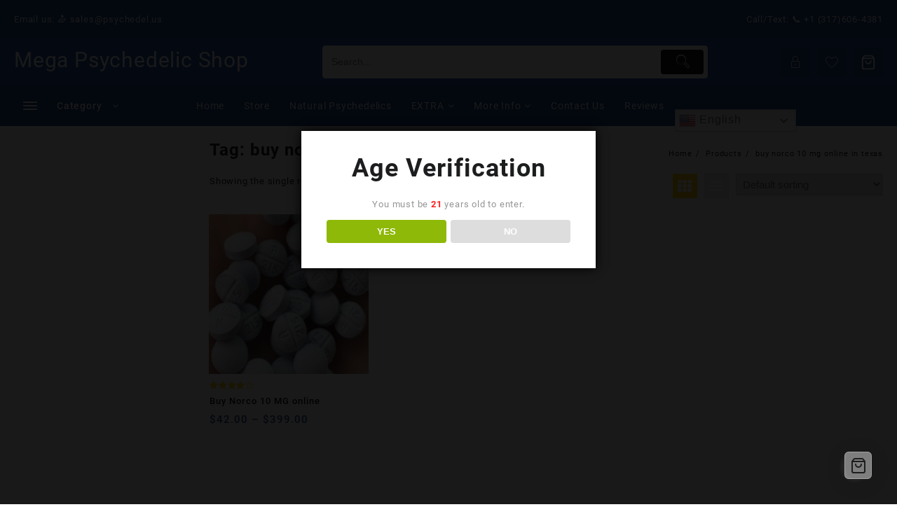

--- FILE ---
content_type: text/html; charset=UTF-8
request_url: https://psychedel.us/product-tag/buy-norco-10-mg-online-in-texas/
body_size: 49561
content:
<!DOCTYPE html>
<html lang="en-US">
<head>
<meta name="viewport" content="width=device-width, initial-scale=1.0">
<meta charset="UTF-8">
<meta name="theme-color" content="#fff" />
<meta name='robots' content='index, follow, max-image-preview:large, max-snippet:-1, max-video-preview:-1' />
<meta property="og:locale" content="en_US" />
<meta property="og:type" content="article" />
<meta property="og:title" content="buy norco 10 mg online in texas Archives - Mega Psychedelic Shop" />
<meta property="og:url" content="https://psychedel.us/product-tag/buy-norco-10-mg-online-in-texas/" />
<meta property="og:site_name" content="Mega Psychedelic Shop" />
<meta name="twitter:card" content="summary_large_image" />
<meta name="generator" content="WordPress 6.9" />
<meta name="generator" content="WooCommerce 10.4.3" />
<meta name="generator" content="Elementor 3.34.2; features: additional_custom_breakpoints; settings: css_print_method-external, google_font-enabled, font_display-auto">
<meta name="msapplication-TileImage" content="https://psychedel.us/wp-content/uploads/2022/04/cropped-delic-270x270.jpeg" />



<script id="bv-lazyload-iframe" data-cfasync="false" bv-exclude="true">var __defProp=Object.defineProperty;var __name=(target,value)=>__defProp(target,"name",{value,configurable:!0});var bv_load_iframe_on_user_action=!0,bv_iframe_lazyload_events=["mousemove","click","keydown","wheel","touchmove","touchend"],bv_load_event_executed=!1,bv_user_action_performed=!1;window.addEventListener("load",()=>{bv_load_event_executed=!0,handle_lazyload_iframes()});for(const event of bv_iframe_lazyload_events)window.addEventListener(event,handle_lazyload_events,{once:!0});function handle_lazyload_events(){for(const event of bv_iframe_lazyload_events)window.removeEventListener(event,handle_lazyload_events);bv_user_action_performed=!0,handle_lazyload_iframes()}__name(handle_lazyload_events,"handle_lazyload_events");function set_iframe_element_src(iframe_element){let src_value=iframe_element.getAttribute("bv-data-src");src_value?(src_value.includes("autoplay=1")&&(src_value+="&mute=1"),iframe_element.setAttribute("src",src_value)):console.log("IFRAME_SRC_NOT_FOUND : "+entry)}__name(set_iframe_element_src,"set_iframe_element_src");function handle_lazyload_iframes(){if(!bv_load_iframe_on_user_action&&bv_load_event_executed||bv_load_iframe_on_user_action&&bv_user_action_performed&&bv_load_event_executed)if("IntersectionObserver"in window){let handleIframes2=function(entries){entries.map(entry2=>{entry2.isIntersecting&&(set_iframe_element_src(entry2.target),iframe_observer.unobserve(entry2.target))})};var handleIframes=handleIframes2;__name(handleIframes2,"handleIframes");const iframe_observer=new IntersectionObserver(handleIframes2);document.querySelectorAll(".bv-lazyload-iframe").forEach(iframe_element=>{iframe_observer.observe(iframe_element)})}else document.querySelectorAll(".bv-lazyload-iframe").forEach(iframe_element=>{set_iframe_element_src(iframe_element)})}__name(handle_lazyload_iframes,"handle_lazyload_iframes");
</script>

<script id="bv-lazyload-images" data-cfasync="false" bv-exclude="true">var __defProp=Object.defineProperty;var __name=(target,value)=>__defProp(target,"name",{value,configurable:!0});var bv_lazyload_event_listener="readystatechange",bv_lazyload_events=["mousemove","click","keydown","wheel","touchmove","touchend"],bv_use_srcset_attr=!1,bv_style_observer,img_observer,picture_lazy_observer;bv_lazyload_event_listener=="load"?window.addEventListener("load",event=>{handle_lazyload_images()}):bv_lazyload_event_listener=="readystatechange"&&document.addEventListener("readystatechange",event=>{document.readyState==="interactive"&&handle_lazyload_images()});function add_lazyload_image_event_listeners(handle_lazyload_images2){bv_lazyload_events.forEach(function(event){document.addEventListener(event,handle_lazyload_images2,!0)})}__name(add_lazyload_image_event_listeners,"add_lazyload_image_event_listeners");function remove_lazyload_image_event_listeners(){bv_lazyload_events.forEach(function(event){document.removeEventListener(event,handle_lazyload_images,!0)})}__name(remove_lazyload_image_event_listeners,"remove_lazyload_image_event_listeners");function bv_replace_lazyloaded_image_url(element2){let src_value=element2.getAttribute("bv-data-src"),srcset_value=element2.getAttribute("bv-data-srcset"),currentSrc=element2.getAttribute("src");currentSrc&&currentSrc.startsWith("data:image/svg+xml")&&(bv_use_srcset_attr&&srcset_value&&element2.setAttribute("srcset",srcset_value),src_value&&element2.setAttribute("src",src_value))}__name(bv_replace_lazyloaded_image_url,"bv_replace_lazyloaded_image_url");function bv_replace_inline_style_image_url(element2){let bv_style_attr=element2.getAttribute("bv-data-style");if(console.log(bv_style_attr),bv_style_attr){let currentStyles=element2.getAttribute("style")||"",newStyle=currentStyles+(currentStyles?";":"")+bv_style_attr;element2.setAttribute("style",newStyle)}else console.log("BV_STYLE_ATTRIBUTE_NOT_FOUND : "+entry)}__name(bv_replace_inline_style_image_url,"bv_replace_inline_style_image_url");function handleLazyloadImages(entries){entries.map(entry2=>{entry2.isIntersecting&&(bv_replace_lazyloaded_image_url(entry2.target),img_observer.unobserve(entry2.target))})}__name(handleLazyloadImages,"handleLazyloadImages");function handleOnscreenInlineStyleImages(entries){entries.map(entry2=>{entry2.isIntersecting&&(bv_replace_inline_style_image_url(entry2.target),bv_style_observer.unobserve(entry2.target))})}__name(handleOnscreenInlineStyleImages,"handleOnscreenInlineStyleImages");function handlePictureTags(entries){entries.map(entry2=>{entry2.isIntersecting&&(bv_replace_picture_tag_url(entry2.target),picture_lazy_observer.unobserve(entry2.target))})}__name(handlePictureTags,"handlePictureTags");function bv_replace_picture_tag_url(element2){const child_elements=element2.children;for(let i=0;i<child_elements.length;i++){let child_elem=child_elements[i],_srcset=child_elem.getAttribute("bv-data-srcset"),_src=child_elem.getAttribute("bv-data-src");_srcset&&child_elem.setAttribute("srcset",_srcset),_src&&child_elem.setAttribute("src",_src),bv_replace_picture_tag_url(child_elem)}}__name(bv_replace_picture_tag_url,"bv_replace_picture_tag_url"),"IntersectionObserver"in window&&(bv_style_observer=new IntersectionObserver(handleOnscreenInlineStyleImages),img_observer=new IntersectionObserver(handleLazyloadImages),picture_lazy_observer=new IntersectionObserver(handlePictureTags));function handle_lazyload_images(){"IntersectionObserver"in window?(document.querySelectorAll(".bv-lazyload-bg-style").forEach(target_element=>{bv_style_observer.observe(target_element)}),document.querySelectorAll(".bv-lazyload-tag-img").forEach(img_element=>{img_observer.observe(img_element)}),document.querySelectorAll(".bv-lazyload-picture").forEach(picture_element=>{picture_lazy_observer.observe(picture_element)})):(document.querySelectorAll(".bv-lazyload-bg-style").forEach(target_element=>{bv_replace_inline_style_image_url(target_element)}),document.querySelectorAll(".bv-lazyload-tag-img").forEach(target_element=>{bv_replace_lazyloaded_image_url(target_element)}),document.querySelectorAll(".bv-lazyload-picture").forEach(picture_element=>{bv_replace_picture_tag_url(element)}))}__name(handle_lazyload_images,"handle_lazyload_images");
</script>

<script id="bv-web-worker" type="javascript/worker" data-cfasync="false" bv-exclude="true">var __defProp=Object.defineProperty;var __name=(target,value)=>__defProp(target,"name",{value,configurable:!0});self.onmessage=function(e){var counter=e.data.fetch_urls.length;e.data.fetch_urls.forEach(function(fetch_url){loadUrl(fetch_url,function(){console.log("DONE: "+fetch_url),counter=counter-1,counter===0&&self.postMessage({status:"SUCCESS"})})})};async function loadUrl(fetch_url,callback){try{var request=new Request(fetch_url,{mode:"no-cors",redirect:"follow"});await fetch(request),callback()}catch(fetchError){console.log("Fetch Error loading URL:",fetchError);try{var xhr=new XMLHttpRequest;xhr.onerror=callback,xhr.onload=callback,xhr.responseType="blob",xhr.open("GET",fetch_url,!0),xhr.send()}catch(xhrError){console.log("XHR Error loading URL:",xhrError),callback()}}}__name(loadUrl,"loadUrl");
</script>
<script id="bv-web-worker-handler" data-cfasync="false" bv-exclude="true">var __defProp=Object.defineProperty;var __name=(target,value)=>__defProp(target,"name",{value,configurable:!0});if(typeof scriptAttrs<"u"&&Array.isArray(scriptAttrs)&&scriptAttrs.length>0){const lastElement=scriptAttrs[scriptAttrs.length-1];if(lastElement.attrs&&lastElement.attrs.id==="bv-trigger-listener"){var bv_custom_ready_state_value="loading";Object.defineProperty(document,"readyState",{get:__name(function(){return bv_custom_ready_state_value},"get"),set:__name(function(){},"set")})}}if(typeof scriptAttrs>"u"||!Array.isArray(scriptAttrs))var scriptAttrs=[];if(typeof linkStyleAttrs>"u"||!Array.isArray(linkStyleAttrs))var linkStyleAttrs=[];function isMobileDevice(){return window.innerWidth<=500}__name(isMobileDevice,"isMobileDevice");var js_dom_loaded=!1;document.addEventListener("DOMContentLoaded",()=>{js_dom_loaded=!0});const EVENTS=["mousemove","click","keydown","wheel","touchmove","touchend"];var scriptUrls=[],styleUrls=[],bvEventCalled=!1,workerFinished=!1,functionExec=!1,scriptsInjected=!1,stylesInjected=!1,bv_load_event_fired=!1,autoInjectTimerStarted=!1;const BV_AUTO_INJECT_ENABLED=!0,BV_DESKTOP_AUTO_INJECT_DELAY=1e3,BV_MOBILE_AUTO_INJECT_DELAY=1e4,BV_WORKER_TIMEOUT_DURATION=3e3;scriptAttrs.forEach((scriptAttr,index)=>{scriptAttr.attrs.src&&!scriptAttr.attrs.src.includes("data:text/javascript")&&(scriptUrls[index]=scriptAttr.attrs.src)}),linkStyleAttrs.forEach((linkAttr,index)=>{styleUrls[index]=linkAttr.attrs.href});var fetchUrls=scriptUrls.concat(styleUrls);function addEventListeners(bvEventHandler2){EVENTS.forEach(function(event){document.addEventListener(event,bvEventFired,!0),document.addEventListener(event,bvEventHandler2,!0)})}__name(addEventListeners,"addEventListeners");function removeEventListeners(){EVENTS.forEach(function(event){document.removeEventListener(event,bvEventHandler,!0)})}__name(removeEventListeners,"removeEventListeners");function bvEventFired(){bvEventCalled||(bvEventCalled=!0,workerFinished=!0)}__name(bvEventFired,"bvEventFired");function bvGetElement(attributes,element){Object.keys(attributes).forEach(function(attr){attr==="async"?element.async=attributes[attr]:attr==="innerHTML"?element.innerHTML=atob(attributes[attr]):element.setAttribute(attr,attributes[attr])})}__name(bvGetElement,"bvGetElement");function bvAddElement(attr,element){var attributes=attr.attrs;if(attributes.bv_inline_delayed){let bvScriptId=attr.bv_unique_id,bvScriptElement=document.querySelector("[bv_unique_id='"+bvScriptId+"']");bvScriptElement?(!attributes.innerHTML&&!attributes.src&&bvScriptElement.textContent.trim()!==""&&(attributes.src="data:text/javascript;base64, "+btoa(unescape(encodeURIComponent(bvScriptElement.textContent)))),bvGetElement(attributes,element),bvScriptElement.after(element)):console.log(`Script not found for ${bvScriptId}`)}else{bvGetElement(attributes,element);var templateId=attr.bv_unique_id,targetElement=document.querySelector("[id='"+templateId+"']");targetElement&&targetElement.after(element)}}__name(bvAddElement,"bvAddElement");function injectStyles(){if(stylesInjected){console.log("Styles already injected, skipping");return}stylesInjected=!0,document.querySelectorAll('style[type="bv_inline_delayed_css"], template[id]').forEach(element=>{if(element.tagName.toLowerCase()==="style"){var new_style=document.createElement("style");new_style.type="text/css",new_style.textContent=element.textContent,element.after(new_style),new_style.parentNode?element.remove():console.log("PARENT NODE NOT FOUND")}else if(element.tagName.toLowerCase()==="template"){var templateId=element.id,linkStyleAttr=linkStyleAttrs.find(attr=>attr.bv_unique_id===templateId);if(linkStyleAttr){var link=document.createElement("link");bvAddElement(linkStyleAttr,link),element.parentNode&&element.parentNode.replaceChild(link,element),console.log("EXTERNAL STYLE ADDED")}else console.log(`No linkStyleAttr found for template ID ${templateId}`)}}),linkStyleAttrs.forEach((linkStyleAttr,index)=>{console.log("STYLE ADDED");var element=document.createElement("link");bvAddElement(linkStyleAttr,element)})}__name(injectStyles,"injectStyles");function injectScripts(){if(scriptsInjected){console.log("Scripts already injected, skipping");return}scriptsInjected=!0;let last_script_element;scriptAttrs.forEach((scriptAttr,index)=>{if(bv_custom_ready_state_value==="loading"&&scriptAttr.attrs&&scriptAttr.attrs.is_first_defer_element===!0)if(last_script_element){const readyStateScript=document.createElement("script");readyStateScript.src="data:text/javascript;base64, "+btoa(unescape(encodeURIComponent("bv_custom_ready_state_value = 'interactive';"))),readyStateScript.async=!1,last_script_element.after(readyStateScript)}else bv_custom_ready_state_value="interactive",console.log('Ready state manually set to "interactive"');console.log("JS ADDED");var element=document.createElement("script");last_script_element=element,bvAddElement(scriptAttr,element)})}__name(injectScripts,"injectScripts");function bvEventHandler(){console.log("EVENT FIRED"),js_dom_loaded&&bvEventCalled&&workerFinished&&!functionExec&&(functionExec=!0,injectStyles(),injectScripts(),removeEventListeners())}__name(bvEventHandler,"bvEventHandler");function autoInjectScriptsAfterLoad(){js_dom_loaded&&workerFinished&&!scriptsInjected&&!stylesInjected&&(console.log("Auto-injecting styles and scripts after timer"),injectStyles(),injectScripts())}__name(autoInjectScriptsAfterLoad,"autoInjectScriptsAfterLoad");function startAutoInjectTimer(){if(BV_AUTO_INJECT_ENABLED&&!autoInjectTimerStarted&&bv_load_event_fired&&!bvEventCalled){autoInjectTimerStarted=!0;var delay=isMobileDevice()?BV_MOBILE_AUTO_INJECT_DELAY:BV_DESKTOP_AUTO_INJECT_DELAY;console.log("Starting auto-inject timer with delay: "+delay+"ms"),setTimeout(function(){autoInjectScriptsAfterLoad()},delay)}}__name(startAutoInjectTimer,"startAutoInjectTimer"),addEventListeners(bvEventHandler);var requestObject=window.URL||window.webkitURL,bvWorker=new Worker(requestObject.createObjectURL(new Blob([document.getElementById("bv-web-worker").textContent],{type:"text/javascript"})));bvWorker.onmessage=function(e){e.data.status==="SUCCESS"&&(console.log("WORKER_FINISHED"),workerFinished=!0,bvEventHandler(),startAutoInjectTimer())},addEventListener("load",()=>{bvEventHandler(),bv_call_fetch_urls(),bv_load_event_fired=!0});function bv_call_fetch_urls(){!bv_load_event_fired&&!workerFinished&&(bvWorker.postMessage({fetch_urls:fetchUrls}),bv_initiate_worker_timer())}__name(bv_call_fetch_urls,"bv_call_fetch_urls"),setTimeout(function(){bv_call_fetch_urls()},5e3);function bv_initiate_worker_timer(){setTimeout(function(){workerFinished||(console.log("WORKER_TIMEDOUT"),workerFinished=!0,bvWorker.terminate()),bvEventHandler(),startAutoInjectTimer()},BV_WORKER_TIMEOUT_DURATION)}__name(bv_initiate_worker_timer,"bv_initiate_worker_timer");
</script>

	
	
	
	<link rel="profile" href="https://gmpg.org/xfn/11">
						<script>document.documentElement.className = document.documentElement.className + ' yes-js js_active js'</script>
			
<script>window._wca = window._wca || [];</script>

	
	<title>buy norco 10 mg online in texas Archives - Mega Psychedelic Shop</title>
	<link rel="canonical" href="https://psychedel.us/product-tag/buy-norco-10-mg-online-in-texas/" />
	
	
	
	
	
	
	<script type="application/ld+json" class="yoast-schema-graph">{"@context":"https://schema.org","@graph":[{"@type":"CollectionPage","@id":"https://psychedel.us/product-tag/buy-norco-10-mg-online-in-texas/","url":"https://psychedel.us/product-tag/buy-norco-10-mg-online-in-texas/","name":"buy norco 10 mg online in texas Archives - Mega Psychedelic Shop","isPartOf":{"@id":"https://psychedel.us/#website"},"primaryImageOfPage":{"@id":"https://psychedel.us/product-tag/buy-norco-10-mg-online-in-texas/#primaryimage"},"image":{"@id":"https://psychedel.us/product-tag/buy-norco-10-mg-online-in-texas/#primaryimage"},"thumbnailUrl":"https://psychedel.us/wp-content/uploads/2022/06/norco-10mg-for-sale-.jpeg","breadcrumb":{"@id":"https://psychedel.us/product-tag/buy-norco-10-mg-online-in-texas/#breadcrumb"},"inLanguage":"en-US"},{"@type":"ImageObject","inLanguage":"en-US","@id":"https://psychedel.us/product-tag/buy-norco-10-mg-online-in-texas/#primaryimage","url":"https://psychedel.us/wp-content/uploads/2022/06/norco-10mg-for-sale-.jpeg","contentUrl":"https://psychedel.us/wp-content/uploads/2022/06/norco-10mg-for-sale-.jpeg","width":360,"height":360,"caption":"Buy psychedelic pills for sale"},{"@type":"BreadcrumbList","@id":"https://psychedel.us/product-tag/buy-norco-10-mg-online-in-texas/#breadcrumb","itemListElement":[{"@type":"ListItem","position":1,"name":"Home","item":"https://psychedel.us/"},{"@type":"ListItem","position":2,"name":"buy norco 10 mg online in texas"}]},{"@type":"WebSite","@id":"https://psychedel.us/#website","url":"https://psychedel.us/","name":"Mega Psychedelic Shop","description":"","publisher":{"@id":"https://psychedel.us/#organization"},"potentialAction":[{"@type":"SearchAction","target":{"@type":"EntryPoint","urlTemplate":"https://psychedel.us/?s={search_term_string}"},"query-input":{"@type":"PropertyValueSpecification","valueRequired":true,"valueName":"search_term_string"}}],"inLanguage":"en-US"},{"@type":"Organization","@id":"https://psychedel.us/#organization","name":"psychel dreamer","url":"https://psychedel.us/","logo":{"@type":"ImageObject","inLanguage":"en-US","@id":"https://psychedel.us/#/schema/logo/image/","url":"https://psychedel.us/wp-content/uploads/2022/04/cropped-Free_Sample_By_Wix.jpeg","contentUrl":"https://psychedel.us/wp-content/uploads/2022/04/cropped-Free_Sample_By_Wix.jpeg","width":189,"height":113,"caption":"psychel dreamer"},"image":{"@id":"https://psychedel.us/#/schema/logo/image/"}}]}</script>
	


<link rel='dns-prefetch' href='//cdn.novalnet.de' />
<link rel='dns-prefetch' href='//stats.wp.com' />
<link rel='preconnect' href='//c0.wp.com' />
<link rel="alternate" type="application/rss+xml" title="Mega Psychedelic Shop &raquo; Feed" href="https://psychedel.us/feed/" />
<link rel="alternate" type="application/rss+xml" title="Mega Psychedelic Shop &raquo; Comments Feed" href="https://psychedel.us/comments/feed/" />
<link rel="alternate" type="application/rss+xml" title="Mega Psychedelic Shop &raquo; buy norco 10 mg online in texas Tag Feed" href="https://psychedel.us/product-tag/buy-norco-10-mg-online-in-texas/feed/" />
<style id='wp-img-auto-sizes-contain-inline-css' type='text/css'>
img:is([sizes=auto i],[sizes^="auto," i]){contain-intrinsic-size:3000px 1500px}
/*# sourceURL=wp-img-auto-sizes-contain-inline-css */
</style>
<link rel='stylesheet' id='taiowc-style-css' href='https://psychedel.us/wp-content/plugins/th-all-in-one-woo-cart/assets/css/style.css?ver=6.9' type='text/css' media='all' />
<style id='taiowc-style-inline-css' type='text/css'>
.cart-heading svg{display:block}.cart_fixed_1 .taiowc-content{right:36px; bottom:36px; left:auto} .taiowc-wrap.cart_fixed_2{right:0;left:auto;}.cart_fixed_2 .taiowc-content{
    border-radius: 5px 0px 0px 0px;} .cart_fixed_2 .taiowc-cart-close{left:-20px;}
/*# sourceURL=taiowc-style-inline-css */
</style>
<link rel='stylesheet' id='th-icon-css-css' href='https://psychedel.us/wp-content/plugins/th-all-in-one-woo-cart/th-icon/style.css?ver=2.2.4' type='text/css' media='all' />
<link rel='stylesheet' id='dashicons-css' href='https://c0.wp.com/c/6.9/wp-includes/css/dashicons.min.css' type='text/css' media='all' />
<style id='dashicons-inline-css' type='text/css'>
[data-font="Dashicons"]:before {font-family: 'Dashicons' !important;content: attr(data-icon) !important;speak: none !important;font-weight: normal !important;font-variant: normal !important;text-transform: none !important;line-height: 1 !important;font-style: normal !important;-webkit-font-smoothing: antialiased !important;-moz-osx-font-smoothing: grayscale !important;}
/*# sourceURL=dashicons-inline-css */
</style>
<link rel='stylesheet' id='hfe-widgets-style-css' href='https://psychedel.us/wp-content/plugins/header-footer-elementor/inc/widgets-css/frontend.css?ver=2.8.1' type='text/css' media='all' />
<link rel='stylesheet' id='hfe-woo-product-grid-css' href='https://psychedel.us/wp-content/plugins/header-footer-elementor/inc/widgets-css/woo-products.css?ver=2.8.1' type='text/css' media='all' />
<style id='wp-emoji-styles-inline-css' type='text/css'>

	img.wp-smiley, img.emoji {
		display: inline !important;
		border: none !important;
		box-shadow: none !important;
		height: 1em !important;
		width: 1em !important;
		margin: 0 0.07em !important;
		vertical-align: -0.1em !important;
		background: none !important;
		padding: 0 !important;
	}
/*# sourceURL=wp-emoji-styles-inline-css */
</style>
<link rel='stylesheet' id='wp-block-library-css' href='https://c0.wp.com/c/6.9/wp-includes/css/dist/block-library/style.min.css' type='text/css' media='all' />
<style id='wp-block-library-theme-inline-css' type='text/css'>
.wp-block-audio :where(figcaption){color:#555;font-size:13px;text-align:center}.is-dark-theme .wp-block-audio :where(figcaption){color:#ffffffa6}.wp-block-audio{margin:0 0 1em}.wp-block-code{border:1px solid #ccc;border-radius:4px;font-family:Menlo,Consolas,monaco,monospace;padding:.8em 1em}.wp-block-embed :where(figcaption){color:#555;font-size:13px;text-align:center}.is-dark-theme .wp-block-embed :where(figcaption){color:#ffffffa6}.wp-block-embed{margin:0 0 1em}.blocks-gallery-caption{color:#555;font-size:13px;text-align:center}.is-dark-theme .blocks-gallery-caption{color:#ffffffa6}:root :where(.wp-block-image figcaption){color:#555;font-size:13px;text-align:center}.is-dark-theme :root :where(.wp-block-image figcaption){color:#ffffffa6}.wp-block-image{margin:0 0 1em}.wp-block-pullquote{border-bottom:4px solid;border-top:4px solid;color:currentColor;margin-bottom:1.75em}.wp-block-pullquote :where(cite),.wp-block-pullquote :where(footer),.wp-block-pullquote__citation{color:currentColor;font-size:.8125em;font-style:normal;text-transform:uppercase}.wp-block-quote{border-left:.25em solid;margin:0 0 1.75em;padding-left:1em}.wp-block-quote cite,.wp-block-quote footer{color:currentColor;font-size:.8125em;font-style:normal;position:relative}.wp-block-quote:where(.has-text-align-right){border-left:none;border-right:.25em solid;padding-left:0;padding-right:1em}.wp-block-quote:where(.has-text-align-center){border:none;padding-left:0}.wp-block-quote.is-large,.wp-block-quote.is-style-large,.wp-block-quote:where(.is-style-plain){border:none}.wp-block-search .wp-block-search__label{font-weight:700}.wp-block-search__button{border:1px solid #ccc;padding:.375em .625em}:where(.wp-block-group.has-background){padding:1.25em 2.375em}.wp-block-separator.has-css-opacity{opacity:.4}.wp-block-separator{border:none;border-bottom:2px solid;margin-left:auto;margin-right:auto}.wp-block-separator.has-alpha-channel-opacity{opacity:1}.wp-block-separator:not(.is-style-wide):not(.is-style-dots){width:100px}.wp-block-separator.has-background:not(.is-style-dots){border-bottom:none;height:1px}.wp-block-separator.has-background:not(.is-style-wide):not(.is-style-dots){height:2px}.wp-block-table{margin:0 0 1em}.wp-block-table td,.wp-block-table th{word-break:normal}.wp-block-table :where(figcaption){color:#555;font-size:13px;text-align:center}.is-dark-theme .wp-block-table :where(figcaption){color:#ffffffa6}.wp-block-video :where(figcaption){color:#555;font-size:13px;text-align:center}.is-dark-theme .wp-block-video :where(figcaption){color:#ffffffa6}.wp-block-video{margin:0 0 1em}:root :where(.wp-block-template-part.has-background){margin-bottom:0;margin-top:0;padding:1.25em 2.375em}
/*# sourceURL=/wp-includes/css/dist/block-library/theme.min.css */
</style>
<link rel='stylesheet' id='betterdocs-blocks-category-slate-layout-css' href='https://psychedel.us/wp-content/plugins/betterdocs/assets/blocks/category-slate-layout/default.css?ver=4.3.4' type='text/css' media='all' />
<link rel='stylesheet' id='th-advance-product-search-frontend-style-css' href='https://psychedel.us/wp-content/plugins/th-advance-product-search/build/style-th-advance-product-search.css?ver=1750466102' type='text/css' media='all' />
<link rel='stylesheet' id='taiowc-frontend-style-css' href='https://psychedel.us/wp-content/plugins/th-all-in-one-woo-cart/build/style-taiowc.css?ver=1768940864' type='text/css' media='all' />
<style id='ce4wp-subscribe-style-inline-css' type='text/css'>
.wp-block-ce4wp-subscribe{max-width:840px;margin:0 auto}.wp-block-ce4wp-subscribe .title{margin-bottom:0}.wp-block-ce4wp-subscribe .subTitle{margin-top:0;font-size:0.8em}.wp-block-ce4wp-subscribe .disclaimer{margin-top:5px;font-size:0.8em}.wp-block-ce4wp-subscribe .disclaimer .disclaimer-label{margin-left:10px}.wp-block-ce4wp-subscribe .inputBlock{width:100%;margin-bottom:10px}.wp-block-ce4wp-subscribe .inputBlock input{width:100%}.wp-block-ce4wp-subscribe .inputBlock label{display:inline-block}.wp-block-ce4wp-subscribe .submit-button{margin-top:25px;display:block}.wp-block-ce4wp-subscribe .required-text{display:inline-block;margin:0;padding:0;margin-left:0.3em}.wp-block-ce4wp-subscribe .onSubmission{height:0;max-width:840px;margin:0 auto}.wp-block-ce4wp-subscribe .firstNameSummary .lastNameSummary{text-transform:capitalize}.wp-block-ce4wp-subscribe .ce4wp-inline-notification{display:flex;flex-direction:row;align-items:center;padding:13px 10px;width:100%;height:40px;border-style:solid;border-color:orange;border-width:1px;border-left-width:4px;border-radius:3px;background:rgba(255,133,15,0.1);flex:none;order:0;flex-grow:1;margin:0px 0px}.wp-block-ce4wp-subscribe .ce4wp-inline-warning-text{font-style:normal;font-weight:normal;font-size:16px;line-height:20px;display:flex;align-items:center;color:#571600;margin-left:9px}.wp-block-ce4wp-subscribe .ce4wp-inline-warning-icon{color:orange}.wp-block-ce4wp-subscribe .ce4wp-inline-warning-arrow{color:#571600;margin-left:auto}.wp-block-ce4wp-subscribe .ce4wp-banner-clickable{cursor:pointer}.ce4wp-link{cursor:pointer}

.no-flex{display:block}.sub-header{margin-bottom:1em}


/*# sourceURL=https://psychedel.us/wp-content/plugins/creative-mail-by-constant-contact/assets/js/block/subscribe.css */
</style>
<link rel='stylesheet' id='mediaelement-css' href='https://c0.wp.com/c/6.9/wp-includes/js/mediaelement/mediaelementplayer-legacy.min.css' type='text/css' media='all' />
<link rel='stylesheet' id='wp-mediaelement-css' href='https://c0.wp.com/c/6.9/wp-includes/js/mediaelement/wp-mediaelement.min.css' type='text/css' media='all' />
<style id='jetpack-sharing-buttons-style-inline-css' type='text/css'>
.jetpack-sharing-buttons__services-list{display:flex;flex-direction:row;flex-wrap:wrap;gap:0;list-style-type:none;margin:5px;padding:0}.jetpack-sharing-buttons__services-list.has-small-icon-size{font-size:12px}.jetpack-sharing-buttons__services-list.has-normal-icon-size{font-size:16px}.jetpack-sharing-buttons__services-list.has-large-icon-size{font-size:24px}.jetpack-sharing-buttons__services-list.has-huge-icon-size{font-size:36px}@media print{.jetpack-sharing-buttons__services-list{display:none!important}}.editor-styles-wrapper .wp-block-jetpack-sharing-buttons{gap:0;padding-inline-start:0}ul.jetpack-sharing-buttons__services-list.has-background{padding:1.25em 2.375em}
/*# sourceURL=https://psychedel.us/wp-content/plugins/jetpack/_inc/blocks/sharing-buttons/view.css */
</style>
<link rel='stylesheet' id='jquery-selectBox-css' href='https://psychedel.us/wp-content/plugins/yith-woocommerce-wishlist/assets/css/jquery.selectBox.css?ver=1.2.0' type='text/css' media='all' />
<link rel='stylesheet' id='woocommerce_prettyPhoto_css-css' href='//psychedel.us/wp-content/plugins/woocommerce/assets/css/prettyPhoto.css?ver=3.1.6' type='text/css' media='all' />
<link rel='stylesheet' id='yith-wcwl-main-css' href='https://psychedel.us/wp-content/plugins/yith-woocommerce-wishlist/assets/css/style.css?ver=4.11.0' type='text/css' media='all' />
<style id='yith-wcwl-main-inline-css' type='text/css'>
 :root { --rounded-corners-radius: 16px; --add-to-cart-rounded-corners-radius: 16px; --color-headers-background: #F4F4F4; --feedback-duration: 3s } 
 :root { --rounded-corners-radius: 16px; --add-to-cart-rounded-corners-radius: 16px; --color-headers-background: #F4F4F4; --feedback-duration: 3s } 
/*# sourceURL=yith-wcwl-main-inline-css */
</style>
<link rel='stylesheet' id='thaps-th-icon-css-css' href='https://psychedel.us/wp-content/plugins/th-advance-product-search/th-icon/style.css?ver=6.9' type='text/css' media='all' />
<style id='global-styles-inline-css' type='text/css'>
:root{--wp--preset--aspect-ratio--square: 1;--wp--preset--aspect-ratio--4-3: 4/3;--wp--preset--aspect-ratio--3-4: 3/4;--wp--preset--aspect-ratio--3-2: 3/2;--wp--preset--aspect-ratio--2-3: 2/3;--wp--preset--aspect-ratio--16-9: 16/9;--wp--preset--aspect-ratio--9-16: 9/16;--wp--preset--color--black: #000000;--wp--preset--color--cyan-bluish-gray: #abb8c3;--wp--preset--color--white: #ffffff;--wp--preset--color--pale-pink: #f78da7;--wp--preset--color--vivid-red: #cf2e2e;--wp--preset--color--luminous-vivid-orange: #ff6900;--wp--preset--color--luminous-vivid-amber: #fcb900;--wp--preset--color--light-green-cyan: #7bdcb5;--wp--preset--color--vivid-green-cyan: #00d084;--wp--preset--color--pale-cyan-blue: #8ed1fc;--wp--preset--color--vivid-cyan-blue: #0693e3;--wp--preset--color--vivid-purple: #9b51e0;--wp--preset--gradient--vivid-cyan-blue-to-vivid-purple: linear-gradient(135deg,rgb(6,147,227) 0%,rgb(155,81,224) 100%);--wp--preset--gradient--light-green-cyan-to-vivid-green-cyan: linear-gradient(135deg,rgb(122,220,180) 0%,rgb(0,208,130) 100%);--wp--preset--gradient--luminous-vivid-amber-to-luminous-vivid-orange: linear-gradient(135deg,rgb(252,185,0) 0%,rgb(255,105,0) 100%);--wp--preset--gradient--luminous-vivid-orange-to-vivid-red: linear-gradient(135deg,rgb(255,105,0) 0%,rgb(207,46,46) 100%);--wp--preset--gradient--very-light-gray-to-cyan-bluish-gray: linear-gradient(135deg,rgb(238,238,238) 0%,rgb(169,184,195) 100%);--wp--preset--gradient--cool-to-warm-spectrum: linear-gradient(135deg,rgb(74,234,220) 0%,rgb(151,120,209) 20%,rgb(207,42,186) 40%,rgb(238,44,130) 60%,rgb(251,105,98) 80%,rgb(254,248,76) 100%);--wp--preset--gradient--blush-light-purple: linear-gradient(135deg,rgb(255,206,236) 0%,rgb(152,150,240) 100%);--wp--preset--gradient--blush-bordeaux: linear-gradient(135deg,rgb(254,205,165) 0%,rgb(254,45,45) 50%,rgb(107,0,62) 100%);--wp--preset--gradient--luminous-dusk: linear-gradient(135deg,rgb(255,203,112) 0%,rgb(199,81,192) 50%,rgb(65,88,208) 100%);--wp--preset--gradient--pale-ocean: linear-gradient(135deg,rgb(255,245,203) 0%,rgb(182,227,212) 50%,rgb(51,167,181) 100%);--wp--preset--gradient--electric-grass: linear-gradient(135deg,rgb(202,248,128) 0%,rgb(113,206,126) 100%);--wp--preset--gradient--midnight: linear-gradient(135deg,rgb(2,3,129) 0%,rgb(40,116,252) 100%);--wp--preset--font-size--small: 13px;--wp--preset--font-size--medium: 20px;--wp--preset--font-size--large: 36px;--wp--preset--font-size--x-large: 42px;--wp--preset--spacing--20: 0.44rem;--wp--preset--spacing--30: 0.67rem;--wp--preset--spacing--40: 1rem;--wp--preset--spacing--50: 1.5rem;--wp--preset--spacing--60: 2.25rem;--wp--preset--spacing--70: 3.38rem;--wp--preset--spacing--80: 5.06rem;--wp--preset--shadow--natural: 6px 6px 9px rgba(0, 0, 0, 0.2);--wp--preset--shadow--deep: 12px 12px 50px rgba(0, 0, 0, 0.4);--wp--preset--shadow--sharp: 6px 6px 0px rgba(0, 0, 0, 0.2);--wp--preset--shadow--outlined: 6px 6px 0px -3px rgb(255, 255, 255), 6px 6px rgb(0, 0, 0);--wp--preset--shadow--crisp: 6px 6px 0px rgb(0, 0, 0);}:root { --wp--style--global--content-size: 800px;--wp--style--global--wide-size: 1300px; }:where(body) { margin: 0; }.wp-site-blocks > .alignleft { float: left; margin-right: 2em; }.wp-site-blocks > .alignright { float: right; margin-left: 2em; }.wp-site-blocks > .aligncenter { justify-content: center; margin-left: auto; margin-right: auto; }:where(.wp-site-blocks) > * { margin-block-start: 24px; margin-block-end: 0; }:where(.wp-site-blocks) > :first-child { margin-block-start: 0; }:where(.wp-site-blocks) > :last-child { margin-block-end: 0; }:root { --wp--style--block-gap: 24px; }:root :where(.is-layout-flow) > :first-child{margin-block-start: 0;}:root :where(.is-layout-flow) > :last-child{margin-block-end: 0;}:root :where(.is-layout-flow) > *{margin-block-start: 24px;margin-block-end: 0;}:root :where(.is-layout-constrained) > :first-child{margin-block-start: 0;}:root :where(.is-layout-constrained) > :last-child{margin-block-end: 0;}:root :where(.is-layout-constrained) > *{margin-block-start: 24px;margin-block-end: 0;}:root :where(.is-layout-flex){gap: 24px;}:root :where(.is-layout-grid){gap: 24px;}.is-layout-flow > .alignleft{float: left;margin-inline-start: 0;margin-inline-end: 2em;}.is-layout-flow > .alignright{float: right;margin-inline-start: 2em;margin-inline-end: 0;}.is-layout-flow > .aligncenter{margin-left: auto !important;margin-right: auto !important;}.is-layout-constrained > .alignleft{float: left;margin-inline-start: 0;margin-inline-end: 2em;}.is-layout-constrained > .alignright{float: right;margin-inline-start: 2em;margin-inline-end: 0;}.is-layout-constrained > .aligncenter{margin-left: auto !important;margin-right: auto !important;}.is-layout-constrained > :where(:not(.alignleft):not(.alignright):not(.alignfull)){max-width: var(--wp--style--global--content-size);margin-left: auto !important;margin-right: auto !important;}.is-layout-constrained > .alignwide{max-width: var(--wp--style--global--wide-size);}body .is-layout-flex{display: flex;}.is-layout-flex{flex-wrap: wrap;align-items: center;}.is-layout-flex > :is(*, div){margin: 0;}body .is-layout-grid{display: grid;}.is-layout-grid > :is(*, div){margin: 0;}body{padding-top: 0px;padding-right: 0px;padding-bottom: 0px;padding-left: 0px;}a:where(:not(.wp-element-button)){text-decoration: none;}:root :where(.wp-element-button, .wp-block-button__link){background-color: #32373c;border-width: 0;color: #fff;font-family: inherit;font-size: inherit;font-style: inherit;font-weight: inherit;letter-spacing: inherit;line-height: inherit;padding-top: calc(0.667em + 2px);padding-right: calc(1.333em + 2px);padding-bottom: calc(0.667em + 2px);padding-left: calc(1.333em + 2px);text-decoration: none;text-transform: inherit;}.has-black-color{color: var(--wp--preset--color--black) !important;}.has-cyan-bluish-gray-color{color: var(--wp--preset--color--cyan-bluish-gray) !important;}.has-white-color{color: var(--wp--preset--color--white) !important;}.has-pale-pink-color{color: var(--wp--preset--color--pale-pink) !important;}.has-vivid-red-color{color: var(--wp--preset--color--vivid-red) !important;}.has-luminous-vivid-orange-color{color: var(--wp--preset--color--luminous-vivid-orange) !important;}.has-luminous-vivid-amber-color{color: var(--wp--preset--color--luminous-vivid-amber) !important;}.has-light-green-cyan-color{color: var(--wp--preset--color--light-green-cyan) !important;}.has-vivid-green-cyan-color{color: var(--wp--preset--color--vivid-green-cyan) !important;}.has-pale-cyan-blue-color{color: var(--wp--preset--color--pale-cyan-blue) !important;}.has-vivid-cyan-blue-color{color: var(--wp--preset--color--vivid-cyan-blue) !important;}.has-vivid-purple-color{color: var(--wp--preset--color--vivid-purple) !important;}.has-black-background-color{background-color: var(--wp--preset--color--black) !important;}.has-cyan-bluish-gray-background-color{background-color: var(--wp--preset--color--cyan-bluish-gray) !important;}.has-white-background-color{background-color: var(--wp--preset--color--white) !important;}.has-pale-pink-background-color{background-color: var(--wp--preset--color--pale-pink) !important;}.has-vivid-red-background-color{background-color: var(--wp--preset--color--vivid-red) !important;}.has-luminous-vivid-orange-background-color{background-color: var(--wp--preset--color--luminous-vivid-orange) !important;}.has-luminous-vivid-amber-background-color{background-color: var(--wp--preset--color--luminous-vivid-amber) !important;}.has-light-green-cyan-background-color{background-color: var(--wp--preset--color--light-green-cyan) !important;}.has-vivid-green-cyan-background-color{background-color: var(--wp--preset--color--vivid-green-cyan) !important;}.has-pale-cyan-blue-background-color{background-color: var(--wp--preset--color--pale-cyan-blue) !important;}.has-vivid-cyan-blue-background-color{background-color: var(--wp--preset--color--vivid-cyan-blue) !important;}.has-vivid-purple-background-color{background-color: var(--wp--preset--color--vivid-purple) !important;}.has-black-border-color{border-color: var(--wp--preset--color--black) !important;}.has-cyan-bluish-gray-border-color{border-color: var(--wp--preset--color--cyan-bluish-gray) !important;}.has-white-border-color{border-color: var(--wp--preset--color--white) !important;}.has-pale-pink-border-color{border-color: var(--wp--preset--color--pale-pink) !important;}.has-vivid-red-border-color{border-color: var(--wp--preset--color--vivid-red) !important;}.has-luminous-vivid-orange-border-color{border-color: var(--wp--preset--color--luminous-vivid-orange) !important;}.has-luminous-vivid-amber-border-color{border-color: var(--wp--preset--color--luminous-vivid-amber) !important;}.has-light-green-cyan-border-color{border-color: var(--wp--preset--color--light-green-cyan) !important;}.has-vivid-green-cyan-border-color{border-color: var(--wp--preset--color--vivid-green-cyan) !important;}.has-pale-cyan-blue-border-color{border-color: var(--wp--preset--color--pale-cyan-blue) !important;}.has-vivid-cyan-blue-border-color{border-color: var(--wp--preset--color--vivid-cyan-blue) !important;}.has-vivid-purple-border-color{border-color: var(--wp--preset--color--vivid-purple) !important;}.has-vivid-cyan-blue-to-vivid-purple-gradient-background{background: var(--wp--preset--gradient--vivid-cyan-blue-to-vivid-purple) !important;}.has-light-green-cyan-to-vivid-green-cyan-gradient-background{background: var(--wp--preset--gradient--light-green-cyan-to-vivid-green-cyan) !important;}.has-luminous-vivid-amber-to-luminous-vivid-orange-gradient-background{background: var(--wp--preset--gradient--luminous-vivid-amber-to-luminous-vivid-orange) !important;}.has-luminous-vivid-orange-to-vivid-red-gradient-background{background: var(--wp--preset--gradient--luminous-vivid-orange-to-vivid-red) !important;}.has-very-light-gray-to-cyan-bluish-gray-gradient-background{background: var(--wp--preset--gradient--very-light-gray-to-cyan-bluish-gray) !important;}.has-cool-to-warm-spectrum-gradient-background{background: var(--wp--preset--gradient--cool-to-warm-spectrum) !important;}.has-blush-light-purple-gradient-background{background: var(--wp--preset--gradient--blush-light-purple) !important;}.has-blush-bordeaux-gradient-background{background: var(--wp--preset--gradient--blush-bordeaux) !important;}.has-luminous-dusk-gradient-background{background: var(--wp--preset--gradient--luminous-dusk) !important;}.has-pale-ocean-gradient-background{background: var(--wp--preset--gradient--pale-ocean) !important;}.has-electric-grass-gradient-background{background: var(--wp--preset--gradient--electric-grass) !important;}.has-midnight-gradient-background{background: var(--wp--preset--gradient--midnight) !important;}.has-small-font-size{font-size: var(--wp--preset--font-size--small) !important;}.has-medium-font-size{font-size: var(--wp--preset--font-size--medium) !important;}.has-large-font-size{font-size: var(--wp--preset--font-size--large) !important;}.has-x-large-font-size{font-size: var(--wp--preset--font-size--x-large) !important;}
:root :where(.wp-block-pullquote){font-size: 1.5em;line-height: 1.6;}
/*# sourceURL=global-styles-inline-css */
</style>
<link rel='stylesheet' id='dispensary-age-verification-css' href='https://psychedel.us/wp-content/plugins/dispensary-age-verification/public/css/dispensary-age-verification-public.min.css?ver=3.0.1' type='text/css' media='all' />
<link rel='stylesheet' id='rt-fontawsome-css' href='https://psychedel.us/wp-content/plugins/the-post-grid/assets/vendor/font-awesome/css/font-awesome.min.css?ver=7.8.8' type='text/css' media='all' />
<link rel='stylesheet' id='rt-tpg-block-css' href='https://psychedel.us/wp-content/plugins/the-post-grid/assets/css/tpg-block.min.css?ver=7.8.8' type='text/css' media='all' />
<link rel='stylesheet' id='woocommerce-layout-css' href='https://c0.wp.com/p/woocommerce/10.4.3/assets/css/woocommerce-layout.css' type='text/css' media='all' />
<style id='woocommerce-layout-inline-css' type='text/css'>

	.infinite-scroll .woocommerce-pagination {
		display: none;
	}
/*# sourceURL=woocommerce-layout-inline-css */
</style>
<link rel='stylesheet' id='woocommerce-smallscreen-css' href='https://c0.wp.com/p/woocommerce/10.4.3/assets/css/woocommerce-smallscreen.css' type='text/css' media='only screen and (max-width: 768px)' />
<link rel='stylesheet' id='woocommerce-general-css' href='https://c0.wp.com/p/woocommerce/10.4.3/assets/css/woocommerce.css' type='text/css' media='all' />
<style id='woocommerce-inline-inline-css' type='text/css'>
.woocommerce form .form-row .required { visibility: visible; }
/*# sourceURL=woocommerce-inline-inline-css */
</style>
<link rel='stylesheet' id='wpc-style-css' href='https://psychedel.us/wp-content/themes/big-store/style.css?ver=1.0' type='text/css' media='all' />
<style id='wpc-style-inline-css' type='text/css'>
body{
				-webkit-touch-callout:none;
				-webkit-user-select:none;
				-khtml-user-select:none;
				-moz-user-select:none;
				-ms-user-select:none;
				user-select:none;
			}
/*# sourceURL=wpc-style-inline-css */
</style>
<link rel='stylesheet' id='wt-woocommerce-related-products-css' href='https://psychedel.us/wp-content/plugins/wt-woocommerce-related-products/public/css/custom-related-products-public.css?ver=1.7.6' type='text/css' media='all' />
<link rel='stylesheet' id='carousel-css-css' href='https://psychedel.us/wp-content/plugins/wt-woocommerce-related-products/public/css/owl.carousel.min.css?ver=1.7.6' type='text/css' media='all' />
<link rel='stylesheet' id='carousel-theme-css-css' href='https://psychedel.us/wp-content/plugins/wt-woocommerce-related-products/public/css/owl.theme.default.min.css?ver=1.7.6' type='text/css' media='all' />
<link rel='stylesheet' id='hfe-style-css' href='https://psychedel.us/wp-content/plugins/header-footer-elementor/assets/css/header-footer-elementor.css?ver=2.8.1' type='text/css' media='all' />
<link rel='stylesheet' id='elementor-icons-css' href='https://psychedel.us/wp-content/plugins/elementor/assets/lib/eicons/css/elementor-icons.min.css?ver=5.46.0' type='text/css' media='all' />
<link rel='stylesheet' id='elementor-frontend-css' href='https://psychedel.us/wp-content/plugins/elementor/assets/css/frontend.min.css?ver=3.34.2' type='text/css' media='all' />
<link rel='stylesheet' id='elementor-post-3971-css' href='https://psychedel.us/wp-content/uploads/elementor/css/post-3971.css?ver=1768951372' type='text/css' media='all' />
<link rel='stylesheet' id='elementor-post-5430-css' href='https://psychedel.us/wp-content/uploads/elementor/css/post-5430.css?ver=1768951372' type='text/css' media='all' />
<link rel='stylesheet' id='elementor-post-5790-css' href='https://psychedel.us/wp-content/uploads/elementor/css/post-5790.css?ver=1768951372' type='text/css' media='all' />
<link rel='stylesheet' id='th-product-compare-style-front-css' href='https://psychedel.us/wp-content/plugins/th-product-compare/assets/fstyle.css?ver=6.9' type='text/css' media='all' />
<link rel='stylesheet' id='uag-style-962-css' href='https://psychedel.us/wp-content/uploads/uag-plugin/assets/1000/uag-css-962.css?ver=1768970350' type='text/css' media='all' />
<link rel='stylesheet' id='woocommerce-novalnet-gateway-css-css' href='https://psychedel.us/wp-content/plugins/woocommerce-novalnet-gateway/assets/css/novalnet.min.css?ver=12.10.1' type='text/css' media='' /  integrity="sha384-tIaHiCP3FuQ0+i5HmhBxwwRr/5mc2XqulFazRE/ZLe+utg2J7t4rbjCn8jKe4QN1" crossorigin="anonymous">
<link rel='stylesheet' id='wppb-front-css' href='https://psychedel.us/wp-content/plugins/wp-popup-builder/css/fstyle.css?ver=6.9' type='text/css' media='all' />
<link rel='stylesheet' id='font-awesome-th-css' href='https://psychedel.us/wp-content/themes/big-store/third-party/fonts/font-awesome/css/font-awesome.css?ver=2.1.3' type='text/css' media='all' />
<link rel='stylesheet' id='th-icon-css' href='https://psychedel.us/wp-content/themes/big-store/third-party/fonts/th-icon/style.css?ver=2.1.3' type='text/css' media='all' />
<link rel='stylesheet' id='animate-css' href='https://psychedel.us/wp-content/themes/big-store/css/animate.css?ver=2.1.3' type='text/css' media='all' />
<link rel='stylesheet' id='owl.carousel-css-css' href='https://psychedel.us/wp-content/themes/big-store/css/owl.carousel.css?ver=2.1.3' type='text/css' media='all' />
<link rel='stylesheet' id='big-store-pro-menu-css' href='https://psychedel.us/wp-content/themes/big-store/css/big-store-menu.css?ver=2.1.3' type='text/css' media='all' />
<link rel='stylesheet' id='big-store-main-style-css' href='https://psychedel.us/wp-content/themes/big-store/css/style.css?ver=2.1.3' type='text/css' media='all' />
<link rel='stylesheet' id='big-store-style-css' href='https://psychedel.us/wp-content/themes/big-store/style.css?ver=2.1.3' type='text/css' media='all' />
<style id='big-store-style-inline-css' type='text/css'>
.top-header,body.big-store-dark .top-header{border-bottom-color:#fff}@media (min-width: 769px){.top-header .top-header-bar{
    line-height: 55px;
  }}@media (max-width: 768px){.top-header .top-header-bar{
    line-height: 35px;
  }}@media (max-width: 550px){.top-header .top-header-bar{
    line-height: 35px;
  }}@media (min-width: 769px){.top-header{
    border-bottom-width: 0px;
  }}@media (max-width: 768px){.top-header{
    border-bottom-width: 0px;
  }}@media (max-width: 550px){.top-header{
    border-bottom-width: 0px;
  }}.top-footer,body.big-store-dark .top-footer{border-bottom-color:#fff}.below-footer,body.big-store-dark .below-footer{border-top-color:}a:hover, .big-store-menu li a:hover, .big-store-menu .current-menu-item a,.top-header .top-header-bar .big-store-menu li a:hover, .top-header .top-header-bar  .big-store-menu .current-menu-item a,.summary .yith-wcwl-add-to-wishlist.show .add_to_wishlist::before, .summary .yith-wcwl-add-to-wishlist .yith-wcwl-wishlistaddedbrowse.show a::before, .summary .yith-wcwl-add-to-wishlist .yith-wcwl-wishlistexistsbrowse.show a::before,.woocommerce .entry-summary a.compare.button.added:before,.header-icon a:hover,.thunk-related-links .nav-links a:hover,.woocommerce .thunk-list-view ul.products li.product.thunk-woo-product-list .price,.woocommerce .woocommerce-error .button, .woocommerce .woocommerce-info .button, .woocommerce .woocommerce-message .button,article.thunk-post-article .thunk-readmore.button,.thunk-compare a:hover,.woocommerce .thunk-product-hover a.th-button,.woocommerce ul.cart_list li .woocommerce-Price-amount, .woocommerce ul.product_list_widget li .woocommerce-Price-amount,.big-store-load-more button,.page-contact .leadform-show-form label,.thunk-contact-col .fa,.summary .yith-wcwl-wishlistaddedbrowse a, .summary .yith-wcwl-wishlistexistsbrowse a,.thunk-title .title:before,.thunk-hglt-icon,.woocommerce .thunk-product-content .star-rating,.thunk-product-cat-list.slider a:hover, .thunk-product-cat-list li a:hover,.site-title span a:hover,.cart-icon a span:hover,.thunk-product-list-section .thunk-list .thunk-product-content .woocommerce-LoopProduct-title:hover, .thunk-product-tab-list-section .thunk-list .thunk-product-content .woocommerce-LoopProduct-title:hover,.thunk-woo-product-list .woocommerce-loop-product__title a:hover,.mobile-nav-tab-category ul[data-menu-style='accordion'] li a:hover, .big-store-menu > li > a:hover, .top-header-bar .big-store-menu > li > a:hover, .bottom-header-bar .big-store-menu > li > a:hover, .big-store-menu li ul.sub-menu li a:hover,.header-support-content i,.slider-cat-title a:before,[type='submit'],.header-support-content a:hover,.mhdrthree .site-title span a:hover,.mobile-nav-bar .big-store-menu > li > a:hover,.woocommerce .widget_rating_filter ul li .star-rating,.woocommerce .star-rating::before,.woocommerce .widget_rating_filter ul li a,.search-close-btn,.woocommerce .thunk-single-product-summary-wrap .woocommerce-product-rating .star-rating,.woocommerce #alm-quick-view-modal .woocommerce-product-rating .star-rating,.summary .woosw-added:before,.thunk-product .woosw-btn.woosw-added, .woocommerce .entry-summary a.th-product-compare-btn.btn_type:before,.woocommerce .entry-summary a.th-product-compare-btn.th-added-compare:before, .woocommerce .entry-summary a.th-product-compare-btn.th-added-compare{color:#ffd200;}  .woocommerce a.remove:hover,.thunk-vertical-cat-tab .thunk-heading-wrap:before,.slide-layout-1 .slider-content-caption a.slide-btn{background:#ffd200!important;} .widget_big_store_tabbed_product_widget .thunk-woo-product-list:hover .thunk-product,.woocommerce .entry-summary a.th-product-compare-btn.th-added-compare{border-color:#ffd200;}.single_add_to_cart_button.button.alt, .woocommerce #respond input#submit.alt, .woocommerce a.button.alt, .woocommerce button.button.alt, .woocommerce input.button.alt, .woocommerce #respond input#submit, .woocommerce button.button, .woocommerce input.button,.cat-list a:after,.tagcloud a:hover, .thunk-tags-wrapper a:hover,.ribbon-btn,.btn-main-header,.page-contact .leadform-show-form input[type='submit'],.woocommerce .widget_price_filter .big-store-widget-content .ui-slider .ui-slider-range,
.woocommerce .widget_price_filter .big-store-widget-content .ui-slider .ui-slider-handle,.entry-content form.post-password-form input[type='submit'],#bigstore-mobile-bar a,#bigstore-mobile-bar,.post-slide-widget .owl-carousel .owl-nav button:hover,.woocommerce div.product form.cart .button,#search-button,#search-button:hover, .woocommerce ul.products li.product .button:hover,.slider-content-caption a.slide-btn,.page-template-frontpage .owl-carousel button.owl-dot, .woocommerce #alm-quick-view-modal .alm-qv-image-slider .flex-control-paging li a,.button.return.wc-backward,.button.return.wc-backward:hover,.woocommerce .thunk-product-hover a.th-button:hover,
.woocommerce .thunk-product-hover .thunk-wishlist a.add_to_wishlist:hover,
.thunk-wishlist .yith-wcwl-wishlistaddedbrowse:hover,
.thunk-wishlist .yith-wcwl-wishlistexistsbrowse:hover,
.thunk-quickview a:hover, .thunk-compare .compare-button a.compare.button:hover,
.thunk-woo-product-list .thunk-quickview a:hover,.woocommerce .thunk-product-hover a.th-button:hover,#alm-quick-view-modal .alm-qv-image-slider .flex-control-paging li a.flex-active,.menu-close-btn:hover:before, .menu-close-btn:hover:after,.cart-close-btn:hover:after,.cart-close-btn:hover:before,.cart-contents .count-item,[type='submit']:hover,.comment-list .reply a,.nav-links .page-numbers.current, .nav-links .page-numbers:hover,.woocommerce .thunk-product-image-tab-section .thunk-product-hover a.th-button:hover,.woocommerce .thunk-product-slide-section .thunk-product-hover a.th-button:hover,.woocommerce .thunk-compare .compare-button a.compare.button:hover,.thunk-product .woosw-btn:hover,.thunk-product-hover .yith-wcwl-add-to-wishlist-button:hover,.thunk-wishlist .thw-add-to-wishlist-button:hover{background:#ffd200}
  .open-cart p.buttons a:hover,
  .woocommerce #respond input#submit.alt:hover, .woocommerce a.button.alt:hover, .woocommerce button.button.alt:hover, .woocommerce input.button.alt:hover, .woocommerce #respond input#submit:hover, .woocommerce button.button:hover, .woocommerce input.button:hover,.thunk-slide .owl-nav button.owl-prev:hover, .thunk-slide .owl-nav button.owl-next:hover, .big-store-slide-post .owl-nav button.owl-prev:hover, .big-store-slide-post .owl-nav button.owl-next:hover,.thunk-list-grid-switcher a.selected, .thunk-list-grid-switcher a:hover,.woocommerce .woocommerce-error .button:hover, .woocommerce .woocommerce-info .button:hover, .woocommerce .woocommerce-message .button:hover,#searchform [type='submit']:hover,article.thunk-post-article .thunk-readmore.button:hover,.big-store-load-more button:hover,.woocommerce nav.woocommerce-pagination ul li a:focus, .woocommerce nav.woocommerce-pagination ul li a:hover, .woocommerce nav.woocommerce-pagination ul li span.current,.thunk-top2-slide.owl-carousel .owl-nav button:hover,.product-slide-widget .owl-carousel .owl-nav button:hover, .thunk-slide.thunk-brand .owl-nav button:hover,.thunk-heading-wrap:before,.woocommerce ul.products li.product .thunk-product-hover a.th-button:hover{background-color:#ffd200;} 
  .thunk-product-hover .th-button.th-button, .woocommerce ul.products .thunk-product-hover .th-button, .woocommerce .thunk-product-hover a.th-butto, .woocommerce ul.products li.product .product_type_variable, .woocommerce ul.products li.product a.button.product_type_grouped,.open-cart p.buttons a:hover,.thunk-slide .owl-nav button.owl-prev:hover, .thunk-slide .owl-nav button.owl-next:hover, .big-store-slide-post .owl-nav button.owl-prev:hover, .big-store-slide-post .owl-nav button.owl-next:hover,body .woocommerce-tabs .tabs li a::before,.thunk-list-grid-switcher a.selected, .thunk-list-grid-switcher a:hover,.woocommerce .woocommerce-error .button, .woocommerce .woocommerce-info .button, .woocommerce .woocommerce-message .button,#searchform [type='submit']:hover,article.thunk-post-article .thunk-readmore.button,.woocommerce .thunk-product-hover a.th-button,.big-store-load-more button,.thunk-top2-slide.owl-carousel .owl-nav button:hover,.product-slide-widget .owl-carousel .owl-nav button:hover, .thunk-slide.thunk-brand .owl-nav button:hover,.page-contact .leadform-show-form input[type='submit'],.woocommerce .thunk-product-hover a.product_type_simple,.post-slide-widget .owl-carousel .owl-nav button:hover{border-color:#ffd200} .loader {
    border-right: 4px solid #ffd200;
    border-bottom: 4px solid #ffd200;
    border-left: 4px solid #ffd200;}
    .woocommerce .thunk-product-image-cat-slide .thunk-woo-product-list:hover .thunk-product,.woocommerce .thunk-product-image-cat-slide .thunk-woo-product-list:hover .thunk-product,[type='submit']{border-color:#ffd200} .big-store-off-canvas-sidebar-wrapper .menu-close-btn:hover,.main-header .cart-close-btn:hover{color:#ffd200;}body,.woocommerce-error, .woocommerce-info, .woocommerce-message {color: }.site-title span a,.sprt-tel b,.widget.woocommerce .widget-title, .open-widget-content .widget-title, .widget-title,.thunk-title .title,.thunk-hglt-box h6,h2.thunk-post-title a, h1.thunk-post-title ,#reply-title,h4.author-header,.page-head h1,.woocommerce div.product .product_title, section.related.products h2, section.upsells.products h2, .woocommerce #reviews #comments h2,.woocommerce table.shop_table thead th, .cart-subtotal, .order-total,.cross-sells h2, .cart_totals h2,.woocommerce-billing-fields h3,.page-head h1 a{color: }a,#open-above-menu.big-store-menu > li > a{color:} #open-above-menu.big-store-menu > li > a:hover,#open-above-menu.big-store-menu li a:hover{color:}.big_store_overlayloader{background-color:#9c9c9}#move-to-top{background:#ffd200;color:}.thunk-slider-section.slide-layout-3:before{background:#eaeaea}.thunk-slider-section.slide-layout-3{background-image:url();
    background-repeat:no-repeat;
    background-position:center center;
    background-size:auto;
    background-attachment:scroll;}section.thunk-ribbon-section{background-image:url();
    background-repeat:no-repeat;
    background-position:center center;
    background-size:auto;
    background-attachment:scroll;}.top-header:before{background:#1f4c94}.top-header{background-image:url();
   }.top-header .top-header-bar{color:#fff} .top-header .top-header-bar a{color:#fff}.main-header:before,.sticky-header:before, .search-wrapper:before{background:#2457AA}
    .site-description,main-header-col1,.header-support-content,.mhdrthree .site-description p{color:#fff} .mhdrthree .site-title span a,.header-support-content a, .thunk-icon .count-item,.main-header a,.thunk-icon .cart-icon a.cart-contents,.sticky-header .site-title a {color:#fff}.below-header:before{background:#1f4c94}
      .menu-category-list .toggle-title,.toggle-icon{color:}
      .below-header .cat-icon span{background:}
   .header-icon a ,.header-support-icon a.whishlist, .thunk-icon .cart-icon a.cart-contents i,.cat-icon,.sticky-header .header-icon a , .sticky-header .thunk-icon .cart-icon a.cart-contents,.responsive-main-header .header-support-icon a,.responsive-main-header .thunk-icon .cart-icon a.cart-contents,.responsive-main-header .menu-toggle .menu-btn,.sticky-header-bar .menu-toggle .menu-btn,.header-icon a.account,.header-icon a.prd-search .header-support-icon a.compare i {background:#1f4c94;color:#fff;} 
    .header-support-icon a.whishlist i {color:#fff!important;}
    .cat-icon span,.menu-toggle .icon-bar{background:#fff;}.thunk-icon .taiowcp-icon ,.header-support-icon .taiowcp-icon .th-icon, .header-support-icon .taiowc-icon .th-icon, .sticky-header-col3 .taiowcp-icon .th-icon, .sticky-header-col3 .taiowc-icon .th-icon, .taiowcp-content .taiowcp-total, .taiowc-content .taiowcp-total,.header-support-icon a.whishlist span, .header-support-icon a.compare span{color:#fff;} .thunk-icon .taiowcp-content .taiowcp-total,.thunk-icon .taiowc-content .taiowc-total,.header-icon a, .sticky-header-col3 .header-icon a, .sticky-header-col3 .header-icon a.prd-search-icon > .tapsp-search-box > .th-icon, .header-icon a.prd-search-icon > .thaps-search-box > .th-icon,.sticky-header-col3 .header-icon a.prd-search-icon > .thaps-search-box > .th-icon,.header-icon a.prd-search-icon > .tapsp-search-box > .th-icon,.responsive-main-header .taiowcp-icon .th-icon, .responsive-main-header .taiowc-icon .th-icon{color:#fff;} .thunk-icon .taiowcp-icon, .thunk-icon .taiowcp-cart-item,.header-icon a, .sticky-header-col3 .header-icon a, .sticky-header-col3 .header-icon a.prd-search-icon > .tapsp-search-box > .th-icon, .sticky-header-col3 .header-icon a.prd-search-icon > .thaps-search-box > .th-icon,.header-icon a.prd-search-icon > .tapsp-search-box > .th-icon,.header-support-icon .taiowc-cart-item,.header-support-icon .taiowcp-cart-item, .header-support-icon .taiowc-cart-item, .sticky-header-col3 .taiowc-cart-item, .sticky-header-col3 .taiowcp-cart-item,.responsive-main-header .taiowcp-cart-item, .responsive-main-header .taiowc-cart-item,.header-icon a.prd-search-icon > .thaps-search-box > .th-icon{background:#1f4c94;}.big-store-menu > li > a,.menu-category-list .toggle-title,.toggle-icon{color:} .big-store-menu > li > a:hover,.big-store-menu .current-menu-item a{color:}.big-store-menu li ul.sub-menu li a{color:} .big-store-menu li ul.sub-menu li a:hover{color:}   .big-store-menu ul.sub-menu{background:}.tooltip-show-with-title{background-color:}
        .tooltip-show-with-title{color:}
        .tooltip-show-with-title{border:}
        .tooltip-show-with-title .pointer_{fill:}
      .span.th-ttt {color:} .woocommerce .entry-summary .woosw-btn{
  display:none;
}
@font-face{font-family:"th-icon";src:url("https://psychedel.us/wp-content/themes/big-store/third-party/fonts/th-icon/fonts/th-icon.ttf?k3xn19") format("truetype");font-weight:normal;font-style:normal;font-display:block;}
/*# sourceURL=big-store-style-inline-css */
</style>
<link rel='stylesheet' id='open-quick-view-css' href='https://psychedel.us/wp-content/themes/big-store/inc/woocommerce/quick-view/css/quick-view.css?ver=6.9' type='text/css' media='all' />
<link rel='stylesheet' id='th-advance-product-search-front-css' href='https://psychedel.us/wp-content/plugins/th-advance-product-search/assets/css/thaps-front-style.css?ver=1.3.1' type='text/css' media='all' />
<style id='th-advance-product-search-front-inline-css' type='text/css'>
.thaps-search-box{max-width:550px;}.thaps-from-wrap,input[type='text'].thaps-search-autocomplete,.thaps-box-open .thaps-icon-arrow{background-color:;} .thaps-from-wrap{background-color:;} input[type='text'].thaps-search-autocomplete, input[type='text'].thaps-search-autocomplete::-webkit-input-placeholder{color:;} .thaps-from-wrap,.thaps-autocomplete-suggestions{border-color:;}

 .thaps-box-open .thaps-icon-arrow{border-left-color:;border-top-color:;} 

 #thaps-search-button{background:; color:;} 

 #thaps-search-button:hover{background:; color:;}

 .submit-active #thaps-search-button .th-icon path{color:;} .thaps-suggestion-heading .thaps-title, .thaps-suggestion-heading .thaps-title strong{color:;} .thaps-title,.thaps-suggestion-taxonomy-product-cat .thaps-title, .thaps-suggestion-more .thaps-title strong{color:;} .thaps-sku, .thaps-desc, .thaps-price,.thaps-price del{color:;} .thaps-suggestion-heading{border-color:;} .thaps-autocomplete-selected,.thaps-suggestion-more:hover{background:;} .thaps-autocomplete-suggestions,.thaps-suggestion-more{background:;} .thaps-title strong{color:;} 
/*# sourceURL=th-advance-product-search-front-inline-css */
</style>
<link rel='stylesheet' id='th-variation-swatches-css' href='https://psychedel.us/wp-content/plugins/th-variation-swatches//assets/css/thvs-front-style.css?ver=1.3.4' type='text/css' media='all' />
<style id='th-variation-swatches-inline-css' type='text/css'>
[data-thvstooltip]:before {
  min-width: 100px;
  content: attr(data-thvstooltip);
}
[data-thvstooltip]:before {
    margin-bottom: 5px;
    -webkit-transform: translateX(-50%);
    transform: translateX(-50%);
    padding: 7px;
    border-radius: 3px;
    background-color: #111;
    background-color: #111;
    color: #fff;
    text-align: center;
    font-size: 14px;
    line-height: 1.2;
}
[data-thvstooltip]:after, [data-thvstooltip]:before {
    visibility: hidden;
    opacity: 0;
    pointer-events: none;
    box-sizing: inherit;
    position: absolute;
    bottom: 130%;
    left: 50%;
    z-index: 999;
}
[data-thvstooltip]:after {
    margin-left: -5px;
    width: 0;
    border-top: 5px solid #111;
    border-top: 5px solid #111;
    border-right: 5px solid transparent;
    border-left: 5px solid transparent;
    content:'';
    font-size: 0;
    line-height: 0;
}
[data-thvstooltip]:hover:after, [data-thvstooltip]:hover:before {
    bottom: 120%;
    visibility: visible;
    opacity: 1;
}
.variable-item:not(.radio-variable-item){
	height:30px;width:30px;
} 
.thvs-attr-behavior-blur .variable-item.disabled .variable-item-contents span:after{
    height:30px;
    line-height:30px;
}
.woo-variation-items-wrapper .button-variable-item span,.th-variation-swatches.thvs-style-squared .variable-items-wrapper .variable-item.button-variable-item .variable-item-span {
    font-size:16px;
}
/*# sourceURL=th-variation-swatches-inline-css */
</style>
<link rel='stylesheet' id='hfe-elementor-icons-css' href='https://psychedel.us/wp-content/plugins/elementor/assets/lib/eicons/css/elementor-icons.min.css?ver=5.34.0' type='text/css' media='all' />
<link rel='stylesheet' id='hfe-icons-list-css' href='https://psychedel.us/wp-content/plugins/elementor/assets/css/widget-icon-list.min.css?ver=3.24.3' type='text/css' media='all' />
<link rel='stylesheet' id='hfe-social-icons-css' href='https://psychedel.us/wp-content/plugins/elementor/assets/css/widget-social-icons.min.css?ver=3.24.0' type='text/css' media='all' />
<link rel='stylesheet' id='hfe-social-share-icons-brands-css' href='https://psychedel.us/wp-content/plugins/elementor/assets/lib/font-awesome/css/brands.css?ver=5.15.3' type='text/css' media='all' />
<link rel='stylesheet' id='hfe-social-share-icons-fontawesome-css' href='https://psychedel.us/wp-content/plugins/elementor/assets/lib/font-awesome/css/fontawesome.css?ver=5.15.3' type='text/css' media='all' />
<link rel='stylesheet' id='hfe-nav-menu-icons-css' href='https://psychedel.us/wp-content/plugins/elementor/assets/lib/font-awesome/css/solid.css?ver=5.15.3' type='text/css' media='all' />
<link rel='stylesheet' id='eael-general-css' href='https://psychedel.us/wp-content/plugins/essential-addons-for-elementor-lite/assets/front-end/css/view/general.min.css?ver=6.5.8' type='text/css' media='all' />
<link rel='stylesheet' id='site-reviews-css' href='https://psychedel.us/wp-content/plugins/site-reviews/assets/styles/default.css?ver=7.2.13' type='text/css' media='all' />
<style id='site-reviews-inline-css' type='text/css'>
:root{--glsr-star-empty:url(https://psychedel.us/wp-content/plugins/site-reviews/assets/images/stars/default/star-empty.svg);--glsr-star-error:url(https://psychedel.us/wp-content/plugins/site-reviews/assets/images/stars/default/star-error.svg);--glsr-star-full:url(https://psychedel.us/wp-content/plugins/site-reviews/assets/images/stars/default/star-full.svg);--glsr-star-half:url(https://psychedel.us/wp-content/plugins/site-reviews/assets/images/stars/default/star-half.svg)}

/*# sourceURL=site-reviews-inline-css */
</style>
<link rel='stylesheet' id='elementor-gf-local-rocksalt-css' href="https://psychedel.us/wp-content/uploads/elementor/google-fonts/css/rocksalt.css?ver=1743948416" type='text/css' media='all' />
<link rel='stylesheet' id='elementor-gf-local-robotoslab-css' href="https://psychedel.us/wp-content/uploads/elementor/google-fonts/css/robotoslab.css?ver=1743948456" type='text/css' media='all' />
<link rel='stylesheet' id='elementor-gf-local-roboto-css' href="https://psychedel.us/wp-content/uploads/elementor/google-fonts/css/roboto.css?ver=1743948564" type='text/css' media='all' />
<link rel='stylesheet' id='elementor-icons-shared-0-css' href='https://psychedel.us/wp-content/plugins/elementor/assets/lib/font-awesome/css/fontawesome.min.css?ver=5.15.3' type='text/css' media='all' />
<link rel='stylesheet' id='elementor-icons-fa-brands-css' href='https://psychedel.us/wp-content/plugins/elementor/assets/lib/font-awesome/css/brands.min.css?ver=5.15.3' type='text/css' media='all' />
<script type="text/template" id="tmpl-variation-template">
	<div class="woocommerce-variation-description">{{{ data.variation.variation_description }}}</div>
	<div class="woocommerce-variation-price">{{{ data.variation.price_html }}}</div>
	<div class="woocommerce-variation-availability">{{{ data.variation.availability_html }}}</div>
</script>
<script type="text/template" id="tmpl-unavailable-variation-template">
	<p role="alert">Sorry, this product is unavailable. Please choose a different combination.</p>
</script>
<script type="text/javascript" src="https://c0.wp.com/c/6.9/wp-includes/js/jquery/jquery.min.js" id="jquery-core-js"></script>
<script type="text/javascript" id="jquery-core-js-after">
/* <![CDATA[ */
window.ondragstart = function(){ return false; };
						if ( document.addEventListener ) {
							document.addEventListener("contextmenu", function(e) {
								alert("Sorry, you can't do that on this site");
								e.preventDefault();
							}, false);
						} else {
							document.attachEvent("oncontextmenu", function() {
								alert("Sorry, you can't do that on this site");
								window.event.returnValue = false;
							});
						}
					
						document.onkeydown = function(e){
							if (
								(e.ctrlKey && e.shiftKey && 
								(e.keyCode == "I".charCodeAt(0) || e.keyCode == "J".charCodeAt(0))) ||
								e.keyCode == 123
							){
								alert("You can't do that on this site");
								e.preventDefault();
								return false;
							}
						};
					
//# sourceURL=jquery-core-js-after
/* ]]> */
</script>
<script type="text/javascript" src="https://c0.wp.com/c/6.9/wp-includes/js/jquery/jquery-migrate.min.js" id="jquery-migrate-js"></script>
<script type="text/javascript" id="jquery-js-after">
/* <![CDATA[ */
!function($){"use strict";$(document).ready(function(){$(this).scrollTop()>100&&$(".hfe-scroll-to-top-wrap").removeClass("hfe-scroll-to-top-hide"),$(window).scroll(function(){$(this).scrollTop()<100?$(".hfe-scroll-to-top-wrap").fadeOut(300):$(".hfe-scroll-to-top-wrap").fadeIn(300)}),$(".hfe-scroll-to-top-wrap").on("click",function(){$("html, body").animate({scrollTop:0},300);return!1})})}(jQuery);
!function($){'use strict';$(document).ready(function(){var bar=$('.hfe-reading-progress-bar');if(!bar.length)return;$(window).on('scroll',function(){var s=$(window).scrollTop(),d=$(document).height()-$(window).height(),p=d? s/d*100:0;bar.css('width',p+'%')});});}(jQuery);
//# sourceURL=jquery-js-after
/* ]]> */
</script>
<script type="text/javascript" id="taiowc-cart-script-js-extra">
/* <![CDATA[ */
var taiowc_param = {"ajax_url":"https://psychedel.us/wp-admin/admin-ajax.php","wc_ajax_url":"/?wc-ajax=%%endpoint%%","update_qty_nonce":"7b1f2d3217","html":{"successNotice":"\u003Cul class=\"taiowc-notices-msg\"\u003E\u003Cli class=\"taiowc-notice-success\"\u003E\u003C/li\u003E\u003C/ul\u003E","errorNotice":"\u003Cul class=\"taiowc-notices-msg\"\u003E\u003Cli class=\"taiowc-notice-error\"\u003E\u003C/li\u003E\u003C/ul\u003E"},"taiowc-cart_open":"simple-open"};
//# sourceURL=taiowc-cart-script-js-extra
/* ]]> */
</script>
<script type="text/javascript" src="https://psychedel.us/wp-content/plugins/th-all-in-one-woo-cart/assets/js/taiowc-cart.js?ver=2.2.4" id="taiowc-cart-script-js" defer="defer" data-wp-strategy="defer"></script>
<script type="text/javascript" src="https://psychedel.us/wp-content/plugins/dispensary-age-verification/public/js/js.cookie.js?ver=3.0.1" id="age-verification-cookie-js"></script>
<script type="text/javascript" id="dispensary-age-verification-js-extra">
/* <![CDATA[ */
var object_name = {"bgImage":"","minAge":"21","imgLogo":"","logoWidth":"","logoHeight":"","title":"Age Verification","copy":"You must be [age] years old to enter.","btnYes":"YES","btnNo":"NO","successTitle":"Success!","successText":"You are now being redirected back to the site ...","successMessage":"","failTitle":"Sorry!","failText":"You are not old enough to view the site ...","messageTime":"","redirectOnFail":"","beforeContent":"","afterContent":""};
//# sourceURL=dispensary-age-verification-js-extra
/* ]]> */
</script>
<script type="text/javascript" src="https://psychedel.us/wp-content/plugins/dispensary-age-verification/public/js/dispensary-age-verification-public.js?ver=3.0.1" id="dispensary-age-verification-js"></script>
<script type="text/javascript" src="https://c0.wp.com/p/woocommerce/10.4.3/assets/js/js-cookie/js.cookie.min.js" id="wc-js-cookie-js" defer="defer" data-wp-strategy="defer"></script>
<script type="text/javascript" id="wc-cart-fragments-js-extra">
/* <![CDATA[ */
var wc_cart_fragments_params = {"ajax_url":"/wp-admin/admin-ajax.php","wc_ajax_url":"/?wc-ajax=%%endpoint%%","cart_hash_key":"wc_cart_hash_dabb742c22948063b02dbdefceefef15","fragment_name":"wc_fragments_dabb742c22948063b02dbdefceefef15","request_timeout":"5000"};
//# sourceURL=wc-cart-fragments-js-extra
/* ]]> */
</script>
<script type="text/javascript" src="https://c0.wp.com/p/woocommerce/10.4.3/assets/js/frontend/cart-fragments.min.js" id="wc-cart-fragments-js" defer="defer" data-wp-strategy="defer"></script>
<script type="text/javascript" src="https://c0.wp.com/p/woocommerce/10.4.3/assets/js/jquery-blockui/jquery.blockUI.min.js" id="wc-jquery-blockui-js" data-wp-strategy="defer"></script>
<script type="text/javascript" id="wc-add-to-cart-js-extra">
/* <![CDATA[ */
var wc_add_to_cart_params = {"ajax_url":"/wp-admin/admin-ajax.php","wc_ajax_url":"/?wc-ajax=%%endpoint%%","i18n_view_cart":"View cart","cart_url":"https://psychedel.us/cart-2/","is_cart":"","cart_redirect_after_add":"no"};
//# sourceURL=wc-add-to-cart-js-extra
/* ]]> */
</script>
<script type="text/javascript" src="https://c0.wp.com/p/woocommerce/10.4.3/assets/js/frontend/add-to-cart.min.js" id="wc-add-to-cart-js" defer="defer" data-wp-strategy="defer"></script>
<script type="text/javascript" id="woocommerce-js-extra">
/* <![CDATA[ */
var woocommerce_params = {"ajax_url":"/wp-admin/admin-ajax.php","wc_ajax_url":"/?wc-ajax=%%endpoint%%","i18n_password_show":"Show password","i18n_password_hide":"Hide password"};
//# sourceURL=woocommerce-js-extra
/* ]]> */
</script>
<script type="text/javascript" src="https://c0.wp.com/p/woocommerce/10.4.3/assets/js/frontend/woocommerce.min.js" id="woocommerce-js" defer="defer" data-wp-strategy="defer"></script>
<script type="text/javascript" src="https://psychedel.us/wp-content/plugins/wt-woocommerce-related-products/public/js/custom-related-products-public.js?ver=1.7.6" id="wt-woocommerce-related-products-js"></script>
<script type="text/javascript" src="https://psychedel.us/wp-content/plugins/wt-woocommerce-related-products/public/js/wt_owl_carousel.js?ver=1.7.6" id="wt-owl-js-js"></script>
<script type="text/javascript" src="https://c0.wp.com/p/woocommerce/10.4.3/assets/js/jquery-payment/jquery.payment.min.js" id="wc-jquery-payment-js" data-wp-strategy="defer"></script>
<script type="text/javascript" src="https://cdn.novalnet.de/js/v2/NovalnetUtility.js?ver=12.10.1" id="woocommerce-novalnet-gateway-external-script-js"></script>
<script type="text/javascript" src="https://cdn.novalnet.de/js/v3/payment.js?ver=12.10.1" id="woocommerce-novalnet-gateway-external-script-payment-js"></script>
<script type="text/javascript" id="woocommerce-novalnet-gateway-wallet-script-js-extra">
/* <![CDATA[ */
var my_ajax_object = {"ajax_url":"https://psychedel.us/wp-admin/admin-ajax.php","applepay_setting":{"enabled":"no","test_mode":"no","title_en":"Apple Pay","description_en":"Amount will be booked from your card after successful authentication","instructions_en":"","order_success_status":"wc-completed","enable_for_virtual":"yes","payment_status":"","limit":"","seller_name":"Mega Psychedelic Shop","apple_pay_configuration_setting":"","apple_pay_button_type":"apple-pay-button-text-buy","apple_pay_button_theme":"black","apple_pay_button_height":40,"apple_pay_button_corner_radius":5,"display_applepay_button_on":["shopping_cart_page","mini_cart_page","product_page","guest_checkout_page","checkout_page"]},"googlepay_setting":{"enabled":"no","test_mode":"no","title_en":"Google Pay","description_en":"Amount will be booked from your card after successful authentication","instructions_en":"","order_success_status":"wc-completed","enable_for_virtual":"yes","payment_status":"","limit":"","seller_name":"Mega Psychedelic Shop","enforce_3d":"no","partner_id":"","google_pay_configuration_setting":"","google_pay_button_type":"google-pay-button-text-buy","google_pay_button_height":40,"display_googlepay_button_on":["shopping_cart_page","mini_cart_page","product_page","guest_checkout_page","checkout_page"]},"locale":"en_US","client_key":"","needs_payer_phone":"1"};
//# sourceURL=woocommerce-novalnet-gateway-wallet-script-js-extra
/* ]]> */
</script>
<script type="text/javascript" src="https://psychedel.us/wp-content/plugins/woocommerce-novalnet-gateway/assets/js/novalnet-wallet.min.js?ver=12.10.1" id="woocommerce-novalnet-gateway-wallet-script-js" integrity="sha384-CXS8pk5VPzsnxdT47+VBfB8N4DGNWbK9HV3JMk4PwcDttR/pR9mnu2Q+4CMLcqZH" crossorigin="anonymous"></script>
<script type="text/javascript" id="woocommerce-novalnet-gateway-script-js-extra">
/* <![CDATA[ */
var wc_novalnet_data = {"dob_error":"Please enter valid birth date","sepa_account_error":"Your account details are invalid","ajax_url":"https://psychedel.us/wp-admin/admin-ajax.php","gzdp_multistep_error":"Unfortunately, previously chosen payment method is not available. Please choose another payment type.","bic_allowed_countries":["CH","MC","SM","GB","GI"],"is_pay_for_order_page":"no"};
//# sourceURL=woocommerce-novalnet-gateway-script-js-extra
/* ]]> */
</script>
<script type="text/javascript" src="https://psychedel.us/wp-content/plugins/woocommerce-novalnet-gateway/assets/js/novalnet.min.js?ver=12.10.1" id="woocommerce-novalnet-gateway-script-js" integrity="sha384-8ZYWJ8Q/m/pjhu2t/z2KTywdiMNrCkltZbLWohy3W6jCtxiuKkc5IHhqyxCV9LtF" crossorigin="anonymous"></script>
<script type="text/javascript" src="https://stats.wp.com/s-202604.js" id="woocommerce-analytics-js" defer="defer" data-wp-strategy="defer"></script>
<script type="text/javascript" id="th-advance-product-search-front-js-extra">
/* <![CDATA[ */
var th_advance_product_search_options = {"ajaxUrl":"https://psychedel.us/wp-admin/admin-ajax.php","thaps_nonce":"70af8cece0","thaps_length":"1","thaps_ga_event":"1","thaps_ga_site_search_module":""};
//# sourceURL=th-advance-product-search-front-js-extra
/* ]]> */
</script>
<script type="text/javascript" src="https://psychedel.us/wp-content/plugins/th-advance-product-search/assets/js/thaps-search.js?ver=1" id="th-advance-product-search-front-js"></script>
<script type="text/javascript" src="https://c0.wp.com/c/6.9/wp-includes/js/underscore.min.js" id="underscore-js"></script>
<script type="text/javascript" id="wp-util-js-extra">
/* <![CDATA[ */
var _wpUtilSettings = {"ajax":{"url":"/wp-admin/admin-ajax.php"}};
//# sourceURL=wp-util-js-extra
/* ]]> */
</script>
<script type="text/javascript" src="https://c0.wp.com/c/6.9/wp-includes/js/wp-util.min.js" id="wp-util-js"></script>
<script type="text/javascript" id="wc-add-to-cart-variation-js-extra">
/* <![CDATA[ */
var wc_add_to_cart_variation_params = {"wc_ajax_url":"/?wc-ajax=%%endpoint%%","i18n_no_matching_variations_text":"Sorry, no products matched your selection. Please choose a different combination.","i18n_make_a_selection_text":"Please select some product options before adding this product to your cart.","i18n_unavailable_text":"Sorry, this product is unavailable. Please choose a different combination.","i18n_reset_alert_text":"Your selection has been reset. Please select some product options before adding this product to your cart."};
//# sourceURL=wc-add-to-cart-variation-js-extra
/* ]]> */
</script>
<script type="text/javascript" src="https://c0.wp.com/p/woocommerce/10.4.3/assets/js/frontend/add-to-cart-variation.min.js" id="wc-add-to-cart-variation-js" data-wp-strategy="defer"></script>
<script type="text/javascript" id="th-variation-swatches-front-js-extra">
/* <![CDATA[ */
var th_variation_swatches_options = {"is_product_page":"","show_variation_label":"1","variation_label_separator":"=","thvs_nonce":"87232b212f"};
//# sourceURL=th-variation-swatches-front-js-extra
/* ]]> */
</script>
<script type="text/javascript" src="https://psychedel.us/wp-content/plugins/th-variation-swatches//assets/js/thvs-front.js?ver=1" id="th-variation-swatches-front-js"></script>
<link rel="https://api.w.org/" href="https://psychedel.us/wp-json/" /><link rel="alternate" title="JSON" type="application/json" href="https://psychedel.us/wp-json/wp/v2/product_tag/962" /><link rel="EditURI" type="application/rsd+xml" title="RSD" href="https://psychedel.us/xmlrpc.php?rsd" />


        <style>
            :root {
                --tpg-primary-color: #0d6efd;
                --tpg-secondary-color: #0654c4;
                --tpg-primary-light: #c4d0ff
            }

                        body .rt-tpg-container .rt-loading,
            body #bottom-script-loader .rt-ball-clip-rotate {
                color: #0367bf !important;
            }

                    </style>
			<style>img#wpstats{display:none}</style>
			
	
			<style>
				.e-con.e-parent:nth-of-type(n+4):not(.e-lazyloaded):not(.e-no-lazyload),
				.e-con.e-parent:nth-of-type(n+4):not(.e-lazyloaded):not(.e-no-lazyload) * {
					background-image: none !important;
				}
				@media screen and (max-height: 1024px) {
					.e-con.e-parent:nth-of-type(n+3):not(.e-lazyloaded):not(.e-no-lazyload),
					.e-con.e-parent:nth-of-type(n+3):not(.e-lazyloaded):not(.e-no-lazyload) * {
						background-image: none !important;
					}
				}
				@media screen and (max-height: 640px) {
					.e-con.e-parent:nth-of-type(n+2):not(.e-lazyloaded):not(.e-no-lazyload),
					.e-con.e-parent:nth-of-type(n+2):not(.e-lazyloaded):not(.e-no-lazyload) * {
						background-image: none !important;
					}
				}
			</style>
			<link rel="icon" href="https://psychedel.us/wp-content/uploads/2022/04/cropped-delic-32x32.jpeg" sizes="32x32" />
<link rel="icon" href="https://psychedel.us/wp-content/uploads/2022/04/cropped-delic-192x192.jpeg" sizes="192x192" />
<link rel="apple-touch-icon" href="https://psychedel.us/wp-content/uploads/2022/04/cropped-delic-180x180.jpeg" />

</head>
<body class="archive tax-product_tag term-buy-norco-10-mg-online-in-texas term-962 wp-embed-responsive wp-theme-big-store theme-big-store rttpg rttpg-7.8.8 radius-frontend rttpg-body-wrap woocommerce woocommerce-page woocommerce-no-js ehf-footer ehf-template-big-store ehf-stylesheet-big-store th-advance-product-search taiowc th-variation-swatches thvs-style-squared thvs-attr-behavior-blur thvs-css big-store-wishlist-activate elementor-default elementor-kit-3971">
		
<div id="page" class="bigstore-site ">
		  <header class="big-store-header">
    <a class="skip-link screen-reader-text" href="#content">Skip to content</a>
     
        
          <div class="top-header">
        <div class="container">
                                <div class="top-header-bar thnk-col-2">
              <div class="top-header-col1">
                          <div class='content-html'>
        Email us: 📥 <a href="/cdn-cgi/l/email-protection" class="__cf_email__" data-cfemail="780b19141d0b38080b011b101d1c1d14560d0b">[email&#160;protected]</a>            </div>
                      </div>
              <div class="top-header-col2">
                          <div class='content-html'>
        Call/Text: 📞 +1 (317)606-4381      </div>
                      </div>
            </div>
                              
        </div>
      </div>
     
    
            <div class="main-header mhdrthree none left  cnv-none">
      <div class="container">
        <div class="desktop-main-header">
          <div class="main-header-bar thnk-col-3">
            <div class="main-header-col1">
              <span class="logo-content">
                    	<div class="thunk-logo">
                </div>
           <div class="site-title"><span>
            <a href="https://psychedel.us/" rel="home">Mega Psychedelic Shop</a>
          </span>
        </div>
                      </span>
                          </div>
            <div class="main-header-col2">
              
<div id='thaps-search-box' class="thaps-search-box  submit-active  default_style">

<form class="thaps-search-form" action='https://psychedel.us/' id='thaps-search-form'  method='get'>

<div class="thaps-from-wrap">

   <input id='thaps-search-autocomplete-1' name='s' placeholder='Search...' class="thaps-search-autocomplete thaps-form-control" value='' type='text' title='Search' />

    

   <div class="thaps-preloader"></div>

  
  
    <button id='thaps-search-button' value="Submit" type='submit'>  

   <span class="th-icon th-icon-vector-search icon-style" style="color:"></span>
</button>         <input type="hidden" name="post_type" value="product" />

        <span class="label label-default" id="selected_option"></span>

      </div>

 </form>

 </div>  

      

            </div>
            <div class="main-header-col3">
                <div class="header-support-wrap">

              <div class="header-support-icon">

            <div class="header-icon">
      <a class="account" href="https://psychedel.us/my-account-2/"><span class="th-icon th-icon-lock1"></a>        <a class="whishlist" href="https://psychedel.us/wishlist/">
        <span class="th-icon th-icon-heartline"></span></a></a>
          </div>
    
        <div class="thunk-icon">

          
                   
                     
<div id="1" class="taiowc-wrap  taiowc-slide-right  fxd-right  ">
	               
                       <a class="taiowc-content" href="#">
                           
                        

                                                       
                            <div class="taiowc-cart-item">

                                <div class="taiowc-icon">
                                                     
                 <svg xmlns="http://www.w3.org/2000/svg" width="24" height="24" viewBox="0 0 24 24" fill="none" stroke="currentColor" stroke-width="2" stroke-linecap="round" stroke-linejoin="round" class="lucide lucide-shopping-bag w-6 h-6 stroke-[1.5px]" aria-hidden="true"><path d="M16 10a4 4 0 0 1-8 0"></path><path d="M3.103 6.034h17.794"></path><path d="M3.4 5.467a2 2 0 0 0-.4 1.2V20a2 2 0 0 0 2 2h14a2 2 0 0 0 2-2V6.667a2 2 0 0 0-.4-1.2l-2-2.667A2 2 0 0 0 17 2H7a2 2 0 0 0-1.6.8z"></path></svg>

                                               </div>

                                 
                            </div>
                        </a>
                

        </div>
                     
                         
                  </div>

      </div>
      </div>
              </div>
          </div>
        </div>
        
        
        <div class="responsive-main-header">
          <div class="main-header-bar thnk-col-3">
            <div class="main-header-col1">
              <span class="logo-content">
                    	<div class="thunk-logo">
                </div>
           <div class="site-title"><span>
            <a href="https://psychedel.us/" rel="home">Mega Psychedelic Shop</a>
          </span>
        </div>
                      </span>

            </div>

            <div class="main-header-col2">
              
<div id='thaps-search-box' class="thaps-search-box  submit-active  default_style">

<form class="thaps-search-form" action='https://psychedel.us/' id='thaps-search-form'  method='get'>

<div class="thaps-from-wrap">

   <input id='thaps-search-autocomplete-2' name='s' placeholder='Search...' class="thaps-search-autocomplete thaps-form-control" value='' type='text' title='Search' />

    

   <div class="thaps-preloader"></div>

  
  
    <button id='thaps-search-button' value="Submit" type='submit'>  

   <span class="th-icon th-icon-vector-search icon-style" style="color:"></span>
</button>         <input type="hidden" name="post_type" value="product" />

        <span class="label label-default" id="selected_option"></span>

      </div>

 </form>

 </div>  

      

            </div>

            <div class="main-header-col3">
              <div class="thunk-icon-market">
                   
                  <div class="menu-toggle">
                  <button type="button" class="menu-btn" id="menu-btn">
                    <div class="btn">
                      <span class="icon-bar"></span>
                      <span class="icon-bar"></span>
                      <span class="icon-bar"></span>
                    </div>
                  </button>
                </div>
                                <div class="header-support-wrap">
                  <div class="header-support-icon">
                                          <a class="whishlist" href="https://psychedel.us/wishlist/">
                        <span class="th-icon th-icon-heartline"></span><span>Wishlist</span></a>
                    
                    <a class="account" href="https://psychedel.us/my-account-2/"><span class="th-icon th-icon-lock1"></a>
                  </div>
                  <div class="thunk-icon">

                    
                                
                               
<div id="2" class="taiowc-wrap  taiowc-slide-right  fxd-right  ">
	               
                       <a class="taiowc-content" href="#">
                           
                        

                                                       
                            <div class="taiowc-cart-item">

                                <div class="taiowc-icon">
                                                     
                 <svg xmlns="http://www.w3.org/2000/svg" width="24" height="24" viewBox="0 0 24 24" fill="none" stroke="currentColor" stroke-width="2" stroke-linecap="round" stroke-linejoin="round" class="lucide lucide-shopping-bag w-6 h-6 stroke-[1.5px]" aria-hidden="true"><path d="M16 10a4 4 0 0 1-8 0"></path><path d="M3.103 6.034h17.794"></path><path d="M3.4 5.467a2 2 0 0 0-.4 1.2V20a2 2 0 0 0 2 2h14a2 2 0 0 0 2-2V6.667a2 2 0 0 0-.4-1.2l-2-2.667A2 2 0 0 0 17 2H7a2 2 0 0 0-1.6.8z"></path></svg>

                                               </div>

                                 
                            </div>
                        </a>
                

        </div>                          

                        
                        
                                     </div>

                </div>
              </div>
            </div>
          </div>
        </div> 
      </div>
    </div>
    <div class="search-wrapper">
      <div class="container">
        <div class="search-close"><a class="search-close-btn"></a></div>
        
<div id='thaps-search-box' class="thaps-search-box  submit-active  default_style">

<form class="thaps-search-form" action='https://psychedel.us/' id='thaps-search-form'  method='get'>

<div class="thaps-from-wrap">

   <input id='thaps-search-autocomplete-3' name='s' placeholder='Search...' class="thaps-search-autocomplete thaps-form-control" value='' type='text' title='Search' />

    

   <div class="thaps-preloader"></div>

  
  
    <button id='thaps-search-button' value="Submit" type='submit'>  

   <span class="th-icon th-icon-vector-search icon-style" style="color:"></span>
</button>         <input type="hidden" name="post_type" value="product" />

        <span class="label label-default" id="selected_option"></span>

      </div>

 </form>

 </div>  

      

      </div>
    </div>
   
    
          <div class="below-header  mhdrthree left">
        <div class="container">
          <div class="below-header-bar thnk-col-3">
                          <div class="below-header-col1">
                <div class="menu-category-list toogleclose">
                  <div class="toggle-cat-wrap">
                    <p class="cat-toggle">
                      <span class="cat-icon">
                        <span class="cat-top"></span>
                        <span class="cat-top"></span>
                        <span class="cat-bot"></span>
                      </span>
                      <span class="toggle-title">
                        Category
                      </span>
                      <span class="toggle-icon"></span>
                    </p>
                  </div>
                  <ul class="product-cat-list thunk-product-cat-list" data-menu-style="vertical">	<li class="cat-item cat-item-17"><a href="https://psychedel.us/product-category/buy-acid-online/">LSD</a>
</li>
	<li class="cat-item cat-item-16"><a href="https://psychedel.us/product-category/magic-mushrooms/">Magic Mushrooms</a>
</li>
	<li class="cat-item cat-item-15"><a href="https://psychedel.us/product-category/molly-for-sale-online-australia/">MDMA</a>
</li>
	<li class="cat-item cat-item-3256"><a href="https://psychedel.us/product-category/adhd/">ADHD</a>
</li>
</ul>                </div>
              </div>
                        <div class="below-header-col2">
                              <nav>
                  
                  
                  <div class="menu-toggle">
                    <button type="button" class="menu-btn" id="menu-btn">
                      <div class="btn">
                        <span class="icon-bar"></span>
                        <span class="icon-bar"></span>
                        <span class="icon-bar"></span>
                      </div>
                    </button>
                  </div>
                  <div class="sider-inner">
                    <ul id="open-above-menu" class="big-store-menu" data-menu-style=horizontal><li id="menu-item-5717" class="menu-item menu-item-type-post_type menu-item-object-page menu-item-home menu-item-5717"><a href="https://psychedel.us/"><span class="big-store-menu-link">Home</span></a></li>
<li id="menu-item-5559" class="menu-item menu-item-type-post_type menu-item-object-page menu-item-5559"><a href="https://psychedel.us/shop-2/"><span class="big-store-menu-link">Store</span></a></li>
<li id="menu-item-5578" class="menu-item menu-item-type-custom menu-item-object-custom menu-item-5578"><a href="https://psychedel.us/product-category/extra/ayahuasca/"><span class="big-store-menu-link">Natural Psychedelics</span></a></li>
<li id="menu-item-7247" class="menu-item menu-item-type-custom menu-item-object-custom menu-item-has-children menu-item-7247"><a href="https://psychedel.us/product-category/extra/"><span class="big-store-menu-link">EXTRA</span></a>
<ul class="sub-menu">
	<li id="menu-item-7248" class="menu-item menu-item-type-taxonomy menu-item-object-product_cat menu-item-7248"><a href="https://psychedel.us/product-category/extra/research-chemicals/"><span class="big-store-menu-link">Research Chemicals</span></a></li>
	<li id="menu-item-7249" class="menu-item menu-item-type-taxonomy menu-item-object-product_cat menu-item-7249"><a href="https://psychedel.us/product-category/extra/buy-ketamine-hcl-for-sale/"><span class="big-store-menu-link">Ketamine</span></a></li>
	<li id="menu-item-7250" class="menu-item menu-item-type-taxonomy menu-item-object-product_cat menu-item-7250"><a href="https://psychedel.us/product-category/extra/ayahuasca/"><span class="big-store-menu-link">Ayahuasca</span></a></li>
	<li id="menu-item-7252" class="menu-item menu-item-type-taxonomy menu-item-object-product_cat menu-item-7252"><a href="https://psychedel.us/product-category/molly-for-sale-online-australia/psychedelic-pills-for-sale/"><span class="big-store-menu-link">Ecstasy Pills</span></a></li>
</ul>
</li>
<li id="menu-item-5572" class="menu-item menu-item-type-custom menu-item-object-custom menu-item-has-children menu-item-5572"><a href="#"><span class="big-store-menu-link">More Info</span></a>
<ul class="sub-menu">
	<li id="menu-item-5576" class="menu-item menu-item-type-post_type menu-item-object-page menu-item-5576"><a href="https://psychedel.us/learn-about-us/"><span class="big-store-menu-link">About Us</span></a></li>
	<li id="menu-item-5577" class="menu-item menu-item-type-post_type menu-item-object-page menu-item-5577"><a href="https://psychedel.us/shipping-and-payment/"><span class="big-store-menu-link">Shipping and Payment</span></a></li>
	<li id="menu-item-7246" class="menu-item menu-item-type-post_type menu-item-object-page menu-item-7246"><a href="https://psychedel.us/refund_returns/"><span class="big-store-menu-link">Refund and Returns Policy</span></a></li>
	<li id="menu-item-5574" class="menu-item menu-item-type-post_type menu-item-object-page menu-item-5574"><a href="https://psychedel.us/faqs/"><span class="big-store-menu-link">FAQs</span></a></li>
	<li id="menu-item-5575" class="menu-item menu-item-type-post_type menu-item-object-page menu-item-5575"><a href="https://psychedel.us/discreet-shipping/"><span class="big-store-menu-link">How To Place Order</span></a></li>
	<li id="menu-item-5747" class="menu-item menu-item-type-custom menu-item-object-custom menu-item-5747"><a href="https://psychedel.us/blog-post/"><span class="big-store-menu-link">Blog</span></a></li>
</ul>
</li>
<li id="menu-item-5573" class="menu-item menu-item-type-post_type menu-item-object-page menu-item-5573"><a href="https://psychedel.us/contact-us/"><span class="big-store-menu-link">Contact Us</span></a></li>
<li id="menu-item-6486" class="menu-item menu-item-type-custom menu-item-object-custom menu-item-6486"><a href="https://psychedel.us/reviews/"><span class="big-store-menu-link">Reviews</span></a></li>
</ul><ul id="big-store-menu" class="big-store-menu" data-menu-style=horizontal><li class="menu-item menu-item-type-post_type menu-item-object-page menu-item-home menu-item-5717"><a href="https://psychedel.us/"><span class="big-store-menu-link">Home</span></a></li>
<li class="menu-item menu-item-type-post_type menu-item-object-page menu-item-5559"><a href="https://psychedel.us/shop-2/"><span class="big-store-menu-link">Store</span></a></li>
<li class="menu-item menu-item-type-custom menu-item-object-custom menu-item-5578"><a href="https://psychedel.us/product-category/extra/ayahuasca/"><span class="big-store-menu-link">Natural Psychedelics</span></a></li>
<li class="menu-item menu-item-type-custom menu-item-object-custom menu-item-has-children menu-item-7247"><a href="https://psychedel.us/product-category/extra/"><span class="big-store-menu-link">EXTRA</span></a>
<ul class="sub-menu">
	<li class="menu-item menu-item-type-taxonomy menu-item-object-product_cat menu-item-7248"><a href="https://psychedel.us/product-category/extra/research-chemicals/"><span class="big-store-menu-link">Research Chemicals</span></a></li>
	<li class="menu-item menu-item-type-taxonomy menu-item-object-product_cat menu-item-7249"><a href="https://psychedel.us/product-category/extra/buy-ketamine-hcl-for-sale/"><span class="big-store-menu-link">Ketamine</span></a></li>
	<li class="menu-item menu-item-type-taxonomy menu-item-object-product_cat menu-item-7250"><a href="https://psychedel.us/product-category/extra/ayahuasca/"><span class="big-store-menu-link">Ayahuasca</span></a></li>
	<li class="menu-item menu-item-type-taxonomy menu-item-object-product_cat menu-item-7252"><a href="https://psychedel.us/product-category/molly-for-sale-online-australia/psychedelic-pills-for-sale/"><span class="big-store-menu-link">Ecstasy Pills</span></a></li>
</ul>
</li>
<li class="menu-item menu-item-type-custom menu-item-object-custom menu-item-has-children menu-item-5572"><a href="#"><span class="big-store-menu-link">More Info</span></a>
<ul class="sub-menu">
	<li class="menu-item menu-item-type-post_type menu-item-object-page menu-item-5576"><a href="https://psychedel.us/learn-about-us/"><span class="big-store-menu-link">About Us</span></a></li>
	<li class="menu-item menu-item-type-post_type menu-item-object-page menu-item-5577"><a href="https://psychedel.us/shipping-and-payment/"><span class="big-store-menu-link">Shipping and Payment</span></a></li>
	<li class="menu-item menu-item-type-post_type menu-item-object-page menu-item-7246"><a href="https://psychedel.us/refund_returns/"><span class="big-store-menu-link">Refund and Returns Policy</span></a></li>
	<li class="menu-item menu-item-type-post_type menu-item-object-page menu-item-5574"><a href="https://psychedel.us/faqs/"><span class="big-store-menu-link">FAQs</span></a></li>
	<li class="menu-item menu-item-type-post_type menu-item-object-page menu-item-5575"><a href="https://psychedel.us/discreet-shipping/"><span class="big-store-menu-link">How To Place Order</span></a></li>
	<li class="menu-item menu-item-type-custom menu-item-object-custom menu-item-5747"><a href="https://psychedel.us/blog-post/"><span class="big-store-menu-link">Blog</span></a></li>
</ul>
</li>
<li class="menu-item menu-item-type-post_type menu-item-object-page menu-item-5573"><a href="https://psychedel.us/contact-us/"><span class="big-store-menu-link">Contact Us</span></a></li>
<li class="menu-item menu-item-type-custom menu-item-object-custom menu-item-6486"><a href="https://psychedel.us/reviews/"><span class="big-store-menu-link">Reviews</span></a></li>
<li style="position:relative;" class="menu-item menu-item-gtranslate"><div style="position:absolute;white-space:nowrap;" id="gtranslate_menu_wrapper_76508"></div></li></ul>                  </div>

                </nav>
                          </div>
                      </div> 
        </div>
      </div> 
      <div class="mobile-nav-bar sider main  big-store-menu-hide left">
    <div class="sider-inner">

      <div class="mobile-tab-wrap">
                  <div class="mobile-nav-tabs">
            <ul>
              <li class="primary active" data-menu="primary">
                <a href="#mobile-nav-tab-menu">Menu</a>
              </li>

              <li class="categories" data-menu="categories">
                <a href="#mobile-nav-tab-category">Categories</a>
              </li>

            </ul>
          </div>
                <div id="mobile-nav-tab-menu" class="mobile-nav-tab-menu panel">
          <ul id="open-above-menu" class="big-store-menu" data-menu-style=horizontal><li class="menu-item menu-item-type-post_type menu-item-object-page menu-item-home menu-item-5717"><a href="https://psychedel.us/"><span class="big-store-menu-link">Home</span></a></li>
<li class="menu-item menu-item-type-post_type menu-item-object-page menu-item-5559"><a href="https://psychedel.us/shop-2/"><span class="big-store-menu-link">Store</span></a></li>
<li class="menu-item menu-item-type-custom menu-item-object-custom menu-item-5578"><a href="https://psychedel.us/product-category/extra/ayahuasca/"><span class="big-store-menu-link">Natural Psychedelics</span></a></li>
<li class="menu-item menu-item-type-custom menu-item-object-custom menu-item-has-children menu-item-7247"><a href="https://psychedel.us/product-category/extra/"><span class="big-store-menu-link">EXTRA</span></a>
<ul class="sub-menu">
	<li class="menu-item menu-item-type-taxonomy menu-item-object-product_cat menu-item-7248"><a href="https://psychedel.us/product-category/extra/research-chemicals/"><span class="big-store-menu-link">Research Chemicals</span></a></li>
	<li class="menu-item menu-item-type-taxonomy menu-item-object-product_cat menu-item-7249"><a href="https://psychedel.us/product-category/extra/buy-ketamine-hcl-for-sale/"><span class="big-store-menu-link">Ketamine</span></a></li>
	<li class="menu-item menu-item-type-taxonomy menu-item-object-product_cat menu-item-7250"><a href="https://psychedel.us/product-category/extra/ayahuasca/"><span class="big-store-menu-link">Ayahuasca</span></a></li>
	<li class="menu-item menu-item-type-taxonomy menu-item-object-product_cat menu-item-7252"><a href="https://psychedel.us/product-category/molly-for-sale-online-australia/psychedelic-pills-for-sale/"><span class="big-store-menu-link">Ecstasy Pills</span></a></li>
</ul>
</li>
<li class="menu-item menu-item-type-custom menu-item-object-custom menu-item-has-children menu-item-5572"><a href="#"><span class="big-store-menu-link">More Info</span></a>
<ul class="sub-menu">
	<li class="menu-item menu-item-type-post_type menu-item-object-page menu-item-5576"><a href="https://psychedel.us/learn-about-us/"><span class="big-store-menu-link">About Us</span></a></li>
	<li class="menu-item menu-item-type-post_type menu-item-object-page menu-item-5577"><a href="https://psychedel.us/shipping-and-payment/"><span class="big-store-menu-link">Shipping and Payment</span></a></li>
	<li class="menu-item menu-item-type-post_type menu-item-object-page menu-item-7246"><a href="https://psychedel.us/refund_returns/"><span class="big-store-menu-link">Refund and Returns Policy</span></a></li>
	<li class="menu-item menu-item-type-post_type menu-item-object-page menu-item-5574"><a href="https://psychedel.us/faqs/"><span class="big-store-menu-link">FAQs</span></a></li>
	<li class="menu-item menu-item-type-post_type menu-item-object-page menu-item-5575"><a href="https://psychedel.us/discreet-shipping/"><span class="big-store-menu-link">How To Place Order</span></a></li>
	<li class="menu-item menu-item-type-custom menu-item-object-custom menu-item-5747"><a href="https://psychedel.us/blog-post/"><span class="big-store-menu-link">Blog</span></a></li>
</ul>
</li>
<li class="menu-item menu-item-type-post_type menu-item-object-page menu-item-5573"><a href="https://psychedel.us/contact-us/"><span class="big-store-menu-link">Contact Us</span></a></li>
<li class="menu-item menu-item-type-custom menu-item-object-custom menu-item-6486"><a href="https://psychedel.us/reviews/"><span class="big-store-menu-link">Reviews</span></a></li>
</ul><ul id="big-store-menu" class="big-store-menu" data-menu-style=horizontal><li class="menu-item menu-item-type-post_type menu-item-object-page menu-item-home menu-item-5717"><a href="https://psychedel.us/"><span class="big-store-menu-link">Home</span></a></li>
<li class="menu-item menu-item-type-post_type menu-item-object-page menu-item-5559"><a href="https://psychedel.us/shop-2/"><span class="big-store-menu-link">Store</span></a></li>
<li class="menu-item menu-item-type-custom menu-item-object-custom menu-item-5578"><a href="https://psychedel.us/product-category/extra/ayahuasca/"><span class="big-store-menu-link">Natural Psychedelics</span></a></li>
<li class="menu-item menu-item-type-custom menu-item-object-custom menu-item-has-children menu-item-7247"><a href="https://psychedel.us/product-category/extra/"><span class="big-store-menu-link">EXTRA</span></a>
<ul class="sub-menu">
	<li class="menu-item menu-item-type-taxonomy menu-item-object-product_cat menu-item-7248"><a href="https://psychedel.us/product-category/extra/research-chemicals/"><span class="big-store-menu-link">Research Chemicals</span></a></li>
	<li class="menu-item menu-item-type-taxonomy menu-item-object-product_cat menu-item-7249"><a href="https://psychedel.us/product-category/extra/buy-ketamine-hcl-for-sale/"><span class="big-store-menu-link">Ketamine</span></a></li>
	<li class="menu-item menu-item-type-taxonomy menu-item-object-product_cat menu-item-7250"><a href="https://psychedel.us/product-category/extra/ayahuasca/"><span class="big-store-menu-link">Ayahuasca</span></a></li>
	<li class="menu-item menu-item-type-taxonomy menu-item-object-product_cat menu-item-7252"><a href="https://psychedel.us/product-category/molly-for-sale-online-australia/psychedelic-pills-for-sale/"><span class="big-store-menu-link">Ecstasy Pills</span></a></li>
</ul>
</li>
<li class="menu-item menu-item-type-custom menu-item-object-custom menu-item-has-children menu-item-5572"><a href="#"><span class="big-store-menu-link">More Info</span></a>
<ul class="sub-menu">
	<li class="menu-item menu-item-type-post_type menu-item-object-page menu-item-5576"><a href="https://psychedel.us/learn-about-us/"><span class="big-store-menu-link">About Us</span></a></li>
	<li class="menu-item menu-item-type-post_type menu-item-object-page menu-item-5577"><a href="https://psychedel.us/shipping-and-payment/"><span class="big-store-menu-link">Shipping and Payment</span></a></li>
	<li class="menu-item menu-item-type-post_type menu-item-object-page menu-item-7246"><a href="https://psychedel.us/refund_returns/"><span class="big-store-menu-link">Refund and Returns Policy</span></a></li>
	<li class="menu-item menu-item-type-post_type menu-item-object-page menu-item-5574"><a href="https://psychedel.us/faqs/"><span class="big-store-menu-link">FAQs</span></a></li>
	<li class="menu-item menu-item-type-post_type menu-item-object-page menu-item-5575"><a href="https://psychedel.us/discreet-shipping/"><span class="big-store-menu-link">How To Place Order</span></a></li>
	<li class="menu-item menu-item-type-custom menu-item-object-custom menu-item-5747"><a href="https://psychedel.us/blog-post/"><span class="big-store-menu-link">Blog</span></a></li>
</ul>
</li>
<li class="menu-item menu-item-type-post_type menu-item-object-page menu-item-5573"><a href="https://psychedel.us/contact-us/"><span class="big-store-menu-link">Contact Us</span></a></li>
<li class="menu-item menu-item-type-custom menu-item-object-custom menu-item-6486"><a href="https://psychedel.us/reviews/"><span class="big-store-menu-link">Reviews</span></a></li>
<li style="position:relative;" class="menu-item menu-item-gtranslate"><div style="position:absolute;white-space:nowrap;" id="gtranslate_menu_wrapper_13629"></div></li></ul>        </div>
                  <div id="mobile-nav-tab-category" class="mobile-nav-tab-category panel">
            <ul class="thunk-product-cat-list mobile" data-menu-style="accordion">	<li class="cat-item cat-item-17"><a href="https://psychedel.us/product-category/buy-acid-online/">LSD</a>
</li>
	<li class="cat-item cat-item-16"><a href="https://psychedel.us/product-category/magic-mushrooms/">Magic Mushrooms</a>
</li>
	<li class="cat-item cat-item-15"><a href="https://psychedel.us/product-category/molly-for-sale-online-australia/">MDMA</a>
<ul class='children'>
	<li class="cat-item cat-item-102"><a href="https://psychedel.us/product-category/molly-for-sale-online-australia/psychedelic-pills-for-sale/">Ecstasy Pills</a>
</li>
</ul>
</li>
	<li class="cat-item cat-item-3256"><a href="https://psychedel.us/product-category/adhd/">ADHD</a>
</li>
	<li class="cat-item cat-item-80"><a href="https://psychedel.us/product-category/best-place-to-buy-dmt-online-australia/">DMT</a>
</li>
	<li class="cat-item cat-item-88"><a href="https://psychedel.us/product-category/extra/">EXTRA</a>
<ul class='children'>
	<li class="cat-item cat-item-101"><a href="https://psychedel.us/product-category/extra/ayahuasca/">Ayahuasca</a>
</li>
	<li class="cat-item cat-item-2666"><a href="https://psychedel.us/product-category/extra/heroin/">Heroin</a>
</li>
	<li class="cat-item cat-item-580"><a href="https://psychedel.us/product-category/extra/buy-ketamine-hcl-for-sale/">Ketamine</a>
</li>
	<li class="cat-item cat-item-2357"><a href="https://psychedel.us/product-category/extra/pentobarbital-sodium/">pentobarbital sodium</a>
</li>
	<li class="cat-item cat-item-665"><a href="https://psychedel.us/product-category/extra/research-chemicals/">Research Chemicals</a>
</li>
	<li class="cat-item cat-item-2186"><a href="https://psychedel.us/product-category/extra/toad-venom/">Toad Venom</a>
</li>
</ul>
</li>
	<li class="cat-item cat-item-22"><a href="https://psychedel.us/product-category/mushrooms-capsules/">MICRODOSING</a>
</li>
	<li class="cat-item cat-item-89"><a href="https://psychedel.us/product-category/mushroom-edibles/">Mushroom Edibles</a>
</li>
	<li class="cat-item cat-item-1786"><a href="https://psychedel.us/product-category/pain-relief/">Pain Relief</a>
</li>
	<li class="cat-item cat-item-83"><a href="https://psychedel.us/product-category/buy-spore-syringes/">SPORE SYRINGES</a>
</li>
</ul>          </div>
              </div>
      <div class="mobile-nav-widget">
              </div>
    </div>
  </div>
 
    
  </header> 
	<div id="content" class="page-content  ">
        	<div class="content-wrap" >
        		<div class="container">
        			<div class="main-area">
        				<div id="primary" class="primary-content-area">
        					<div class="primary-content-wrap">
                          <div class="page-head">
                   			<h1 class="thunk-page-top-title entry-title">Tag: <span>buy norco 10 mg online in texas</span></h1>			                      <nav aria-label="Breadcrumbs" class="breadcrumb-trail breadcrumbs"><h2 class="trail-browse"></h2><ul class="thunk-breadcrumb trail-items"><li  class="trail-item trail-begin"><a href="https://psychedel.us" rel="home"><span>Home</span></a></li><li  class="trail-item"><a href="https://psychedel.us/shop-2/"><span>Products</span></a></li><li  class="trail-item trail-end"><span>buy norco 10 mg online in texas</span></li></ul></nav>                    </div>
                            
			
				<h1 class="page-title">buy norco 10 mg online in texas</h1>

			
			
			
				<div id="shop-product-wrap" class="thunk-grid-view"><div class="woocommerce-notices-wrapper"></div><p class="woocommerce-result-count" role="alert" aria-relevant="all" >
	Showing the single result</p>
<form class="woocommerce-ordering" method="get">
		<select
		name="orderby"
		class="orderby"
					aria-label="Shop order"
			>
					<option value="menu_order"  selected='selected'>Default sorting</option>
					<option value="popularity" >Sort by popularity</option>
					<option value="rating" >Sort by average rating</option>
					<option value="date" >Sort by latest</option>
					<option value="price" >Sort by price: low to high</option>
					<option value="price-desc" >Sort by price: high to low</option>
			</select>
	<input type="hidden" name="paged" value="1" />
	</form>
<div class="thunk-list-grid-switcher"><a title="Grid View" href="#" data-type="grid" class="thunk-grid-view selected"><i class="fa fa-th"></i></a><a title="List View" href="#" data-type="list" class="thunk-list-view"><i class="fa fa-bars"></i></a></div>
				<ul class="products columns-4">

																					<li class="thunk-woo-product-list opn-qv-enable big-store-woo-hover- open-single-product-tab-horizontal open-shadow- open-shadow-hover- product type-product post-4952 status-publish first instock product_cat-psychedelic-pills-for-sale product_cat-extra product_cat-molly-for-sale-online-australia product_tag-buy-norco-10-mg-online product_tag-buy-norco-10-mg-online-best-price product_tag-buy-norco-10-mg-online-canada product_tag-buy-norco-10-mg-online-cheap product_tag-buy-norco-10-mg-online-for-sale product_tag-buy-norco-10-mg-online-free-shipping product_tag-buy-norco-10-mg-online-from-mexico product_tag-buy-norco-10-mg-online-in-canada product_tag-buy-norco-10-mg-online-in-texas product_tag-buy-norco-10-mg-online-jamaica product_tag-buy-norco-10-mg-online-korea product_tag-buy-norco-10-mg-online-near-me product_tag-buy-norco-10-mg-online-order product_tag-can-i-buy-norco-10-mg product_tag-norco-10-mg-for-sale-near-me product_tag-norco-10-mg-for-sale-online-buy-online product_tag-norco-10-mg-for-sale-online-canada product_tag-norco-10-mg-for-sale-online-cheap product_tag-norco-10-mg-for-sale-online-cheapest-price product_tag-norco-10-mg-for-sale-online-free-shipping product_tag-norco-10-mg-for-sale-online-from-canada product_tag-norco-10-mg-for-sale-online-how product_tag-norco-10-mg-for-sale-online-in-texas product_tag-norco-10-mg-for-sale-online-kentucky product_tag-norco-10-mg-for-sale-online-legit product_tag-where-to-buy-cheap-norco-10-mg product_tag-where-to-order-norco-10-mg-online-australia has-post-thumbnail sale taxable shipping-taxable purchasable product-type-variable">
	<div class="thunk-product-wrap"><div class="thunk-product"><div class="thunk-product-image"><a href="https://psychedel.us/product/buy-norco-10-mg-online/" class="woocommerce-LoopProduct-link woocommerce-loop-product__link">
	<span class="onsale">Sale!</span>
	<img bv-data-src="https://psychedel.us/wp-content/uploads/2022/06/norco-10mg-for-sale--320x320.jpeg"  fetchpriority="high" width="320" height="320" src="data:image/svg+xml,%3Csvg%20xmlns='http://www.w3.org/2000/svg'%20viewBox='0%200%20320%20320'%3E%3C/svg%3E" class="attachment-woocommerce_thumbnail size-woocommerce_thumbnail bv-tag-attr-replace bv-lazyload-tag-img"   alt="Buy psychedelic pills for sale" decoding="async" bv-data-srcset="https://psychedel.us/wp-content/uploads/2022/06/norco-10mg-for-sale--320x320.jpeg 320w, https://psychedel.us/wp-content/uploads/2022/06/norco-10mg-for-sale--100x100.jpeg 100w, https://psychedel.us/wp-content/uploads/2022/06/norco-10mg-for-sale--300x300.jpeg 300w, https://psychedel.us/wp-content/uploads/2022/06/norco-10mg-for-sale--150x150.jpeg 150w, https://psychedel.us/wp-content/uploads/2022/06/norco-10mg-for-sale-.jpeg 360w"  sizes="(max-width: 320px) 100vw, 320px" /></a></div><div class="thunk-product-content"><div class="star-rating" role="img" aria-label="Rated 4.00 out of 5"><span style="width:80%">Rated <strong class="rating">4.00</strong> out of 5</span></div><a href="https://psychedel.us/product/buy-norco-10-mg-online/" class="woocommerce-LoopProduct-link woocommerce-loop-product__link"><h2 class="woocommerce-loop-product__title">Buy Norco 10 MG online</h2></a>
	<span class="price"><span class="woocommerce-Price-amount amount" aria-hidden="true"><bdi><span class="woocommerce-Price-currencySymbol">&#36;</span>42.00</bdi></span> <span aria-hidden="true">&ndash;</span> <span class="woocommerce-Price-amount amount" aria-hidden="true"><bdi><span class="woocommerce-Price-currencySymbol">&#36;</span>399.00</bdi></span><span class="screen-reader-text">Price range: &#36;42.00 through &#36;399.00</span></span>
</div><div class="thunk-product-hover"></a>           <div class="os-product-excerpt"><p>Norco 10mg/325 is the brand name for a prescription medication that combines hydrocodone, an opioid (narcotic) pain reliever with acetaminophen.</p>
</div>
        <a href="https://psychedel.us/product/buy-norco-10-mg-online/" aria-describedby="woocommerce_loop_add_to_cart_link_describedby_4952" data-quantity="1" class="button product_type_variable add_to_cart_button" data-product_id="4952" data-product_sku="" aria-label="Select options for &ldquo;Buy Norco 10 MG online&rdquo;" rel="nofollow">Select options</a>	<span id="woocommerce_loop_add_to_cart_link_describedby_4952" class="screen-reader-text">
		This product has multiple variants. The options may be chosen on the product page	</span>
<div class="thunk-quik">
			             <div class="thunk-quickview">
                               <span class="quik-view">
                                   <a href="#" class="opn-quick-view-text"  data-product_id="4952">
                                      <span>Quick View</span>
                                    
                                   </a>
                            </span>
                          </div></div>        <div class="thunk-wishlist"><span class="thunk-wishlist-inner">
<div
	class="yith-wcwl-add-to-wishlist add-to-wishlist-4952 yith-wcwl-add-to-wishlist--link-style wishlist-fragment on-first-load"
	data-fragment-ref="4952"
	data-fragment-options="{&quot;base_url&quot;:&quot;&quot;,&quot;product_id&quot;:4952,&quot;parent_product_id&quot;:0,&quot;product_type&quot;:&quot;variable&quot;,&quot;is_single&quot;:false,&quot;in_default_wishlist&quot;:false,&quot;show_view&quot;:false,&quot;browse_wishlist_text&quot;:&quot;Browse wishlist&quot;,&quot;already_in_wishslist_text&quot;:&quot;The product is already in your wishlist!&quot;,&quot;product_added_text&quot;:&quot;Product added!&quot;,&quot;available_multi_wishlist&quot;:false,&quot;disable_wishlist&quot;:false,&quot;show_count&quot;:false,&quot;ajax_loading&quot;:false,&quot;loop_position&quot;:&quot;after_add_to_cart&quot;,&quot;item&quot;:&quot;add_to_wishlist&quot;}"
>
			
			
			
<div class="yith-wcwl-add-button">
		<a
		href="?add_to_wishlist=4952&#038;_wpnonce=d867289df9"
		class="add_to_wishlist single_add_to_wishlist"
		data-product-id="4952"
		data-product-type="variable"
		data-original-product-id="0"
		data-title="wishlist"
		rel="nofollow"
	>
		<svg id="yith-wcwl-icon-heart-outline" class="yith-wcwl-icon-svg" fill="none" stroke-width="1.5" stroke="currentColor" viewBox="0 0 24 24" xmlns="http://www.w3.org/2000/svg">
  <path stroke-linecap="round" stroke-linejoin="round" d="M21 8.25c0-2.485-2.099-4.5-4.688-4.5-1.935 0-3.597 1.126-4.312 2.733-.715-1.607-2.377-2.733-4.313-2.733C5.1 3.75 3 5.765 3 8.25c0 7.22 9 12 9 12s9-4.78 9-12Z"></path>
</svg>		<span>wishlist</span>
	</a>
</div>

			
			
			</div>
</span></div>
      <div class="thunk-compare"><span class="compare-list"><div class="woocommerce product compare-button">
          <a class="th-product-compare-btn compare button" data-th-product-id="4952"></a>
          </div></span></div></div></div></div></li>
									
				</ul>

				</div>
					
                           </div> 
        				</div> 
        				<div id="sidebar-primary" class="sidebar-content-area  ">
  <div class="sidebar-main">
      </div>  
</div>                 
        			</div> 
        		</div>
        	</div> 
        </div> 

<div class='footer-width-fixer'>		<div data-elementor-type="wp-post" data-elementor-id="5790" class="elementor elementor-5790">
						<section class="elementor-section elementor-top-section elementor-element elementor-element-5b6d1ec elementor-section-boxed elementor-section-height-default elementor-section-height-default" data-id="5b6d1ec" data-element_type="section">
						<div class="elementor-container elementor-column-gap-default">
					<div class="elementor-column elementor-col-33 elementor-top-column elementor-element elementor-element-46971bb" data-id="46971bb" data-element_type="column">
			<div class="elementor-widget-wrap elementor-element-populated">
						<div class="elementor-element elementor-element-6649d36 elementor-tabs-alignment-center elementor-tabs-view-horizontal elementor-widget elementor-widget-tabs" data-id="6649d36" data-element_type="widget" data-widget_type="tabs.default">
				<div class="elementor-widget-container">
							<div class="elementor-tabs">
			<div class="elementor-tabs-wrapper" role="tablist" >
									<div id="elementor-tab-title-1071" class="elementor-tab-title elementor-tab-desktop-title" aria-selected="true" data-tab="1" role="tab" tabindex="0" aria-controls="elementor-tab-content-1071" aria-expanded="false">LATEST PRODUCTS</div>
							</div>
			<div class="elementor-tabs-content-wrapper" role="tablist" aria-orientation="vertical">
									<div class="elementor-tab-title elementor-tab-mobile-title" aria-selected="true" data-tab="1" role="tab" tabindex="0" aria-controls="elementor-tab-content-1071" aria-expanded="false">LATEST PRODUCTS</div>
					<div id="elementor-tab-content-1071" class="elementor-tab-content elementor-clearfix" data-tab="1" role="tabpanel" aria-labelledby="elementor-tab-title-1071" tabindex="0" hidden="false"><div class="woocommerce columns-3 "><ul class="products columns-3">
<li class="thunk-woo-product-list opn-qv-enable big-store-woo-hover- open-single-product-tab-horizontal open-shadow- open-shadow-hover- product type-product post-3671 status-publish first instock product_cat-extra product_cat-magic-mushrooms product_tag-best-place-to-order-buy-jack-frost-magic-mushrooms product_tag-buy-jack-frost-magic-mushrooms product_tag-buy-jack-frost-magic-mushrooms-for-sale-near-me product_tag-buy-jack-frost-magic-mushrooms-in-uk product_tag-cheap-buy-jack-frost-magic-mushrooms product_tag-where-to-buy-jack-frost-magic-mushrooms-in-australia-cheap product_tag-where-to-buy-jack-frost-magic-mushrooms-online-near-me has-post-thumbnail sale taxable shipping-taxable purchasable product-type-variable">
	<div class="thunk-product-wrap"><div class="thunk-product"><div class="thunk-product-image"><a href="https://psychedel.us/product/buy-jack-frost-magic-mushrooms/" class="woocommerce-LoopProduct-link woocommerce-loop-product__link">
	<span class="onsale">Sale!</span>
	<img bv-data-src="https://psychedel.us/wp-content/uploads/al_opt_content/IMAGE/psychedel.us/wp-content/uploads/2020/09/Buy-Jack-Frost-Magic-Mushrooms-320x320.jpeg?bv_host=psychedel.us&amp;bv-resized-infos=bv_resized_mobile%3A320%2A320%3Bbv_resized_ipad%3A320%2A320%3Bbv_resized_desktop%3A320%2A320"  width="320" height="320" src="data:image/svg+xml,%3Csvg%20xmlns='http://www.w3.org/2000/svg'%20viewBox='0%200%20320%20320'%3E%3C/svg%3E" class="attachment-woocommerce_thumbnail size-woocommerce_thumbnail bv-tag-attr-replace bv-lazyload-tag-img"   alt="Buy Jack Frost Magic Mushrooms" decoding="async" bv-data-srcset="https://psychedel.us/wp-content/uploads/al_opt_content/IMAGE/psychedel.us/wp-content/uploads/2020/09/Buy-Jack-Frost-Magic-Mushrooms-320x320.jpeg?bv_host=psychedel.us&bv-resized-infos=bv_resized_mobile%3A320%2A320%3Bbv_resized_ipad%3A320%2A320%3Bbv_resized_desktop%3A320%2A320 320w, https://psychedel.us/wp-content/uploads/2020/09/Buy-Jack-Frost-Magic-Mushrooms-100x100.jpeg 100w, https://psychedel.us/wp-content/uploads/2020/09/Buy-Jack-Frost-Magic-Mushrooms-600x600.jpeg 600w, https://psychedel.us/wp-content/uploads/2020/09/Buy-Jack-Frost-Magic-Mushrooms-300x300.jpeg 300w, https://psychedel.us/wp-content/uploads/2020/09/Buy-Jack-Frost-Magic-Mushrooms-1024x1024.jpeg 1024w, https://psychedel.us/wp-content/uploads/2020/09/Buy-Jack-Frost-Magic-Mushrooms-150x150.jpeg 150w, https://psychedel.us/wp-content/uploads/2020/09/Buy-Jack-Frost-Magic-Mushrooms-768x768.jpeg 768w, https://psychedel.us/wp-content/uploads/2020/09/Buy-Jack-Frost-Magic-Mushrooms-1536x1536.jpeg 1536w, https://psychedel.us/wp-content/uploads/2020/09/Buy-Jack-Frost-Magic-Mushrooms.jpeg 2048w"  sizes="(max-width: 320px) 100vw, 320px" /></a></div><div class="thunk-product-content"><div class="star-rating" role="img" aria-label="Rated 5.00 out of 5"><span style="width:100%">Rated <strong class="rating">5.00</strong> out of 5</span></div><a href="https://psychedel.us/product/buy-jack-frost-magic-mushrooms/" class="woocommerce-LoopProduct-link woocommerce-loop-product__link"><h2 class="woocommerce-loop-product__title">Buy Jack Frost Magic Mushrooms</h2></a>
	<span class="price"><span class="woocommerce-Price-amount amount" aria-hidden="true"><bdi><span class="woocommerce-Price-currencySymbol">&#36;</span>200.00</bdi></span> <span aria-hidden="true">&ndash;</span> <span class="woocommerce-Price-amount amount" aria-hidden="true"><bdi><span class="woocommerce-Price-currencySymbol">&#36;</span>1,200.00</bdi></span><span class="screen-reader-text">Price range: &#36;200.00 through &#36;1,200.00</span></span>
</div><div class="thunk-product-hover"></a>           <div class="os-product-excerpt"><p>If you’re looking to have a spiritual journey, then Jack Frost magic mushrooms are the strain for you. These incredibly potent psilocybin mushrooms will bring you to the furthest reaches of your consciousness and <em>beyond</em>.</p>
</div>
        <a href="https://psychedel.us/product/buy-jack-frost-magic-mushrooms/" aria-describedby="woocommerce_loop_add_to_cart_link_describedby_3671" data-quantity="1" class="button product_type_variable add_to_cart_button" data-product_id="3671" data-product_sku="" aria-label="Select options for &ldquo;Buy Jack Frost Magic Mushrooms&rdquo;" rel="nofollow">Select options</a>	<span id="woocommerce_loop_add_to_cart_link_describedby_3671" class="screen-reader-text">
		This product has multiple variants. The options may be chosen on the product page	</span>
<div class="thunk-quik">
			             <div class="thunk-quickview">
                               <span class="quik-view">
                                   <a href="#" class="opn-quick-view-text"  data-product_id="3671">
                                      <span>Quick View</span>
                                    
                                   </a>
                            </span>
                          </div></div>        <div class="thunk-wishlist"><span class="thunk-wishlist-inner">
<div
	class="yith-wcwl-add-to-wishlist add-to-wishlist-3671 yith-wcwl-add-to-wishlist--link-style wishlist-fragment on-first-load"
	data-fragment-ref="3671"
	data-fragment-options="{&quot;base_url&quot;:&quot;&quot;,&quot;product_id&quot;:3671,&quot;parent_product_id&quot;:0,&quot;product_type&quot;:&quot;variable&quot;,&quot;is_single&quot;:false,&quot;in_default_wishlist&quot;:false,&quot;show_view&quot;:false,&quot;browse_wishlist_text&quot;:&quot;Browse wishlist&quot;,&quot;already_in_wishslist_text&quot;:&quot;The product is already in your wishlist!&quot;,&quot;product_added_text&quot;:&quot;Product added!&quot;,&quot;available_multi_wishlist&quot;:false,&quot;disable_wishlist&quot;:false,&quot;show_count&quot;:false,&quot;ajax_loading&quot;:false,&quot;loop_position&quot;:&quot;after_add_to_cart&quot;,&quot;item&quot;:&quot;add_to_wishlist&quot;}"
>
			
			
			
<div class="yith-wcwl-add-button">
		<a
		href="?add_to_wishlist=3671&#038;_wpnonce=646aeace01"
		class="add_to_wishlist single_add_to_wishlist"
		data-product-id="3671"
		data-product-type="variable"
		data-original-product-id="0"
		data-title="wishlist"
		rel="nofollow"
	>
		<svg id="yith-wcwl-icon-heart-outline" class="yith-wcwl-icon-svg" fill="none" stroke-width="1.5" stroke="currentColor" viewBox="0 0 24 24" xmlns="http://www.w3.org/2000/svg">
  <path stroke-linecap="round" stroke-linejoin="round" d="M21 8.25c0-2.485-2.099-4.5-4.688-4.5-1.935 0-3.597 1.126-4.312 2.733-.715-1.607-2.377-2.733-4.313-2.733C5.1 3.75 3 5.765 3 8.25c0 7.22 9 12 9 12s9-4.78 9-12Z"></path>
</svg>		<span>wishlist</span>
	</a>
</div>

			
			
			</div>
</span></div>
      <div class="thunk-compare"><span class="compare-list"><div class="woocommerce product compare-button">
          <a class="th-product-compare-btn compare button" data-th-product-id="3671"></a>
          </div></span></div></div></div></div></li>
<li class="thunk-woo-product-list opn-qv-enable big-store-woo-hover- open-single-product-tab-horizontal open-shadow- open-shadow-hover- product type-product post-3672 status-publish instock product_cat-magic-mushrooms has-post-thumbnail sale featured taxable shipping-taxable purchasable product-type-variable">
	<div class="thunk-product-wrap"><div class="thunk-product"><div class="thunk-product-image"><a href="https://psychedel.us/product/buy-blue-meanies-mushrooms/" class="woocommerce-LoopProduct-link woocommerce-loop-product__link">
	<span class="onsale">Sale!</span>
	<img bv-data-src="https://psychedel.us/wp-content/uploads/al_opt_content/IMAGE/psychedel.us/wp-content/uploads/2020/09/Buy-Blue-Meanies-Mushrooms--320x320.jpeg?bv_host=psychedel.us&amp;bv-resized-infos=bv_resized_mobile%3A320%2A320%3Bbv_resized_ipad%3A320%2A320%3Bbv_resized_desktop%3A320%2A320"  width="320" height="320" src="data:image/svg+xml,%3Csvg%20xmlns='http://www.w3.org/2000/svg'%20viewBox='0%200%20320%20320'%3E%3C/svg%3E" class="attachment-woocommerce_thumbnail size-woocommerce_thumbnail bv-tag-attr-replace bv-lazyload-tag-img"   alt="Buy Blue Meanies Mushrooms" decoding="async" bv-data-srcset="https://psychedel.us/wp-content/uploads/al_opt_content/IMAGE/psychedel.us/wp-content/uploads/2020/09/Buy-Blue-Meanies-Mushrooms--320x320.jpeg?bv_host=psychedel.us&bv-resized-infos=bv_resized_mobile%3A320%2A320%3Bbv_resized_ipad%3A320%2A320%3Bbv_resized_desktop%3A320%2A320 320w, https://psychedel.us/wp-content/uploads/2020/09/Buy-Blue-Meanies-Mushrooms--100x100.jpeg 100w, https://psychedel.us/wp-content/uploads/2020/09/Buy-Blue-Meanies-Mushrooms--150x150.jpeg 150w, https://psychedel.us/wp-content/uploads/2020/09/Buy-Blue-Meanies-Mushrooms--300x300.jpeg 300w"  sizes="(max-width: 320px) 100vw, 320px" /></a></div><div class="thunk-product-content"><div class="star-rating" role="img" aria-label="Rated 3.67 out of 5"><span style="width:73.4%">Rated <strong class="rating">3.67</strong> out of 5</span></div><a href="https://psychedel.us/product/buy-blue-meanies-mushrooms/" class="woocommerce-LoopProduct-link woocommerce-loop-product__link"><h2 class="woocommerce-loop-product__title">Buy Blue Meanies Mushrooms</h2></a>
	<span class="price"><span class="woocommerce-Price-amount amount" aria-hidden="true"><bdi><span class="woocommerce-Price-currencySymbol">&#36;</span>230.00</bdi></span> <span aria-hidden="true">&ndash;</span> <span class="woocommerce-Price-amount amount" aria-hidden="true"><bdi><span class="woocommerce-Price-currencySymbol">&#36;</span>1,400.00</bdi></span><span class="screen-reader-text">Price range: &#36;230.00 through &#36;1,400.00</span></span>
</div><div class="thunk-product-hover"></a>           <div class="os-product-excerpt"><p>Buy Blue Meanie Magic Mushrooms Online Blue Meanies Mushrooms is obscure. Part of the reason why their history isn’t clear is because of some naming confusion. That’s because there are two different magic mushrooms called Blue Meanie. The original Blue Meanie was a species of magic mushrooms called Panaeolus cyanescens. These pan cyans are much different than the more &hellip;</p>
<p class="read-more"> <a class=" thunk-readmore button " href="https://psychedel.us/product/buy-blue-meanies-mushrooms/"> <span class="screen-reader-text">Buy Blue Meanies Mushrooms</span>Read More</a></p>
</div>
        <a href="https://psychedel.us/product/buy-blue-meanies-mushrooms/" aria-describedby="woocommerce_loop_add_to_cart_link_describedby_3672" data-quantity="1" class="button product_type_variable add_to_cart_button" data-product_id="3672" data-product_sku="" aria-label="Select options for &ldquo;Buy Blue Meanies Mushrooms&rdquo;" rel="nofollow">Select options</a>	<span id="woocommerce_loop_add_to_cart_link_describedby_3672" class="screen-reader-text">
		This product has multiple variants. The options may be chosen on the product page	</span>
<div class="thunk-quik">
			             <div class="thunk-quickview">
                               <span class="quik-view">
                                   <a href="#" class="opn-quick-view-text"  data-product_id="3672">
                                      <span>Quick View</span>
                                    
                                   </a>
                            </span>
                          </div></div>        <div class="thunk-wishlist"><span class="thunk-wishlist-inner">
<div
	class="yith-wcwl-add-to-wishlist add-to-wishlist-3672 yith-wcwl-add-to-wishlist--link-style wishlist-fragment on-first-load"
	data-fragment-ref="3672"
	data-fragment-options="{&quot;base_url&quot;:&quot;&quot;,&quot;product_id&quot;:3672,&quot;parent_product_id&quot;:0,&quot;product_type&quot;:&quot;variable&quot;,&quot;is_single&quot;:false,&quot;in_default_wishlist&quot;:false,&quot;show_view&quot;:false,&quot;browse_wishlist_text&quot;:&quot;Browse wishlist&quot;,&quot;already_in_wishslist_text&quot;:&quot;The product is already in your wishlist!&quot;,&quot;product_added_text&quot;:&quot;Product added!&quot;,&quot;available_multi_wishlist&quot;:false,&quot;disable_wishlist&quot;:false,&quot;show_count&quot;:false,&quot;ajax_loading&quot;:false,&quot;loop_position&quot;:&quot;after_add_to_cart&quot;,&quot;item&quot;:&quot;add_to_wishlist&quot;}"
>
			
			
			
<div class="yith-wcwl-add-button">
		<a
		href="?add_to_wishlist=3672&#038;_wpnonce=646aeace01"
		class="add_to_wishlist single_add_to_wishlist"
		data-product-id="3672"
		data-product-type="variable"
		data-original-product-id="0"
		data-title="wishlist"
		rel="nofollow"
	>
		<svg id="yith-wcwl-icon-heart-outline" class="yith-wcwl-icon-svg" fill="none" stroke-width="1.5" stroke="currentColor" viewBox="0 0 24 24" xmlns="http://www.w3.org/2000/svg">
  <path stroke-linecap="round" stroke-linejoin="round" d="M21 8.25c0-2.485-2.099-4.5-4.688-4.5-1.935 0-3.597 1.126-4.312 2.733-.715-1.607-2.377-2.733-4.313-2.733C5.1 3.75 3 5.765 3 8.25c0 7.22 9 12 9 12s9-4.78 9-12Z"></path>
</svg>		<span>wishlist</span>
	</a>
</div>

			
			
			</div>
</span></div>
      <div class="thunk-compare"><span class="compare-list"><div class="woocommerce product compare-button">
          <a class="th-product-compare-btn compare button" data-th-product-id="3672"></a>
          </div></span></div></div></div></div></li>
<li class="thunk-woo-product-list opn-qv-enable big-store-woo-hover- open-single-product-tab-horizontal open-shadow- open-shadow-hover- product type-product post-3673 status-publish last instock product_cat-extra product_cat-magic-mushrooms product_tag-best-pa product_tag-best-place-to-buy-tri-colour-pe-magic-mushrooms-in-australia-cheap product_tag-buy-tri-colour-pe-magic-mushrooms-online-usa product_tag-cheap-tri-colour-pe-magic-mushrooms-for-sale product_tag-order-tri-colour-pe-magic-mushrooms-near-me product_tag-price-for-tri-colour-pe-magic-mushrooms product_tag-shrooms-for-sale-free-shipping-worldwide product_tag-where-to-buy-cheap-tri-colour-pe-magic-mushrooms-for-sale product_tag-where-to-buy-tri-colour-pe-magic-mushrooms-in-us has-post-thumbnail sale taxable shipping-taxable purchasable product-type-variable">
	<div class="thunk-product-wrap"><div class="thunk-product"><div class="thunk-product-image"><a href="https://psychedel.us/product/tri-colour-pe-magic-mushrooms/" class="woocommerce-LoopProduct-link woocommerce-loop-product__link">
	<span class="onsale">Sale!</span>
	<img bv-data-src="https://psychedel.us/wp-content/uploads/al_opt_content/IMAGE/psychedel.us/wp-content/uploads/2020/09/Tri-Colour-PE-Magic-Mushrooms1-320x320.jpeg?bv_host=psychedel.us&amp;bv-resized-infos=bv_resized_mobile%3A320%2A320%3Bbv_resized_ipad%3A320%2A320%3Bbv_resized_desktop%3A320%2A320"  loading="lazy" width="320" height="320" src="data:image/svg+xml,%3Csvg%20xmlns='http://www.w3.org/2000/svg'%20viewBox='0%200%20320%20320'%3E%3C/svg%3E" class="attachment-woocommerce_thumbnail size-woocommerce_thumbnail bv-tag-attr-replace bv-lazyload-tag-img"   alt="Tri-Colour PE Magic Mushrooms" decoding="async" bv-data-srcset="https://psychedel.us/wp-content/uploads/al_opt_content/IMAGE/psychedel.us/wp-content/uploads/2020/09/Tri-Colour-PE-Magic-Mushrooms1-320x320.jpeg?bv_host=psychedel.us&bv-resized-infos=bv_resized_mobile%3A320%2A320%3Bbv_resized_ipad%3A320%2A320%3Bbv_resized_desktop%3A320%2A320 320w, https://psychedel.us/wp-content/uploads/2020/09/Tri-Colour-PE-Magic-Mushrooms1-100x100.jpeg 100w, https://psychedel.us/wp-content/uploads/2020/09/Tri-Colour-PE-Magic-Mushrooms1-150x150.jpeg 150w, https://psychedel.us/wp-content/uploads/2020/09/Tri-Colour-PE-Magic-Mushrooms1-300x300.jpeg 300w"  sizes="(max-width: 320px) 100vw, 320px" /></a></div><div class="thunk-product-content"><div class="star-rating" role="img" aria-label="Rated 4.25 out of 5"><span style="width:85%">Rated <strong class="rating">4.25</strong> out of 5</span></div><a href="https://psychedel.us/product/tri-colour-pe-magic-mushrooms/" class="woocommerce-LoopProduct-link woocommerce-loop-product__link"><h2 class="woocommerce-loop-product__title">Tri-Colour PE Magic Mushrooms</h2></a>
	<span class="price"><span class="woocommerce-Price-amount amount" aria-hidden="true"><bdi><span class="woocommerce-Price-currencySymbol">&#36;</span>220.00</bdi></span> <span aria-hidden="true">&ndash;</span> <span class="woocommerce-Price-amount amount" aria-hidden="true"><bdi><span class="woocommerce-Price-currencySymbol">&#36;</span>1,200.00</bdi></span><span class="screen-reader-text">Price range: &#36;220.00 through &#36;1,200.00</span></span>
</div><div class="thunk-product-hover"></a>           <div class="os-product-excerpt"><p>If you want to embark on a spiritual journey, Tri-Colour PE magic mushrooms will take you on one. It doesn’t take a hefty dose of Tri-Colour PE to have an authentic psychedelic experience.</p>
<p>&nbsp;</p>
</div>
        <a href="https://psychedel.us/product/tri-colour-pe-magic-mushrooms/" aria-describedby="woocommerce_loop_add_to_cart_link_describedby_3673" data-quantity="1" class="button product_type_variable add_to_cart_button" data-product_id="3673" data-product_sku="" aria-label="Select options for &ldquo;Tri-Colour PE Magic Mushrooms&rdquo;" rel="nofollow">Select options</a>	<span id="woocommerce_loop_add_to_cart_link_describedby_3673" class="screen-reader-text">
		This product has multiple variants. The options may be chosen on the product page	</span>
<div class="thunk-quik">
			             <div class="thunk-quickview">
                               <span class="quik-view">
                                   <a href="#" class="opn-quick-view-text"  data-product_id="3673">
                                      <span>Quick View</span>
                                    
                                   </a>
                            </span>
                          </div></div>        <div class="thunk-wishlist"><span class="thunk-wishlist-inner">
<div
	class="yith-wcwl-add-to-wishlist add-to-wishlist-3673 yith-wcwl-add-to-wishlist--link-style wishlist-fragment on-first-load"
	data-fragment-ref="3673"
	data-fragment-options="{&quot;base_url&quot;:&quot;&quot;,&quot;product_id&quot;:3673,&quot;parent_product_id&quot;:0,&quot;product_type&quot;:&quot;variable&quot;,&quot;is_single&quot;:false,&quot;in_default_wishlist&quot;:false,&quot;show_view&quot;:false,&quot;browse_wishlist_text&quot;:&quot;Browse wishlist&quot;,&quot;already_in_wishslist_text&quot;:&quot;The product is already in your wishlist!&quot;,&quot;product_added_text&quot;:&quot;Product added!&quot;,&quot;available_multi_wishlist&quot;:false,&quot;disable_wishlist&quot;:false,&quot;show_count&quot;:false,&quot;ajax_loading&quot;:false,&quot;loop_position&quot;:&quot;after_add_to_cart&quot;,&quot;item&quot;:&quot;add_to_wishlist&quot;}"
>
			
			
			
<div class="yith-wcwl-add-button">
		<a
		href="?add_to_wishlist=3673&#038;_wpnonce=646aeace01"
		class="add_to_wishlist single_add_to_wishlist"
		data-product-id="3673"
		data-product-type="variable"
		data-original-product-id="0"
		data-title="wishlist"
		rel="nofollow"
	>
		<svg id="yith-wcwl-icon-heart-outline" class="yith-wcwl-icon-svg" fill="none" stroke-width="1.5" stroke="currentColor" viewBox="0 0 24 24" xmlns="http://www.w3.org/2000/svg">
  <path stroke-linecap="round" stroke-linejoin="round" d="M21 8.25c0-2.485-2.099-4.5-4.688-4.5-1.935 0-3.597 1.126-4.312 2.733-.715-1.607-2.377-2.733-4.313-2.733C5.1 3.75 3 5.765 3 8.25c0 7.22 9 12 9 12s9-4.78 9-12Z"></path>
</svg>		<span>wishlist</span>
	</a>
</div>

			
			
			</div>
</span></div>
      <div class="thunk-compare"><span class="compare-list"><div class="woocommerce product compare-button">
          <a class="th-product-compare-btn compare button" data-th-product-id="3673"></a>
          </div></span></div></div></div></div></li>
<li class="thunk-woo-product-list opn-qv-enable big-store-woo-hover- open-single-product-tab-horizontal open-shadow- open-shadow-hover- product type-product post-3674 status-publish first instock product_cat-magic-mushrooms product_tag-b-mushrooms-for-sale-near-me product_tag-best-price-for-b-mushrooms product_tag-best-price-for-b-mushrooms-online product_tag-buy-b-mushrooms product_tag-buy-b-mushrooms-online product_tag-cheap-b-mushrooms-for-sale product_tag-cheap-b-mushrooms product_tag-chesp-b-mushrooms-online-for-sale product_tag-how-to-order-b-mushrooms product_tag-where-to-buy-b-mushrooms-online product_tag-where-to-order-for-b-mushrooms-in-uk has-post-thumbnail sale featured taxable shipping-taxable purchasable product-type-variable">
	<div class="thunk-product-wrap"><div class="thunk-product"><div class="thunk-product-image"><a href="https://psychedel.us/product/buy-b-mushrooms-online/" class="woocommerce-LoopProduct-link woocommerce-loop-product__link">
	<span class="onsale">Sale!</span>
	<img bv-data-src="https://psychedel.us/wp-content/uploads/al_opt_content/IMAGE/psychedel.us/wp-content/uploads/2020/09/Buy-B-Mushrooms-Online-320x320.jpeg?bv_host=psychedel.us&amp;bv-resized-infos=bv_resized_mobile%3A320%2A320%3Bbv_resized_ipad%3A320%2A320%3Bbv_resized_desktop%3A320%2A320"  loading="lazy" width="320" height="320" src="data:image/svg+xml,%3Csvg%20xmlns='http://www.w3.org/2000/svg'%20viewBox='0%200%20320%20320'%3E%3C/svg%3E" class="attachment-woocommerce_thumbnail size-woocommerce_thumbnail bv-tag-attr-replace bv-lazyload-tag-img"   alt="Buy B+ Mushrooms Online" decoding="async" bv-data-srcset="https://psychedel.us/wp-content/uploads/al_opt_content/IMAGE/psychedel.us/wp-content/uploads/2020/09/Buy-B-Mushrooms-Online-320x320.jpeg?bv_host=psychedel.us&bv-resized-infos=bv_resized_mobile%3A320%2A320%3Bbv_resized_ipad%3A320%2A320%3Bbv_resized_desktop%3A320%2A320 320w, https://psychedel.us/wp-content/uploads/2020/09/Buy-B-Mushrooms-Online-100x100.jpeg 100w, https://psychedel.us/wp-content/uploads/2020/09/Buy-B-Mushrooms-Online-150x150.jpeg 150w, https://psychedel.us/wp-content/uploads/2020/09/Buy-B-Mushrooms-Online-300x300.jpeg 300w"  sizes="(max-width: 320px) 100vw, 320px" /></a></div><div class="thunk-product-content"><div class="star-rating" role="img" aria-label="Rated 3.67 out of 5"><span style="width:73.4%">Rated <strong class="rating">3.67</strong> out of 5</span></div><a href="https://psychedel.us/product/buy-b-mushrooms-online/" class="woocommerce-LoopProduct-link woocommerce-loop-product__link"><h2 class="woocommerce-loop-product__title">Buy B+ Mushrooms Online</h2></a>
	<span class="price"><span class="woocommerce-Price-amount amount" aria-hidden="true"><bdi><span class="woocommerce-Price-currencySymbol">&#36;</span>230.00</bdi></span> <span aria-hidden="true">&ndash;</span> <span class="woocommerce-Price-amount amount" aria-hidden="true"><bdi><span class="woocommerce-Price-currencySymbol">&#36;</span>1,300.00</bdi></span><span class="screen-reader-text">Price range: &#36;230.00 through &#36;1,300.00</span></span>
</div><div class="thunk-product-hover"></a>           <div class="os-product-excerpt"><p>B+ magic mushrooms may be the perfect strain for taking recreationally. Taking a lower dose of these shrooms will have you and your friends laughing for hours on end.</p>
</div>
        <a href="https://psychedel.us/product/buy-b-mushrooms-online/" aria-describedby="woocommerce_loop_add_to_cart_link_describedby_3674" data-quantity="1" class="button product_type_variable add_to_cart_button" data-product_id="3674" data-product_sku="" aria-label="Select options for &ldquo;Buy B+ Mushrooms Online&rdquo;" rel="nofollow">Select options</a>	<span id="woocommerce_loop_add_to_cart_link_describedby_3674" class="screen-reader-text">
		This product has multiple variants. The options may be chosen on the product page	</span>
<div class="thunk-quik">
			             <div class="thunk-quickview">
                               <span class="quik-view">
                                   <a href="#" class="opn-quick-view-text"  data-product_id="3674">
                                      <span>Quick View</span>
                                    
                                   </a>
                            </span>
                          </div></div>        <div class="thunk-wishlist"><span class="thunk-wishlist-inner">
<div
	class="yith-wcwl-add-to-wishlist add-to-wishlist-3674 yith-wcwl-add-to-wishlist--link-style wishlist-fragment on-first-load"
	data-fragment-ref="3674"
	data-fragment-options="{&quot;base_url&quot;:&quot;&quot;,&quot;product_id&quot;:3674,&quot;parent_product_id&quot;:0,&quot;product_type&quot;:&quot;variable&quot;,&quot;is_single&quot;:false,&quot;in_default_wishlist&quot;:false,&quot;show_view&quot;:false,&quot;browse_wishlist_text&quot;:&quot;Browse wishlist&quot;,&quot;already_in_wishslist_text&quot;:&quot;The product is already in your wishlist!&quot;,&quot;product_added_text&quot;:&quot;Product added!&quot;,&quot;available_multi_wishlist&quot;:false,&quot;disable_wishlist&quot;:false,&quot;show_count&quot;:false,&quot;ajax_loading&quot;:false,&quot;loop_position&quot;:&quot;after_add_to_cart&quot;,&quot;item&quot;:&quot;add_to_wishlist&quot;}"
>
			
			
			
<div class="yith-wcwl-add-button">
		<a
		href="?add_to_wishlist=3674&#038;_wpnonce=646aeace01"
		class="add_to_wishlist single_add_to_wishlist"
		data-product-id="3674"
		data-product-type="variable"
		data-original-product-id="0"
		data-title="wishlist"
		rel="nofollow"
	>
		<svg id="yith-wcwl-icon-heart-outline" class="yith-wcwl-icon-svg" fill="none" stroke-width="1.5" stroke="currentColor" viewBox="0 0 24 24" xmlns="http://www.w3.org/2000/svg">
  <path stroke-linecap="round" stroke-linejoin="round" d="M21 8.25c0-2.485-2.099-4.5-4.688-4.5-1.935 0-3.597 1.126-4.312 2.733-.715-1.607-2.377-2.733-4.313-2.733C5.1 3.75 3 5.765 3 8.25c0 7.22 9 12 9 12s9-4.78 9-12Z"></path>
</svg>		<span>wishlist</span>
	</a>
</div>

			
			
			</div>
</span></div>
      <div class="thunk-compare"><span class="compare-list"><div class="woocommerce product compare-button">
          <a class="th-product-compare-btn compare button" data-th-product-id="3674"></a>
          </div></span></div></div></div></div></li>
<li class="thunk-woo-product-list opn-qv-enable big-store-woo-hover- open-single-product-tab-horizontal open-shadow- open-shadow-hover- product type-product post-3675 status-publish instock product_cat-magic-mushrooms product_tag-buy-b-mushrooms-online product_tag-buy-ecuadorian-magic-mushrooms-online-australia product_tag-cheap-b-mushrooms-for-sale product_tag-cheap-b-mushrooms product_tag-cheapest-shrooms-for-sale-in-usa product_tag-chesp-b-mushrooms-online-for-sale product_tag-discrret-shipping-buy-mushrooms product_tag-ecuadorian-magic-mushrooms-for-sale product_tag-ecuadorian-magic-mushrooms-for-sale-near-me-cheap product_tag-how-to-order-b-mushrooms product_tag-where-to-buy-b-mushrooms-online product_tag-where-to-order-cheap-shrooms-free-shipping product_tag-where-to-order-ecuadorian-magic-mushrooms-in-uk product_tag-where-to-order-for-b-mushrooms-in-uk has-post-thumbnail sale featured taxable shipping-taxable purchasable product-type-variable">
	<div class="thunk-product-wrap"><div class="thunk-product"><div class="thunk-product-image"><a href="https://psychedel.us/product/cheap-ecuadorian-magic-mushrooms/" class="woocommerce-LoopProduct-link woocommerce-loop-product__link">
	<span class="onsale">Sale!</span>
	<img bv-data-src="https://psychedel.us/wp-content/uploads/al_opt_content/IMAGE/psychedel.us/wp-content/uploads/2020/09/Ecuadorian-Mushrooms.jpeg?bv_host=psychedel.us&amp;bv-resized-infos=bv_resized_mobile%3A225%2A225%3Bbv_resized_ipad%3A225%2A225%3Bbv_resized_desktop%3A225%2A225"  loading="lazy" width="225" height="225" src="data:image/svg+xml,%3Csvg%20xmlns='http://www.w3.org/2000/svg'%20viewBox='0%200%20225%20225'%3E%3C/svg%3E" class="attachment-woocommerce_thumbnail size-woocommerce_thumbnail bv-tag-attr-replace bv-lazyload-tag-img"   alt="Buy Ecuadorian Mushrooms" decoding="async" bv-data-srcset="https://psychedel.us/wp-content/uploads/al_opt_content/IMAGE/psychedel.us/wp-content/uploads/2020/09/Ecuadorian-Mushrooms.jpeg?bv_host=psychedel.us&bv-resized-infos=bv_resized_mobile%3A225%2A225%3Bbv_resized_ipad%3A225%2A225%3Bbv_resized_desktop%3A225%2A225 225w, https://psychedel.us/wp-content/uploads/2020/09/Ecuadorian-Mushrooms-100x100.jpeg 100w, https://psychedel.us/wp-content/uploads/2020/09/Ecuadorian-Mushrooms-150x150.jpeg 150w"  sizes="(max-width: 225px) 100vw, 225px" /></a></div><div class="thunk-product-content"><div class="star-rating" role="img" aria-label="Rated 4.00 out of 5"><span style="width:80%">Rated <strong class="rating">4.00</strong> out of 5</span></div><a href="https://psychedel.us/product/cheap-ecuadorian-magic-mushrooms/" class="woocommerce-LoopProduct-link woocommerce-loop-product__link"><h2 class="woocommerce-loop-product__title">Cheap Ecuadorian Magic Mushrooms</h2></a>
	<span class="price"><span class="woocommerce-Price-amount amount" aria-hidden="true"><bdi><span class="woocommerce-Price-currencySymbol">&#36;</span>250.00</bdi></span> <span aria-hidden="true">&ndash;</span> <span class="woocommerce-Price-amount amount" aria-hidden="true"><bdi><span class="woocommerce-Price-currencySymbol">&#36;</span>1,500.00</bdi></span><span class="screen-reader-text">Price range: &#36;250.00 through &#36;1,500.00</span></span>
</div><div class="thunk-product-hover"></a>           <div class="os-product-excerpt"><p>This ancient mushroom has been used by pre-Columbian Mesoamerican cultures for many years, and also the mushrooms were used to induce an alter state of consciousness for healing rituals and religious ceremonies.</p>
</div>
        <a href="https://psychedel.us/product/cheap-ecuadorian-magic-mushrooms/" aria-describedby="woocommerce_loop_add_to_cart_link_describedby_3675" data-quantity="1" class="button product_type_variable add_to_cart_button" data-product_id="3675" data-product_sku="" aria-label="Select options for &ldquo;Cheap Ecuadorian Magic Mushrooms&rdquo;" rel="nofollow">Select options</a>	<span id="woocommerce_loop_add_to_cart_link_describedby_3675" class="screen-reader-text">
		This product has multiple variants. The options may be chosen on the product page	</span>
<div class="thunk-quik">
			             <div class="thunk-quickview">
                               <span class="quik-view">
                                   <a href="#" class="opn-quick-view-text"  data-product_id="3675">
                                      <span>Quick View</span>
                                    
                                   </a>
                            </span>
                          </div></div>        <div class="thunk-wishlist"><span class="thunk-wishlist-inner">
<div
	class="yith-wcwl-add-to-wishlist add-to-wishlist-3675 yith-wcwl-add-to-wishlist--link-style wishlist-fragment on-first-load"
	data-fragment-ref="3675"
	data-fragment-options="{&quot;base_url&quot;:&quot;&quot;,&quot;product_id&quot;:3675,&quot;parent_product_id&quot;:0,&quot;product_type&quot;:&quot;variable&quot;,&quot;is_single&quot;:false,&quot;in_default_wishlist&quot;:false,&quot;show_view&quot;:false,&quot;browse_wishlist_text&quot;:&quot;Browse wishlist&quot;,&quot;already_in_wishslist_text&quot;:&quot;The product is already in your wishlist!&quot;,&quot;product_added_text&quot;:&quot;Product added!&quot;,&quot;available_multi_wishlist&quot;:false,&quot;disable_wishlist&quot;:false,&quot;show_count&quot;:false,&quot;ajax_loading&quot;:false,&quot;loop_position&quot;:&quot;after_add_to_cart&quot;,&quot;item&quot;:&quot;add_to_wishlist&quot;}"
>
			
			
			
<div class="yith-wcwl-add-button">
		<a
		href="?add_to_wishlist=3675&#038;_wpnonce=646aeace01"
		class="add_to_wishlist single_add_to_wishlist"
		data-product-id="3675"
		data-product-type="variable"
		data-original-product-id="0"
		data-title="wishlist"
		rel="nofollow"
	>
		<svg id="yith-wcwl-icon-heart-outline" class="yith-wcwl-icon-svg" fill="none" stroke-width="1.5" stroke="currentColor" viewBox="0 0 24 24" xmlns="http://www.w3.org/2000/svg">
  <path stroke-linecap="round" stroke-linejoin="round" d="M21 8.25c0-2.485-2.099-4.5-4.688-4.5-1.935 0-3.597 1.126-4.312 2.733-.715-1.607-2.377-2.733-4.313-2.733C5.1 3.75 3 5.765 3 8.25c0 7.22 9 12 9 12s9-4.78 9-12Z"></path>
</svg>		<span>wishlist</span>
	</a>
</div>

			
			
			</div>
</span></div>
      <div class="thunk-compare"><span class="compare-list"><div class="woocommerce product compare-button">
          <a class="th-product-compare-btn compare button" data-th-product-id="3675"></a>
          </div></span></div></div></div></div></li>
<li class="thunk-woo-product-list opn-qv-enable big-store-woo-hover- open-single-product-tab-horizontal open-shadow- open-shadow-hover- product type-product post-3676 status-publish last instock product_cat-extra product_cat-magic-mushrooms product_tag-best-place-to-order-psilocybe-semilanceata-mushrooms product_tag-best-psilocybe-semilanceata-mushrooms-cheap product_tag-buy-psilocybe-semilanceata-mushrooms product_tag-cheap-psilocybe-semilanceata-mushrooms-for-sale product_tag-discreetly-buy-psilocybe-semilanceata-mushrooms-online-australia product_tag-order-psilocybe-semilanceata-mushrooms-free-shipping-worldwide product_tag-price-for-psilocybe-semilanceata-mushrooms product_tag-psilocybe-semilanceata-mushrooms product_tag-shop-psilocybe-semilanceata-mushrooms-in-usa product_tag-where-to-buy-psilocybe-semilanceata-mushrooms has-post-thumbnail sale featured taxable shipping-taxable purchasable product-type-variable">
	<div class="thunk-product-wrap"><div class="thunk-product"><div class="thunk-product-image"><a href="https://psychedel.us/product/psilocybe-semilanceata-mushrooms/" class="woocommerce-LoopProduct-link woocommerce-loop-product__link">
	<span class="onsale">Sale!</span>
	<img bv-data-src="https://psychedel.us/wp-content/uploads/al_opt_content/IMAGE/psychedel.us/wp-content/uploads/2020/09/Psilocybe-Semilanceata-Mushrooms-320x320.jpeg?bv_host=psychedel.us&amp;bv-resized-infos=bv_resized_mobile%3A320%2A320%3Bbv_resized_ipad%3A320%2A320%3Bbv_resized_desktop%3A320%2A320"  loading="lazy" width="320" height="320" src="data:image/svg+xml,%3Csvg%20xmlns='http://www.w3.org/2000/svg'%20viewBox='0%200%20320%20320'%3E%3C/svg%3E" class="attachment-woocommerce_thumbnail size-woocommerce_thumbnail bv-tag-attr-replace bv-lazyload-tag-img"   alt="Buy Psilocybe Semilanceata Mushrooms" decoding="async" bv-data-srcset="https://psychedel.us/wp-content/uploads/al_opt_content/IMAGE/psychedel.us/wp-content/uploads/2020/09/Psilocybe-Semilanceata-Mushrooms-320x320.jpeg?bv_host=psychedel.us&bv-resized-infos=bv_resized_mobile%3A320%2A320%3Bbv_resized_ipad%3A320%2A320%3Bbv_resized_desktop%3A320%2A320 320w, https://psychedel.us/wp-content/uploads/2020/09/Psilocybe-Semilanceata-Mushrooms-100x100.jpeg 100w, https://psychedel.us/wp-content/uploads/2020/09/Psilocybe-Semilanceata-Mushrooms-150x150.jpeg 150w, https://psychedel.us/wp-content/uploads/2020/09/Psilocybe-Semilanceata-Mushrooms-300x300.jpeg 300w"  sizes="(max-width: 320px) 100vw, 320px" /></a></div><div class="thunk-product-content"><a href="https://psychedel.us/product/psilocybe-semilanceata-mushrooms/" class="woocommerce-LoopProduct-link woocommerce-loop-product__link"><h2 class="woocommerce-loop-product__title">Psilocybe Semilanceata Mushrooms</h2></a>
	<span class="price"><span class="woocommerce-Price-amount amount" aria-hidden="true"><bdi><span class="woocommerce-Price-currencySymbol">&#36;</span>250.00</bdi></span> <span aria-hidden="true">&ndash;</span> <span class="woocommerce-Price-amount amount" aria-hidden="true"><bdi><span class="woocommerce-Price-currencySymbol">&#36;</span>1,500.00</bdi></span><span class="screen-reader-text">Price range: &#36;250.00 through &#36;1,500.00</span></span>
</div><div class="thunk-product-hover"></a>           <div class="os-product-excerpt"><p>Neque porro quisquam est, qui dolore ipsum quia dolor sit amet, consectetur adipisci velit, sed quia non incidunt lores ta porro ame. numquam eius modi tempora incidunt lores ta porro ame.</p>
</div>
        <a href="https://psychedel.us/product/psilocybe-semilanceata-mushrooms/" aria-describedby="woocommerce_loop_add_to_cart_link_describedby_3676" data-quantity="1" class="button product_type_variable add_to_cart_button" data-product_id="3676" data-product_sku="" aria-label="Select options for &ldquo;Psilocybe Semilanceata Mushrooms&rdquo;" rel="nofollow">Select options</a>	<span id="woocommerce_loop_add_to_cart_link_describedby_3676" class="screen-reader-text">
		This product has multiple variants. The options may be chosen on the product page	</span>
<div class="thunk-quik">
			             <div class="thunk-quickview">
                               <span class="quik-view">
                                   <a href="#" class="opn-quick-view-text"  data-product_id="3676">
                                      <span>Quick View</span>
                                    
                                   </a>
                            </span>
                          </div></div>        <div class="thunk-wishlist"><span class="thunk-wishlist-inner">
<div
	class="yith-wcwl-add-to-wishlist add-to-wishlist-3676 yith-wcwl-add-to-wishlist--link-style wishlist-fragment on-first-load"
	data-fragment-ref="3676"
	data-fragment-options="{&quot;base_url&quot;:&quot;&quot;,&quot;product_id&quot;:3676,&quot;parent_product_id&quot;:0,&quot;product_type&quot;:&quot;variable&quot;,&quot;is_single&quot;:false,&quot;in_default_wishlist&quot;:false,&quot;show_view&quot;:false,&quot;browse_wishlist_text&quot;:&quot;Browse wishlist&quot;,&quot;already_in_wishslist_text&quot;:&quot;The product is already in your wishlist!&quot;,&quot;product_added_text&quot;:&quot;Product added!&quot;,&quot;available_multi_wishlist&quot;:false,&quot;disable_wishlist&quot;:false,&quot;show_count&quot;:false,&quot;ajax_loading&quot;:false,&quot;loop_position&quot;:&quot;after_add_to_cart&quot;,&quot;item&quot;:&quot;add_to_wishlist&quot;}"
>
			
			
			
<div class="yith-wcwl-add-button">
		<a
		href="?add_to_wishlist=3676&#038;_wpnonce=646aeace01"
		class="add_to_wishlist single_add_to_wishlist"
		data-product-id="3676"
		data-product-type="variable"
		data-original-product-id="0"
		data-title="wishlist"
		rel="nofollow"
	>
		<svg id="yith-wcwl-icon-heart-outline" class="yith-wcwl-icon-svg" fill="none" stroke-width="1.5" stroke="currentColor" viewBox="0 0 24 24" xmlns="http://www.w3.org/2000/svg">
  <path stroke-linecap="round" stroke-linejoin="round" d="M21 8.25c0-2.485-2.099-4.5-4.688-4.5-1.935 0-3.597 1.126-4.312 2.733-.715-1.607-2.377-2.733-4.313-2.733C5.1 3.75 3 5.765 3 8.25c0 7.22 9 12 9 12s9-4.78 9-12Z"></path>
</svg>		<span>wishlist</span>
	</a>
</div>

			
			
			</div>
</span></div>
      <div class="thunk-compare"><span class="compare-list"><div class="woocommerce product compare-button">
          <a class="th-product-compare-btn compare button" data-th-product-id="3676"></a>
          </div></span></div></div></div></div></li>
<li class="thunk-woo-product-list opn-qv-enable big-store-woo-hover- open-single-product-tab-horizontal open-shadow- open-shadow-hover- product type-product post-3677 status-publish first instock product_cat-magic-mushrooms product_tag-best-psilocybe-mexicana-mushrooms-for-sale-2023 product_tag-buy-cheap-psilocybe-mexicana-mushrooms product_tag-buy-psilocybe-mexicana-mushrooms-online-australia product_tag-buy-shrooms-in-usa product_tag-cheap-psilocybe-mexicana-mushrooms-buy-canada product_tag-cheap-psilocybe-mexicana-mushrooms-for-sale-near-me product_tag-cheap-shrooms-for-sale-near-me product_tag-cheap-shrooms-for-sale-online-near-me product_tag-price-for-psilocybe-mexicana-mushrooms product_tag-psilocybe-mexicana-mushrooms-for-sale-in-uk product_tag-shipping-mushrooms-discreetly-worldwide product_tag-uk-psilocybe-mexicana-mushrooms-for-sale-discreetly product_tag-where-to-find-mushrooms-for-sale product_tag-where-to-order-psilocybe-mexicana-mushrooms-near-me product_tag-where-to-order-shrooms-near-me-usa has-post-thumbnail sale taxable shipping-taxable purchasable product-type-variable">
	<div class="thunk-product-wrap"><div class="thunk-product"><div class="thunk-product-image"><a href="https://psychedel.us/product/cheap-psilocybe-mexicana/" class="woocommerce-LoopProduct-link woocommerce-loop-product__link">
	<span class="onsale">Sale!</span>
	<img bv-data-src="https://psychedel.us/wp-content/uploads/al_opt_content/IMAGE/psychedel.us/wp-content/uploads/2020/09/CHEAP-PSILOCYBE-MEXICANA--320x320.jpeg?bv_host=psychedel.us&amp;bv-resized-infos=bv_resized_mobile%3A320%2A320%3Bbv_resized_ipad%3A320%2A320%3Bbv_resized_desktop%3A320%2A320"  loading="lazy" width="320" height="320" src="data:image/svg+xml,%3Csvg%20xmlns='http://www.w3.org/2000/svg'%20viewBox='0%200%20320%20320'%3E%3C/svg%3E" class="attachment-woocommerce_thumbnail size-woocommerce_thumbnail bv-tag-attr-replace bv-lazyload-tag-img"   alt="CHEAP PSILOCYBE MEXICANA" decoding="async" bv-data-srcset="https://psychedel.us/wp-content/uploads/al_opt_content/IMAGE/psychedel.us/wp-content/uploads/2020/09/CHEAP-PSILOCYBE-MEXICANA--320x320.jpeg?bv_host=psychedel.us&bv-resized-infos=bv_resized_mobile%3A320%2A320%3Bbv_resized_ipad%3A320%2A320%3Bbv_resized_desktop%3A320%2A320 320w, https://psychedel.us/wp-content/uploads/2020/09/CHEAP-PSILOCYBE-MEXICANA--100x100.jpeg 100w, https://psychedel.us/wp-content/uploads/2020/09/CHEAP-PSILOCYBE-MEXICANA--600x600.jpeg 600w, https://psychedel.us/wp-content/uploads/2020/09/CHEAP-PSILOCYBE-MEXICANA--300x300.jpeg 300w, https://psychedel.us/wp-content/uploads/2020/09/CHEAP-PSILOCYBE-MEXICANA--150x150.jpeg 150w, https://psychedel.us/wp-content/uploads/2020/09/CHEAP-PSILOCYBE-MEXICANA-.jpeg 618w"  sizes="(max-width: 320px) 100vw, 320px" /></a></div><div class="thunk-product-content"><div class="star-rating" role="img" aria-label="Rated 4.00 out of 5"><span style="width:80%">Rated <strong class="rating">4.00</strong> out of 5</span></div><a href="https://psychedel.us/product/cheap-psilocybe-mexicana/" class="woocommerce-LoopProduct-link woocommerce-loop-product__link"><h2 class="woocommerce-loop-product__title">Buy Psilocybe Mexicana mushrooms</h2></a>
	<span class="price"><span class="woocommerce-Price-amount amount" aria-hidden="true"><bdi><span class="woocommerce-Price-currencySymbol">&#36;</span>230.00</bdi></span> <span aria-hidden="true">&ndash;</span> <span class="woocommerce-Price-amount amount" aria-hidden="true"><bdi><span class="woocommerce-Price-currencySymbol">&#36;</span>1,300.00</bdi></span><span class="screen-reader-text">Price range: &#36;230.00 through &#36;1,300.00</span></span>
</div><div class="thunk-product-hover"></a>           <div class="os-product-excerpt"><p>BUY CHEAP PSILOCYBE MEXICANA ONLINE The Psilocybe Mexicana was discover in 1958 by the American mycologist Robert Watson . CHEAP PSILOCYBE MEXICANA ONLINE, By that I mean that from that moment on people from the Western world started to experiment with it. Because the Mayans, Aztecs and all kinds of other population groups from Middle and South America &hellip;</p>
<p class="read-more"> <a class=" thunk-readmore button " href="https://psychedel.us/product/cheap-psilocybe-mexicana/"> <span class="screen-reader-text">Buy Psilocybe Mexicana mushrooms</span>Read More</a></p>
</div>
        <a href="https://psychedel.us/product/cheap-psilocybe-mexicana/" aria-describedby="woocommerce_loop_add_to_cart_link_describedby_3677" data-quantity="1" class="button product_type_variable add_to_cart_button" data-product_id="3677" data-product_sku="" aria-label="Select options for &ldquo;Buy Psilocybe Mexicana mushrooms&rdquo;" rel="nofollow">Select options</a>	<span id="woocommerce_loop_add_to_cart_link_describedby_3677" class="screen-reader-text">
		This product has multiple variants. The options may be chosen on the product page	</span>
<div class="thunk-quik">
			             <div class="thunk-quickview">
                               <span class="quik-view">
                                   <a href="#" class="opn-quick-view-text"  data-product_id="3677">
                                      <span>Quick View</span>
                                    
                                   </a>
                            </span>
                          </div></div>        <div class="thunk-wishlist"><span class="thunk-wishlist-inner">
<div
	class="yith-wcwl-add-to-wishlist add-to-wishlist-3677 yith-wcwl-add-to-wishlist--link-style wishlist-fragment on-first-load"
	data-fragment-ref="3677"
	data-fragment-options="{&quot;base_url&quot;:&quot;&quot;,&quot;product_id&quot;:3677,&quot;parent_product_id&quot;:0,&quot;product_type&quot;:&quot;variable&quot;,&quot;is_single&quot;:false,&quot;in_default_wishlist&quot;:false,&quot;show_view&quot;:false,&quot;browse_wishlist_text&quot;:&quot;Browse wishlist&quot;,&quot;already_in_wishslist_text&quot;:&quot;The product is already in your wishlist!&quot;,&quot;product_added_text&quot;:&quot;Product added!&quot;,&quot;available_multi_wishlist&quot;:false,&quot;disable_wishlist&quot;:false,&quot;show_count&quot;:false,&quot;ajax_loading&quot;:false,&quot;loop_position&quot;:&quot;after_add_to_cart&quot;,&quot;item&quot;:&quot;add_to_wishlist&quot;}"
>
			
			
			
<div class="yith-wcwl-add-button">
		<a
		href="?add_to_wishlist=3677&#038;_wpnonce=646aeace01"
		class="add_to_wishlist single_add_to_wishlist"
		data-product-id="3677"
		data-product-type="variable"
		data-original-product-id="0"
		data-title="wishlist"
		rel="nofollow"
	>
		<svg id="yith-wcwl-icon-heart-outline" class="yith-wcwl-icon-svg" fill="none" stroke-width="1.5" stroke="currentColor" viewBox="0 0 24 24" xmlns="http://www.w3.org/2000/svg">
  <path stroke-linecap="round" stroke-linejoin="round" d="M21 8.25c0-2.485-2.099-4.5-4.688-4.5-1.935 0-3.597 1.126-4.312 2.733-.715-1.607-2.377-2.733-4.313-2.733C5.1 3.75 3 5.765 3 8.25c0 7.22 9 12 9 12s9-4.78 9-12Z"></path>
</svg>		<span>wishlist</span>
	</a>
</div>

			
			
			</div>
</span></div>
      <div class="thunk-compare"><span class="compare-list"><div class="woocommerce product compare-button">
          <a class="th-product-compare-btn compare button" data-th-product-id="3677"></a>
          </div></span></div></div></div></div></li>
<li class="thunk-woo-product-list opn-qv-enable big-store-woo-hover- open-single-product-tab-horizontal open-shadow- open-shadow-hover- product type-product post-3678 status-publish instock product_cat-extra product_cat-mushrooms-capsules product_tag-buy-mushrooms-capsules-discreetly-online-usa product_tag-buy-mushrooms-capsules-in-uk product_tag-buy-psilosalus-mushrooms-capsules-in-usa product_tag-cheap-mushrooms-capsules-order-now product_tag-mushrooms-capsules-for-sale-now product_tag-order-psilosalus-mushrooms-capsules-cheap product_tag-price-psilosalus-mushrooms-capsules product_tag-where-to-buy-psilosalus-mushrooms-capsules-in-uk product_tag-where-to-order-cheap-psilosalus-mushrooms-capsules-near-me product_tag-where-to-shop-mushrooms-capsules-near-me-cheap has-post-thumbnail sale featured taxable shipping-taxable purchasable product-type-variable">
	<div class="thunk-product-wrap"><div class="thunk-product"><div class="thunk-product-image"><a href="https://psychedel.us/product/psilosalus-mushrooms-capsules/" class="woocommerce-LoopProduct-link woocommerce-loop-product__link">
	<span class="onsale">Sale!</span>
	<img bv-data-src="https://psychedel.us/wp-content/uploads/al_opt_content/IMAGE/psychedel.us/wp-content/uploads/2020/09/Psilosalus-Mushrooms-Capsules-320x320.jpeg?bv_host=psychedel.us&amp;bv-resized-infos=bv_resized_mobile%3A320%2A320%3Bbv_resized_ipad%3A320%2A320%3Bbv_resized_desktop%3A320%2A320"  loading="lazy" width="320" height="320" src="data:image/svg+xml,%3Csvg%20xmlns='http://www.w3.org/2000/svg'%20viewBox='0%200%20320%20320'%3E%3C/svg%3E" class="attachment-woocommerce_thumbnail size-woocommerce_thumbnail bv-tag-attr-replace bv-lazyload-tag-img"   alt="Buy Psilosalus Mushrooms Capsules" decoding="async" bv-data-srcset="https://psychedel.us/wp-content/uploads/al_opt_content/IMAGE/psychedel.us/wp-content/uploads/2020/09/Psilosalus-Mushrooms-Capsules-320x320.jpeg?bv_host=psychedel.us&bv-resized-infos=bv_resized_mobile%3A320%2A320%3Bbv_resized_ipad%3A320%2A320%3Bbv_resized_desktop%3A320%2A320 320w, https://psychedel.us/wp-content/uploads/2020/09/Psilosalus-Mushrooms-Capsules-100x100.jpeg 100w, https://psychedel.us/wp-content/uploads/2020/09/Psilosalus-Mushrooms-Capsules-150x150.jpeg 150w, https://psychedel.us/wp-content/uploads/2020/09/Psilosalus-Mushrooms-Capsules-300x300.jpeg 300w"  sizes="(max-width: 320px) 100vw, 320px" /></a></div><div class="thunk-product-content"><a href="https://psychedel.us/product/psilosalus-mushrooms-capsules/" class="woocommerce-LoopProduct-link woocommerce-loop-product__link"><h2 class="woocommerce-loop-product__title">Psilosalus Mushrooms Capsules</h2></a>
	<span class="price"><span class="woocommerce-Price-amount amount" aria-hidden="true"><bdi><span class="woocommerce-Price-currencySymbol">&#36;</span>125.00</bdi></span> <span aria-hidden="true">&ndash;</span> <span class="woocommerce-Price-amount amount" aria-hidden="true"><bdi><span class="woocommerce-Price-currencySymbol">&#36;</span>900.00</bdi></span><span class="screen-reader-text">Price range: &#36;125.00 through &#36;900.00</span></span>
</div><div class="thunk-product-hover"></a>           <div class="os-product-excerpt"><p>Neque porro quisquam est, qui dolore ipsum quia dolor sit amet, consectetur adipisci velit, sed quia non incidunt lores ta porro ame. numquam eius modi tempora incidunt lores ta porro ame.</p>
</div>
        <a href="https://psychedel.us/product/psilosalus-mushrooms-capsules/" aria-describedby="woocommerce_loop_add_to_cart_link_describedby_3678" data-quantity="1" class="button product_type_variable add_to_cart_button" data-product_id="3678" data-product_sku="" aria-label="Select options for &ldquo;Psilosalus Mushrooms Capsules&rdquo;" rel="nofollow">Select options</a>	<span id="woocommerce_loop_add_to_cart_link_describedby_3678" class="screen-reader-text">
		This product has multiple variants. The options may be chosen on the product page	</span>
<div class="thunk-quik">
			             <div class="thunk-quickview">
                               <span class="quik-view">
                                   <a href="#" class="opn-quick-view-text"  data-product_id="3678">
                                      <span>Quick View</span>
                                    
                                   </a>
                            </span>
                          </div></div>        <div class="thunk-wishlist"><span class="thunk-wishlist-inner">
<div
	class="yith-wcwl-add-to-wishlist add-to-wishlist-3678 yith-wcwl-add-to-wishlist--link-style wishlist-fragment on-first-load"
	data-fragment-ref="3678"
	data-fragment-options="{&quot;base_url&quot;:&quot;&quot;,&quot;product_id&quot;:3678,&quot;parent_product_id&quot;:0,&quot;product_type&quot;:&quot;variable&quot;,&quot;is_single&quot;:false,&quot;in_default_wishlist&quot;:false,&quot;show_view&quot;:false,&quot;browse_wishlist_text&quot;:&quot;Browse wishlist&quot;,&quot;already_in_wishslist_text&quot;:&quot;The product is already in your wishlist!&quot;,&quot;product_added_text&quot;:&quot;Product added!&quot;,&quot;available_multi_wishlist&quot;:false,&quot;disable_wishlist&quot;:false,&quot;show_count&quot;:false,&quot;ajax_loading&quot;:false,&quot;loop_position&quot;:&quot;after_add_to_cart&quot;,&quot;item&quot;:&quot;add_to_wishlist&quot;}"
>
			
			
			
<div class="yith-wcwl-add-button">
		<a
		href="?add_to_wishlist=3678&#038;_wpnonce=646aeace01"
		class="add_to_wishlist single_add_to_wishlist"
		data-product-id="3678"
		data-product-type="variable"
		data-original-product-id="0"
		data-title="wishlist"
		rel="nofollow"
	>
		<svg id="yith-wcwl-icon-heart-outline" class="yith-wcwl-icon-svg" fill="none" stroke-width="1.5" stroke="currentColor" viewBox="0 0 24 24" xmlns="http://www.w3.org/2000/svg">
  <path stroke-linecap="round" stroke-linejoin="round" d="M21 8.25c0-2.485-2.099-4.5-4.688-4.5-1.935 0-3.597 1.126-4.312 2.733-.715-1.607-2.377-2.733-4.313-2.733C5.1 3.75 3 5.765 3 8.25c0 7.22 9 12 9 12s9-4.78 9-12Z"></path>
</svg>		<span>wishlist</span>
	</a>
</div>

			
			
			</div>
</span></div>
      <div class="thunk-compare"><span class="compare-list"><div class="woocommerce product compare-button">
          <a class="th-product-compare-btn compare button" data-th-product-id="3678"></a>
          </div></span></div></div></div></div></li>
<li class="thunk-woo-product-list opn-qv-enable big-store-woo-hover- open-single-product-tab-horizontal open-shadow- open-shadow-hover- product type-product post-3679 status-publish last instock product_cat-extra product_cat-magic-mushrooms product_tag-best-place-to-order-psilocybe-azurescens-mushrooms-online product_tag-best-price-for-psilocybe-azurescens-mushrooms product_tag-buy-psilocybe-azurescens-near-me product_tag-buy-psilocybe-azurescens-shrooms-online product_tag-cheap-psilocybe-azurescens-mushrooms-for-sale product_tag-order-psilocybe-azurescens-mushrooms-near-me product_tag-price-for-psilocybe-azurescens-mushrooms product_tag-psilocybe-azurescens-for-sale product_tag-psilocybe-azurescens-mushrooms-for-sale-cheap product_tag-psilocybe-azurescens-mushrooms-in-uk product_tag-where-to-buy-psilocybe-azurescens-mushrooms-in-australia product_tag-where-to-order-psilocybe-azurescens-mushrooms has-post-thumbnail sale featured taxable shipping-taxable purchasable product-type-variable">
	<div class="thunk-product-wrap"><div class="thunk-product"><div class="thunk-product-image"><a href="https://psychedel.us/product/buy-psilocybe-azurescens/" class="woocommerce-LoopProduct-link woocommerce-loop-product__link">
	<span class="onsale">Sale!</span>
	<img bv-data-src="https://psychedel.us/wp-content/uploads/al_opt_content/IMAGE/psychedel.us/wp-content/uploads/2020/09/PSILOCYBE-AZURESCENS-320x320.jpeg?bv_host=psychedel.us&amp;bv-resized-infos=bv_resized_mobile%3A320%2A320%3Bbv_resized_ipad%3A320%2A320%3Bbv_resized_desktop%3A320%2A320"  loading="lazy" width="320" height="320" src="data:image/svg+xml,%3Csvg%20xmlns='http://www.w3.org/2000/svg'%20viewBox='0%200%20320%20320'%3E%3C/svg%3E" class="attachment-woocommerce_thumbnail size-woocommerce_thumbnail bv-tag-attr-replace bv-lazyload-tag-img"   alt="BUY PSILOCYBE AZURESCENS" decoding="async" bv-data-srcset="https://psychedel.us/wp-content/uploads/al_opt_content/IMAGE/psychedel.us/wp-content/uploads/2020/09/PSILOCYBE-AZURESCENS-320x320.jpeg?bv_host=psychedel.us&bv-resized-infos=bv_resized_mobile%3A320%2A320%3Bbv_resized_ipad%3A320%2A320%3Bbv_resized_desktop%3A320%2A320 320w, https://psychedel.us/wp-content/uploads/2020/09/PSILOCYBE-AZURESCENS-100x100.jpeg 100w, https://psychedel.us/wp-content/uploads/2020/09/PSILOCYBE-AZURESCENS-150x150.jpeg 150w, https://psychedel.us/wp-content/uploads/2020/09/PSILOCYBE-AZURESCENS-300x300.jpeg 300w"  sizes="(max-width: 320px) 100vw, 320px" /></a></div><div class="thunk-product-content"><a href="https://psychedel.us/product/buy-psilocybe-azurescens/" class="woocommerce-LoopProduct-link woocommerce-loop-product__link"><h2 class="woocommerce-loop-product__title">BUY PSILOCYBE AZURESCENS</h2></a>
	<span class="price"><span class="woocommerce-Price-amount amount" aria-hidden="true"><bdi><span class="woocommerce-Price-currencySymbol">&#36;</span>240.00</bdi></span> <span aria-hidden="true">&ndash;</span> <span class="woocommerce-Price-amount amount" aria-hidden="true"><bdi><span class="woocommerce-Price-currencySymbol">&#36;</span>1,400.00</bdi></span><span class="screen-reader-text">Price range: &#36;240.00 through &#36;1,400.00</span></span>
</div><div class="thunk-product-hover"></a>           <div class="os-product-excerpt"><p><strong>Psilocybe azurescens</strong> is a species of psychedelic mushroom whose main active compounds are psilocybin and psilocin. It is among the most potent of the tryptamine-bearing</p>
</div>
        <a href="https://psychedel.us/product/buy-psilocybe-azurescens/" aria-describedby="woocommerce_loop_add_to_cart_link_describedby_3679" data-quantity="1" class="button product_type_variable add_to_cart_button" data-product_id="3679" data-product_sku="" aria-label="Select options for &ldquo;BUY PSILOCYBE AZURESCENS&rdquo;" rel="nofollow">Select options</a>	<span id="woocommerce_loop_add_to_cart_link_describedby_3679" class="screen-reader-text">
		This product has multiple variants. The options may be chosen on the product page	</span>
<div class="thunk-quik">
			             <div class="thunk-quickview">
                               <span class="quik-view">
                                   <a href="#" class="opn-quick-view-text"  data-product_id="3679">
                                      <span>Quick View</span>
                                    
                                   </a>
                            </span>
                          </div></div>        <div class="thunk-wishlist"><span class="thunk-wishlist-inner">
<div
	class="yith-wcwl-add-to-wishlist add-to-wishlist-3679 yith-wcwl-add-to-wishlist--link-style wishlist-fragment on-first-load"
	data-fragment-ref="3679"
	data-fragment-options="{&quot;base_url&quot;:&quot;&quot;,&quot;product_id&quot;:3679,&quot;parent_product_id&quot;:0,&quot;product_type&quot;:&quot;variable&quot;,&quot;is_single&quot;:false,&quot;in_default_wishlist&quot;:false,&quot;show_view&quot;:false,&quot;browse_wishlist_text&quot;:&quot;Browse wishlist&quot;,&quot;already_in_wishslist_text&quot;:&quot;The product is already in your wishlist!&quot;,&quot;product_added_text&quot;:&quot;Product added!&quot;,&quot;available_multi_wishlist&quot;:false,&quot;disable_wishlist&quot;:false,&quot;show_count&quot;:false,&quot;ajax_loading&quot;:false,&quot;loop_position&quot;:&quot;after_add_to_cart&quot;,&quot;item&quot;:&quot;add_to_wishlist&quot;}"
>
			
			
			
<div class="yith-wcwl-add-button">
		<a
		href="?add_to_wishlist=3679&#038;_wpnonce=646aeace01"
		class="add_to_wishlist single_add_to_wishlist"
		data-product-id="3679"
		data-product-type="variable"
		data-original-product-id="0"
		data-title="wishlist"
		rel="nofollow"
	>
		<svg id="yith-wcwl-icon-heart-outline" class="yith-wcwl-icon-svg" fill="none" stroke-width="1.5" stroke="currentColor" viewBox="0 0 24 24" xmlns="http://www.w3.org/2000/svg">
  <path stroke-linecap="round" stroke-linejoin="round" d="M21 8.25c0-2.485-2.099-4.5-4.688-4.5-1.935 0-3.597 1.126-4.312 2.733-.715-1.607-2.377-2.733-4.313-2.733C5.1 3.75 3 5.765 3 8.25c0 7.22 9 12 9 12s9-4.78 9-12Z"></path>
</svg>		<span>wishlist</span>
	</a>
</div>

			
			
			</div>
</span></div>
      <div class="thunk-compare"><span class="compare-list"><div class="woocommerce product compare-button">
          <a class="th-product-compare-btn compare button" data-th-product-id="3679"></a>
          </div></span></div></div></div></div></li>
</ul>
</div></div>
							</div>
		</div>
						</div>
				</div>
					</div>
		</div>
				<div class="elementor-column elementor-col-33 elementor-top-column elementor-element elementor-element-8634543" data-id="8634543" data-element_type="column">
			<div class="elementor-widget-wrap elementor-element-populated">
						<div class="elementor-element elementor-element-811340d elementor-tabs-alignment-center elementor-tabs-view-horizontal elementor-widget elementor-widget-tabs" data-id="811340d" data-element_type="widget" data-widget_type="tabs.default">
				<div class="elementor-widget-container">
							<div class="elementor-tabs">
			<div class="elementor-tabs-wrapper" role="tablist" >
									<div id="elementor-tab-title-1351" class="elementor-tab-title elementor-tab-desktop-title" aria-selected="true" data-tab="1" role="tab" tabindex="0" aria-controls="elementor-tab-content-1351" aria-expanded="false">BEST SELLING</div>
							</div>
			<div class="elementor-tabs-content-wrapper" role="tablist" aria-orientation="vertical">
									<div class="elementor-tab-title elementor-tab-mobile-title" aria-selected="true" data-tab="1" role="tab" tabindex="0" aria-controls="elementor-tab-content-1351" aria-expanded="false">BEST SELLING</div>
					<div id="elementor-tab-content-1351" class="elementor-tab-content elementor-clearfix" data-tab="1" role="tabpanel" aria-labelledby="elementor-tab-title-1351" tabindex="0" hidden="false"><div class="woocommerce columns-3 "><ul class="products columns-3">
<li class="thunk-woo-product-list opn-qv-enable big-store-woo-hover- open-single-product-tab-horizontal open-shadow- open-shadow-hover- product type-product post-4290 status-publish first instock product_cat-best-place-to-buy-dmt-online-australia product_cat-extra product_tag-4-aco-dmt-online product_tag-4-aco-dmt-order-online product_tag-4-aco-dmt-online-vendor product_tag-best-price-for-4-aco-dmt-for-sale product_tag-buy-4-aco-dmt-online product_tag-buy-4-acetoxy-dmt-online product_tag-buy-4-aco-dmt-eu product_tag-buy-4-aco-dmt-europe product_tag-buy-4-aco-dmt-online-uk product_tag-buy-4-aco-dmt-online-usa product_tag-cheap-4-aco-dmt-for-sale-in-usa product_tag-where-to-buy-4-aco-dmt-in-asutralia product_tag-where-to-buy-4-aco-dmt-online-4-aco-dmt-for-sale product_tag-where-to-order-4-aco-dmt-near-me has-post-thumbnail sale taxable shipping-taxable purchasable product-type-variable">
	<div class="thunk-product-wrap"><div class="thunk-product"><div class="thunk-product-image"><a href="https://psychedel.us/product/4-aco-dmt-for-sale/" class="woocommerce-LoopProduct-link woocommerce-loop-product__link">
	<span class="onsale">Sale!</span>
	<img bv-data-src="https://psychedel.us/wp-content/uploads/al_opt_content/IMAGE/psychedel.us/wp-content/uploads/2022/04/4-AcO-DMT-for-Sale1-320x320.jpeg?bv_host=psychedel.us&amp;bv-resized-infos=bv_resized_mobile%3A320%2A320%3Bbv_resized_ipad%3A320%2A320%3Bbv_resized_desktop%3A320%2A320"  loading="lazy" width="320" height="320" src="data:image/svg+xml,%3Csvg%20xmlns='http://www.w3.org/2000/svg'%20viewBox='0%200%20320%20320'%3E%3C/svg%3E" class="attachment-woocommerce_thumbnail size-woocommerce_thumbnail bv-tag-attr-replace bv-lazyload-tag-img"   alt="4-AcO DMT for Sale" decoding="async" bv-data-srcset="https://psychedel.us/wp-content/uploads/al_opt_content/IMAGE/psychedel.us/wp-content/uploads/2022/04/4-AcO-DMT-for-Sale1-320x320.jpeg?bv_host=psychedel.us&bv-resized-infos=bv_resized_mobile%3A320%2A320%3Bbv_resized_ipad%3A320%2A320%3Bbv_resized_desktop%3A320%2A320 320w, https://psychedel.us/wp-content/uploads/2022/04/4-AcO-DMT-for-Sale1-100x100.jpeg 100w, https://psychedel.us/wp-content/uploads/2022/04/4-AcO-DMT-for-Sale1-150x150.jpeg 150w, https://psychedel.us/wp-content/uploads/2022/04/4-AcO-DMT-for-Sale1-300x300.jpeg 300w"  sizes="(max-width: 320px) 100vw, 320px" /></a></div><div class="thunk-product-content"><div class="star-rating" role="img" aria-label="Rated 4.00 out of 5"><span style="width:80%">Rated <strong class="rating">4.00</strong> out of 5</span></div><a href="https://psychedel.us/product/4-aco-dmt-for-sale/" class="woocommerce-LoopProduct-link woocommerce-loop-product__link"><h2 class="woocommerce-loop-product__title">4-AcO DMT for Sale</h2></a>
	<span class="price"><span class="woocommerce-Price-amount amount" aria-hidden="true"><bdi><span class="woocommerce-Price-currencySymbol">&#36;</span>145.00</bdi></span> <span aria-hidden="true">&ndash;</span> <span class="woocommerce-Price-amount amount" aria-hidden="true"><bdi><span class="woocommerce-Price-currencySymbol">&#36;</span>2,130.00</bdi></span><span class="screen-reader-text">Price range: &#36;145.00 through &#36;2,130.00</span></span>
</div><div class="thunk-product-hover"></a>           <div class="os-product-excerpt"><p style="text-align: left;">4-AcO-DMT, also known as psilacetin, is a synthetic compound that is structurally similar to psilocybin, a naturally occurring psychedelic compound found in certain types of mushrooms. 4-AcO-DMT is known for its hallucinogenic effects, which can include vivid visual and auditory hallucinations, altered perception of time, and changes in mood and thought patterns . It is important to note that the use of any psychedelic substance should only be undertaken under the guidance of a qualified healthcare professional.</p>
<h4 style="text-align: center;"><strong>NB: Place an order only when you&#8217;re ready to buy</strong></h4>
</div>
        <a href="https://psychedel.us/product/4-aco-dmt-for-sale/" aria-describedby="woocommerce_loop_add_to_cart_link_describedby_4290" data-quantity="1" class="button product_type_variable add_to_cart_button" data-product_id="4290" data-product_sku="" aria-label="Select options for &ldquo;4-AcO DMT for Sale&rdquo;" rel="nofollow">Select options</a>	<span id="woocommerce_loop_add_to_cart_link_describedby_4290" class="screen-reader-text">
		This product has multiple variants. The options may be chosen on the product page	</span>
<div class="thunk-quik">
			             <div class="thunk-quickview">
                               <span class="quik-view">
                                   <a href="#" class="opn-quick-view-text"  data-product_id="4290">
                                      <span>Quick View</span>
                                    
                                   </a>
                            </span>
                          </div></div>        <div class="thunk-wishlist"><span class="thunk-wishlist-inner">
<div
	class="yith-wcwl-add-to-wishlist add-to-wishlist-4290 yith-wcwl-add-to-wishlist--link-style wishlist-fragment on-first-load"
	data-fragment-ref="4290"
	data-fragment-options="{&quot;base_url&quot;:&quot;&quot;,&quot;product_id&quot;:4290,&quot;parent_product_id&quot;:0,&quot;product_type&quot;:&quot;variable&quot;,&quot;is_single&quot;:false,&quot;in_default_wishlist&quot;:false,&quot;show_view&quot;:false,&quot;browse_wishlist_text&quot;:&quot;Browse wishlist&quot;,&quot;already_in_wishslist_text&quot;:&quot;The product is already in your wishlist!&quot;,&quot;product_added_text&quot;:&quot;Product added!&quot;,&quot;available_multi_wishlist&quot;:false,&quot;disable_wishlist&quot;:false,&quot;show_count&quot;:false,&quot;ajax_loading&quot;:false,&quot;loop_position&quot;:&quot;after_add_to_cart&quot;,&quot;item&quot;:&quot;add_to_wishlist&quot;}"
>
			
			
			
<div class="yith-wcwl-add-button">
		<a
		href="?add_to_wishlist=4290&#038;_wpnonce=646aeace01"
		class="add_to_wishlist single_add_to_wishlist"
		data-product-id="4290"
		data-product-type="variable"
		data-original-product-id="0"
		data-title="wishlist"
		rel="nofollow"
	>
		<svg id="yith-wcwl-icon-heart-outline" class="yith-wcwl-icon-svg" fill="none" stroke-width="1.5" stroke="currentColor" viewBox="0 0 24 24" xmlns="http://www.w3.org/2000/svg">
  <path stroke-linecap="round" stroke-linejoin="round" d="M21 8.25c0-2.485-2.099-4.5-4.688-4.5-1.935 0-3.597 1.126-4.312 2.733-.715-1.607-2.377-2.733-4.313-2.733C5.1 3.75 3 5.765 3 8.25c0 7.22 9 12 9 12s9-4.78 9-12Z"></path>
</svg>		<span>wishlist</span>
	</a>
</div>

			
			
			</div>
</span></div>
      <div class="thunk-compare"><span class="compare-list"><div class="woocommerce product compare-button">
          <a class="th-product-compare-btn compare button" data-th-product-id="4290"></a>
          </div></span></div></div></div></div></li>
<li class="thunk-woo-product-list opn-qv-enable big-store-woo-hover- open-single-product-tab-horizontal open-shadow- open-shadow-hover- product type-product post-3682 status-publish instock product_cat-magic-mushrooms product_tag-albino-a-magic-mushrooms-buy-in-us product_tag-albino-a-magic-mushrooms-for-sale-cheap product_tag-best-place-to-order-albino-a-magic-mushrooms-near-me product_tag-buy-albino-a-magic-mushrooms product_tag-buy-albino-a-magic-mushrooms-discreetly-ship-to-home product_tag-shop-albino-a-magic-mushrooms-online-legal product_tag-where-to-buy-albino-a-magic-mushrooms-in-australia product_tag-where-to-buy-albino-a-magic-mushrooms-near-me product_tag-where-to-buy-albino-a-magic-mushrooms-online-usa has-post-thumbnail sale featured taxable shipping-taxable purchasable product-type-variable">
	<div class="thunk-product-wrap"><div class="thunk-product"><div class="thunk-product-image"><a href="https://psychedel.us/product/albino-a-magic-mushrooms/" class="woocommerce-LoopProduct-link woocommerce-loop-product__link">
	<span class="onsale">Sale!</span>
	<img bv-data-src="https://psychedel.us/wp-content/uploads/al_opt_content/IMAGE/psychedel.us/wp-content/uploads/2020/09/Albino-A-Magic-Mushrooms-320x320.jpeg?bv_host=psychedel.us&amp;bv-resized-infos=bv_resized_mobile%3A320%2A320%3Bbv_resized_ipad%3A320%2A320%3Bbv_resized_desktop%3A320%2A320"  loading="lazy" width="320" height="320" src="data:image/svg+xml,%3Csvg%20xmlns='http://www.w3.org/2000/svg'%20viewBox='0%200%20320%20320'%3E%3C/svg%3E" class="attachment-woocommerce_thumbnail size-woocommerce_thumbnail bv-tag-attr-replace bv-lazyload-tag-img"   alt="Buy Albino A+ Magic Mushrooms" decoding="async" bv-data-srcset="https://psychedel.us/wp-content/uploads/al_opt_content/IMAGE/psychedel.us/wp-content/uploads/2020/09/Albino-A-Magic-Mushrooms-320x320.jpeg?bv_host=psychedel.us&bv-resized-infos=bv_resized_mobile%3A320%2A320%3Bbv_resized_ipad%3A320%2A320%3Bbv_resized_desktop%3A320%2A320 320w, https://psychedel.us/wp-content/uploads/2020/09/Albino-A-Magic-Mushrooms-100x100.jpeg 100w, https://psychedel.us/wp-content/uploads/2020/09/Albino-A-Magic-Mushrooms-150x150.jpeg 150w, https://psychedel.us/wp-content/uploads/2020/09/Albino-A-Magic-Mushrooms-300x300.jpeg 300w"  sizes="(max-width: 320px) 100vw, 320px" /></a></div><div class="thunk-product-content"><div class="star-rating" role="img" aria-label="Rated 4.33 out of 5"><span style="width:86.6%">Rated <strong class="rating">4.33</strong> out of 5</span></div><a href="https://psychedel.us/product/albino-a-magic-mushrooms/" class="woocommerce-LoopProduct-link woocommerce-loop-product__link"><h2 class="woocommerce-loop-product__title">Albino A+ Magic Mushrooms</h2></a>
	<span class="price"><span class="woocommerce-Price-amount amount" aria-hidden="true"><bdi><span class="woocommerce-Price-currencySymbol">&#36;</span>220.00</bdi></span> <span aria-hidden="true">&ndash;</span> <span class="woocommerce-Price-amount amount" aria-hidden="true"><bdi><span class="woocommerce-Price-currencySymbol">&#36;</span>1,200.00</bdi></span><span class="screen-reader-text">Price range: &#36;220.00 through &#36;1,200.00</span></span>
</div><div class="thunk-product-hover"></a>           <div class="os-product-excerpt"><p>Albino A+ is a strain of Psilocybe cubensis, a species of psychedelic mushroom that contains the psychoactive compound psilocybin. This strain is named for its lack of pigmentation, which gives it a white or albino appearance.</p>
</div>
        <a href="https://psychedel.us/product/albino-a-magic-mushrooms/" aria-describedby="woocommerce_loop_add_to_cart_link_describedby_3682" data-quantity="1" class="button product_type_variable add_to_cart_button" data-product_id="3682" data-product_sku="" aria-label="Select options for &ldquo;Albino A+ Magic Mushrooms&rdquo;" rel="nofollow">Select options</a>	<span id="woocommerce_loop_add_to_cart_link_describedby_3682" class="screen-reader-text">
		This product has multiple variants. The options may be chosen on the product page	</span>
<div class="thunk-quik">
			             <div class="thunk-quickview">
                               <span class="quik-view">
                                   <a href="#" class="opn-quick-view-text"  data-product_id="3682">
                                      <span>Quick View</span>
                                    
                                   </a>
                            </span>
                          </div></div>        <div class="thunk-wishlist"><span class="thunk-wishlist-inner">
<div
	class="yith-wcwl-add-to-wishlist add-to-wishlist-3682 yith-wcwl-add-to-wishlist--link-style wishlist-fragment on-first-load"
	data-fragment-ref="3682"
	data-fragment-options="{&quot;base_url&quot;:&quot;&quot;,&quot;product_id&quot;:3682,&quot;parent_product_id&quot;:0,&quot;product_type&quot;:&quot;variable&quot;,&quot;is_single&quot;:false,&quot;in_default_wishlist&quot;:false,&quot;show_view&quot;:false,&quot;browse_wishlist_text&quot;:&quot;Browse wishlist&quot;,&quot;already_in_wishslist_text&quot;:&quot;The product is already in your wishlist!&quot;,&quot;product_added_text&quot;:&quot;Product added!&quot;,&quot;available_multi_wishlist&quot;:false,&quot;disable_wishlist&quot;:false,&quot;show_count&quot;:false,&quot;ajax_loading&quot;:false,&quot;loop_position&quot;:&quot;after_add_to_cart&quot;,&quot;item&quot;:&quot;add_to_wishlist&quot;}"
>
			
			
			
<div class="yith-wcwl-add-button">
		<a
		href="?add_to_wishlist=3682&#038;_wpnonce=646aeace01"
		class="add_to_wishlist single_add_to_wishlist"
		data-product-id="3682"
		data-product-type="variable"
		data-original-product-id="0"
		data-title="wishlist"
		rel="nofollow"
	>
		<svg id="yith-wcwl-icon-heart-outline" class="yith-wcwl-icon-svg" fill="none" stroke-width="1.5" stroke="currentColor" viewBox="0 0 24 24" xmlns="http://www.w3.org/2000/svg">
  <path stroke-linecap="round" stroke-linejoin="round" d="M21 8.25c0-2.485-2.099-4.5-4.688-4.5-1.935 0-3.597 1.126-4.312 2.733-.715-1.607-2.377-2.733-4.313-2.733C5.1 3.75 3 5.765 3 8.25c0 7.22 9 12 9 12s9-4.78 9-12Z"></path>
</svg>		<span>wishlist</span>
	</a>
</div>

			
			
			</div>
</span></div>
      <div class="thunk-compare"><span class="compare-list"><div class="woocommerce product compare-button">
          <a class="th-product-compare-btn compare button" data-th-product-id="3682"></a>
          </div></span></div></div></div></div></li>
<li class="thunk-woo-product-list opn-qv-enable big-store-woo-hover- open-single-product-tab-horizontal open-shadow- open-shadow-hover- product type-product post-4655 status-publish last instock product_cat-mushroom-edibles product_tag-alice-mushroom-gummy-edibles-1000mg product_tag-buy-alice-mushroom-gummy-edibles-1000mg-after-argument-list product_tag-buy-alice-mushroom-gummy-edibles-1000mg-does-not-exist product_tag-buy-alice-mushroom-gummy-edibles-1000mg-dose product_tag-buy-alice-mushroom-gummy-edibles-1000mg-full-spectrum product_tag-buy-alice-mushroom-gummy-edibles-1000mg-gummies product_tag-buy-alice-mushroom-gummy-edibles-1000mg-herbal product_tag-buy-alice-mushroom-gummy-edibles-1000mg-oz product_tag-buy-alice-mushroom-gummy-edibles-1000mg-pills product_tag-buy-alice-mushroom-gummy-edibles-1000mg-powder product_tag-buy-alice-mushroom-gummy-edibles-1000mg-safe has-post-thumbnail sale featured taxable shipping-taxable purchasable product-type-simple">
	<div class="thunk-product-wrap"><div class="thunk-product"><div class="thunk-product-image"><a href="https://psychedel.us/product/alice-mushroom-gummy-edibles-1000mg/" class="woocommerce-LoopProduct-link woocommerce-loop-product__link">
	<span class="onsale">Sale!</span>
	<img bv-data-src="https://psychedel.us/wp-content/uploads/al_opt_content/IMAGE/psychedel.us/wp-content/uploads/2022/05/ALICE-–-Mushroom-Gummy-Edibles-1000mg-320x320.jpeg?bv_host=psychedel.us&amp;bv-resized-infos=bv_resized_mobile%3A320%2A320%3Bbv_resized_ipad%3A320%2A320%3Bbv_resized_desktop%3A320%2A320"  loading="lazy" width="320" height="320" src="data:image/svg+xml,%3Csvg%20xmlns='http://www.w3.org/2000/svg'%20viewBox='0%200%20320%20320'%3E%3C/svg%3E" class="attachment-woocommerce_thumbnail size-woocommerce_thumbnail bv-tag-attr-replace bv-lazyload-tag-img"   alt="buy ALICE – Mushroom Gummy Edibles (1000mg)" decoding="async" bv-data-srcset="https://psychedel.us/wp-content/uploads/al_opt_content/IMAGE/psychedel.us/wp-content/uploads/2022/05/ALICE-–-Mushroom-Gummy-Edibles-1000mg-320x320.jpeg?bv_host=psychedel.us&bv-resized-infos=bv_resized_mobile%3A320%2A320%3Bbv_resized_ipad%3A320%2A320%3Bbv_resized_desktop%3A320%2A320 320w, https://psychedel.us/wp-content/uploads/2022/05/ALICE-–-Mushroom-Gummy-Edibles-1000mg-100x100.jpeg 100w, https://psychedel.us/wp-content/uploads/2022/05/ALICE-–-Mushroom-Gummy-Edibles-1000mg-600x600.jpeg 600w, https://psychedel.us/wp-content/uploads/2022/05/ALICE-–-Mushroom-Gummy-Edibles-1000mg-300x300.jpeg 300w, https://psychedel.us/wp-content/uploads/2022/05/ALICE-–-Mushroom-Gummy-Edibles-1000mg-1024x1024.jpeg 1024w, https://psychedel.us/wp-content/uploads/2022/05/ALICE-–-Mushroom-Gummy-Edibles-1000mg-150x150.jpeg 150w, https://psychedel.us/wp-content/uploads/2022/05/ALICE-–-Mushroom-Gummy-Edibles-1000mg-768x768.jpeg 768w, https://psychedel.us/wp-content/uploads/2022/05/ALICE-–-Mushroom-Gummy-Edibles-1000mg-1536x1536.jpeg 1536w, https://psychedel.us/wp-content/uploads/2022/05/ALICE-–-Mushroom-Gummy-Edibles-1000mg-1320x1320.jpeg 1320w, https://psychedel.us/wp-content/uploads/2022/05/ALICE-–-Mushroom-Gummy-Edibles-1000mg.jpeg 2000w"  sizes="(max-width: 320px) 100vw, 320px" /></a></div><div class="thunk-product-content"><div class="star-rating" role="img" aria-label="Rated 4.67 out of 5"><span style="width:93.4%">Rated <strong class="rating">4.67</strong> out of 5</span></div><a href="https://psychedel.us/product/alice-mushroom-gummy-edibles-1000mg/" class="woocommerce-LoopProduct-link woocommerce-loop-product__link"><h2 class="woocommerce-loop-product__title">ALICE – Mushroom Gummy Edibles (1000mg)</h2></a>
	<span class="price"><del aria-hidden="true"><span class="woocommerce-Price-amount amount"><bdi><span class="woocommerce-Price-currencySymbol">&#36;</span>30.00</bdi></span></del> <span class="screen-reader-text">Original price was: &#036;30.00.</span><ins aria-hidden="true"><span class="woocommerce-Price-amount amount"><bdi><span class="woocommerce-Price-currencySymbol">&#36;</span>25.00</bdi></span></ins><span class="screen-reader-text">Current price is: &#036;25.00.</span></span>
</div><div class="thunk-product-hover"></a>           <div class="os-product-excerpt"><p>Mushroom gummy edibles are a popular way to consume magic mushrooms, which contain the psychoactive compound psilocybin. These gummies are usually made by infusing psilocybin extract with a jelly or gummi base, and they come in a variety of flavors and dosages.</p>
</div>
        <a href="/product-tag/ketamine-for-sale-uk/?add_to_wishlist=3671&#038;_wpnonce=5531795358&#038;add-to-cart=4655" aria-describedby="woocommerce_loop_add_to_cart_link_describedby_4655" data-quantity="1" class="button product_type_simple add_to_cart_button ajax_add_to_cart" data-product_id="4655" data-product_sku="" aria-label="Add to cart: &ldquo;ALICE – Mushroom Gummy Edibles (1000mg)&rdquo;" rel="nofollow" data-success_message="&ldquo;ALICE – Mushroom Gummy Edibles (1000mg)&rdquo; has been added to your cart" role="button">Add to cart</a>	<span id="woocommerce_loop_add_to_cart_link_describedby_4655" class="screen-reader-text">
			</span>
<div class="thunk-quik">
			             <div class="thunk-quickview">
                               <span class="quik-view">
                                   <a href="#" class="opn-quick-view-text"  data-product_id="4655">
                                      <span>Quick View</span>
                                    
                                   </a>
                            </span>
                          </div></div>        <div class="thunk-wishlist"><span class="thunk-wishlist-inner">
<div
	class="yith-wcwl-add-to-wishlist add-to-wishlist-4655 yith-wcwl-add-to-wishlist--link-style wishlist-fragment on-first-load"
	data-fragment-ref="4655"
	data-fragment-options="{&quot;base_url&quot;:&quot;&quot;,&quot;product_id&quot;:4655,&quot;parent_product_id&quot;:0,&quot;product_type&quot;:&quot;simple&quot;,&quot;is_single&quot;:false,&quot;in_default_wishlist&quot;:false,&quot;show_view&quot;:false,&quot;browse_wishlist_text&quot;:&quot;Browse wishlist&quot;,&quot;already_in_wishslist_text&quot;:&quot;The product is already in your wishlist!&quot;,&quot;product_added_text&quot;:&quot;Product added!&quot;,&quot;available_multi_wishlist&quot;:false,&quot;disable_wishlist&quot;:false,&quot;show_count&quot;:false,&quot;ajax_loading&quot;:false,&quot;loop_position&quot;:&quot;after_add_to_cart&quot;,&quot;item&quot;:&quot;add_to_wishlist&quot;}"
>
			
			
			
<div class="yith-wcwl-add-button">
		<a
		href="?add_to_wishlist=4655&#038;_wpnonce=646aeace01"
		class="add_to_wishlist single_add_to_wishlist"
		data-product-id="4655"
		data-product-type="simple"
		data-original-product-id="0"
		data-title="wishlist"
		rel="nofollow"
	>
		<svg id="yith-wcwl-icon-heart-outline" class="yith-wcwl-icon-svg" fill="none" stroke-width="1.5" stroke="currentColor" viewBox="0 0 24 24" xmlns="http://www.w3.org/2000/svg">
  <path stroke-linecap="round" stroke-linejoin="round" d="M21 8.25c0-2.485-2.099-4.5-4.688-4.5-1.935 0-3.597 1.126-4.312 2.733-.715-1.607-2.377-2.733-4.313-2.733C5.1 3.75 3 5.765 3 8.25c0 7.22 9 12 9 12s9-4.78 9-12Z"></path>
</svg>		<span>wishlist</span>
	</a>
</div>

			
			
			</div>
</span></div>
      <div class="thunk-compare"><span class="compare-list"><div class="woocommerce product compare-button">
          <a class="th-product-compare-btn compare button" data-th-product-id="4655"></a>
          </div></span></div></div></div></div></li>
<li class="thunk-woo-product-list opn-qv-enable big-store-woo-hover- open-single-product-tab-horizontal open-shadow- open-shadow-hover- product type-product post-4713 status-publish first instock product_cat-psychedelic-pills-for-sale product_cat-molly-for-sale-online-australia product_tag-benefits-of-ecstasy-pills product_tag-ecstasy-gold-capsules product_tag-ecstasy-pills-2021 product_tag-ecstasy-pills-buy product_tag-ecstasy-pills-get product_tag-ecstasy-pills-green product_tag-ecstasy-pills-info product_tag-ecstasy-pills-yellow product_tag-laugh-now-cry-later-mdma product_tag-possession-of-4-ecstasy-pills product_tag-what-is-ecstasy-pills has-post-thumbnail sale taxable shipping-taxable purchasable product-type-variable">
	<div class="thunk-product-wrap"><div class="thunk-product"><div class="thunk-product-image"><a href="https://psychedel.us/product/blue-laugh-now-cry-later-ecstasy/" class="woocommerce-LoopProduct-link woocommerce-loop-product__link">
	<span class="onsale">Sale!</span>
	<img bv-data-src="https://psychedel.us/wp-content/uploads/al_opt_content/IMAGE/psychedel.us/wp-content/uploads/2022/06/Blue-Laugh-now-cry-later-MDMA-320x320.jpeg?bv_host=psychedel.us&amp;bv-resized-infos=bv_resized_mobile%3A320%2A320%3Bbv_resized_ipad%3A320%2A320%3Bbv_resized_desktop%3A320%2A320"  loading="lazy" width="320" height="320" src="data:image/svg+xml,%3Csvg%20xmlns='http://www.w3.org/2000/svg'%20viewBox='0%200%20320%20320'%3E%3C/svg%3E" class="attachment-woocommerce_thumbnail size-woocommerce_thumbnail bv-tag-attr-replace bv-lazyload-tag-img"   alt="Buy Laugh now cry later MDMA" decoding="async" bv-data-srcset="https://psychedel.us/wp-content/uploads/al_opt_content/IMAGE/psychedel.us/wp-content/uploads/2022/06/Blue-Laugh-now-cry-later-MDMA-320x320.jpeg?bv_host=psychedel.us&bv-resized-infos=bv_resized_mobile%3A320%2A320%3Bbv_resized_ipad%3A320%2A320%3Bbv_resized_desktop%3A320%2A320 320w, https://psychedel.us/wp-content/uploads/2022/06/Blue-Laugh-now-cry-later-MDMA-100x100.jpeg 100w, https://psychedel.us/wp-content/uploads/2022/06/Blue-Laugh-now-cry-later-MDMA-600x600.jpeg 600w, https://psychedel.us/wp-content/uploads/2022/06/Blue-Laugh-now-cry-later-MDMA-300x300.jpeg 300w, https://psychedel.us/wp-content/uploads/2022/06/Blue-Laugh-now-cry-later-MDMA-1024x1024.jpeg 1024w, https://psychedel.us/wp-content/uploads/2022/06/Blue-Laugh-now-cry-later-MDMA-150x150.jpeg 150w, https://psychedel.us/wp-content/uploads/2022/06/Blue-Laugh-now-cry-later-MDMA-768x768.jpeg 768w, https://psychedel.us/wp-content/uploads/2022/06/Blue-Laugh-now-cry-later-MDMA-1536x1536.jpeg 1536w, https://psychedel.us/wp-content/uploads/2022/06/Blue-Laugh-now-cry-later-MDMA.jpeg 2048w, https://psychedel.us/wp-content/uploads/2022/06/Blue-Laugh-now-cry-later-MDMA-1320x1320.jpeg 1320w"  sizes="(max-width: 320px) 100vw, 320px" /></a></div><div class="thunk-product-content"><div class="star-rating" role="img" aria-label="Rated 4.00 out of 5"><span style="width:80%">Rated <strong class="rating">4.00</strong> out of 5</span></div><a href="https://psychedel.us/product/blue-laugh-now-cry-later-ecstasy/" class="woocommerce-LoopProduct-link woocommerce-loop-product__link"><h2 class="woocommerce-loop-product__title">Blue Laugh now cry later MDMA</h2></a>
	<span class="price"><span class="woocommerce-Price-amount amount" aria-hidden="true"><bdi><span class="woocommerce-Price-currencySymbol">&#36;</span>145.00</bdi></span> <span aria-hidden="true">&ndash;</span> <span class="woocommerce-Price-amount amount" aria-hidden="true"><bdi><span class="woocommerce-Price-currencySymbol">&#36;</span>265.00</bdi></span><span class="screen-reader-text">Price range: &#36;145.00 through &#36;265.00</span></span>
</div><div class="thunk-product-hover"></a>           <div class="os-product-excerpt"><p>The Name really says it all. laugh now cry later currently in circulation is one of the most powerful pills with a weight of 622 mg, a size of 15 x 12 mm, a thickness of 5 mm and a dosage of 249 mg</p>
</div>
        <a href="https://psychedel.us/product/blue-laugh-now-cry-later-ecstasy/" aria-describedby="woocommerce_loop_add_to_cart_link_describedby_4713" data-quantity="1" class="button product_type_variable add_to_cart_button" data-product_id="4713" data-product_sku="" aria-label="Select options for &ldquo;Blue Laugh now cry later MDMA&rdquo;" rel="nofollow">Select options</a>	<span id="woocommerce_loop_add_to_cart_link_describedby_4713" class="screen-reader-text">
		This product has multiple variants. The options may be chosen on the product page	</span>
<div class="thunk-quik">
			             <div class="thunk-quickview">
                               <span class="quik-view">
                                   <a href="#" class="opn-quick-view-text"  data-product_id="4713">
                                      <span>Quick View</span>
                                    
                                   </a>
                            </span>
                          </div></div>        <div class="thunk-wishlist"><span class="thunk-wishlist-inner">
<div
	class="yith-wcwl-add-to-wishlist add-to-wishlist-4713 yith-wcwl-add-to-wishlist--link-style wishlist-fragment on-first-load"
	data-fragment-ref="4713"
	data-fragment-options="{&quot;base_url&quot;:&quot;&quot;,&quot;product_id&quot;:4713,&quot;parent_product_id&quot;:0,&quot;product_type&quot;:&quot;variable&quot;,&quot;is_single&quot;:false,&quot;in_default_wishlist&quot;:false,&quot;show_view&quot;:false,&quot;browse_wishlist_text&quot;:&quot;Browse wishlist&quot;,&quot;already_in_wishslist_text&quot;:&quot;The product is already in your wishlist!&quot;,&quot;product_added_text&quot;:&quot;Product added!&quot;,&quot;available_multi_wishlist&quot;:false,&quot;disable_wishlist&quot;:false,&quot;show_count&quot;:false,&quot;ajax_loading&quot;:false,&quot;loop_position&quot;:&quot;after_add_to_cart&quot;,&quot;item&quot;:&quot;add_to_wishlist&quot;}"
>
			
			
			
<div class="yith-wcwl-add-button">
		<a
		href="?add_to_wishlist=4713&#038;_wpnonce=646aeace01"
		class="add_to_wishlist single_add_to_wishlist"
		data-product-id="4713"
		data-product-type="variable"
		data-original-product-id="0"
		data-title="wishlist"
		rel="nofollow"
	>
		<svg id="yith-wcwl-icon-heart-outline" class="yith-wcwl-icon-svg" fill="none" stroke-width="1.5" stroke="currentColor" viewBox="0 0 24 24" xmlns="http://www.w3.org/2000/svg">
  <path stroke-linecap="round" stroke-linejoin="round" d="M21 8.25c0-2.485-2.099-4.5-4.688-4.5-1.935 0-3.597 1.126-4.312 2.733-.715-1.607-2.377-2.733-4.313-2.733C5.1 3.75 3 5.765 3 8.25c0 7.22 9 12 9 12s9-4.78 9-12Z"></path>
</svg>		<span>wishlist</span>
	</a>
</div>

			
			
			</div>
</span></div>
      <div class="thunk-compare"><span class="compare-list"><div class="woocommerce product compare-button">
          <a class="th-product-compare-btn compare button" data-th-product-id="4713"></a>
          </div></span></div></div></div></div></li>
<li class="thunk-woo-product-list opn-qv-enable big-store-woo-hover- open-single-product-tab-horizontal open-shadow- open-shadow-hover- product type-product post-4731 status-publish instock product_cat-psychedelic-pills-for-sale product_cat-molly-for-sale-online-australia product_tag-blue-philipp-plein-ecstasy-for-sale-near-me product_tag-blue-philipp-plein-ecstasy-pills-blue product_tag-blue-philipp-plein-ecstasy-pills-in-india product_tag-buy-blue-philipp-plein-ecstasy-online-free-shipping product_tag-buy-blue-philipp-plein-ecstasy-pills-online-usa product_tag-cheap-blue-philipp-plein-ecstasy product_tag-cheapest-blue-philipp-plein-ecstasy-for-sale product_tag-order-blue-philipp-plein-ecstasy-california product_tag-where-to-buy-blue-philipp-plein-ecstasy product_tag-where-to-buy-blue-philipp-plein-ecstasy-near-me has-post-thumbnail sale taxable shipping-taxable purchasable product-type-variable">
	<div class="thunk-product-wrap"><div class="thunk-product"><div class="thunk-product-image"><a href="https://psychedel.us/product/blue-philipp-plein-ecstasy-pills/" class="woocommerce-LoopProduct-link woocommerce-loop-product__link">
	<span class="onsale">Sale!</span>
	<img bv-data-src="https://psychedel.us/wp-content/uploads/al_opt_content/IMAGE/psychedel.us/wp-content/uploads/2022/06/Blue-Philipp-Plein-Ecstasy-Pills-01.jpeg?bv_host=psychedel.us&amp;bv-resized-infos=bv_resized_mobile%3A300%2A300%3Bbv_resized_ipad%3A300%2A300%3Bbv_resized_desktop%3A300%2A300"  loading="lazy" width="300" height="300" src="data:image/svg+xml,%3Csvg%20xmlns='http://www.w3.org/2000/svg'%20viewBox='0%200%20300%20300'%3E%3C/svg%3E" class="attachment-woocommerce_thumbnail size-woocommerce_thumbnail bv-tag-attr-replace bv-lazyload-tag-img"   alt="buy Blue Philipp Plein Ecstasy Pills" decoding="async" bv-data-srcset="https://psychedel.us/wp-content/uploads/al_opt_content/IMAGE/psychedel.us/wp-content/uploads/2022/06/Blue-Philipp-Plein-Ecstasy-Pills-01.jpeg?bv_host=psychedel.us&bv-resized-infos=bv_resized_mobile%3A300%2A300%3Bbv_resized_ipad%3A300%2A300%3Bbv_resized_desktop%3A300%2A300 300w, https://psychedel.us/wp-content/uploads/2022/06/Blue-Philipp-Plein-Ecstasy-Pills-01-100x100.jpeg 100w, https://psychedel.us/wp-content/uploads/2022/06/Blue-Philipp-Plein-Ecstasy-Pills-01-150x150.jpeg 150w"  sizes="(max-width: 300px) 100vw, 300px" /></a></div><div class="thunk-product-content"><div class="star-rating" role="img" aria-label="Rated 4.17 out of 5"><span style="width:83.4%">Rated <strong class="rating">4.17</strong> out of 5</span></div><a href="https://psychedel.us/product/blue-philipp-plein-ecstasy-pills/" class="woocommerce-LoopProduct-link woocommerce-loop-product__link"><h2 class="woocommerce-loop-product__title">Blue Philipp Plein Ecstasy Pills</h2></a>
	<span class="price"><span class="woocommerce-Price-amount amount" aria-hidden="true"><bdi><span class="woocommerce-Price-currencySymbol">&#36;</span>100.00</bdi></span> <span aria-hidden="true">&ndash;</span> <span class="woocommerce-Price-amount amount" aria-hidden="true"><bdi><span class="woocommerce-Price-currencySymbol">&#36;</span>510.00</bdi></span><span class="screen-reader-text">Price range: &#36;100.00 through &#36;510.00</span></span>
</div><div class="thunk-product-hover"></a>           <div class="os-product-excerpt"><p><strong>Dosage – 200mg MDMA</strong></p>
</div>
        <a href="https://psychedel.us/product/blue-philipp-plein-ecstasy-pills/" aria-describedby="woocommerce_loop_add_to_cart_link_describedby_4731" data-quantity="1" class="button product_type_variable add_to_cart_button" data-product_id="4731" data-product_sku="" aria-label="Select options for &ldquo;Blue Philipp Plein Ecstasy Pills&rdquo;" rel="nofollow">Select options</a>	<span id="woocommerce_loop_add_to_cart_link_describedby_4731" class="screen-reader-text">
		This product has multiple variants. The options may be chosen on the product page	</span>
<div class="thunk-quik">
			             <div class="thunk-quickview">
                               <span class="quik-view">
                                   <a href="#" class="opn-quick-view-text"  data-product_id="4731">
                                      <span>Quick View</span>
                                    
                                   </a>
                            </span>
                          </div></div>        <div class="thunk-wishlist"><span class="thunk-wishlist-inner">
<div
	class="yith-wcwl-add-to-wishlist add-to-wishlist-4731 yith-wcwl-add-to-wishlist--link-style wishlist-fragment on-first-load"
	data-fragment-ref="4731"
	data-fragment-options="{&quot;base_url&quot;:&quot;&quot;,&quot;product_id&quot;:4731,&quot;parent_product_id&quot;:0,&quot;product_type&quot;:&quot;variable&quot;,&quot;is_single&quot;:false,&quot;in_default_wishlist&quot;:false,&quot;show_view&quot;:false,&quot;browse_wishlist_text&quot;:&quot;Browse wishlist&quot;,&quot;already_in_wishslist_text&quot;:&quot;The product is already in your wishlist!&quot;,&quot;product_added_text&quot;:&quot;Product added!&quot;,&quot;available_multi_wishlist&quot;:false,&quot;disable_wishlist&quot;:false,&quot;show_count&quot;:false,&quot;ajax_loading&quot;:false,&quot;loop_position&quot;:&quot;after_add_to_cart&quot;,&quot;item&quot;:&quot;add_to_wishlist&quot;}"
>
			
			
			
<div class="yith-wcwl-add-button">
		<a
		href="?add_to_wishlist=4731&#038;_wpnonce=646aeace01"
		class="add_to_wishlist single_add_to_wishlist"
		data-product-id="4731"
		data-product-type="variable"
		data-original-product-id="0"
		data-title="wishlist"
		rel="nofollow"
	>
		<svg id="yith-wcwl-icon-heart-outline" class="yith-wcwl-icon-svg" fill="none" stroke-width="1.5" stroke="currentColor" viewBox="0 0 24 24" xmlns="http://www.w3.org/2000/svg">
  <path stroke-linecap="round" stroke-linejoin="round" d="M21 8.25c0-2.485-2.099-4.5-4.688-4.5-1.935 0-3.597 1.126-4.312 2.733-.715-1.607-2.377-2.733-4.313-2.733C5.1 3.75 3 5.765 3 8.25c0 7.22 9 12 9 12s9-4.78 9-12Z"></path>
</svg>		<span>wishlist</span>
	</a>
</div>

			
			
			</div>
</span></div>
      <div class="thunk-compare"><span class="compare-list"><div class="woocommerce product compare-button">
          <a class="th-product-compare-btn compare button" data-th-product-id="4731"></a>
          </div></span></div></div></div></div></li>
<li class="thunk-woo-product-list opn-qv-enable big-store-woo-hover- open-single-product-tab-horizontal open-shadow- open-shadow-hover- product type-product post-4706 status-publish last instock product_cat-psychedelic-pills-for-sale product_cat-molly-for-sale-online-australia product_tag-best-place-to-order-fentanyl-pills-now product_tag-blue-punisher-mdma-for-sale product_tag-blue-punisher-mdma-online-california product_tag-blue-punisher-mdma-uk product_tag-buy-5-meo-dmt-china product_tag-buy-5-meo-dmt-online-miane product_tag-buy-5-meo-dmt-online-new-york product_tag-buy-blue-punisher-mdma-near-me product_tag-cheap-blue-punisher-mdma product_tag-cheapest-blue-punisher-mdma-for-sale-free-shipping product_tag-how-can-find-blue-punisher-mdma-online product_tag-where-to-order-blue-punisher-mdma has-post-thumbnail sale taxable shipping-taxable purchasable product-type-variable">
	<div class="thunk-product-wrap"><div class="thunk-product"><div class="thunk-product-image"><a href="https://psychedel.us/product/blue-punisher-mdma/" class="woocommerce-LoopProduct-link woocommerce-loop-product__link">
	<span class="onsale">Sale!</span>
	<img bv-data-src="https://psychedel.us/wp-content/uploads/al_opt_content/IMAGE/psychedel.us/wp-content/uploads/2022/06/Punisher-MDMA1-320x320.jpeg?bv_host=psychedel.us&amp;bv-resized-infos=bv_resized_mobile%3A320%2A320%3Bbv_resized_ipad%3A320%2A320%3Bbv_resized_desktop%3A320%2A320"  loading="lazy" width="320" height="320" src="data:image/svg+xml,%3Csvg%20xmlns='http://www.w3.org/2000/svg'%20viewBox='0%200%20320%20320'%3E%3C/svg%3E" class="attachment-woocommerce_thumbnail size-woocommerce_thumbnail bv-tag-attr-replace bv-lazyload-tag-img"   alt="where to buy blue punisher pills online usa" decoding="async" bv-data-srcset="https://psychedel.us/wp-content/uploads/al_opt_content/IMAGE/psychedel.us/wp-content/uploads/2022/06/Punisher-MDMA1-320x320.jpeg?bv_host=psychedel.us&bv-resized-infos=bv_resized_mobile%3A320%2A320%3Bbv_resized_ipad%3A320%2A320%3Bbv_resized_desktop%3A320%2A320 320w, https://psychedel.us/wp-content/uploads/2022/06/Punisher-MDMA1-100x100.jpeg 100w, https://psychedel.us/wp-content/uploads/2022/06/Punisher-MDMA1-600x600.jpeg 600w, https://psychedel.us/wp-content/uploads/2022/06/Punisher-MDMA1-300x300.jpeg 300w, https://psychedel.us/wp-content/uploads/2022/06/Punisher-MDMA1-1024x1024.jpeg 1024w, https://psychedel.us/wp-content/uploads/2022/06/Punisher-MDMA1-150x150.jpeg 150w, https://psychedel.us/wp-content/uploads/2022/06/Punisher-MDMA1-768x768.jpeg 768w, https://psychedel.us/wp-content/uploads/2022/06/Punisher-MDMA1.jpeg 1200w"  sizes="(max-width: 320px) 100vw, 320px" /></a></div><div class="thunk-product-content"><div class="star-rating" role="img" aria-label="Rated 4.50 out of 5"><span style="width:90%">Rated <strong class="rating">4.50</strong> out of 5</span></div><a href="https://psychedel.us/product/blue-punisher-mdma/" class="woocommerce-LoopProduct-link woocommerce-loop-product__link"><h2 class="woocommerce-loop-product__title">Blue Punisher MDMA</h2></a>
	<span class="price"><span class="woocommerce-Price-amount amount" aria-hidden="true"><bdi><span class="woocommerce-Price-currencySymbol">&#36;</span>160.00</bdi></span> <span aria-hidden="true">&ndash;</span> <span class="woocommerce-Price-amount amount" aria-hidden="true"><bdi><span class="woocommerce-Price-currencySymbol">&#36;</span>790.00</bdi></span><span class="screen-reader-text">Price range: &#36;160.00 through &#36;790.00</span></span>
</div><div class="thunk-product-hover"></a>           <div class="os-product-excerpt"><p>Buy Blue Punisher MDMA Online with Money back Policy Blue Punisher MDMA can alter people’s moods and perception and is chemically similar to both stimulants and hallucinogens. It&#8217;s affordable now online at Mega Psychedel.us with money back policy. The tablets can produce feelings of increased energy, pleasure, emotional warmth, and distorted sensory and time perception – &hellip;</p>
<p class="read-more"> <a class=" thunk-readmore button " href="https://psychedel.us/product/blue-punisher-mdma/"> <span class="screen-reader-text">Blue Punisher MDMA</span>Read More</a></p>
</div>
        <a href="https://psychedel.us/product/blue-punisher-mdma/" aria-describedby="woocommerce_loop_add_to_cart_link_describedby_4706" data-quantity="1" class="button product_type_variable add_to_cart_button" data-product_id="4706" data-product_sku="" aria-label="Select options for &ldquo;Blue Punisher MDMA&rdquo;" rel="nofollow">Select options</a>	<span id="woocommerce_loop_add_to_cart_link_describedby_4706" class="screen-reader-text">
		This product has multiple variants. The options may be chosen on the product page	</span>
<div class="thunk-quik">
			             <div class="thunk-quickview">
                               <span class="quik-view">
                                   <a href="#" class="opn-quick-view-text"  data-product_id="4706">
                                      <span>Quick View</span>
                                    
                                   </a>
                            </span>
                          </div></div>        <div class="thunk-wishlist"><span class="thunk-wishlist-inner">
<div
	class="yith-wcwl-add-to-wishlist add-to-wishlist-4706 yith-wcwl-add-to-wishlist--link-style wishlist-fragment on-first-load"
	data-fragment-ref="4706"
	data-fragment-options="{&quot;base_url&quot;:&quot;&quot;,&quot;product_id&quot;:4706,&quot;parent_product_id&quot;:0,&quot;product_type&quot;:&quot;variable&quot;,&quot;is_single&quot;:false,&quot;in_default_wishlist&quot;:false,&quot;show_view&quot;:false,&quot;browse_wishlist_text&quot;:&quot;Browse wishlist&quot;,&quot;already_in_wishslist_text&quot;:&quot;The product is already in your wishlist!&quot;,&quot;product_added_text&quot;:&quot;Product added!&quot;,&quot;available_multi_wishlist&quot;:false,&quot;disable_wishlist&quot;:false,&quot;show_count&quot;:false,&quot;ajax_loading&quot;:false,&quot;loop_position&quot;:&quot;after_add_to_cart&quot;,&quot;item&quot;:&quot;add_to_wishlist&quot;}"
>
			
			
			
<div class="yith-wcwl-add-button">
		<a
		href="?add_to_wishlist=4706&#038;_wpnonce=646aeace01"
		class="add_to_wishlist single_add_to_wishlist"
		data-product-id="4706"
		data-product-type="variable"
		data-original-product-id="0"
		data-title="wishlist"
		rel="nofollow"
	>
		<svg id="yith-wcwl-icon-heart-outline" class="yith-wcwl-icon-svg" fill="none" stroke-width="1.5" stroke="currentColor" viewBox="0 0 24 24" xmlns="http://www.w3.org/2000/svg">
  <path stroke-linecap="round" stroke-linejoin="round" d="M21 8.25c0-2.485-2.099-4.5-4.688-4.5-1.935 0-3.597 1.126-4.312 2.733-.715-1.607-2.377-2.733-4.313-2.733C5.1 3.75 3 5.765 3 8.25c0 7.22 9 12 9 12s9-4.78 9-12Z"></path>
</svg>		<span>wishlist</span>
	</a>
</div>

			
			
			</div>
</span></div>
      <div class="thunk-compare"><span class="compare-list"><div class="woocommerce product compare-button">
          <a class="th-product-compare-btn compare button" data-th-product-id="4706"></a>
          </div></span></div></div></div></div></li>
<li class="thunk-woo-product-list opn-qv-enable big-store-woo-hover- open-single-product-tab-horizontal open-shadow- open-shadow-hover- product type-product post-4636 status-publish first instock product_cat-mushrooms-capsules product_tag-amazon-mushroom-brain-boost product_tag-best-brain-mushrooms product_tag-best-mushroom-brain-supplement product_tag-best-mushroom-supplement-for-brain-health product_tag-brain-health-mushroom-capsules-for-sale-online-australia product_tag-brain-health-mushroom-capsules-for-sale-online-canada product_tag-brain-health-mushroom-capsules-for-sale-online-cheap product_tag-brain-health-mushroom-capsules-for-sale-online-delivery-in-texas product_tag-brain-health-mushroom-capsules-for-sale-online-delivery-today product_tag-brain-mushroom-supplement product_tag-buy-brain-health-mushroom-capsules-online-delivery product_tag-buy-brain-health-mushroom-capsules-online-in-california product_tag-buy-brain-health-mushroom-capsules-online-in-florida product_tag-buy-brain-health-mushroom-capsules-online-in-texas product_tag-buy-brain-health-mushroom-capsules-online-india product_tag-buy-brain-health-mushroom-capsules-online-jamaica product_tag-buy-brain-health-mushroom-capsules-online-japan has-post-thumbnail sale taxable shipping-taxable purchasable product-type-simple">
	<div class="thunk-product-wrap"><div class="thunk-product"><div class="thunk-product-image"><a href="https://psychedel.us/product/brain-health-mushroom-capsules/" class="woocommerce-LoopProduct-link woocommerce-loop-product__link">
	<span class="onsale">Sale!</span>
	<img bv-data-src="https://psychedel.us/wp-content/uploads/al_opt_content/IMAGE/psychedel.us/wp-content/uploads/2022/05/Brain-Health-Mushroom-Capsules--320x320.jpeg?bv_host=psychedel.us&amp;bv-resized-infos=bv_resized_mobile%3A320%2A320%3Bbv_resized_ipad%3A320%2A320%3Bbv_resized_desktop%3A320%2A320"  loading="lazy" width="320" height="320" src="data:image/svg+xml,%3Csvg%20xmlns='http://www.w3.org/2000/svg'%20viewBox='0%200%20320%20320'%3E%3C/svg%3E" class="attachment-woocommerce_thumbnail size-woocommerce_thumbnail bv-tag-attr-replace bv-lazyload-tag-img"   alt="Buy Brain Health Mushroom Capsules" decoding="async" bv-data-srcset="https://psychedel.us/wp-content/uploads/al_opt_content/IMAGE/psychedel.us/wp-content/uploads/2022/05/Brain-Health-Mushroom-Capsules--320x320.jpeg?bv_host=psychedel.us&bv-resized-infos=bv_resized_mobile%3A320%2A320%3Bbv_resized_ipad%3A320%2A320%3Bbv_resized_desktop%3A320%2A320 320w, https://psychedel.us/wp-content/uploads/2022/05/Brain-Health-Mushroom-Capsules--100x100.jpeg 100w, https://psychedel.us/wp-content/uploads/2022/05/Brain-Health-Mushroom-Capsules--600x600.jpeg 600w, https://psychedel.us/wp-content/uploads/2022/05/Brain-Health-Mushroom-Capsules--300x300.jpeg 300w, https://psychedel.us/wp-content/uploads/2022/05/Brain-Health-Mushroom-Capsules--150x150.jpeg 150w, https://psychedel.us/wp-content/uploads/2022/05/Brain-Health-Mushroom-Capsules-.jpeg 750w"  sizes="(max-width: 320px) 100vw, 320px" /></a></div><div class="thunk-product-content"><a href="https://psychedel.us/product/brain-health-mushroom-capsules/" class="woocommerce-LoopProduct-link woocommerce-loop-product__link"><h2 class="woocommerce-loop-product__title">Brain Health Mushroom Capsules.</h2></a>
	<span class="price"><del aria-hidden="true"><span class="woocommerce-Price-amount amount"><bdi><span class="woocommerce-Price-currencySymbol">&#36;</span>180.00</bdi></span></del> <span class="screen-reader-text">Original price was: &#036;180.00.</span><ins aria-hidden="true"><span class="woocommerce-Price-amount amount"><bdi><span class="woocommerce-Price-currencySymbol">&#36;</span>172.00</bdi></span></ins><span class="screen-reader-text">Current price is: &#036;172.00.</span></span>
</div><div class="thunk-product-hover"></a>           <div class="os-product-excerpt"><p>Buy Brain Health Mushroom Capsules. Brain Health Mushroom Capsules Microdosing: Buy Brain Health Mushroom Capsules – Origin Mushroom, their benefits may include increased consciousness, creativity, and decreased social anxiety. Promotes an overall feeling of wellbeing and connectedness. Brain Mushroom Capsules For Sale Today at Psychedel US</p>
</div>
        <a href="/product-tag/ketamine-for-sale-uk/?add_to_wishlist=3671&#038;_wpnonce=5531795358&#038;add-to-cart=4636" aria-describedby="woocommerce_loop_add_to_cart_link_describedby_4636" data-quantity="1" class="button product_type_simple add_to_cart_button ajax_add_to_cart" data-product_id="4636" data-product_sku="" aria-label="Add to cart: &ldquo;Brain Health Mushroom Capsules.&rdquo;" rel="nofollow" data-success_message="&ldquo;Brain Health Mushroom Capsules.&rdquo; has been added to your cart" role="button">Add to cart</a>	<span id="woocommerce_loop_add_to_cart_link_describedby_4636" class="screen-reader-text">
			</span>
<div class="thunk-quik">
			             <div class="thunk-quickview">
                               <span class="quik-view">
                                   <a href="#" class="opn-quick-view-text"  data-product_id="4636">
                                      <span>Quick View</span>
                                    
                                   </a>
                            </span>
                          </div></div>        <div class="thunk-wishlist"><span class="thunk-wishlist-inner">
<div
	class="yith-wcwl-add-to-wishlist add-to-wishlist-4636 yith-wcwl-add-to-wishlist--link-style wishlist-fragment on-first-load"
	data-fragment-ref="4636"
	data-fragment-options="{&quot;base_url&quot;:&quot;&quot;,&quot;product_id&quot;:4636,&quot;parent_product_id&quot;:0,&quot;product_type&quot;:&quot;simple&quot;,&quot;is_single&quot;:false,&quot;in_default_wishlist&quot;:false,&quot;show_view&quot;:false,&quot;browse_wishlist_text&quot;:&quot;Browse wishlist&quot;,&quot;already_in_wishslist_text&quot;:&quot;The product is already in your wishlist!&quot;,&quot;product_added_text&quot;:&quot;Product added!&quot;,&quot;available_multi_wishlist&quot;:false,&quot;disable_wishlist&quot;:false,&quot;show_count&quot;:false,&quot;ajax_loading&quot;:false,&quot;loop_position&quot;:&quot;after_add_to_cart&quot;,&quot;item&quot;:&quot;add_to_wishlist&quot;}"
>
			
			
			
<div class="yith-wcwl-add-button">
		<a
		href="?add_to_wishlist=4636&#038;_wpnonce=646aeace01"
		class="add_to_wishlist single_add_to_wishlist"
		data-product-id="4636"
		data-product-type="simple"
		data-original-product-id="0"
		data-title="wishlist"
		rel="nofollow"
	>
		<svg id="yith-wcwl-icon-heart-outline" class="yith-wcwl-icon-svg" fill="none" stroke-width="1.5" stroke="currentColor" viewBox="0 0 24 24" xmlns="http://www.w3.org/2000/svg">
  <path stroke-linecap="round" stroke-linejoin="round" d="M21 8.25c0-2.485-2.099-4.5-4.688-4.5-1.935 0-3.597 1.126-4.312 2.733-.715-1.607-2.377-2.733-4.313-2.733C5.1 3.75 3 5.765 3 8.25c0 7.22 9 12 9 12s9-4.78 9-12Z"></path>
</svg>		<span>wishlist</span>
	</a>
</div>

			
			
			</div>
</span></div>
      <div class="thunk-compare"><span class="compare-list"><div class="woocommerce product compare-button">
          <a class="th-product-compare-btn compare button" data-th-product-id="4636"></a>
          </div></span></div></div></div></div></li>
<li class="thunk-woo-product-list opn-qv-enable big-store-woo-hover- open-single-product-tab-horizontal open-shadow- open-shadow-hover- product type-product post-5013 status-publish instock product_cat-mushrooms-capsules product_tag-alacabenzi-cubensis-3-gram-capsules-for-sale-near-me product_tag-best-alacabenzi-cubensis-3-gram-capsules-for-sale product_tag-buy-alacabenzi-cubensis-3-gram-capsules product_tag-can-i-buy-alacabenzi-cubensis-3-gram-capsules-near-me product_tag-how-to-use-alacabenzi-cubensis-3-gram-capsules product_tag-price-for-alacabenzi-cubensis-3-gram-capsules product_tag-where-to-buy-alacabenzi-cubensis-3-gram-capsules has-post-thumbnail sale taxable shipping-taxable purchasable product-type-simple">
	<div class="thunk-product-wrap"><div class="thunk-product"><div class="thunk-product-image"><a href="https://psychedel.us/product/alacabenzi-cubensis-3-gram-capsules/" class="woocommerce-LoopProduct-link woocommerce-loop-product__link">
	<span class="onsale">Sale!</span>
	<img bv-data-src="https://psychedel.us/wp-content/uploads/al_opt_content/IMAGE/psychedel.us/wp-content/uploads/2022/08/Alacabenzi-Cubensis-3-Gram-Capsules-Zoom-320x320.jpeg?bv_host=psychedel.us&amp;bv-resized-infos=bv_resized_mobile%3A320%2A320%3Bbv_resized_ipad%3A320%2A320%3Bbv_resized_desktop%3A320%2A320"  loading="lazy" width="320" height="320" src="data:image/svg+xml,%3Csvg%20xmlns='http://www.w3.org/2000/svg'%20viewBox='0%200%20320%20320'%3E%3C/svg%3E" class="attachment-woocommerce_thumbnail size-woocommerce_thumbnail bv-tag-attr-replace bv-lazyload-tag-img"   alt="buy Alacabenzi Cubensis 3 Gram Capsules (Zoom)" decoding="async" bv-data-srcset="https://psychedel.us/wp-content/uploads/al_opt_content/IMAGE/psychedel.us/wp-content/uploads/2022/08/Alacabenzi-Cubensis-3-Gram-Capsules-Zoom-320x320.jpeg?bv_host=psychedel.us&bv-resized-infos=bv_resized_mobile%3A320%2A320%3Bbv_resized_ipad%3A320%2A320%3Bbv_resized_desktop%3A320%2A320 320w, https://psychedel.us/wp-content/uploads/2022/08/Alacabenzi-Cubensis-3-Gram-Capsules-Zoom-100x100.jpeg 100w, https://psychedel.us/wp-content/uploads/2022/08/Alacabenzi-Cubensis-3-Gram-Capsules-Zoom-300x300.jpeg 300w, https://psychedel.us/wp-content/uploads/2022/08/Alacabenzi-Cubensis-3-Gram-Capsules-Zoom-150x150.jpeg 150w, https://psychedel.us/wp-content/uploads/2022/08/Alacabenzi-Cubensis-3-Gram-Capsules-Zoom.jpeg 600w"  sizes="(max-width: 320px) 100vw, 320px" /></a></div><div class="thunk-product-content"><a href="https://psychedel.us/product/alacabenzi-cubensis-3-gram-capsules/" class="woocommerce-LoopProduct-link woocommerce-loop-product__link"><h2 class="woocommerce-loop-product__title">Buy  Alacabenzi Cubensis 3 Gram Capsules</h2></a>
	<span class="price"><del aria-hidden="true"><span class="woocommerce-Price-amount amount"><bdi><span class="woocommerce-Price-currencySymbol">&#36;</span>30.00</bdi></span></del> <span class="screen-reader-text">Original price was: &#036;30.00.</span><ins aria-hidden="true"><span class="woocommerce-Price-amount amount"><bdi><span class="woocommerce-Price-currencySymbol">&#36;</span>25.00</bdi></span></ins><span class="screen-reader-text">Current price is: &#036;25.00.</span></span>
</div><div class="thunk-product-hover"></a>           <div class="os-product-excerpt"><p><b>Alacabenzi Cubensis 3 Gram Capsules </b>by <b>Zoom</b> are convenient, tasteless and easy! These Mushroom Capsules contain 1 gram of the psychedelic compound, <em>psilocybin</em>.</p>
<p><strong>Each package contains 3 mushroom capsules which contain 1g of Alacabenzi Cubensis Mushrooms each</strong></p>
</div>
        <a href="/product-tag/ketamine-for-sale-uk/?add_to_wishlist=3671&#038;_wpnonce=5531795358&#038;add-to-cart=5013" aria-describedby="woocommerce_loop_add_to_cart_link_describedby_5013" data-quantity="1" class="button product_type_simple add_to_cart_button ajax_add_to_cart" data-product_id="5013" data-product_sku="" aria-label="Add to cart: &ldquo;Buy  Alacabenzi Cubensis 3 Gram Capsules&rdquo;" rel="nofollow" data-success_message="&ldquo;Buy  Alacabenzi Cubensis 3 Gram Capsules&rdquo; has been added to your cart" role="button">Add to cart</a>	<span id="woocommerce_loop_add_to_cart_link_describedby_5013" class="screen-reader-text">
			</span>
<div class="thunk-quik">
			             <div class="thunk-quickview">
                               <span class="quik-view">
                                   <a href="#" class="opn-quick-view-text"  data-product_id="5013">
                                      <span>Quick View</span>
                                    
                                   </a>
                            </span>
                          </div></div>        <div class="thunk-wishlist"><span class="thunk-wishlist-inner">
<div
	class="yith-wcwl-add-to-wishlist add-to-wishlist-5013 yith-wcwl-add-to-wishlist--link-style wishlist-fragment on-first-load"
	data-fragment-ref="5013"
	data-fragment-options="{&quot;base_url&quot;:&quot;&quot;,&quot;product_id&quot;:5013,&quot;parent_product_id&quot;:0,&quot;product_type&quot;:&quot;simple&quot;,&quot;is_single&quot;:false,&quot;in_default_wishlist&quot;:false,&quot;show_view&quot;:false,&quot;browse_wishlist_text&quot;:&quot;Browse wishlist&quot;,&quot;already_in_wishslist_text&quot;:&quot;The product is already in your wishlist!&quot;,&quot;product_added_text&quot;:&quot;Product added!&quot;,&quot;available_multi_wishlist&quot;:false,&quot;disable_wishlist&quot;:false,&quot;show_count&quot;:false,&quot;ajax_loading&quot;:false,&quot;loop_position&quot;:&quot;after_add_to_cart&quot;,&quot;item&quot;:&quot;add_to_wishlist&quot;}"
>
			
			
			
<div class="yith-wcwl-add-button">
		<a
		href="?add_to_wishlist=5013&#038;_wpnonce=646aeace01"
		class="add_to_wishlist single_add_to_wishlist"
		data-product-id="5013"
		data-product-type="simple"
		data-original-product-id="0"
		data-title="wishlist"
		rel="nofollow"
	>
		<svg id="yith-wcwl-icon-heart-outline" class="yith-wcwl-icon-svg" fill="none" stroke-width="1.5" stroke="currentColor" viewBox="0 0 24 24" xmlns="http://www.w3.org/2000/svg">
  <path stroke-linecap="round" stroke-linejoin="round" d="M21 8.25c0-2.485-2.099-4.5-4.688-4.5-1.935 0-3.597 1.126-4.312 2.733-.715-1.607-2.377-2.733-4.313-2.733C5.1 3.75 3 5.765 3 8.25c0 7.22 9 12 9 12s9-4.78 9-12Z"></path>
</svg>		<span>wishlist</span>
	</a>
</div>

			
			
			</div>
</span></div>
      <div class="thunk-compare"><span class="compare-list"><div class="woocommerce product compare-button">
          <a class="th-product-compare-btn compare button" data-th-product-id="5013"></a>
          </div></span></div></div></div></div></li>
<li class="thunk-woo-product-list opn-qv-enable big-store-woo-hover- open-single-product-tab-horizontal open-shadow- open-shadow-hover- product type-product post-5273 status-publish last instock product_cat-extra product_cat-research-chemicals product_tag-2-oxo-pcm-for-sale-online-canada product_tag-2-oxo-pcm-for-sale-online-dallas-tx product_tag-2-oxo-pcm-for-sale-online-delivery product_tag-2-oxo-pcm-for-sale-online-free-shipping product_tag-2-oxo-pcm-for-sale-online-in-texas product_tag-2-oxo-pcm-for-sale-online-kansas product_tag-2-oxo-pcm-for-sale-online-mexico product_tag-best-buy-oxo product_tag-buy-2-oxo-pcm-online-access-code product_tag-buy-2-oxo-pcm-online-in-texas product_tag-buy-2-oxo-pcm-online-in-usa product_tag-buy-2-oxo-pcm-online-india product_tag-buy-2-oxo-pcm-online-medicine product_tag-buy-2-oxo-pcm-online-pharmacy product_tag-buy-2-oxo-pcm-online-shopping-usa product_tag-buy-2-oxo-pcm-online-store has-post-thumbnail sale taxable shipping-taxable purchasable product-type-variable">
	<div class="thunk-product-wrap"><div class="thunk-product"><div class="thunk-product-image"><a href="https://psychedel.us/product/buy-2-oxo-pcm-online/" class="woocommerce-LoopProduct-link woocommerce-loop-product__link">
	<span class="onsale">Sale!</span>
	<img bv-data-src="https://psychedel.us/wp-content/uploads/al_opt_content/IMAGE/psychedel.us/wp-content/uploads/2023/02/2-Oxo-PCM-For-Sale-Online.jpeg?bv_host=psychedel.us&amp;bv-resized-infos=bv_resized_mobile%3A320%2A204%3Bbv_resized_ipad%3A320%2A204%3Bbv_resized_desktop%3A320%2A204"  loading="lazy" width="320" height="204" src="data:image/svg+xml,%3Csvg%20xmlns='http://www.w3.org/2000/svg'%20viewBox='0%200%20320%20204'%3E%3C/svg%3E" class="attachment-woocommerce_thumbnail size-woocommerce_thumbnail bv-tag-attr-replace bv-lazyload-tag-img"   alt="2-Oxo-PCM For Sale Online" decoding="async" /></a></div><div class="thunk-product-content"><a href="https://psychedel.us/product/buy-2-oxo-pcm-online/" class="woocommerce-LoopProduct-link woocommerce-loop-product__link"><h2 class="woocommerce-loop-product__title">Buy 2-Oxo-PCM Online</h2></a>
	<span class="price"><span class="woocommerce-Price-amount amount" aria-hidden="true"><bdi><span class="woocommerce-Price-currencySymbol">&#36;</span>180.00</bdi></span> <span aria-hidden="true">&ndash;</span> <span class="woocommerce-Price-amount amount" aria-hidden="true"><bdi><span class="woocommerce-Price-currencySymbol">&#36;</span>1,550.00</bdi></span><span class="screen-reader-text">Price range: &#36;180.00 through &#36;1,550.00</span></span>
</div><div class="thunk-product-hover"></a>           <div class="os-product-excerpt"><div class="char">SPECIFICATION</div>
<div class="specification">
<div class="sprow"><span class="spname">Product Name:   </span><span class="sptext">2′-Oxo-PCM</span></div>
<div class="sprow"><span class="spname">IUPAC Name:     </span><span class="sptext">2-Phenyl-2-(methylamino)cyclohexanone</span></div>
<div class="sprow"><span class="spname">Other Names:      </span><span class="sptext">Deschloroketamine, DXE, DCK</span></div>
<div class="sprow"><span class="spname">Cas Number:</span></div>
<div class="sprow"><span class="spname">Molecular Formula:</span><span class="sptext">C13H17NO</span></div>
<div class="sprow"><span class="spname">Molar Mass:</span><span class="sptext">203.29 g·mol−1</span></div>
<div class="sprow"><span class="spname">Effect:</span><span class="sptext">stimulant, psychedelic</span></div>
<div class="sprow"><span class="spname">Purity of the substance:</span><span class="sptext">99.9%</span></div>
<div class="sprow"><span class="spname">Physical properties:</span><span class="sptext">Crystals, Powder</span></div>
</div>
</div>
        <a href="https://psychedel.us/product/buy-2-oxo-pcm-online/" aria-describedby="woocommerce_loop_add_to_cart_link_describedby_5273" data-quantity="1" class="button product_type_variable add_to_cart_button" data-product_id="5273" data-product_sku="" aria-label="Select options for &ldquo;Buy 2-Oxo-PCM Online&rdquo;" rel="nofollow">Select options</a>	<span id="woocommerce_loop_add_to_cart_link_describedby_5273" class="screen-reader-text">
		This product has multiple variants. The options may be chosen on the product page	</span>
<div class="thunk-quik">
			             <div class="thunk-quickview">
                               <span class="quik-view">
                                   <a href="#" class="opn-quick-view-text"  data-product_id="5273">
                                      <span>Quick View</span>
                                    
                                   </a>
                            </span>
                          </div></div>        <div class="thunk-wishlist"><span class="thunk-wishlist-inner">
<div
	class="yith-wcwl-add-to-wishlist add-to-wishlist-5273 yith-wcwl-add-to-wishlist--link-style wishlist-fragment on-first-load"
	data-fragment-ref="5273"
	data-fragment-options="{&quot;base_url&quot;:&quot;&quot;,&quot;product_id&quot;:5273,&quot;parent_product_id&quot;:0,&quot;product_type&quot;:&quot;variable&quot;,&quot;is_single&quot;:false,&quot;in_default_wishlist&quot;:false,&quot;show_view&quot;:false,&quot;browse_wishlist_text&quot;:&quot;Browse wishlist&quot;,&quot;already_in_wishslist_text&quot;:&quot;The product is already in your wishlist!&quot;,&quot;product_added_text&quot;:&quot;Product added!&quot;,&quot;available_multi_wishlist&quot;:false,&quot;disable_wishlist&quot;:false,&quot;show_count&quot;:false,&quot;ajax_loading&quot;:false,&quot;loop_position&quot;:&quot;after_add_to_cart&quot;,&quot;item&quot;:&quot;add_to_wishlist&quot;}"
>
			
			
			
<div class="yith-wcwl-add-button">
		<a
		href="?add_to_wishlist=5273&#038;_wpnonce=646aeace01"
		class="add_to_wishlist single_add_to_wishlist"
		data-product-id="5273"
		data-product-type="variable"
		data-original-product-id="0"
		data-title="wishlist"
		rel="nofollow"
	>
		<svg id="yith-wcwl-icon-heart-outline" class="yith-wcwl-icon-svg" fill="none" stroke-width="1.5" stroke="currentColor" viewBox="0 0 24 24" xmlns="http://www.w3.org/2000/svg">
  <path stroke-linecap="round" stroke-linejoin="round" d="M21 8.25c0-2.485-2.099-4.5-4.688-4.5-1.935 0-3.597 1.126-4.312 2.733-.715-1.607-2.377-2.733-4.313-2.733C5.1 3.75 3 5.765 3 8.25c0 7.22 9 12 9 12s9-4.78 9-12Z"></path>
</svg>		<span>wishlist</span>
	</a>
</div>

			
			
			</div>
</span></div>
      <div class="thunk-compare"><span class="compare-list"><div class="woocommerce product compare-button">
          <a class="th-product-compare-btn compare button" data-th-product-id="5273"></a>
          </div></span></div></div></div></div></li>
</ul>
</div></div>
							</div>
		</div>
						</div>
				</div>
					</div>
		</div>
				<div class="elementor-column elementor-col-33 elementor-top-column elementor-element elementor-element-c1c0d78" data-id="c1c0d78" data-element_type="column">
			<div class="elementor-widget-wrap elementor-element-populated">
						<div class="elementor-element elementor-element-71fa998 elementor-tabs-alignment-center elementor-tabs-view-horizontal elementor-widget elementor-widget-tabs" data-id="71fa998" data-element_type="widget" data-widget_type="tabs.default">
				<div class="elementor-widget-container">
							<div class="elementor-tabs">
			<div class="elementor-tabs-wrapper" role="tablist" >
									<div id="elementor-tab-title-1191" class="elementor-tab-title elementor-tab-desktop-title" aria-selected="true" data-tab="1" role="tab" tabindex="0" aria-controls="elementor-tab-content-1191" aria-expanded="false">FEATURED PRODUCTS</div>
							</div>
			<div class="elementor-tabs-content-wrapper" role="tablist" aria-orientation="vertical">
									<div class="elementor-tab-title elementor-tab-mobile-title" aria-selected="true" data-tab="1" role="tab" tabindex="0" aria-controls="elementor-tab-content-1191" aria-expanded="false">FEATURED PRODUCTS</div>
					<div id="elementor-tab-content-1191" class="elementor-tab-content elementor-clearfix" data-tab="1" role="tabpanel" aria-labelledby="elementor-tab-title-1191" tabindex="0" hidden="false"><div class="woocommerce columns-3 "><ul class="products columns-3">
<li class="thunk-woo-product-list opn-qv-enable big-store-woo-hover- open-single-product-tab-horizontal open-shadow- open-shadow-hover- product type-product post-3671 status-publish first instock product_cat-extra product_cat-magic-mushrooms product_tag-best-place-to-order-buy-jack-frost-magic-mushrooms product_tag-buy-jack-frost-magic-mushrooms product_tag-buy-jack-frost-magic-mushrooms-for-sale-near-me product_tag-buy-jack-frost-magic-mushrooms-in-uk product_tag-cheap-buy-jack-frost-magic-mushrooms product_tag-where-to-buy-jack-frost-magic-mushrooms-in-australia-cheap product_tag-where-to-buy-jack-frost-magic-mushrooms-online-near-me has-post-thumbnail sale taxable shipping-taxable purchasable product-type-variable">
	<div class="thunk-product-wrap"><div class="thunk-product"><div class="thunk-product-image"><a href="https://psychedel.us/product/buy-jack-frost-magic-mushrooms/" class="woocommerce-LoopProduct-link woocommerce-loop-product__link">
	<span class="onsale">Sale!</span>
	<img bv-data-src="https://psychedel.us/wp-content/uploads/al_opt_content/IMAGE/psychedel.us/wp-content/uploads/2020/09/Buy-Jack-Frost-Magic-Mushrooms-320x320.jpeg?bv_host=psychedel.us&amp;bv-resized-infos=bv_resized_mobile%3A320%2A320%3Bbv_resized_ipad%3A320%2A320%3Bbv_resized_desktop%3A320%2A320"  width="320" height="320" src="data:image/svg+xml,%3Csvg%20xmlns='http://www.w3.org/2000/svg'%20viewBox='0%200%20320%20320'%3E%3C/svg%3E" class="attachment-woocommerce_thumbnail size-woocommerce_thumbnail bv-tag-attr-replace bv-lazyload-tag-img"   alt="Buy Jack Frost Magic Mushrooms" decoding="async" bv-data-srcset="https://psychedel.us/wp-content/uploads/al_opt_content/IMAGE/psychedel.us/wp-content/uploads/2020/09/Buy-Jack-Frost-Magic-Mushrooms-320x320.jpeg?bv_host=psychedel.us&bv-resized-infos=bv_resized_mobile%3A320%2A320%3Bbv_resized_ipad%3A320%2A320%3Bbv_resized_desktop%3A320%2A320 320w, https://psychedel.us/wp-content/uploads/2020/09/Buy-Jack-Frost-Magic-Mushrooms-100x100.jpeg 100w, https://psychedel.us/wp-content/uploads/2020/09/Buy-Jack-Frost-Magic-Mushrooms-600x600.jpeg 600w, https://psychedel.us/wp-content/uploads/2020/09/Buy-Jack-Frost-Magic-Mushrooms-300x300.jpeg 300w, https://psychedel.us/wp-content/uploads/2020/09/Buy-Jack-Frost-Magic-Mushrooms-1024x1024.jpeg 1024w, https://psychedel.us/wp-content/uploads/2020/09/Buy-Jack-Frost-Magic-Mushrooms-150x150.jpeg 150w, https://psychedel.us/wp-content/uploads/2020/09/Buy-Jack-Frost-Magic-Mushrooms-768x768.jpeg 768w, https://psychedel.us/wp-content/uploads/2020/09/Buy-Jack-Frost-Magic-Mushrooms-1536x1536.jpeg 1536w, https://psychedel.us/wp-content/uploads/2020/09/Buy-Jack-Frost-Magic-Mushrooms.jpeg 2048w"  sizes="(max-width: 320px) 100vw, 320px" /></a></div><div class="thunk-product-content"><div class="star-rating" role="img" aria-label="Rated 5.00 out of 5"><span style="width:100%">Rated <strong class="rating">5.00</strong> out of 5</span></div><a href="https://psychedel.us/product/buy-jack-frost-magic-mushrooms/" class="woocommerce-LoopProduct-link woocommerce-loop-product__link"><h2 class="woocommerce-loop-product__title">Buy Jack Frost Magic Mushrooms</h2></a>
	<span class="price"><span class="woocommerce-Price-amount amount" aria-hidden="true"><bdi><span class="woocommerce-Price-currencySymbol">&#36;</span>200.00</bdi></span> <span aria-hidden="true">&ndash;</span> <span class="woocommerce-Price-amount amount" aria-hidden="true"><bdi><span class="woocommerce-Price-currencySymbol">&#36;</span>1,200.00</bdi></span><span class="screen-reader-text">Price range: &#36;200.00 through &#36;1,200.00</span></span>
</div><div class="thunk-product-hover"></a>           <div class="os-product-excerpt"><p>If you’re looking to have a spiritual journey, then Jack Frost magic mushrooms are the strain for you. These incredibly potent psilocybin mushrooms will bring you to the furthest reaches of your consciousness and <em>beyond</em>.</p>
</div>
        <a href="https://psychedel.us/product/buy-jack-frost-magic-mushrooms/" aria-describedby="woocommerce_loop_add_to_cart_link_describedby_3671" data-quantity="1" class="button product_type_variable add_to_cart_button" data-product_id="3671" data-product_sku="" aria-label="Select options for &ldquo;Buy Jack Frost Magic Mushrooms&rdquo;" rel="nofollow">Select options</a>	<span id="woocommerce_loop_add_to_cart_link_describedby_3671" class="screen-reader-text">
		This product has multiple variants. The options may be chosen on the product page	</span>
<div class="thunk-quik">
			             <div class="thunk-quickview">
                               <span class="quik-view">
                                   <a href="#" class="opn-quick-view-text"  data-product_id="3671">
                                      <span>Quick View</span>
                                    
                                   </a>
                            </span>
                          </div></div>        <div class="thunk-wishlist"><span class="thunk-wishlist-inner">
<div
	class="yith-wcwl-add-to-wishlist add-to-wishlist-3671 yith-wcwl-add-to-wishlist--link-style wishlist-fragment on-first-load"
	data-fragment-ref="3671"
	data-fragment-options="{&quot;base_url&quot;:&quot;&quot;,&quot;product_id&quot;:3671,&quot;parent_product_id&quot;:0,&quot;product_type&quot;:&quot;variable&quot;,&quot;is_single&quot;:false,&quot;in_default_wishlist&quot;:false,&quot;show_view&quot;:false,&quot;browse_wishlist_text&quot;:&quot;Browse wishlist&quot;,&quot;already_in_wishslist_text&quot;:&quot;The product is already in your wishlist!&quot;,&quot;product_added_text&quot;:&quot;Product added!&quot;,&quot;available_multi_wishlist&quot;:false,&quot;disable_wishlist&quot;:false,&quot;show_count&quot;:false,&quot;ajax_loading&quot;:false,&quot;loop_position&quot;:&quot;after_add_to_cart&quot;,&quot;item&quot;:&quot;add_to_wishlist&quot;}"
>
			
			
			
<div class="yith-wcwl-add-button">
		<a
		href="?add_to_wishlist=3671&#038;_wpnonce=646aeace01"
		class="add_to_wishlist single_add_to_wishlist"
		data-product-id="3671"
		data-product-type="variable"
		data-original-product-id="0"
		data-title="wishlist"
		rel="nofollow"
	>
		<svg id="yith-wcwl-icon-heart-outline" class="yith-wcwl-icon-svg" fill="none" stroke-width="1.5" stroke="currentColor" viewBox="0 0 24 24" xmlns="http://www.w3.org/2000/svg">
  <path stroke-linecap="round" stroke-linejoin="round" d="M21 8.25c0-2.485-2.099-4.5-4.688-4.5-1.935 0-3.597 1.126-4.312 2.733-.715-1.607-2.377-2.733-4.313-2.733C5.1 3.75 3 5.765 3 8.25c0 7.22 9 12 9 12s9-4.78 9-12Z"></path>
</svg>		<span>wishlist</span>
	</a>
</div>

			
			
			</div>
</span></div>
      <div class="thunk-compare"><span class="compare-list"><div class="woocommerce product compare-button">
          <a class="th-product-compare-btn compare button" data-th-product-id="3671"></a>
          </div></span></div></div></div></div></li>
<li class="thunk-woo-product-list opn-qv-enable big-store-woo-hover- open-single-product-tab-horizontal open-shadow- open-shadow-hover- product type-product post-3672 status-publish instock product_cat-magic-mushrooms has-post-thumbnail sale featured taxable shipping-taxable purchasable product-type-variable">
	<div class="thunk-product-wrap"><div class="thunk-product"><div class="thunk-product-image"><a href="https://psychedel.us/product/buy-blue-meanies-mushrooms/" class="woocommerce-LoopProduct-link woocommerce-loop-product__link">
	<span class="onsale">Sale!</span>
	<img bv-data-src="https://psychedel.us/wp-content/uploads/al_opt_content/IMAGE/psychedel.us/wp-content/uploads/2020/09/Buy-Blue-Meanies-Mushrooms--320x320.jpeg?bv_host=psychedel.us&amp;bv-resized-infos=bv_resized_mobile%3A320%2A320%3Bbv_resized_ipad%3A320%2A320%3Bbv_resized_desktop%3A320%2A320"  width="320" height="320" src="data:image/svg+xml,%3Csvg%20xmlns='http://www.w3.org/2000/svg'%20viewBox='0%200%20320%20320'%3E%3C/svg%3E" class="attachment-woocommerce_thumbnail size-woocommerce_thumbnail bv-tag-attr-replace bv-lazyload-tag-img"   alt="Buy Blue Meanies Mushrooms" decoding="async" bv-data-srcset="https://psychedel.us/wp-content/uploads/al_opt_content/IMAGE/psychedel.us/wp-content/uploads/2020/09/Buy-Blue-Meanies-Mushrooms--320x320.jpeg?bv_host=psychedel.us&bv-resized-infos=bv_resized_mobile%3A320%2A320%3Bbv_resized_ipad%3A320%2A320%3Bbv_resized_desktop%3A320%2A320 320w, https://psychedel.us/wp-content/uploads/2020/09/Buy-Blue-Meanies-Mushrooms--100x100.jpeg 100w, https://psychedel.us/wp-content/uploads/2020/09/Buy-Blue-Meanies-Mushrooms--150x150.jpeg 150w, https://psychedel.us/wp-content/uploads/2020/09/Buy-Blue-Meanies-Mushrooms--300x300.jpeg 300w"  sizes="(max-width: 320px) 100vw, 320px" /></a></div><div class="thunk-product-content"><div class="star-rating" role="img" aria-label="Rated 3.67 out of 5"><span style="width:73.4%">Rated <strong class="rating">3.67</strong> out of 5</span></div><a href="https://psychedel.us/product/buy-blue-meanies-mushrooms/" class="woocommerce-LoopProduct-link woocommerce-loop-product__link"><h2 class="woocommerce-loop-product__title">Buy Blue Meanies Mushrooms</h2></a>
	<span class="price"><span class="woocommerce-Price-amount amount" aria-hidden="true"><bdi><span class="woocommerce-Price-currencySymbol">&#36;</span>230.00</bdi></span> <span aria-hidden="true">&ndash;</span> <span class="woocommerce-Price-amount amount" aria-hidden="true"><bdi><span class="woocommerce-Price-currencySymbol">&#36;</span>1,400.00</bdi></span><span class="screen-reader-text">Price range: &#36;230.00 through &#36;1,400.00</span></span>
</div><div class="thunk-product-hover"></a>           <div class="os-product-excerpt"><p>Buy Blue Meanie Magic Mushrooms Online Blue Meanies Mushrooms is obscure. Part of the reason why their history isn’t clear is because of some naming confusion. That’s because there are two different magic mushrooms called Blue Meanie. The original Blue Meanie was a species of magic mushrooms called Panaeolus cyanescens. These pan cyans are much different than the more &hellip;</p>
<p class="read-more"> <a class=" thunk-readmore button " href="https://psychedel.us/product/buy-blue-meanies-mushrooms/"> <span class="screen-reader-text">Buy Blue Meanies Mushrooms</span>Read More</a></p>
</div>
        <a href="https://psychedel.us/product/buy-blue-meanies-mushrooms/" aria-describedby="woocommerce_loop_add_to_cart_link_describedby_3672" data-quantity="1" class="button product_type_variable add_to_cart_button" data-product_id="3672" data-product_sku="" aria-label="Select options for &ldquo;Buy Blue Meanies Mushrooms&rdquo;" rel="nofollow">Select options</a>	<span id="woocommerce_loop_add_to_cart_link_describedby_3672" class="screen-reader-text">
		This product has multiple variants. The options may be chosen on the product page	</span>
<div class="thunk-quik">
			             <div class="thunk-quickview">
                               <span class="quik-view">
                                   <a href="#" class="opn-quick-view-text"  data-product_id="3672">
                                      <span>Quick View</span>
                                    
                                   </a>
                            </span>
                          </div></div>        <div class="thunk-wishlist"><span class="thunk-wishlist-inner">
<div
	class="yith-wcwl-add-to-wishlist add-to-wishlist-3672 yith-wcwl-add-to-wishlist--link-style wishlist-fragment on-first-load"
	data-fragment-ref="3672"
	data-fragment-options="{&quot;base_url&quot;:&quot;&quot;,&quot;product_id&quot;:3672,&quot;parent_product_id&quot;:0,&quot;product_type&quot;:&quot;variable&quot;,&quot;is_single&quot;:false,&quot;in_default_wishlist&quot;:false,&quot;show_view&quot;:false,&quot;browse_wishlist_text&quot;:&quot;Browse wishlist&quot;,&quot;already_in_wishslist_text&quot;:&quot;The product is already in your wishlist!&quot;,&quot;product_added_text&quot;:&quot;Product added!&quot;,&quot;available_multi_wishlist&quot;:false,&quot;disable_wishlist&quot;:false,&quot;show_count&quot;:false,&quot;ajax_loading&quot;:false,&quot;loop_position&quot;:&quot;after_add_to_cart&quot;,&quot;item&quot;:&quot;add_to_wishlist&quot;}"
>
			
			
			
<div class="yith-wcwl-add-button">
		<a
		href="?add_to_wishlist=3672&#038;_wpnonce=646aeace01"
		class="add_to_wishlist single_add_to_wishlist"
		data-product-id="3672"
		data-product-type="variable"
		data-original-product-id="0"
		data-title="wishlist"
		rel="nofollow"
	>
		<svg id="yith-wcwl-icon-heart-outline" class="yith-wcwl-icon-svg" fill="none" stroke-width="1.5" stroke="currentColor" viewBox="0 0 24 24" xmlns="http://www.w3.org/2000/svg">
  <path stroke-linecap="round" stroke-linejoin="round" d="M21 8.25c0-2.485-2.099-4.5-4.688-4.5-1.935 0-3.597 1.126-4.312 2.733-.715-1.607-2.377-2.733-4.313-2.733C5.1 3.75 3 5.765 3 8.25c0 7.22 9 12 9 12s9-4.78 9-12Z"></path>
</svg>		<span>wishlist</span>
	</a>
</div>

			
			
			</div>
</span></div>
      <div class="thunk-compare"><span class="compare-list"><div class="woocommerce product compare-button">
          <a class="th-product-compare-btn compare button" data-th-product-id="3672"></a>
          </div></span></div></div></div></div></li>
<li class="thunk-woo-product-list opn-qv-enable big-store-woo-hover- open-single-product-tab-horizontal open-shadow- open-shadow-hover- product type-product post-3673 status-publish last instock product_cat-extra product_cat-magic-mushrooms product_tag-best-pa product_tag-best-place-to-buy-tri-colour-pe-magic-mushrooms-in-australia-cheap product_tag-buy-tri-colour-pe-magic-mushrooms-online-usa product_tag-cheap-tri-colour-pe-magic-mushrooms-for-sale product_tag-order-tri-colour-pe-magic-mushrooms-near-me product_tag-price-for-tri-colour-pe-magic-mushrooms product_tag-shrooms-for-sale-free-shipping-worldwide product_tag-where-to-buy-cheap-tri-colour-pe-magic-mushrooms-for-sale product_tag-where-to-buy-tri-colour-pe-magic-mushrooms-in-us has-post-thumbnail sale taxable shipping-taxable purchasable product-type-variable">
	<div class="thunk-product-wrap"><div class="thunk-product"><div class="thunk-product-image"><a href="https://psychedel.us/product/tri-colour-pe-magic-mushrooms/" class="woocommerce-LoopProduct-link woocommerce-loop-product__link">
	<span class="onsale">Sale!</span>
	<img bv-data-src="https://psychedel.us/wp-content/uploads/al_opt_content/IMAGE/psychedel.us/wp-content/uploads/2020/09/Tri-Colour-PE-Magic-Mushrooms1-320x320.jpeg?bv_host=psychedel.us&amp;bv-resized-infos=bv_resized_mobile%3A320%2A320%3Bbv_resized_ipad%3A320%2A320%3Bbv_resized_desktop%3A320%2A320"  loading="lazy" width="320" height="320" src="data:image/svg+xml,%3Csvg%20xmlns='http://www.w3.org/2000/svg'%20viewBox='0%200%20320%20320'%3E%3C/svg%3E" class="attachment-woocommerce_thumbnail size-woocommerce_thumbnail bv-tag-attr-replace bv-lazyload-tag-img"   alt="Tri-Colour PE Magic Mushrooms" decoding="async" bv-data-srcset="https://psychedel.us/wp-content/uploads/al_opt_content/IMAGE/psychedel.us/wp-content/uploads/2020/09/Tri-Colour-PE-Magic-Mushrooms1-320x320.jpeg?bv_host=psychedel.us&bv-resized-infos=bv_resized_mobile%3A320%2A320%3Bbv_resized_ipad%3A320%2A320%3Bbv_resized_desktop%3A320%2A320 320w, https://psychedel.us/wp-content/uploads/2020/09/Tri-Colour-PE-Magic-Mushrooms1-100x100.jpeg 100w, https://psychedel.us/wp-content/uploads/2020/09/Tri-Colour-PE-Magic-Mushrooms1-150x150.jpeg 150w, https://psychedel.us/wp-content/uploads/2020/09/Tri-Colour-PE-Magic-Mushrooms1-300x300.jpeg 300w"  sizes="(max-width: 320px) 100vw, 320px" /></a></div><div class="thunk-product-content"><div class="star-rating" role="img" aria-label="Rated 4.25 out of 5"><span style="width:85%">Rated <strong class="rating">4.25</strong> out of 5</span></div><a href="https://psychedel.us/product/tri-colour-pe-magic-mushrooms/" class="woocommerce-LoopProduct-link woocommerce-loop-product__link"><h2 class="woocommerce-loop-product__title">Tri-Colour PE Magic Mushrooms</h2></a>
	<span class="price"><span class="woocommerce-Price-amount amount" aria-hidden="true"><bdi><span class="woocommerce-Price-currencySymbol">&#36;</span>220.00</bdi></span> <span aria-hidden="true">&ndash;</span> <span class="woocommerce-Price-amount amount" aria-hidden="true"><bdi><span class="woocommerce-Price-currencySymbol">&#36;</span>1,200.00</bdi></span><span class="screen-reader-text">Price range: &#36;220.00 through &#36;1,200.00</span></span>
</div><div class="thunk-product-hover"></a>           <div class="os-product-excerpt"><p>If you want to embark on a spiritual journey, Tri-Colour PE magic mushrooms will take you on one. It doesn’t take a hefty dose of Tri-Colour PE to have an authentic psychedelic experience.</p>
<p>&nbsp;</p>
</div>
        <a href="https://psychedel.us/product/tri-colour-pe-magic-mushrooms/" aria-describedby="woocommerce_loop_add_to_cart_link_describedby_3673" data-quantity="1" class="button product_type_variable add_to_cart_button" data-product_id="3673" data-product_sku="" aria-label="Select options for &ldquo;Tri-Colour PE Magic Mushrooms&rdquo;" rel="nofollow">Select options</a>	<span id="woocommerce_loop_add_to_cart_link_describedby_3673" class="screen-reader-text">
		This product has multiple variants. The options may be chosen on the product page	</span>
<div class="thunk-quik">
			             <div class="thunk-quickview">
                               <span class="quik-view">
                                   <a href="#" class="opn-quick-view-text"  data-product_id="3673">
                                      <span>Quick View</span>
                                    
                                   </a>
                            </span>
                          </div></div>        <div class="thunk-wishlist"><span class="thunk-wishlist-inner">
<div
	class="yith-wcwl-add-to-wishlist add-to-wishlist-3673 yith-wcwl-add-to-wishlist--link-style wishlist-fragment on-first-load"
	data-fragment-ref="3673"
	data-fragment-options="{&quot;base_url&quot;:&quot;&quot;,&quot;product_id&quot;:3673,&quot;parent_product_id&quot;:0,&quot;product_type&quot;:&quot;variable&quot;,&quot;is_single&quot;:false,&quot;in_default_wishlist&quot;:false,&quot;show_view&quot;:false,&quot;browse_wishlist_text&quot;:&quot;Browse wishlist&quot;,&quot;already_in_wishslist_text&quot;:&quot;The product is already in your wishlist!&quot;,&quot;product_added_text&quot;:&quot;Product added!&quot;,&quot;available_multi_wishlist&quot;:false,&quot;disable_wishlist&quot;:false,&quot;show_count&quot;:false,&quot;ajax_loading&quot;:false,&quot;loop_position&quot;:&quot;after_add_to_cart&quot;,&quot;item&quot;:&quot;add_to_wishlist&quot;}"
>
			
			
			
<div class="yith-wcwl-add-button">
		<a
		href="?add_to_wishlist=3673&#038;_wpnonce=646aeace01"
		class="add_to_wishlist single_add_to_wishlist"
		data-product-id="3673"
		data-product-type="variable"
		data-original-product-id="0"
		data-title="wishlist"
		rel="nofollow"
	>
		<svg id="yith-wcwl-icon-heart-outline" class="yith-wcwl-icon-svg" fill="none" stroke-width="1.5" stroke="currentColor" viewBox="0 0 24 24" xmlns="http://www.w3.org/2000/svg">
  <path stroke-linecap="round" stroke-linejoin="round" d="M21 8.25c0-2.485-2.099-4.5-4.688-4.5-1.935 0-3.597 1.126-4.312 2.733-.715-1.607-2.377-2.733-4.313-2.733C5.1 3.75 3 5.765 3 8.25c0 7.22 9 12 9 12s9-4.78 9-12Z"></path>
</svg>		<span>wishlist</span>
	</a>
</div>

			
			
			</div>
</span></div>
      <div class="thunk-compare"><span class="compare-list"><div class="woocommerce product compare-button">
          <a class="th-product-compare-btn compare button" data-th-product-id="3673"></a>
          </div></span></div></div></div></div></li>
<li class="thunk-woo-product-list opn-qv-enable big-store-woo-hover- open-single-product-tab-horizontal open-shadow- open-shadow-hover- product type-product post-3674 status-publish first instock product_cat-magic-mushrooms product_tag-b-mushrooms-for-sale-near-me product_tag-best-price-for-b-mushrooms product_tag-best-price-for-b-mushrooms-online product_tag-buy-b-mushrooms product_tag-buy-b-mushrooms-online product_tag-cheap-b-mushrooms-for-sale product_tag-cheap-b-mushrooms product_tag-chesp-b-mushrooms-online-for-sale product_tag-how-to-order-b-mushrooms product_tag-where-to-buy-b-mushrooms-online product_tag-where-to-order-for-b-mushrooms-in-uk has-post-thumbnail sale featured taxable shipping-taxable purchasable product-type-variable">
	<div class="thunk-product-wrap"><div class="thunk-product"><div class="thunk-product-image"><a href="https://psychedel.us/product/buy-b-mushrooms-online/" class="woocommerce-LoopProduct-link woocommerce-loop-product__link">
	<span class="onsale">Sale!</span>
	<img bv-data-src="https://psychedel.us/wp-content/uploads/al_opt_content/IMAGE/psychedel.us/wp-content/uploads/2020/09/Buy-B-Mushrooms-Online-320x320.jpeg?bv_host=psychedel.us&amp;bv-resized-infos=bv_resized_mobile%3A320%2A320%3Bbv_resized_ipad%3A320%2A320%3Bbv_resized_desktop%3A320%2A320"  loading="lazy" width="320" height="320" src="data:image/svg+xml,%3Csvg%20xmlns='http://www.w3.org/2000/svg'%20viewBox='0%200%20320%20320'%3E%3C/svg%3E" class="attachment-woocommerce_thumbnail size-woocommerce_thumbnail bv-tag-attr-replace bv-lazyload-tag-img"   alt="Buy B+ Mushrooms Online" decoding="async" bv-data-srcset="https://psychedel.us/wp-content/uploads/al_opt_content/IMAGE/psychedel.us/wp-content/uploads/2020/09/Buy-B-Mushrooms-Online-320x320.jpeg?bv_host=psychedel.us&bv-resized-infos=bv_resized_mobile%3A320%2A320%3Bbv_resized_ipad%3A320%2A320%3Bbv_resized_desktop%3A320%2A320 320w, https://psychedel.us/wp-content/uploads/2020/09/Buy-B-Mushrooms-Online-100x100.jpeg 100w, https://psychedel.us/wp-content/uploads/2020/09/Buy-B-Mushrooms-Online-150x150.jpeg 150w, https://psychedel.us/wp-content/uploads/2020/09/Buy-B-Mushrooms-Online-300x300.jpeg 300w"  sizes="(max-width: 320px) 100vw, 320px" /></a></div><div class="thunk-product-content"><div class="star-rating" role="img" aria-label="Rated 3.67 out of 5"><span style="width:73.4%">Rated <strong class="rating">3.67</strong> out of 5</span></div><a href="https://psychedel.us/product/buy-b-mushrooms-online/" class="woocommerce-LoopProduct-link woocommerce-loop-product__link"><h2 class="woocommerce-loop-product__title">Buy B+ Mushrooms Online</h2></a>
	<span class="price"><span class="woocommerce-Price-amount amount" aria-hidden="true"><bdi><span class="woocommerce-Price-currencySymbol">&#36;</span>230.00</bdi></span> <span aria-hidden="true">&ndash;</span> <span class="woocommerce-Price-amount amount" aria-hidden="true"><bdi><span class="woocommerce-Price-currencySymbol">&#36;</span>1,300.00</bdi></span><span class="screen-reader-text">Price range: &#36;230.00 through &#36;1,300.00</span></span>
</div><div class="thunk-product-hover"></a>           <div class="os-product-excerpt"><p>B+ magic mushrooms may be the perfect strain for taking recreationally. Taking a lower dose of these shrooms will have you and your friends laughing for hours on end.</p>
</div>
        <a href="https://psychedel.us/product/buy-b-mushrooms-online/" aria-describedby="woocommerce_loop_add_to_cart_link_describedby_3674" data-quantity="1" class="button product_type_variable add_to_cart_button" data-product_id="3674" data-product_sku="" aria-label="Select options for &ldquo;Buy B+ Mushrooms Online&rdquo;" rel="nofollow">Select options</a>	<span id="woocommerce_loop_add_to_cart_link_describedby_3674" class="screen-reader-text">
		This product has multiple variants. The options may be chosen on the product page	</span>
<div class="thunk-quik">
			             <div class="thunk-quickview">
                               <span class="quik-view">
                                   <a href="#" class="opn-quick-view-text"  data-product_id="3674">
                                      <span>Quick View</span>
                                    
                                   </a>
                            </span>
                          </div></div>        <div class="thunk-wishlist"><span class="thunk-wishlist-inner">
<div
	class="yith-wcwl-add-to-wishlist add-to-wishlist-3674 yith-wcwl-add-to-wishlist--link-style wishlist-fragment on-first-load"
	data-fragment-ref="3674"
	data-fragment-options="{&quot;base_url&quot;:&quot;&quot;,&quot;product_id&quot;:3674,&quot;parent_product_id&quot;:0,&quot;product_type&quot;:&quot;variable&quot;,&quot;is_single&quot;:false,&quot;in_default_wishlist&quot;:false,&quot;show_view&quot;:false,&quot;browse_wishlist_text&quot;:&quot;Browse wishlist&quot;,&quot;already_in_wishslist_text&quot;:&quot;The product is already in your wishlist!&quot;,&quot;product_added_text&quot;:&quot;Product added!&quot;,&quot;available_multi_wishlist&quot;:false,&quot;disable_wishlist&quot;:false,&quot;show_count&quot;:false,&quot;ajax_loading&quot;:false,&quot;loop_position&quot;:&quot;after_add_to_cart&quot;,&quot;item&quot;:&quot;add_to_wishlist&quot;}"
>
			
			
			
<div class="yith-wcwl-add-button">
		<a
		href="?add_to_wishlist=3674&#038;_wpnonce=646aeace01"
		class="add_to_wishlist single_add_to_wishlist"
		data-product-id="3674"
		data-product-type="variable"
		data-original-product-id="0"
		data-title="wishlist"
		rel="nofollow"
	>
		<svg id="yith-wcwl-icon-heart-outline" class="yith-wcwl-icon-svg" fill="none" stroke-width="1.5" stroke="currentColor" viewBox="0 0 24 24" xmlns="http://www.w3.org/2000/svg">
  <path stroke-linecap="round" stroke-linejoin="round" d="M21 8.25c0-2.485-2.099-4.5-4.688-4.5-1.935 0-3.597 1.126-4.312 2.733-.715-1.607-2.377-2.733-4.313-2.733C5.1 3.75 3 5.765 3 8.25c0 7.22 9 12 9 12s9-4.78 9-12Z"></path>
</svg>		<span>wishlist</span>
	</a>
</div>

			
			
			</div>
</span></div>
      <div class="thunk-compare"><span class="compare-list"><div class="woocommerce product compare-button">
          <a class="th-product-compare-btn compare button" data-th-product-id="3674"></a>
          </div></span></div></div></div></div></li>
<li class="thunk-woo-product-list opn-qv-enable big-store-woo-hover- open-single-product-tab-horizontal open-shadow- open-shadow-hover- product type-product post-3675 status-publish instock product_cat-magic-mushrooms product_tag-buy-b-mushrooms-online product_tag-buy-ecuadorian-magic-mushrooms-online-australia product_tag-cheap-b-mushrooms-for-sale product_tag-cheap-b-mushrooms product_tag-cheapest-shrooms-for-sale-in-usa product_tag-chesp-b-mushrooms-online-for-sale product_tag-discrret-shipping-buy-mushrooms product_tag-ecuadorian-magic-mushrooms-for-sale product_tag-ecuadorian-magic-mushrooms-for-sale-near-me-cheap product_tag-how-to-order-b-mushrooms product_tag-where-to-buy-b-mushrooms-online product_tag-where-to-order-cheap-shrooms-free-shipping product_tag-where-to-order-ecuadorian-magic-mushrooms-in-uk product_tag-where-to-order-for-b-mushrooms-in-uk has-post-thumbnail sale featured taxable shipping-taxable purchasable product-type-variable">
	<div class="thunk-product-wrap"><div class="thunk-product"><div class="thunk-product-image"><a href="https://psychedel.us/product/cheap-ecuadorian-magic-mushrooms/" class="woocommerce-LoopProduct-link woocommerce-loop-product__link">
	<span class="onsale">Sale!</span>
	<img bv-data-src="https://psychedel.us/wp-content/uploads/al_opt_content/IMAGE/psychedel.us/wp-content/uploads/2020/09/Ecuadorian-Mushrooms.jpeg?bv_host=psychedel.us&amp;bv-resized-infos=bv_resized_mobile%3A225%2A225%3Bbv_resized_ipad%3A225%2A225%3Bbv_resized_desktop%3A225%2A225"  loading="lazy" width="225" height="225" src="data:image/svg+xml,%3Csvg%20xmlns='http://www.w3.org/2000/svg'%20viewBox='0%200%20225%20225'%3E%3C/svg%3E" class="attachment-woocommerce_thumbnail size-woocommerce_thumbnail bv-tag-attr-replace bv-lazyload-tag-img"   alt="Buy Ecuadorian Mushrooms" decoding="async" bv-data-srcset="https://psychedel.us/wp-content/uploads/al_opt_content/IMAGE/psychedel.us/wp-content/uploads/2020/09/Ecuadorian-Mushrooms.jpeg?bv_host=psychedel.us&bv-resized-infos=bv_resized_mobile%3A225%2A225%3Bbv_resized_ipad%3A225%2A225%3Bbv_resized_desktop%3A225%2A225 225w, https://psychedel.us/wp-content/uploads/2020/09/Ecuadorian-Mushrooms-100x100.jpeg 100w, https://psychedel.us/wp-content/uploads/2020/09/Ecuadorian-Mushrooms-150x150.jpeg 150w"  sizes="(max-width: 225px) 100vw, 225px" /></a></div><div class="thunk-product-content"><div class="star-rating" role="img" aria-label="Rated 4.00 out of 5"><span style="width:80%">Rated <strong class="rating">4.00</strong> out of 5</span></div><a href="https://psychedel.us/product/cheap-ecuadorian-magic-mushrooms/" class="woocommerce-LoopProduct-link woocommerce-loop-product__link"><h2 class="woocommerce-loop-product__title">Cheap Ecuadorian Magic Mushrooms</h2></a>
	<span class="price"><span class="woocommerce-Price-amount amount" aria-hidden="true"><bdi><span class="woocommerce-Price-currencySymbol">&#36;</span>250.00</bdi></span> <span aria-hidden="true">&ndash;</span> <span class="woocommerce-Price-amount amount" aria-hidden="true"><bdi><span class="woocommerce-Price-currencySymbol">&#36;</span>1,500.00</bdi></span><span class="screen-reader-text">Price range: &#36;250.00 through &#36;1,500.00</span></span>
</div><div class="thunk-product-hover"></a>           <div class="os-product-excerpt"><p>This ancient mushroom has been used by pre-Columbian Mesoamerican cultures for many years, and also the mushrooms were used to induce an alter state of consciousness for healing rituals and religious ceremonies.</p>
</div>
        <a href="https://psychedel.us/product/cheap-ecuadorian-magic-mushrooms/" aria-describedby="woocommerce_loop_add_to_cart_link_describedby_3675" data-quantity="1" class="button product_type_variable add_to_cart_button" data-product_id="3675" data-product_sku="" aria-label="Select options for &ldquo;Cheap Ecuadorian Magic Mushrooms&rdquo;" rel="nofollow">Select options</a>	<span id="woocommerce_loop_add_to_cart_link_describedby_3675" class="screen-reader-text">
		This product has multiple variants. The options may be chosen on the product page	</span>
<div class="thunk-quik">
			             <div class="thunk-quickview">
                               <span class="quik-view">
                                   <a href="#" class="opn-quick-view-text"  data-product_id="3675">
                                      <span>Quick View</span>
                                    
                                   </a>
                            </span>
                          </div></div>        <div class="thunk-wishlist"><span class="thunk-wishlist-inner">
<div
	class="yith-wcwl-add-to-wishlist add-to-wishlist-3675 yith-wcwl-add-to-wishlist--link-style wishlist-fragment on-first-load"
	data-fragment-ref="3675"
	data-fragment-options="{&quot;base_url&quot;:&quot;&quot;,&quot;product_id&quot;:3675,&quot;parent_product_id&quot;:0,&quot;product_type&quot;:&quot;variable&quot;,&quot;is_single&quot;:false,&quot;in_default_wishlist&quot;:false,&quot;show_view&quot;:false,&quot;browse_wishlist_text&quot;:&quot;Browse wishlist&quot;,&quot;already_in_wishslist_text&quot;:&quot;The product is already in your wishlist!&quot;,&quot;product_added_text&quot;:&quot;Product added!&quot;,&quot;available_multi_wishlist&quot;:false,&quot;disable_wishlist&quot;:false,&quot;show_count&quot;:false,&quot;ajax_loading&quot;:false,&quot;loop_position&quot;:&quot;after_add_to_cart&quot;,&quot;item&quot;:&quot;add_to_wishlist&quot;}"
>
			
			
			
<div class="yith-wcwl-add-button">
		<a
		href="?add_to_wishlist=3675&#038;_wpnonce=646aeace01"
		class="add_to_wishlist single_add_to_wishlist"
		data-product-id="3675"
		data-product-type="variable"
		data-original-product-id="0"
		data-title="wishlist"
		rel="nofollow"
	>
		<svg id="yith-wcwl-icon-heart-outline" class="yith-wcwl-icon-svg" fill="none" stroke-width="1.5" stroke="currentColor" viewBox="0 0 24 24" xmlns="http://www.w3.org/2000/svg">
  <path stroke-linecap="round" stroke-linejoin="round" d="M21 8.25c0-2.485-2.099-4.5-4.688-4.5-1.935 0-3.597 1.126-4.312 2.733-.715-1.607-2.377-2.733-4.313-2.733C5.1 3.75 3 5.765 3 8.25c0 7.22 9 12 9 12s9-4.78 9-12Z"></path>
</svg>		<span>wishlist</span>
	</a>
</div>

			
			
			</div>
</span></div>
      <div class="thunk-compare"><span class="compare-list"><div class="woocommerce product compare-button">
          <a class="th-product-compare-btn compare button" data-th-product-id="3675"></a>
          </div></span></div></div></div></div></li>
<li class="thunk-woo-product-list opn-qv-enable big-store-woo-hover- open-single-product-tab-horizontal open-shadow- open-shadow-hover- product type-product post-3676 status-publish last instock product_cat-extra product_cat-magic-mushrooms product_tag-best-place-to-order-psilocybe-semilanceata-mushrooms product_tag-best-psilocybe-semilanceata-mushrooms-cheap product_tag-buy-psilocybe-semilanceata-mushrooms product_tag-cheap-psilocybe-semilanceata-mushrooms-for-sale product_tag-discreetly-buy-psilocybe-semilanceata-mushrooms-online-australia product_tag-order-psilocybe-semilanceata-mushrooms-free-shipping-worldwide product_tag-price-for-psilocybe-semilanceata-mushrooms product_tag-psilocybe-semilanceata-mushrooms product_tag-shop-psilocybe-semilanceata-mushrooms-in-usa product_tag-where-to-buy-psilocybe-semilanceata-mushrooms has-post-thumbnail sale featured taxable shipping-taxable purchasable product-type-variable">
	<div class="thunk-product-wrap"><div class="thunk-product"><div class="thunk-product-image"><a href="https://psychedel.us/product/psilocybe-semilanceata-mushrooms/" class="woocommerce-LoopProduct-link woocommerce-loop-product__link">
	<span class="onsale">Sale!</span>
	<img bv-data-src="https://psychedel.us/wp-content/uploads/al_opt_content/IMAGE/psychedel.us/wp-content/uploads/2020/09/Psilocybe-Semilanceata-Mushrooms-320x320.jpeg?bv_host=psychedel.us&amp;bv-resized-infos=bv_resized_mobile%3A320%2A320%3Bbv_resized_ipad%3A320%2A320%3Bbv_resized_desktop%3A320%2A320"  loading="lazy" width="320" height="320" src="data:image/svg+xml,%3Csvg%20xmlns='http://www.w3.org/2000/svg'%20viewBox='0%200%20320%20320'%3E%3C/svg%3E" class="attachment-woocommerce_thumbnail size-woocommerce_thumbnail bv-tag-attr-replace bv-lazyload-tag-img"   alt="Buy Psilocybe Semilanceata Mushrooms" decoding="async" bv-data-srcset="https://psychedel.us/wp-content/uploads/al_opt_content/IMAGE/psychedel.us/wp-content/uploads/2020/09/Psilocybe-Semilanceata-Mushrooms-320x320.jpeg?bv_host=psychedel.us&bv-resized-infos=bv_resized_mobile%3A320%2A320%3Bbv_resized_ipad%3A320%2A320%3Bbv_resized_desktop%3A320%2A320 320w, https://psychedel.us/wp-content/uploads/2020/09/Psilocybe-Semilanceata-Mushrooms-100x100.jpeg 100w, https://psychedel.us/wp-content/uploads/2020/09/Psilocybe-Semilanceata-Mushrooms-150x150.jpeg 150w, https://psychedel.us/wp-content/uploads/2020/09/Psilocybe-Semilanceata-Mushrooms-300x300.jpeg 300w"  sizes="(max-width: 320px) 100vw, 320px" /></a></div><div class="thunk-product-content"><a href="https://psychedel.us/product/psilocybe-semilanceata-mushrooms/" class="woocommerce-LoopProduct-link woocommerce-loop-product__link"><h2 class="woocommerce-loop-product__title">Psilocybe Semilanceata Mushrooms</h2></a>
	<span class="price"><span class="woocommerce-Price-amount amount" aria-hidden="true"><bdi><span class="woocommerce-Price-currencySymbol">&#36;</span>250.00</bdi></span> <span aria-hidden="true">&ndash;</span> <span class="woocommerce-Price-amount amount" aria-hidden="true"><bdi><span class="woocommerce-Price-currencySymbol">&#36;</span>1,500.00</bdi></span><span class="screen-reader-text">Price range: &#36;250.00 through &#36;1,500.00</span></span>
</div><div class="thunk-product-hover"></a>           <div class="os-product-excerpt"><p>Neque porro quisquam est, qui dolore ipsum quia dolor sit amet, consectetur adipisci velit, sed quia non incidunt lores ta porro ame. numquam eius modi tempora incidunt lores ta porro ame.</p>
</div>
        <a href="https://psychedel.us/product/psilocybe-semilanceata-mushrooms/" aria-describedby="woocommerce_loop_add_to_cart_link_describedby_3676" data-quantity="1" class="button product_type_variable add_to_cart_button" data-product_id="3676" data-product_sku="" aria-label="Select options for &ldquo;Psilocybe Semilanceata Mushrooms&rdquo;" rel="nofollow">Select options</a>	<span id="woocommerce_loop_add_to_cart_link_describedby_3676" class="screen-reader-text">
		This product has multiple variants. The options may be chosen on the product page	</span>
<div class="thunk-quik">
			             <div class="thunk-quickview">
                               <span class="quik-view">
                                   <a href="#" class="opn-quick-view-text"  data-product_id="3676">
                                      <span>Quick View</span>
                                    
                                   </a>
                            </span>
                          </div></div>        <div class="thunk-wishlist"><span class="thunk-wishlist-inner">
<div
	class="yith-wcwl-add-to-wishlist add-to-wishlist-3676 yith-wcwl-add-to-wishlist--link-style wishlist-fragment on-first-load"
	data-fragment-ref="3676"
	data-fragment-options="{&quot;base_url&quot;:&quot;&quot;,&quot;product_id&quot;:3676,&quot;parent_product_id&quot;:0,&quot;product_type&quot;:&quot;variable&quot;,&quot;is_single&quot;:false,&quot;in_default_wishlist&quot;:false,&quot;show_view&quot;:false,&quot;browse_wishlist_text&quot;:&quot;Browse wishlist&quot;,&quot;already_in_wishslist_text&quot;:&quot;The product is already in your wishlist!&quot;,&quot;product_added_text&quot;:&quot;Product added!&quot;,&quot;available_multi_wishlist&quot;:false,&quot;disable_wishlist&quot;:false,&quot;show_count&quot;:false,&quot;ajax_loading&quot;:false,&quot;loop_position&quot;:&quot;after_add_to_cart&quot;,&quot;item&quot;:&quot;add_to_wishlist&quot;}"
>
			
			
			
<div class="yith-wcwl-add-button">
		<a
		href="?add_to_wishlist=3676&#038;_wpnonce=646aeace01"
		class="add_to_wishlist single_add_to_wishlist"
		data-product-id="3676"
		data-product-type="variable"
		data-original-product-id="0"
		data-title="wishlist"
		rel="nofollow"
	>
		<svg id="yith-wcwl-icon-heart-outline" class="yith-wcwl-icon-svg" fill="none" stroke-width="1.5" stroke="currentColor" viewBox="0 0 24 24" xmlns="http://www.w3.org/2000/svg">
  <path stroke-linecap="round" stroke-linejoin="round" d="M21 8.25c0-2.485-2.099-4.5-4.688-4.5-1.935 0-3.597 1.126-4.312 2.733-.715-1.607-2.377-2.733-4.313-2.733C5.1 3.75 3 5.765 3 8.25c0 7.22 9 12 9 12s9-4.78 9-12Z"></path>
</svg>		<span>wishlist</span>
	</a>
</div>

			
			
			</div>
</span></div>
      <div class="thunk-compare"><span class="compare-list"><div class="woocommerce product compare-button">
          <a class="th-product-compare-btn compare button" data-th-product-id="3676"></a>
          </div></span></div></div></div></div></li>
<li class="thunk-woo-product-list opn-qv-enable big-store-woo-hover- open-single-product-tab-horizontal open-shadow- open-shadow-hover- product type-product post-3677 status-publish first instock product_cat-magic-mushrooms product_tag-best-psilocybe-mexicana-mushrooms-for-sale-2023 product_tag-buy-cheap-psilocybe-mexicana-mushrooms product_tag-buy-psilocybe-mexicana-mushrooms-online-australia product_tag-buy-shrooms-in-usa product_tag-cheap-psilocybe-mexicana-mushrooms-buy-canada product_tag-cheap-psilocybe-mexicana-mushrooms-for-sale-near-me product_tag-cheap-shrooms-for-sale-near-me product_tag-cheap-shrooms-for-sale-online-near-me product_tag-price-for-psilocybe-mexicana-mushrooms product_tag-psilocybe-mexicana-mushrooms-for-sale-in-uk product_tag-shipping-mushrooms-discreetly-worldwide product_tag-uk-psilocybe-mexicana-mushrooms-for-sale-discreetly product_tag-where-to-find-mushrooms-for-sale product_tag-where-to-order-psilocybe-mexicana-mushrooms-near-me product_tag-where-to-order-shrooms-near-me-usa has-post-thumbnail sale taxable shipping-taxable purchasable product-type-variable">
	<div class="thunk-product-wrap"><div class="thunk-product"><div class="thunk-product-image"><a href="https://psychedel.us/product/cheap-psilocybe-mexicana/" class="woocommerce-LoopProduct-link woocommerce-loop-product__link">
	<span class="onsale">Sale!</span>
	<img bv-data-src="https://psychedel.us/wp-content/uploads/al_opt_content/IMAGE/psychedel.us/wp-content/uploads/2020/09/CHEAP-PSILOCYBE-MEXICANA--320x320.jpeg?bv_host=psychedel.us&amp;bv-resized-infos=bv_resized_mobile%3A320%2A320%3Bbv_resized_ipad%3A320%2A320%3Bbv_resized_desktop%3A320%2A320"  loading="lazy" width="320" height="320" src="data:image/svg+xml,%3Csvg%20xmlns='http://www.w3.org/2000/svg'%20viewBox='0%200%20320%20320'%3E%3C/svg%3E" class="attachment-woocommerce_thumbnail size-woocommerce_thumbnail bv-tag-attr-replace bv-lazyload-tag-img"   alt="CHEAP PSILOCYBE MEXICANA" decoding="async" bv-data-srcset="https://psychedel.us/wp-content/uploads/al_opt_content/IMAGE/psychedel.us/wp-content/uploads/2020/09/CHEAP-PSILOCYBE-MEXICANA--320x320.jpeg?bv_host=psychedel.us&bv-resized-infos=bv_resized_mobile%3A320%2A320%3Bbv_resized_ipad%3A320%2A320%3Bbv_resized_desktop%3A320%2A320 320w, https://psychedel.us/wp-content/uploads/2020/09/CHEAP-PSILOCYBE-MEXICANA--100x100.jpeg 100w, https://psychedel.us/wp-content/uploads/2020/09/CHEAP-PSILOCYBE-MEXICANA--600x600.jpeg 600w, https://psychedel.us/wp-content/uploads/2020/09/CHEAP-PSILOCYBE-MEXICANA--300x300.jpeg 300w, https://psychedel.us/wp-content/uploads/2020/09/CHEAP-PSILOCYBE-MEXICANA--150x150.jpeg 150w, https://psychedel.us/wp-content/uploads/2020/09/CHEAP-PSILOCYBE-MEXICANA-.jpeg 618w"  sizes="(max-width: 320px) 100vw, 320px" /></a></div><div class="thunk-product-content"><div class="star-rating" role="img" aria-label="Rated 4.00 out of 5"><span style="width:80%">Rated <strong class="rating">4.00</strong> out of 5</span></div><a href="https://psychedel.us/product/cheap-psilocybe-mexicana/" class="woocommerce-LoopProduct-link woocommerce-loop-product__link"><h2 class="woocommerce-loop-product__title">Buy Psilocybe Mexicana mushrooms</h2></a>
	<span class="price"><span class="woocommerce-Price-amount amount" aria-hidden="true"><bdi><span class="woocommerce-Price-currencySymbol">&#36;</span>230.00</bdi></span> <span aria-hidden="true">&ndash;</span> <span class="woocommerce-Price-amount amount" aria-hidden="true"><bdi><span class="woocommerce-Price-currencySymbol">&#36;</span>1,300.00</bdi></span><span class="screen-reader-text">Price range: &#36;230.00 through &#36;1,300.00</span></span>
</div><div class="thunk-product-hover"></a>           <div class="os-product-excerpt"><p>BUY CHEAP PSILOCYBE MEXICANA ONLINE The Psilocybe Mexicana was discover in 1958 by the American mycologist Robert Watson . CHEAP PSILOCYBE MEXICANA ONLINE, By that I mean that from that moment on people from the Western world started to experiment with it. Because the Mayans, Aztecs and all kinds of other population groups from Middle and South America &hellip;</p>
<p class="read-more"> <a class=" thunk-readmore button " href="https://psychedel.us/product/cheap-psilocybe-mexicana/"> <span class="screen-reader-text">Buy Psilocybe Mexicana mushrooms</span>Read More</a></p>
</div>
        <a href="https://psychedel.us/product/cheap-psilocybe-mexicana/" aria-describedby="woocommerce_loop_add_to_cart_link_describedby_3677" data-quantity="1" class="button product_type_variable add_to_cart_button" data-product_id="3677" data-product_sku="" aria-label="Select options for &ldquo;Buy Psilocybe Mexicana mushrooms&rdquo;" rel="nofollow">Select options</a>	<span id="woocommerce_loop_add_to_cart_link_describedby_3677" class="screen-reader-text">
		This product has multiple variants. The options may be chosen on the product page	</span>
<div class="thunk-quik">
			             <div class="thunk-quickview">
                               <span class="quik-view">
                                   <a href="#" class="opn-quick-view-text"  data-product_id="3677">
                                      <span>Quick View</span>
                                    
                                   </a>
                            </span>
                          </div></div>        <div class="thunk-wishlist"><span class="thunk-wishlist-inner">
<div
	class="yith-wcwl-add-to-wishlist add-to-wishlist-3677 yith-wcwl-add-to-wishlist--link-style wishlist-fragment on-first-load"
	data-fragment-ref="3677"
	data-fragment-options="{&quot;base_url&quot;:&quot;&quot;,&quot;product_id&quot;:3677,&quot;parent_product_id&quot;:0,&quot;product_type&quot;:&quot;variable&quot;,&quot;is_single&quot;:false,&quot;in_default_wishlist&quot;:false,&quot;show_view&quot;:false,&quot;browse_wishlist_text&quot;:&quot;Browse wishlist&quot;,&quot;already_in_wishslist_text&quot;:&quot;The product is already in your wishlist!&quot;,&quot;product_added_text&quot;:&quot;Product added!&quot;,&quot;available_multi_wishlist&quot;:false,&quot;disable_wishlist&quot;:false,&quot;show_count&quot;:false,&quot;ajax_loading&quot;:false,&quot;loop_position&quot;:&quot;after_add_to_cart&quot;,&quot;item&quot;:&quot;add_to_wishlist&quot;}"
>
			
			
			
<div class="yith-wcwl-add-button">
		<a
		href="?add_to_wishlist=3677&#038;_wpnonce=646aeace01"
		class="add_to_wishlist single_add_to_wishlist"
		data-product-id="3677"
		data-product-type="variable"
		data-original-product-id="0"
		data-title="wishlist"
		rel="nofollow"
	>
		<svg id="yith-wcwl-icon-heart-outline" class="yith-wcwl-icon-svg" fill="none" stroke-width="1.5" stroke="currentColor" viewBox="0 0 24 24" xmlns="http://www.w3.org/2000/svg">
  <path stroke-linecap="round" stroke-linejoin="round" d="M21 8.25c0-2.485-2.099-4.5-4.688-4.5-1.935 0-3.597 1.126-4.312 2.733-.715-1.607-2.377-2.733-4.313-2.733C5.1 3.75 3 5.765 3 8.25c0 7.22 9 12 9 12s9-4.78 9-12Z"></path>
</svg>		<span>wishlist</span>
	</a>
</div>

			
			
			</div>
</span></div>
      <div class="thunk-compare"><span class="compare-list"><div class="woocommerce product compare-button">
          <a class="th-product-compare-btn compare button" data-th-product-id="3677"></a>
          </div></span></div></div></div></div></li>
</ul>
</div></div>
							</div>
		</div>
						</div>
				</div>
					</div>
		</div>
					</div>
		</section>
				<section class="elementor-section elementor-top-section elementor-element elementor-element-82082f4 elementor-section-full_width elementor-section-height-default elementor-section-height-default" data-id="82082f4" data-element_type="section">
						<div class="elementor-container elementor-column-gap-no">
					<div class="elementor-column elementor-col-50 elementor-top-column elementor-element elementor-element-5313f58" data-id="5313f58" data-element_type="column" data-settings="{&quot;background_background&quot;:&quot;classic&quot;}">
			<div class="elementor-widget-wrap elementor-element-populated">
						<div class="elementor-element elementor-element-ff7a428 elementor-widget elementor-widget-text-editor" data-id="ff7a428" data-element_type="widget" data-widget_type="text-editor.default">
				<div class="elementor-widget-container">
									<section class="elementor-section elementor-top-section elementor-element elementor-element-51ebd60 elementor-section-boxed elementor-section-height-default elementor-section-height-default" data-id="51ebd60" data-element_type="section">
<div class="elementor-container elementor-column-gap-default">
<div class="elementor-row">
<div class="elementor-column elementor-col-100 elementor-top-column elementor-element elementor-element-9b755ca" data-id="9b755ca" data-element_type="column">
<div class="elementor-column-wrap elementor-element-populated">
<div class="elementor-widget-wrap">
<div>
<h2 class="elementor-heading-title elementor-size-medium elementor-inline-editing pen" style="text-align: center;" contenteditable="true" data-elementor-setting-key="title" data-pen-placeholder="Type Here..."><span style="color: #00ffff;">&nbsp; &nbsp; &nbsp; &nbsp; &nbsp; &nbsp; &nbsp; &nbsp; &nbsp; &nbsp; SHOP WI</span><span style="color: #ffcc00;">TH CONFIDENCE</span></h2>
</div>
<div class="elementor-element elementor-element-5012d33 elementor-widget elementor-widget-heading" data-id="5012d33" data-element_type="widget" data-widget_type="heading.default">
<div>&nbsp;</div>
<div class="elementor-widget-container"><span style="color: #ffffff;"><span style="font-size: 16px;">We’ve set up this Mega Psychedelic online store with the overriding aim to better serve </span>pharmacologists</span><span style="font-size: 16px;"><span style="color: #ffffff;"> by accelerating discovery. From now on! everyone who conducts medical studies can get the needed substances ready at hand. Placing an Order online on this<span style="color: #ffff00;"> <a style="color: #ffff00;" href="https://psychedel.us/">website</a> </span>is all it takes to establish a no-middlemen supply chain with us.&nbsp;</span></span><span style="background-color: rgb(46, 49, 146); color: rgb(255, 255, 255); font-family: Montserrat, sans-serif; font-size: 16px; font-style: normal; font-weight: 500; letter-spacing: normal; text-align: left;">we&#8217;re committed to ensuring your experience with us is smooth and satisfying. Contact us today for reliable assistance!</span><span style="font-size: 16px; color: var( --e-global-color-secondary ); font-family: var( --e-global-typography-text-font-family ), Sans-serif; letter-spacing: 0.8px;">.</span></div>
</div>
</div>
</div>
</div>
</div>
</div>
</section>								</div>
				</div>
					</div>
		</div>
				<div class="elementor-column elementor-col-50 elementor-top-column elementor-element elementor-element-272a6a1" data-id="272a6a1" data-element_type="column" data-settings="{&quot;background_background&quot;:&quot;classic&quot;}">
			<div class="elementor-widget-wrap elementor-element-populated">
						<div class="elementor-element elementor-element-f5307e9 elementor-widget elementor-widget-text-editor" data-id="f5307e9" data-element_type="widget" data-widget_type="text-editor.default">
				<div class="elementor-widget-container">
									<h3><span style="color: #00ffff;">NEED HELP IN CHOOS</span><span style="color: #ffcc00;">ING THE RIGHT PRODUCT ?</span></h3>								</div>
				</div>
				<div class="elementor-element elementor-element-099b5fd elementor-widget elementor-widget-image" data-id="099b5fd" data-element_type="widget" data-widget_type="image.default">
				<div class="elementor-widget-container">
															<img bv-data-src="https://psychedel.us/wp-content/uploads/al_opt_content/IMAGE/psychedel.us/wp-content/uploads/2023/06/bi-300x182.png?bv_host=psychedel.us&amp;bv-resized-infos=bv_resized_mobile%3A300%2A182%3Bbv_resized_ipad%3A300%2A182%3Bbv_resized_desktop%3A300%2A182"  loading="lazy" width="300" height="182" src="data:image/svg+xml,%3Csvg%20xmlns='http://www.w3.org/2000/svg'%20viewBox='0%200%20300%20182'%3E%3C/svg%3E" class="attachment-medium size-medium wp-image-5793 bv-tag-attr-replace bv-lazyload-tag-img"   alt="live chat" bv-data-srcset="https://psychedel.us/wp-content/uploads/al_opt_content/IMAGE/psychedel.us/wp-content/uploads/2023/06/bi-300x182.png?bv_host=psychedel.us&bv-resized-infos=bv_resized_mobile%3A300%2A182%3Bbv_resized_ipad%3A300%2A182%3Bbv_resized_desktop%3A300%2A182 300w, https://psychedel.us/wp-content/uploads/2023/06/bi.png 482w"  sizes="(max-width: 300px) 100vw, 300px" />															</div>
				</div>
				<div class="elementor-element elementor-element-b7656a6 elementor-widget elementor-widget-text-editor" data-id="b7656a6" data-element_type="widget" data-widget_type="text-editor.default">
				<div class="elementor-widget-container">
									<p><span style="color: #ffffff;">We&#8217;re always at your services, <strong>Chat Live</strong> with our <strong>24/7</strong> Live support team at the bottom right corner of the screen.</span></p>								</div>
				</div>
					</div>
		</div>
					</div>
		</section>
				<section class="elementor-section elementor-top-section elementor-element elementor-element-8b6b299 elementor-section-boxed elementor-section-height-default elementor-section-height-default" data-id="8b6b299" data-element_type="section">
						<div class="elementor-container elementor-column-gap-default">
					<div class="elementor-column elementor-col-25 elementor-top-column elementor-element elementor-element-e1b3db9" data-id="e1b3db9" data-element_type="column">
			<div class="elementor-widget-wrap elementor-element-populated">
						<div class="elementor-element elementor-element-a1a252c elementor-widget elementor-widget-image" data-id="a1a252c" data-element_type="widget" data-widget_type="image.default">
				<div class="elementor-widget-container">
															<img bv-data-src="https://psychedel.us/wp-content/uploads/al_opt_content/IMAGE/psychedel.us/wp-content/uploads/2023/06/p5.png?bv_host=psychedel.us&amp;bv-resized-infos=bv_resized_mobile%3A230%2A120%3Bbv_resized_ipad%3A230%2A120%3Bbv_resized_desktop%3A230%2A120"  loading="lazy" width="230" height="120" src="data:image/svg+xml,%3Csvg%20xmlns='http://www.w3.org/2000/svg'%20viewBox='0%200%20230%20120'%3E%3C/svg%3E" class="attachment-woocommerce_thumbnail size-woocommerce_thumbnail wp-image-5805 bv-tag-attr-replace bv-lazyload-tag-img"   alt="" />															</div>
				</div>
				<div class="elementor-element elementor-element-2f4d389 elementor-widget elementor-widget-text-editor" data-id="2f4d389" data-element_type="widget" data-widget_type="text-editor.default">
				<div class="elementor-widget-container">
									<h3><span style="color: #000000;"><strong>100% SSL Secured</strong></span></h3>								</div>
				</div>
					</div>
		</div>
				<div class="elementor-column elementor-col-25 elementor-top-column elementor-element elementor-element-679ae69" data-id="679ae69" data-element_type="column">
			<div class="elementor-widget-wrap elementor-element-populated">
						<div class="elementor-element elementor-element-f44a068 elementor-widget elementor-widget-image" data-id="f44a068" data-element_type="widget" data-widget_type="image.default">
				<div class="elementor-widget-container">
															<img bv-data-src="https://psychedel.us/wp-content/uploads/al_opt_content/IMAGE/psychedel.us/wp-content/uploads/2023/06/p2.png?bv_host=psychedel.us&amp;bv-resized-infos=bv_resized_mobile%3A230%2A120%3Bbv_resized_ipad%3A230%2A120%3Bbv_resized_desktop%3A230%2A120"  loading="lazy" width="230" height="120" src="data:image/svg+xml,%3Csvg%20xmlns='http://www.w3.org/2000/svg'%20viewBox='0%200%20230%20120'%3E%3C/svg%3E" class="attachment-large size-large wp-image-5804 bv-tag-attr-replace bv-lazyload-tag-img"   alt="" />															</div>
				</div>
				<div class="elementor-element elementor-element-cbb407b elementor-widget elementor-widget-text-editor" data-id="cbb407b" data-element_type="widget" data-widget_type="text-editor.default">
				<div class="elementor-widget-container">
									<h3><span style="color: #000000;"><strong>Quality </strong><strong>Lab Tested </strong></span></h3>								</div>
				</div>
					</div>
		</div>
				<div class="elementor-column elementor-col-25 elementor-top-column elementor-element elementor-element-c5bf498" data-id="c5bf498" data-element_type="column">
			<div class="elementor-widget-wrap elementor-element-populated">
						<div class="elementor-element elementor-element-49a4f70 elementor-widget elementor-widget-image" data-id="49a4f70" data-element_type="widget" data-widget_type="image.default">
				<div class="elementor-widget-container">
															<img bv-data-src="https://psychedel.us/wp-content/uploads/al_opt_content/IMAGE/psychedel.us/wp-content/uploads/2023/06/l2.png?bv_host=psychedel.us&amp;bv-resized-infos=bv_resized_mobile%3A230%2A120%3Bbv_resized_ipad%3A230%2A120%3Bbv_resized_desktop%3A230%2A120"  loading="lazy" width="230" height="120" src="data:image/svg+xml,%3Csvg%20xmlns='http://www.w3.org/2000/svg'%20viewBox='0%200%20230%20120'%3E%3C/svg%3E" class="attachment-large size-large wp-image-5806 bv-tag-attr-replace bv-lazyload-tag-img"   alt="" />															</div>
				</div>
				<div class="elementor-element elementor-element-d5de689 elementor-widget elementor-widget-text-editor" data-id="d5de689" data-element_type="widget" data-widget_type="text-editor.default">
				<div class="elementor-widget-container">
									<h3><span style="color: #000000;"><strong>Discreet Packaging</strong></span></h3>								</div>
				</div>
					</div>
		</div>
				<div class="elementor-column elementor-col-25 elementor-top-column elementor-element elementor-element-f0ddee6" data-id="f0ddee6" data-element_type="column">
			<div class="elementor-widget-wrap elementor-element-populated">
						<div class="elementor-element elementor-element-b960ccb elementor-widget elementor-widget-image" data-id="b960ccb" data-element_type="widget" data-widget_type="image.default">
				<div class="elementor-widget-container">
															<img bv-data-src="https://psychedel.us/wp-content/uploads/al_opt_content/IMAGE/psychedel.us/wp-content/uploads/2023/06/l3.png?bv_host=psychedel.us&amp;bv-resized-infos=bv_resized_mobile%3A230%2A120%3Bbv_resized_ipad%3A230%2A120%3Bbv_resized_desktop%3A230%2A120"  loading="lazy" width="230" height="120" src="data:image/svg+xml,%3Csvg%20xmlns='http://www.w3.org/2000/svg'%20viewBox='0%200%20230%20120'%3E%3C/svg%3E" class="attachment-large size-large wp-image-5807 bv-tag-attr-replace bv-lazyload-tag-img"   alt="" />															</div>
				</div>
				<div class="elementor-element elementor-element-fdfede0 elementor-widget elementor-widget-text-editor" data-id="fdfede0" data-element_type="widget" data-widget_type="text-editor.default">
				<div class="elementor-widget-container">
									<h3><span style="color: #000000;"><strong>Secure Worldwide Delivery</strong></span></h3>								</div>
				</div>
					</div>
		</div>
					</div>
		</section>
				</div>
		</div>		<footer itemtype="https://schema.org/WPFooter" itemscope="itemscope" id="colophon" role="contentinfo">
			<div class='footer-width-fixer'>		<div data-elementor-type="wp-post" data-elementor-id="5430" class="elementor elementor-5430">
						<section class="elementor-section elementor-top-section elementor-element elementor-element-0d81d54 elementor-section-boxed elementor-section-height-default elementor-section-height-default" data-id="0d81d54" data-element_type="section" data-settings="{&quot;background_background&quot;:&quot;classic&quot;}">
						<div class="elementor-container elementor-column-gap-default">
					<div class="elementor-column elementor-col-25 elementor-top-column elementor-element elementor-element-2e02c38" data-id="2e02c38" data-element_type="column">
			<div class="elementor-widget-wrap elementor-element-populated">
						<div class="elementor-element elementor-element-8a5290c elementor-widget elementor-widget-heading" data-id="8a5290c" data-element_type="widget" data-widget_type="heading.default">
				<div class="elementor-widget-container">
					<h3 class="elementor-heading-title elementor-size-default">LITTLE ABOUT US</h3>				</div>
				</div>
				<div class="elementor-element elementor-element-de28c4b elementor-widget__width-initial elementor-widget elementor-widget-text-editor" data-id="de28c4b" data-element_type="widget" data-widget_type="text-editor.default">
				<div class="elementor-widget-container">
									<p><span style="color: #ffffff;"><a href="https://psychedel.us/"><span style="color: #ffff00;"><strong>Mega Psychedelic</strong> Shop</span></a> is a group of vendors that started selling Research Chem &amp; Psychedelic drugs online around 2014, our goal is to give the best experience possible that would guide and introduce customers to our <span style="color: #ffff00;"><a style="color: #ffff00;" href="https://psychedel.us/">website</a>.<span style="color: #ffffff;"> Our team of expert fungi culturec</span></span>t have selected the world best and most popular fungi to create our premium psilocybin blends. We believe in quality above everything, Things like security of our web services, security of our customers &amp; customer services are all 100% guaranteed.</span></p>								</div>
				</div>
					</div>
		</div>
				<div class="elementor-column elementor-col-25 elementor-top-column elementor-element elementor-element-93875bd" data-id="93875bd" data-element_type="column" data-settings="{&quot;background_background&quot;:&quot;classic&quot;}">
			<div class="elementor-widget-wrap elementor-element-populated">
						<div class="elementor-element elementor-element-9c78077 elementor-widget elementor-widget-heading" data-id="9c78077" data-element_type="widget" data-widget_type="heading.default">
				<div class="elementor-widget-container">
					<h3 class="elementor-heading-title elementor-size-default">SUBSTANCES</h3>				</div>
				</div>
				<div class="elementor-element elementor-element-58f5d43 elementor-widget__width-initial elementor-widget elementor-widget-sidebar" data-id="58f5d43" data-element_type="widget" data-widget_type="sidebar.default">
				<div class="elementor-widget-container">
					<div data-block-name="woocommerce/product-categories" data-style="{&quot;typography&quot;:{&quot;lineHeight&quot;:&quot;2&quot;}}" class="wp-block-woocommerce-product-categories wc-block-product-categories alignwide is-list " style="line-height: 2;"><ul class="wc-block-product-categories-list wc-block-product-categories-list--depth-0">				<li class="wc-block-product-categories-list-item">					<a style="" href="https://psychedel.us/product-category/buy-acid-online/"><span class="wc-block-product-categories-list-item__name">LSD</span></a><span class="wc-block-product-categories-list-item-count"><span aria-hidden="true">3</span><span class="screen-reader-text">3 products</span></span>				</li>							<li class="wc-block-product-categories-list-item">					<a style="" href="https://psychedel.us/product-category/magic-mushrooms/"><span class="wc-block-product-categories-list-item__name">Magic Mushrooms</span></a><span class="wc-block-product-categories-list-item-count"><span aria-hidden="true">19</span><span class="screen-reader-text">19 products</span></span>				</li>							<li class="wc-block-product-categories-list-item">					<a style="" href="https://psychedel.us/product-category/molly-for-sale-online-australia/"><span class="wc-block-product-categories-list-item__name">MDMA</span></a><span class="wc-block-product-categories-list-item-count"><span aria-hidden="true">32</span><span class="screen-reader-text">32 products</span></span><ul class="wc-block-product-categories-list wc-block-product-categories-list--depth-1">				<li class="wc-block-product-categories-list-item">					<a style="" href="https://psychedel.us/product-category/molly-for-sale-online-australia/psychedelic-pills-for-sale/"><span class="wc-block-product-categories-list-item__name">Ecstasy Pills</span></a><span class="wc-block-product-categories-list-item-count"><span aria-hidden="true">19</span><span class="screen-reader-text">19 products</span></span>				</li>			</ul>				</li>							<li class="wc-block-product-categories-list-item">					<a style="" href="https://psychedel.us/product-category/adhd/"><span class="wc-block-product-categories-list-item__name">ADHD</span></a><span class="wc-block-product-categories-list-item-count"><span aria-hidden="true">4</span><span class="screen-reader-text">4 products</span></span>				</li>							<li class="wc-block-product-categories-list-item">					<a style="" href="https://psychedel.us/product-category/best-place-to-buy-dmt-online-australia/"><span class="wc-block-product-categories-list-item__name">DMT</span></a><span class="wc-block-product-categories-list-item-count"><span aria-hidden="true">6</span><span class="screen-reader-text">6 products</span></span>				</li>							<li class="wc-block-product-categories-list-item">					<a style="" href="https://psychedel.us/product-category/extra/"><span class="wc-block-product-categories-list-item__name">EXTRA</span></a><span class="wc-block-product-categories-list-item-count"><span aria-hidden="true">66</span><span class="screen-reader-text">66 products</span></span><ul class="wc-block-product-categories-list wc-block-product-categories-list--depth-1">				<li class="wc-block-product-categories-list-item">					<a style="" href="https://psychedel.us/product-category/extra/ayahuasca/"><span class="wc-block-product-categories-list-item__name">Ayahuasca</span></a><span class="wc-block-product-categories-list-item-count"><span aria-hidden="true">6</span><span class="screen-reader-text">6 products</span></span>				</li>							<li class="wc-block-product-categories-list-item">					<a style="" href="https://psychedel.us/product-category/extra/heroin/"><span class="wc-block-product-categories-list-item__name">Heroin</span></a><span class="wc-block-product-categories-list-item-count"><span aria-hidden="true">1</span><span class="screen-reader-text">1 product</span></span>				</li>							<li class="wc-block-product-categories-list-item">					<a style="" href="https://psychedel.us/product-category/extra/buy-ketamine-hcl-for-sale/"><span class="wc-block-product-categories-list-item__name">Ketamine</span></a><span class="wc-block-product-categories-list-item-count"><span aria-hidden="true">8</span><span class="screen-reader-text">8 products</span></span>				</li>							<li class="wc-block-product-categories-list-item">					<a style="" href="https://psychedel.us/product-category/extra/pentobarbital-sodium/"><span class="wc-block-product-categories-list-item__name">pentobarbital sodium</span></a><span class="wc-block-product-categories-list-item-count"><span aria-hidden="true">2</span><span class="screen-reader-text">2 products</span></span>				</li>							<li class="wc-block-product-categories-list-item">					<a style="" href="https://psychedel.us/product-category/extra/research-chemicals/"><span class="wc-block-product-categories-list-item__name">Research Chemicals</span></a><span class="wc-block-product-categories-list-item-count"><span aria-hidden="true">18</span><span class="screen-reader-text">18 products</span></span>				</li>							<li class="wc-block-product-categories-list-item">					<a style="" href="https://psychedel.us/product-category/extra/toad-venom/"><span class="wc-block-product-categories-list-item__name">Toad Venom</span></a><span class="wc-block-product-categories-list-item-count"><span aria-hidden="true">3</span><span class="screen-reader-text">3 products</span></span>				</li>			</ul>				</li>							<li class="wc-block-product-categories-list-item">					<a style="" href="https://psychedel.us/product-category/mushrooms-capsules/"><span class="wc-block-product-categories-list-item__name">MICRODOSING</span></a><span class="wc-block-product-categories-list-item-count"><span aria-hidden="true">17</span><span class="screen-reader-text">17 products</span></span>				</li>							<li class="wc-block-product-categories-list-item">					<a style="" href="https://psychedel.us/product-category/mushroom-edibles/"><span class="wc-block-product-categories-list-item__name">Mushroom Edibles</span></a><span class="wc-block-product-categories-list-item-count"><span aria-hidden="true">11</span><span class="screen-reader-text">11 products</span></span>				</li>							<li class="wc-block-product-categories-list-item">					<a style="" href="https://psychedel.us/product-category/pain-relief/"><span class="wc-block-product-categories-list-item__name">Pain Relief</span></a><span class="wc-block-product-categories-list-item-count"><span aria-hidden="true">1</span><span class="screen-reader-text">1 product</span></span>				</li>							<li class="wc-block-product-categories-list-item">					<a style="" href="https://psychedel.us/product-category/buy-spore-syringes/"><span class="wc-block-product-categories-list-item__name">SPORE SYRINGES</span></a><span class="wc-block-product-categories-list-item-count"><span aria-hidden="true">4</span><span class="screen-reader-text">4 products</span></span>				</li>			</ul></div>				</div>
				</div>
					</div>
		</div>
				<div class="elementor-column elementor-col-25 elementor-top-column elementor-element elementor-element-0e69779" data-id="0e69779" data-element_type="column">
			<div class="elementor-widget-wrap elementor-element-populated">
						<div class="elementor-element elementor-element-aa9e954 elementor-widget elementor-widget-heading" data-id="aa9e954" data-element_type="widget" data-widget_type="heading.default">
				<div class="elementor-widget-container">
					<h3 class="elementor-heading-title elementor-size-default">QUICK LINKS</h3>				</div>
				</div>
				<div class="elementor-element elementor-element-0e96f5e elementor-widget elementor-widget-text-editor" data-id="0e96f5e" data-element_type="widget" data-widget_type="text-editor.default">
				<div class="elementor-widget-container">
									<p><span style="color: #ffffff;"><a style="color: #ffffff;" href="https://psychedel.us">HOME</a></span></p><p><span style="color: #ffffff;"><a style="color: #ffffff;" href="https://psychedel.us/learn-about-us/">ABOUT</a></span></p><p><span style="color: #ffffff;"><a style="color: #ffffff;" href="https://psychedel.us/faqs/">FAQS</a></span></p><p><span style="color: #ffffff;"><a style="color: #ffffff;" href="https://psychedel.us/discreet-shipping/">HOW TO PLACE ORDER</a></span></p><p><span style="color: #ffffff;"><a style="color: #ffffff;" href="https://psychedel.us/shipping-and-payment/">SHIPPING &amp; PAYMENT</a></span></p><p><span style="color: #ffffff;"><a style="color: #ffffff;" href="https://psychedel.us/privacy-policy/">PRIVACY POLICY</a></span></p><p><span style="color: #ffffff;"><a style="color: #ffffff;" href="https://psychedel.us/refund_returns/">REFUND POLICY</a></span></p><p><span style="color: #ffffff;"><a style="color: #ffffff;" href="https://psychedel.us/reviews/">REVIEWS</a></span></p><p><span style="color: #ffffff;"><a style="color: #ffffff;" href="https://psychedel.us/blog/">BLOG</a></span></p>								</div>
				</div>
				<div class="elementor-element elementor-element-4ca2f47 elementor-widget elementor-widget-text-editor" data-id="4ca2f47" data-element_type="widget" data-widget_type="text-editor.default">
				<div class="elementor-widget-container">
									<h2><strong>BEST SEL<span style="color: #ffff00;">LING PRODUCTS</span></strong></h2>								</div>
				</div>
				<div class="elementor-element elementor-element-30e3541 elementor-widget__width-initial elementor-widget elementor-widget-shortcode" data-id="30e3541" data-element_type="widget" data-widget_type="shortcode.default">
				<div class="elementor-widget-container">
							<div class="elementor-shortcode"><div class="woocommerce columns-4 "><ul class="products columns-4">
<li class="thunk-woo-product-list opn-qv-enable big-store-woo-hover- open-single-product-tab-horizontal open-shadow- open-shadow-hover- product type-product post-3671 status-publish first instock product_cat-extra product_cat-magic-mushrooms product_tag-best-place-to-order-buy-jack-frost-magic-mushrooms product_tag-buy-jack-frost-magic-mushrooms product_tag-buy-jack-frost-magic-mushrooms-for-sale-near-me product_tag-buy-jack-frost-magic-mushrooms-in-uk product_tag-cheap-buy-jack-frost-magic-mushrooms product_tag-where-to-buy-jack-frost-magic-mushrooms-in-australia-cheap product_tag-where-to-buy-jack-frost-magic-mushrooms-online-near-me has-post-thumbnail sale taxable shipping-taxable purchasable product-type-variable">
	<div class="thunk-product-wrap"><div class="thunk-product"><div class="thunk-product-image"><a href="https://psychedel.us/product/buy-jack-frost-magic-mushrooms/" class="woocommerce-LoopProduct-link woocommerce-loop-product__link">
	<span class="onsale">Sale!</span>
	<img bv-data-src="https://psychedel.us/wp-content/uploads/al_opt_content/IMAGE/psychedel.us/wp-content/uploads/2020/09/Buy-Jack-Frost-Magic-Mushrooms-320x320.jpeg?bv_host=psychedel.us&amp;bv-resized-infos=bv_resized_mobile%3A320%2A320%3Bbv_resized_ipad%3A320%2A320%3Bbv_resized_desktop%3A320%2A320"  loading="lazy" width="320" height="320" src="data:image/svg+xml,%3Csvg%20xmlns='http://www.w3.org/2000/svg'%20viewBox='0%200%20320%20320'%3E%3C/svg%3E" class="attachment-woocommerce_thumbnail size-woocommerce_thumbnail bv-tag-attr-replace bv-lazyload-tag-img"   alt="Buy Jack Frost Magic Mushrooms" decoding="async" bv-data-srcset="https://psychedel.us/wp-content/uploads/al_opt_content/IMAGE/psychedel.us/wp-content/uploads/2020/09/Buy-Jack-Frost-Magic-Mushrooms-320x320.jpeg?bv_host=psychedel.us&bv-resized-infos=bv_resized_mobile%3A320%2A320%3Bbv_resized_ipad%3A320%2A320%3Bbv_resized_desktop%3A320%2A320 320w, https://psychedel.us/wp-content/uploads/2020/09/Buy-Jack-Frost-Magic-Mushrooms-100x100.jpeg 100w, https://psychedel.us/wp-content/uploads/2020/09/Buy-Jack-Frost-Magic-Mushrooms-600x600.jpeg 600w, https://psychedel.us/wp-content/uploads/2020/09/Buy-Jack-Frost-Magic-Mushrooms-300x300.jpeg 300w, https://psychedel.us/wp-content/uploads/2020/09/Buy-Jack-Frost-Magic-Mushrooms-1024x1024.jpeg 1024w, https://psychedel.us/wp-content/uploads/2020/09/Buy-Jack-Frost-Magic-Mushrooms-150x150.jpeg 150w, https://psychedel.us/wp-content/uploads/2020/09/Buy-Jack-Frost-Magic-Mushrooms-768x768.jpeg 768w, https://psychedel.us/wp-content/uploads/2020/09/Buy-Jack-Frost-Magic-Mushrooms-1536x1536.jpeg 1536w, https://psychedel.us/wp-content/uploads/2020/09/Buy-Jack-Frost-Magic-Mushrooms-2048x2048.jpeg 2048w, https://psychedel.us/wp-content/uploads/2020/09/Buy-Jack-Frost-Magic-Mushrooms-e1768967627522.jpeg 400w"  sizes="(max-width: 320px) 100vw, 320px" /></a></div><div class="thunk-product-content"><div class="star-rating" role="img" aria-label="Rated 5.00 out of 5"><span style="width:100%">Rated <strong class="rating">5.00</strong> out of 5</span></div><a href="https://psychedel.us/product/buy-jack-frost-magic-mushrooms/" class="woocommerce-LoopProduct-link woocommerce-loop-product__link"><h2 class="woocommerce-loop-product__title">Buy Jack Frost Magic Mushrooms</h2></a>
	<span class="price"><span class="woocommerce-Price-amount amount" aria-hidden="true"><bdi><span class="woocommerce-Price-currencySymbol">&#36;</span>200.00</bdi></span> <span aria-hidden="true">&ndash;</span> <span class="woocommerce-Price-amount amount" aria-hidden="true"><bdi><span class="woocommerce-Price-currencySymbol">&#36;</span>1,200.00</bdi></span><span class="screen-reader-text">Price range: &#36;200.00 through &#36;1,200.00</span></span>
</div><div class="thunk-product-hover"></a>           <div class="os-product-excerpt"><p>If you’re looking to have a spiritual journey, then Jack Frost magic mushrooms are the strain for you. These incredibly potent psilocybin mushrooms will bring you to the furthest reaches of your consciousness and <em>beyond</em>.</p>
</div>
        <a href="https://psychedel.us/product/buy-jack-frost-magic-mushrooms/" aria-describedby="woocommerce_loop_add_to_cart_link_describedby_3671" data-quantity="1" class="button product_type_variable add_to_cart_button" data-product_id="3671" data-product_sku="" aria-label="Select options for &ldquo;Buy Jack Frost Magic Mushrooms&rdquo;" rel="nofollow">Select options</a>	<span id="woocommerce_loop_add_to_cart_link_describedby_3671" class="screen-reader-text">
		This product has multiple variants. The options may be chosen on the product page	</span>
<div class="thunk-quik">
			             <div class="thunk-quickview">
                               <span class="quik-view">
                                   <a href="#" class="opn-quick-view-text"  data-product_id="3671">
                                      <span>Quick View</span>
                                    
                                   </a>
                            </span>
                          </div></div>        <div class="thunk-wishlist"><span class="thunk-wishlist-inner">
<div
	class="yith-wcwl-add-to-wishlist add-to-wishlist-3671 yith-wcwl-add-to-wishlist--link-style wishlist-fragment on-first-load"
	data-fragment-ref="3671"
	data-fragment-options="{&quot;base_url&quot;:&quot;&quot;,&quot;product_id&quot;:3671,&quot;parent_product_id&quot;:0,&quot;product_type&quot;:&quot;variable&quot;,&quot;is_single&quot;:false,&quot;in_default_wishlist&quot;:false,&quot;show_view&quot;:false,&quot;browse_wishlist_text&quot;:&quot;Browse wishlist&quot;,&quot;already_in_wishslist_text&quot;:&quot;The product is already in your wishlist!&quot;,&quot;product_added_text&quot;:&quot;Product added!&quot;,&quot;available_multi_wishlist&quot;:false,&quot;disable_wishlist&quot;:false,&quot;show_count&quot;:false,&quot;ajax_loading&quot;:false,&quot;loop_position&quot;:&quot;after_add_to_cart&quot;,&quot;item&quot;:&quot;add_to_wishlist&quot;}"
>
			
			
			
<div class="yith-wcwl-add-button">
		<a
		href="?add_to_wishlist=3671&#038;_wpnonce=d867289df9"
		class="add_to_wishlist single_add_to_wishlist"
		data-product-id="3671"
		data-product-type="variable"
		data-original-product-id="0"
		data-title="wishlist"
		rel="nofollow"
	>
		<svg id="yith-wcwl-icon-heart-outline" class="yith-wcwl-icon-svg" fill="none" stroke-width="1.5" stroke="currentColor" viewBox="0 0 24 24" xmlns="http://www.w3.org/2000/svg">
  <path stroke-linecap="round" stroke-linejoin="round" d="M21 8.25c0-2.485-2.099-4.5-4.688-4.5-1.935 0-3.597 1.126-4.312 2.733-.715-1.607-2.377-2.733-4.313-2.733C5.1 3.75 3 5.765 3 8.25c0 7.22 9 12 9 12s9-4.78 9-12Z"></path>
</svg>		<span>wishlist</span>
	</a>
</div>

			
			
			</div>
</span></div>
      <div class="thunk-compare"><span class="compare-list"><div class="woocommerce product compare-button">
          <a class="th-product-compare-btn compare button" data-th-product-id="3671"></a>
          </div></span></div></div></div></div></li>
<li class="thunk-woo-product-list opn-qv-enable big-store-woo-hover- open-single-product-tab-horizontal open-shadow- open-shadow-hover- product type-product post-3672 status-publish instock product_cat-magic-mushrooms has-post-thumbnail sale featured taxable shipping-taxable purchasable product-type-variable">
	<div class="thunk-product-wrap"><div class="thunk-product"><div class="thunk-product-image"><a href="https://psychedel.us/product/buy-blue-meanies-mushrooms/" class="woocommerce-LoopProduct-link woocommerce-loop-product__link">
	<span class="onsale">Sale!</span>
	<img bv-data-src="https://psychedel.us/wp-content/uploads/al_opt_content/IMAGE/psychedel.us/wp-content/uploads/2020/09/Buy-Blue-Meanies-Mushrooms--320x320.jpeg?bv_host=psychedel.us&amp;bv-resized-infos=bv_resized_mobile%3A320%2A320%3Bbv_resized_ipad%3A320%2A320%3Bbv_resized_desktop%3A320%2A320"  width="320" height="320" src="data:image/svg+xml,%3Csvg%20xmlns='http://www.w3.org/2000/svg'%20viewBox='0%200%20320%20320'%3E%3C/svg%3E" class="attachment-woocommerce_thumbnail size-woocommerce_thumbnail bv-tag-attr-replace bv-lazyload-tag-img"   alt="Buy Blue Meanies Mushrooms" decoding="async" bv-data-srcset="https://psychedel.us/wp-content/uploads/al_opt_content/IMAGE/psychedel.us/wp-content/uploads/2020/09/Buy-Blue-Meanies-Mushrooms--320x320.jpeg?bv_host=psychedel.us&bv-resized-infos=bv_resized_mobile%3A320%2A320%3Bbv_resized_ipad%3A320%2A320%3Bbv_resized_desktop%3A320%2A320 320w, https://psychedel.us/wp-content/uploads/2020/09/Buy-Blue-Meanies-Mushrooms--100x100.jpeg 100w, https://psychedel.us/wp-content/uploads/2020/09/Buy-Blue-Meanies-Mushrooms--150x150.jpeg 150w, https://psychedel.us/wp-content/uploads/2020/09/Buy-Blue-Meanies-Mushrooms--300x300.jpeg 300w"  sizes="(max-width: 320px) 100vw, 320px" /></a></div><div class="thunk-product-content"><div class="star-rating" role="img" aria-label="Rated 3.67 out of 5"><span style="width:73.4%">Rated <strong class="rating">3.67</strong> out of 5</span></div><a href="https://psychedel.us/product/buy-blue-meanies-mushrooms/" class="woocommerce-LoopProduct-link woocommerce-loop-product__link"><h2 class="woocommerce-loop-product__title">Buy Blue Meanies Mushrooms</h2></a>
	<span class="price"><span class="woocommerce-Price-amount amount" aria-hidden="true"><bdi><span class="woocommerce-Price-currencySymbol">&#36;</span>230.00</bdi></span> <span aria-hidden="true">&ndash;</span> <span class="woocommerce-Price-amount amount" aria-hidden="true"><bdi><span class="woocommerce-Price-currencySymbol">&#36;</span>1,400.00</bdi></span><span class="screen-reader-text">Price range: &#36;230.00 through &#36;1,400.00</span></span>
</div><div class="thunk-product-hover"></a>           <div class="os-product-excerpt"><p>Buy Blue Meanie Magic Mushrooms Online Blue Meanies Mushrooms is obscure. Part of the reason why their history isn’t clear is because of some naming confusion. That’s because there are two different magic mushrooms called Blue Meanie. The original Blue Meanie was a species of magic mushrooms called Panaeolus cyanescens. These pan cyans are much different than &hellip;</p>
<p class="read-more"> <a class=" thunk-readmore button " href="https://psychedel.us/product/buy-blue-meanies-mushrooms/"> <span class="screen-reader-text">Buy Blue Meanies Mushrooms</span>Read More</a></p>
</div>
        <a href="https://psychedel.us/product/buy-blue-meanies-mushrooms/" aria-describedby="woocommerce_loop_add_to_cart_link_describedby_3672" data-quantity="1" class="button product_type_variable add_to_cart_button" data-product_id="3672" data-product_sku="" aria-label="Select options for &ldquo;Buy Blue Meanies Mushrooms&rdquo;" rel="nofollow">Select options</a>	<span id="woocommerce_loop_add_to_cart_link_describedby_3672" class="screen-reader-text">
		This product has multiple variants. The options may be chosen on the product page	</span>
<div class="thunk-quik">
			             <div class="thunk-quickview">
                               <span class="quik-view">
                                   <a href="#" class="opn-quick-view-text"  data-product_id="3672">
                                      <span>Quick View</span>
                                    
                                   </a>
                            </span>
                          </div></div>        <div class="thunk-wishlist"><span class="thunk-wishlist-inner">
<div
	class="yith-wcwl-add-to-wishlist add-to-wishlist-3672 yith-wcwl-add-to-wishlist--link-style wishlist-fragment on-first-load"
	data-fragment-ref="3672"
	data-fragment-options="{&quot;base_url&quot;:&quot;&quot;,&quot;product_id&quot;:3672,&quot;parent_product_id&quot;:0,&quot;product_type&quot;:&quot;variable&quot;,&quot;is_single&quot;:false,&quot;in_default_wishlist&quot;:false,&quot;show_view&quot;:false,&quot;browse_wishlist_text&quot;:&quot;Browse wishlist&quot;,&quot;already_in_wishslist_text&quot;:&quot;The product is already in your wishlist!&quot;,&quot;product_added_text&quot;:&quot;Product added!&quot;,&quot;available_multi_wishlist&quot;:false,&quot;disable_wishlist&quot;:false,&quot;show_count&quot;:false,&quot;ajax_loading&quot;:false,&quot;loop_position&quot;:&quot;after_add_to_cart&quot;,&quot;item&quot;:&quot;add_to_wishlist&quot;}"
>
			
			
			
<div class="yith-wcwl-add-button">
		<a
		href="?add_to_wishlist=3672&#038;_wpnonce=d867289df9"
		class="add_to_wishlist single_add_to_wishlist"
		data-product-id="3672"
		data-product-type="variable"
		data-original-product-id="0"
		data-title="wishlist"
		rel="nofollow"
	>
		<svg id="yith-wcwl-icon-heart-outline" class="yith-wcwl-icon-svg" fill="none" stroke-width="1.5" stroke="currentColor" viewBox="0 0 24 24" xmlns="http://www.w3.org/2000/svg">
  <path stroke-linecap="round" stroke-linejoin="round" d="M21 8.25c0-2.485-2.099-4.5-4.688-4.5-1.935 0-3.597 1.126-4.312 2.733-.715-1.607-2.377-2.733-4.313-2.733C5.1 3.75 3 5.765 3 8.25c0 7.22 9 12 9 12s9-4.78 9-12Z"></path>
</svg>		<span>wishlist</span>
	</a>
</div>

			
			
			</div>
</span></div>
      <div class="thunk-compare"><span class="compare-list"><div class="woocommerce product compare-button">
          <a class="th-product-compare-btn compare button" data-th-product-id="3672"></a>
          </div></span></div></div></div></div></li>
<li class="thunk-woo-product-list opn-qv-enable big-store-woo-hover- open-single-product-tab-horizontal open-shadow- open-shadow-hover- product type-product post-3673 status-publish instock product_cat-extra product_cat-magic-mushrooms product_tag-best-pa product_tag-best-place-to-buy-tri-colour-pe-magic-mushrooms-in-australia-cheap product_tag-buy-tri-colour-pe-magic-mushrooms-online-usa product_tag-cheap-tri-colour-pe-magic-mushrooms-for-sale product_tag-order-tri-colour-pe-magic-mushrooms-near-me product_tag-price-for-tri-colour-pe-magic-mushrooms product_tag-shrooms-for-sale-free-shipping-worldwide product_tag-where-to-buy-cheap-tri-colour-pe-magic-mushrooms-for-sale product_tag-where-to-buy-tri-colour-pe-magic-mushrooms-in-us has-post-thumbnail sale taxable shipping-taxable purchasable product-type-variable">
	<div class="thunk-product-wrap"><div class="thunk-product"><div class="thunk-product-image"><a href="https://psychedel.us/product/tri-colour-pe-magic-mushrooms/" class="woocommerce-LoopProduct-link woocommerce-loop-product__link">
	<span class="onsale">Sale!</span>
	<img bv-data-src="https://psychedel.us/wp-content/uploads/al_opt_content/IMAGE/psychedel.us/wp-content/uploads/2020/09/Tri-Colour-PE-Magic-Mushrooms1-320x320.jpeg?bv_host=psychedel.us&amp;bv-resized-infos=bv_resized_mobile%3A320%2A320%3Bbv_resized_ipad%3A320%2A320%3Bbv_resized_desktop%3A320%2A320"  loading="lazy" width="320" height="320" src="data:image/svg+xml,%3Csvg%20xmlns='http://www.w3.org/2000/svg'%20viewBox='0%200%20320%20320'%3E%3C/svg%3E" class="attachment-woocommerce_thumbnail size-woocommerce_thumbnail bv-tag-attr-replace bv-lazyload-tag-img"   alt="Tri-Colour PE Magic Mushrooms" decoding="async" bv-data-srcset="https://psychedel.us/wp-content/uploads/al_opt_content/IMAGE/psychedel.us/wp-content/uploads/2020/09/Tri-Colour-PE-Magic-Mushrooms1-320x320.jpeg?bv_host=psychedel.us&bv-resized-infos=bv_resized_mobile%3A320%2A320%3Bbv_resized_ipad%3A320%2A320%3Bbv_resized_desktop%3A320%2A320 320w, https://psychedel.us/wp-content/uploads/2020/09/Tri-Colour-PE-Magic-Mushrooms1-100x100.jpeg 100w, https://psychedel.us/wp-content/uploads/2020/09/Tri-Colour-PE-Magic-Mushrooms1-150x150.jpeg 150w, https://psychedel.us/wp-content/uploads/2020/09/Tri-Colour-PE-Magic-Mushrooms1-300x300.jpeg 300w"  sizes="(max-width: 320px) 100vw, 320px" /></a></div><div class="thunk-product-content"><div class="star-rating" role="img" aria-label="Rated 4.25 out of 5"><span style="width:85%">Rated <strong class="rating">4.25</strong> out of 5</span></div><a href="https://psychedel.us/product/tri-colour-pe-magic-mushrooms/" class="woocommerce-LoopProduct-link woocommerce-loop-product__link"><h2 class="woocommerce-loop-product__title">Tri-Colour PE Magic Mushrooms</h2></a>
	<span class="price"><span class="woocommerce-Price-amount amount" aria-hidden="true"><bdi><span class="woocommerce-Price-currencySymbol">&#36;</span>220.00</bdi></span> <span aria-hidden="true">&ndash;</span> <span class="woocommerce-Price-amount amount" aria-hidden="true"><bdi><span class="woocommerce-Price-currencySymbol">&#36;</span>1,200.00</bdi></span><span class="screen-reader-text">Price range: &#36;220.00 through &#36;1,200.00</span></span>
</div><div class="thunk-product-hover"></a>           <div class="os-product-excerpt"><p>If you want to embark on a spiritual journey, Tri-Colour PE magic mushrooms will take you on one. It doesn’t take a hefty dose of Tri-Colour PE to have an authentic psychedelic experience.</p>
<p>&nbsp;</p>
</div>
        <a href="https://psychedel.us/product/tri-colour-pe-magic-mushrooms/" aria-describedby="woocommerce_loop_add_to_cart_link_describedby_3673" data-quantity="1" class="button product_type_variable add_to_cart_button" data-product_id="3673" data-product_sku="" aria-label="Select options for &ldquo;Tri-Colour PE Magic Mushrooms&rdquo;" rel="nofollow">Select options</a>	<span id="woocommerce_loop_add_to_cart_link_describedby_3673" class="screen-reader-text">
		This product has multiple variants. The options may be chosen on the product page	</span>
<div class="thunk-quik">
			             <div class="thunk-quickview">
                               <span class="quik-view">
                                   <a href="#" class="opn-quick-view-text"  data-product_id="3673">
                                      <span>Quick View</span>
                                    
                                   </a>
                            </span>
                          </div></div>        <div class="thunk-wishlist"><span class="thunk-wishlist-inner">
<div
	class="yith-wcwl-add-to-wishlist add-to-wishlist-3673 yith-wcwl-add-to-wishlist--link-style wishlist-fragment on-first-load"
	data-fragment-ref="3673"
	data-fragment-options="{&quot;base_url&quot;:&quot;&quot;,&quot;product_id&quot;:3673,&quot;parent_product_id&quot;:0,&quot;product_type&quot;:&quot;variable&quot;,&quot;is_single&quot;:false,&quot;in_default_wishlist&quot;:false,&quot;show_view&quot;:false,&quot;browse_wishlist_text&quot;:&quot;Browse wishlist&quot;,&quot;already_in_wishslist_text&quot;:&quot;The product is already in your wishlist!&quot;,&quot;product_added_text&quot;:&quot;Product added!&quot;,&quot;available_multi_wishlist&quot;:false,&quot;disable_wishlist&quot;:false,&quot;show_count&quot;:false,&quot;ajax_loading&quot;:false,&quot;loop_position&quot;:&quot;after_add_to_cart&quot;,&quot;item&quot;:&quot;add_to_wishlist&quot;}"
>
			
			
			
<div class="yith-wcwl-add-button">
		<a
		href="?add_to_wishlist=3673&#038;_wpnonce=d867289df9"
		class="add_to_wishlist single_add_to_wishlist"
		data-product-id="3673"
		data-product-type="variable"
		data-original-product-id="0"
		data-title="wishlist"
		rel="nofollow"
	>
		<svg id="yith-wcwl-icon-heart-outline" class="yith-wcwl-icon-svg" fill="none" stroke-width="1.5" stroke="currentColor" viewBox="0 0 24 24" xmlns="http://www.w3.org/2000/svg">
  <path stroke-linecap="round" stroke-linejoin="round" d="M21 8.25c0-2.485-2.099-4.5-4.688-4.5-1.935 0-3.597 1.126-4.312 2.733-.715-1.607-2.377-2.733-4.313-2.733C5.1 3.75 3 5.765 3 8.25c0 7.22 9 12 9 12s9-4.78 9-12Z"></path>
</svg>		<span>wishlist</span>
	</a>
</div>

			
			
			</div>
</span></div>
      <div class="thunk-compare"><span class="compare-list"><div class="woocommerce product compare-button">
          <a class="th-product-compare-btn compare button" data-th-product-id="3673"></a>
          </div></span></div></div></div></div></li>
<li class="thunk-woo-product-list opn-qv-enable big-store-woo-hover- open-single-product-tab-horizontal open-shadow- open-shadow-hover- product type-product post-3674 status-publish last instock product_cat-magic-mushrooms product_tag-b-mushrooms-for-sale-near-me product_tag-b-pilze-in-meiner-nahe-kaufen product_tag-best-price-for-b-mushrooms product_tag-best-price-for-b-mushrooms-online product_tag-buy-b-mushrooms product_tag-buy-b-mushrooms-online product_tag-cheap-b-mushrooms-for-sale product_tag-cheap-b-mushrooms product_tag-chesp-b-mushrooms-online-for-sale product_tag-how-to-order-b-mushrooms product_tag-where-to-buy-b-mushrooms-online product_tag-where-to-order-for-b-mushrooms-in-uk has-post-thumbnail sale featured taxable shipping-taxable purchasable product-type-variable">
	<div class="thunk-product-wrap"><div class="thunk-product"><div class="thunk-product-image"><a href="https://psychedel.us/product/buy-b-mushrooms-online/" class="woocommerce-LoopProduct-link woocommerce-loop-product__link">
	<span class="onsale">Sale!</span>
	<img bv-data-src="https://psychedel.us/wp-content/uploads/al_opt_content/IMAGE/psychedel.us/wp-content/uploads/2020/09/Buy-B-Mushrooms-Online-320x320.jpeg?bv_host=psychedel.us&amp;bv-resized-infos=bv_resized_mobile%3A320%2A320%3Bbv_resized_ipad%3A320%2A320%3Bbv_resized_desktop%3A320%2A320"  loading="lazy" width="320" height="320" src="data:image/svg+xml,%3Csvg%20xmlns='http://www.w3.org/2000/svg'%20viewBox='0%200%20320%20320'%3E%3C/svg%3E" class="attachment-woocommerce_thumbnail size-woocommerce_thumbnail bv-tag-attr-replace bv-lazyload-tag-img"   alt="Buy B+ Mushrooms Online" decoding="async" bv-data-srcset="https://psychedel.us/wp-content/uploads/al_opt_content/IMAGE/psychedel.us/wp-content/uploads/2020/09/Buy-B-Mushrooms-Online-320x320.jpeg?bv_host=psychedel.us&bv-resized-infos=bv_resized_mobile%3A320%2A320%3Bbv_resized_ipad%3A320%2A320%3Bbv_resized_desktop%3A320%2A320 320w, https://psychedel.us/wp-content/uploads/2020/09/Buy-B-Mushrooms-Online-100x100.jpeg 100w, https://psychedel.us/wp-content/uploads/2020/09/Buy-B-Mushrooms-Online-150x150.jpeg 150w, https://psychedel.us/wp-content/uploads/2020/09/Buy-B-Mushrooms-Online-300x300.jpeg 300w"  sizes="(max-width: 320px) 100vw, 320px" /></a></div><div class="thunk-product-content"><div class="star-rating" role="img" aria-label="Rated 3.67 out of 5"><span style="width:73.4%">Rated <strong class="rating">3.67</strong> out of 5</span></div><a href="https://psychedel.us/product/buy-b-mushrooms-online/" class="woocommerce-LoopProduct-link woocommerce-loop-product__link"><h2 class="woocommerce-loop-product__title">Buy B+ Mushrooms Online</h2></a>
	<span class="price"><span class="woocommerce-Price-amount amount" aria-hidden="true"><bdi><span class="woocommerce-Price-currencySymbol">&#36;</span>230.00</bdi></span> <span aria-hidden="true">&ndash;</span> <span class="woocommerce-Price-amount amount" aria-hidden="true"><bdi><span class="woocommerce-Price-currencySymbol">&#36;</span>1,300.00</bdi></span><span class="screen-reader-text">Price range: &#36;230.00 through &#36;1,300.00</span></span>
</div><div class="thunk-product-hover"></a>           <div class="os-product-excerpt"><p>B+ magic mushrooms may be the perfect strain for taking recreationally. Taking a lower dose of these shrooms will have you and your friends laughing for hours on end.</p>
</div>
        <a href="https://psychedel.us/product/buy-b-mushrooms-online/" aria-describedby="woocommerce_loop_add_to_cart_link_describedby_3674" data-quantity="1" class="button product_type_variable add_to_cart_button" data-product_id="3674" data-product_sku="" aria-label="Select options for &ldquo;Buy B+ Mushrooms Online&rdquo;" rel="nofollow">Select options</a>	<span id="woocommerce_loop_add_to_cart_link_describedby_3674" class="screen-reader-text">
		This product has multiple variants. The options may be chosen on the product page	</span>
<div class="thunk-quik">
			             <div class="thunk-quickview">
                               <span class="quik-view">
                                   <a href="#" class="opn-quick-view-text"  data-product_id="3674">
                                      <span>Quick View</span>
                                    
                                   </a>
                            </span>
                          </div></div>        <div class="thunk-wishlist"><span class="thunk-wishlist-inner">
<div
	class="yith-wcwl-add-to-wishlist add-to-wishlist-3674 yith-wcwl-add-to-wishlist--link-style wishlist-fragment on-first-load"
	data-fragment-ref="3674"
	data-fragment-options="{&quot;base_url&quot;:&quot;&quot;,&quot;product_id&quot;:3674,&quot;parent_product_id&quot;:0,&quot;product_type&quot;:&quot;variable&quot;,&quot;is_single&quot;:false,&quot;in_default_wishlist&quot;:false,&quot;show_view&quot;:false,&quot;browse_wishlist_text&quot;:&quot;Browse wishlist&quot;,&quot;already_in_wishslist_text&quot;:&quot;The product is already in your wishlist!&quot;,&quot;product_added_text&quot;:&quot;Product added!&quot;,&quot;available_multi_wishlist&quot;:false,&quot;disable_wishlist&quot;:false,&quot;show_count&quot;:false,&quot;ajax_loading&quot;:false,&quot;loop_position&quot;:&quot;after_add_to_cart&quot;,&quot;item&quot;:&quot;add_to_wishlist&quot;}"
>
			
			
			
<div class="yith-wcwl-add-button">
		<a
		href="?add_to_wishlist=3674&#038;_wpnonce=d867289df9"
		class="add_to_wishlist single_add_to_wishlist"
		data-product-id="3674"
		data-product-type="variable"
		data-original-product-id="0"
		data-title="wishlist"
		rel="nofollow"
	>
		<svg id="yith-wcwl-icon-heart-outline" class="yith-wcwl-icon-svg" fill="none" stroke-width="1.5" stroke="currentColor" viewBox="0 0 24 24" xmlns="http://www.w3.org/2000/svg">
  <path stroke-linecap="round" stroke-linejoin="round" d="M21 8.25c0-2.485-2.099-4.5-4.688-4.5-1.935 0-3.597 1.126-4.312 2.733-.715-1.607-2.377-2.733-4.313-2.733C5.1 3.75 3 5.765 3 8.25c0 7.22 9 12 9 12s9-4.78 9-12Z"></path>
</svg>		<span>wishlist</span>
	</a>
</div>

			
			
			</div>
</span></div>
      <div class="thunk-compare"><span class="compare-list"><div class="woocommerce product compare-button">
          <a class="th-product-compare-btn compare button" data-th-product-id="3674"></a>
          </div></span></div></div></div></div></li>
</ul>
</div></div>
						</div>
				</div>
					</div>
		</div>
				<div class="elementor-column elementor-col-25 elementor-top-column elementor-element elementor-element-66a1255" data-id="66a1255" data-element_type="column">
			<div class="elementor-widget-wrap elementor-element-populated">
						<div class="elementor-element elementor-element-57c03d5 elementor-widget elementor-widget-heading" data-id="57c03d5" data-element_type="widget" data-widget_type="heading.default">
				<div class="elementor-widget-container">
					<h3 class="elementor-heading-title elementor-size-default">GET IN TOUCH </h3>				</div>
				</div>
				<div class="elementor-element elementor-element-a8cdfec elementor-widget elementor-widget-text-editor" data-id="a8cdfec" data-element_type="widget" data-widget_type="text-editor.default">
				<div class="elementor-widget-container">
									<p><span style="color: #ffffff;"><span style="font-size: 13px; font-family: var( --e-global-typography-text-font-family ), Sans-serif; letter-spacing: 0.8px;">📍  4</span><span style="font-size: 13px; font-family: var( --e-global-typography-text-font-family ), Sans-serif; letter-spacing: 0.8px;">755 NE Martin Luther King Jr Blvd, Portland, OR 9</span><span style="font-size: 13px; font-family: var( --e-global-typography-text-font-family ), Sans-serif; letter-spacing: 0.8px;">7211 USA</span></span></p><p><span style="color: #ffffff;">EMAIL US :<img bv-data-src="https://s.w.org/images/core/emoji/14.0.0/svg/1f4e5.svg"  loading="lazy" class="emoji bv-tag-attr-replace bv-lazyload-tag-img"   role="img" draggable="false" src="data:image/svg+xml,%3Csvg%20xmlns='http://www.w3.org/2000/svg'%20viewBox='0%200%2039%2039'%3E%3C/svg%3E" alt="📥" width="39" height="39" /><span style="color: #00ccff;"><a href="/cdn-cgi/l/email-protection" class="__cf_email__" data-cfemail="f88b99949d8bb8888b819b909d9c9d94d68d8b">[email&#160;protected]</a></span></span></p><p><span style="color: #ffffff;">Call/Text US: ☎️</span></p><p><span style="color: #ffffff;">+1(317)606-4381</span></p><h2><span style="color: #ffffff;"><span style="font-family: Roboto-Bold, sans-serif;">AVAIL</span><span style="font-family: Roboto-Bold, sans-serif;">ABLE</span></span></h2><div class="wp-block-jetpack-address"><h4 class="jetpack-address__address jetpack-address__address1"><span style="color: #ffffff;">From Monday – Saturday </span></h4><p><span style="color: #ffffff;">09:00 a.m  &#8211; 19:30 p.m</span></p><div><span style="color: #ffffff;"> </span></div></div>								</div>
				</div>
				<div class="elementor-element elementor-element-7f34b9b elementor-widget elementor-widget-image" data-id="7f34b9b" data-element_type="widget" data-widget_type="image.default">
				<div class="elementor-widget-container">
															<img bv-data-src="https://psychedel.us/wp-content/uploads/2023/05/logo-1024x334.png"  loading="lazy" width="640" height="209" src="data:image/svg+xml,%3Csvg%20xmlns='http://www.w3.org/2000/svg'%20viewBox='0%200%20640%20209'%3E%3C/svg%3E" class="attachment-large size-large wp-image-5726 bv-tag-attr-replace bv-lazyload-tag-img"   alt="psychedel" bv-data-srcset="https://psychedel.us/wp-content/uploads/2023/05/logo-1024x334.png 1024w, https://psychedel.us/wp-content/uploads/2023/05/logo-600x196.png 600w, https://psychedel.us/wp-content/uploads/2023/05/logo-300x98.png 300w, https://psychedel.us/wp-content/uploads/2023/05/logo-768x251.png 768w, https://psychedel.us/wp-content/uploads/2023/05/logo-1320x431.png 1320w, https://psychedel.us/wp-content/uploads/2023/05/logo-285x93.png 285w, https://psychedel.us/wp-content/uploads/2023/05/logo.png 1446w"  sizes="(max-width: 640px) 100vw, 640px" />															</div>
				</div>
					</div>
		</div>
					</div>
		</section>
				<section class="elementor-section elementor-top-section elementor-element elementor-element-44a3522 elementor-section-boxed elementor-section-height-default elementor-section-height-default" data-id="44a3522" data-element_type="section" data-settings="{&quot;background_background&quot;:&quot;classic&quot;}">
						<div class="elementor-container elementor-column-gap-default">
					<div class="elementor-column elementor-col-33 elementor-top-column elementor-element elementor-element-c703d24" data-id="c703d24" data-element_type="column">
			<div class="elementor-widget-wrap">
							</div>
		</div>
				<div class="elementor-column elementor-col-33 elementor-top-column elementor-element elementor-element-90091db" data-id="90091db" data-element_type="column">
			<div class="elementor-widget-wrap elementor-element-populated">
						<div class="elementor-element elementor-element-bb0a514 elementor-widget__width-initial elementor-widget elementor-widget-copyright" data-id="bb0a514" data-element_type="widget" data-settings="{&quot;align&quot;:&quot;center&quot;}" data-widget_type="copyright.default">
				<div class="elementor-widget-container">
							<div class="hfe-copyright-wrapper">
							<span>Copyright © 2026 Mega Psychedelic Shop  All Right Reserved</span>
					</div>
						</div>
				</div>
					</div>
		</div>
				<div class="elementor-column elementor-col-33 elementor-top-column elementor-element elementor-element-84e0049" data-id="84e0049" data-element_type="column">
			<div class="elementor-widget-wrap elementor-element-populated">
						<div class="elementor-element elementor-element-4b7ec31 elementor-shape-circle e-grid-align-right elementor-widget__width-initial elementor-grid-0 elementor-widget elementor-widget-social-icons" data-id="4b7ec31" data-element_type="widget" data-widget_type="social-icons.default">
				<div class="elementor-widget-container">
							<div class="elementor-social-icons-wrapper elementor-grid" role="list">
							<span class="elementor-grid-item" role="listitem">
					<a class="elementor-icon elementor-social-icon elementor-social-icon-facebook elementor-repeater-item-dfba6a2" href="https://psychedel.us" target="_blank">
						<span class="elementor-screen-only">Facebook</span>
						<i aria-hidden="true" class="fab fa-facebook"></i>					</a>
				</span>
							<span class="elementor-grid-item" role="listitem">
					<a class="elementor-icon elementor-social-icon elementor-social-icon-twitter elementor-repeater-item-183d5b1" href="https://psychedel.us" target="_blank">
						<span class="elementor-screen-only">Twitter</span>
						<i aria-hidden="true" class="fab fa-twitter"></i>					</a>
				</span>
							<span class="elementor-grid-item" role="listitem">
					<a class="elementor-icon elementor-social-icon elementor-social-icon-youtube elementor-repeater-item-fde7807" href="https://psychedel.us" target="_blank">
						<span class="elementor-screen-only">Youtube</span>
						<i aria-hidden="true" class="fab fa-youtube"></i>					</a>
				</span>
					</div>
						</div>
				</div>
					</div>
		</div>
					</div>
		</section>
				</div>
		</div>		</footer>
	</div>
<script data-cfasync="false" src="/cdn-cgi/scripts/5c5dd728/cloudflare-static/email-decode.min.js"></script><script type="speculationrules">
{"prefetch":[{"source":"document","where":{"and":[{"href_matches":"/*"},{"not":{"href_matches":["/wp-*.php","/wp-admin/*","/wp-content/uploads/*","/wp-content/*","/wp-content/plugins/*","/wp-content/themes/big-store/*","/*\\?(.+)"]}},{"not":{"selector_matches":"a[rel~=\"nofollow\"]"}},{"not":{"selector_matches":".no-prefetch, .no-prefetch a"}}]},"eagerness":"conservative"}]}
</script>
<script type="text/javascript">
            var _smartsupp = _smartsupp || {};
            _smartsupp.key = '50ad8de7af1f8b79c18536817363f7a8e208fafa';
_smartsupp.cookieDomain = 'psychedel.us';
_smartsupp.sitePlatform = 'WP 6.9';
window.smartsupp||(function(d) {
                var s,c,o=smartsupp=function(){ o._.push(arguments)};o._=[];
                s=d.getElementsByTagName('script')[0];c=d.createElement('script');
                c.type='text/javascript';c.charset='utf-8';c.async=true;
                c.src='//www.smartsuppchat.com/loader.js';s.parentNode.insertBefore(c,s);
            })(document);
            </script><div class="big-store-mobile-menu-wrapper"></div>      <div id="bigstore-mobile-bar">
      <ul>

        <li><a class="gethome" href="https://psychedel.us"><span class="th-icon th-icon-home"></span></a></li>
                  <li><a class="whishlist" href="https://psychedel.us/wishlist/"><span class="th-icon th-icon-heartline"></span></a></li>
                <li>
                      
             <a href="#" class="menu-btn" id="mob-menu-btn">

            <div class="btn">
                    <span class="icon-bar"></span>
                    <span class="icon-bar"></span>
                    <span class="icon-bar"></span>
                  </div>
            
          </a>
       
        </li>
        <li><a class="account" href="https://psychedel.us/my-account-2/"><span class="th-icon th-icon-lock1"></a></li>
        
      </ul>
    </div>
  <div class="alm-quick-view-bg"><div class="alm-quick-view-loader blockOverlay">

</div></div>
<div id="alm-quick-view-modal">
	<div class="alm-content-main-wrapper"><div class="alm-content-main">
			<div class="alm-lightbox-content">
				<div class="alm-content-main-head">
					<a href="#" id="alm-quick-view-close" class="alm-quick-view-close-btn"></a>
				</div>
				<div id="alm-quick-view-content" class="woocommerce single-product"></div>
			</div>
		</div>
	</div>
</div>			<script>
				const lazyloadRunObserver = () => {
					const lazyloadBackgrounds = document.querySelectorAll( `.e-con.e-parent:not(.e-lazyloaded)` );
					const lazyloadBackgroundObserver = new IntersectionObserver( ( entries ) => {
						entries.forEach( ( entry ) => {
							if ( entry.isIntersecting ) {
								let lazyloadBackground = entry.target;
								if( lazyloadBackground ) {
									lazyloadBackground.classList.add( 'e-lazyloaded' );
								}
								lazyloadBackgroundObserver.unobserve( entry.target );
							}
						});
					}, { rootMargin: '200px 0px 200px 0px' } );
					lazyloadBackgrounds.forEach( ( lazyloadBackground ) => {
						lazyloadBackgroundObserver.observe( lazyloadBackground );
					} );
				};
				const events = [
					'DOMContentLoaded',
					'elementor/lazyload/observe',
				];
				events.forEach( ( event ) => {
					document.addEventListener( event, lazyloadRunObserver );
				} );
			</script>
				<script type='text/javascript'>
		(function () {
			var c = document.body.className;
			c = c.replace(/woocommerce-no-js/, 'woocommerce-js');
			document.body.className = c;
		})();
	</script>
	
<div id="photoswipe-fullscreen-dialog" class="pswp" tabindex="-1" role="dialog" aria-modal="true" aria-hidden="true" aria-label="Full screen image">
	<div class="pswp__bg"></div>
	<div class="pswp__scroll-wrap">
		<div class="pswp__container">
			<div class="pswp__item"></div>
			<div class="pswp__item"></div>
			<div class="pswp__item"></div>
		</div>
		<div class="pswp__ui pswp__ui--hidden">
			<div class="pswp__top-bar">
				<div class="pswp__counter"></div>
				<button class="pswp__button pswp__button--zoom" aria-label="Zoom in/out"></button>
				<button class="pswp__button pswp__button--fs" aria-label="Toggle fullscreen"></button>
				<button class="pswp__button pswp__button--share" aria-label="Share"></button>
				<button class="pswp__button pswp__button--close" aria-label="Close (Esc)"></button>
				<div class="pswp__preloader">
					<div class="pswp__preloader__icn">
						<div class="pswp__preloader__cut">
							<div class="pswp__preloader__donut"></div>
						</div>
					</div>
				</div>
			</div>
			<div class="pswp__share-modal pswp__share-modal--hidden pswp__single-tap">
				<div class="pswp__share-tooltip"></div>
			</div>
			<button class="pswp__button pswp__button--arrow--left" aria-label="Previous (arrow left)"></button>
			<button class="pswp__button pswp__button--arrow--right" aria-label="Next (arrow right)"></button>
			<div class="pswp__caption">
				<div class="pswp__caption__center"></div>
			</div>
		</div>
	</div>
</div>
<link rel='stylesheet' id='wc-blocks-style-css' href='https://c0.wp.com/p/woocommerce/10.4.3/assets/client/blocks/wc-blocks.css' type='text/css' media='all' />
<link rel='stylesheet' id='widget-tabs-css' href='https://psychedel.us/wp-content/plugins/elementor/assets/css/widget-tabs.min.css?ver=3.34.2' type='text/css' media='all' />
<link rel='stylesheet' id='widget-image-css' href='https://psychedel.us/wp-content/plugins/elementor/assets/css/widget-image.min.css?ver=3.34.2' type='text/css' media='all' />
<link rel='stylesheet' id='widget-heading-css' href='https://psychedel.us/wp-content/plugins/elementor/assets/css/widget-heading.min.css?ver=3.34.2' type='text/css' media='all' />
<link rel='stylesheet' id='widget-social-icons-css' href='https://psychedel.us/wp-content/plugins/elementor/assets/css/widget-social-icons.min.css?ver=3.34.2' type='text/css' media='all' />
<link rel='stylesheet' id='e-apple-webkit-css' href='https://psychedel.us/wp-content/plugins/elementor/assets/css/conditionals/apple-webkit.min.css?ver=3.34.2' type='text/css' media='all' />
<link rel='stylesheet' id='wc-blocks-style-product-categories-css' href='https://c0.wp.com/p/woocommerce/10.4.3/assets/client/blocks/product-categories.css' type='text/css' media='all' />
<link rel='stylesheet' id='photoswipe-css' href='https://c0.wp.com/p/woocommerce/10.4.3/assets/css/photoswipe/photoswipe.min.css' type='text/css' media='all' />
<link rel='stylesheet' id='photoswipe-default-skin-css' href='https://c0.wp.com/p/woocommerce/10.4.3/assets/css/photoswipe/default-skin/default-skin.min.css' type='text/css' media='all' />
<script type="text/javascript" src="https://c0.wp.com/c/6.9/wp-includes/js/imagesloaded.min.js" id="imagesloaded-js"></script>
<script type="text/javascript" src="https://c0.wp.com/c/6.9/wp-includes/js/masonry.min.js" id="masonry-js"></script>
<script type="text/javascript" src="https://psychedel.us/wp-content/plugins/betterdocs/assets/blocks/categorygrid/frontend.js?ver=a4a7e7ed1fd9a2aaf85a" id="betterdocs-categorygrid-js"></script>
<script type="text/javascript" id="ce4wp_form_submit-js-extra">
/* <![CDATA[ */
var ce4wp_form_submit_data = {"siteUrl":"https://psychedel.us","url":"https://psychedel.us/wp-admin/admin-ajax.php","nonce":"9c8961f664","listNonce":"fbbe781885","activatedNonce":"952c21863b"};
//# sourceURL=ce4wp_form_submit-js-extra
/* ]]> */
</script>
<script type="text/javascript" src="https://psychedel.us/wp-content/plugins/creative-mail-by-constant-contact/assets/js/block/submit.js?ver=1716623311" id="ce4wp_form_submit-js"></script>
<script type="text/javascript" src="https://psychedel.us/wp-content/plugins/yith-woocommerce-wishlist/assets/js/jquery.selectBox.min.js?ver=1.2.0" id="jquery-selectBox-js"></script>
<script type="text/javascript" src="//psychedel.us/wp-content/plugins/woocommerce/assets/js/prettyPhoto/jquery.prettyPhoto.min.js?ver=3.1.6" id="wc-prettyPhoto-js" data-wp-strategy="defer"></script>
<script type="text/javascript" id="jquery-yith-wcwl-js-extra">
/* <![CDATA[ */
var yith_wcwl_l10n = {"ajax_url":"/wp-admin/admin-ajax.php","redirect_to_cart":"no","yith_wcwl_button_position":"after_add_to_cart","multi_wishlist":"","hide_add_button":"1","enable_ajax_loading":"","ajax_loader_url":"https://psychedel.us/wp-content/plugins/yith-woocommerce-wishlist/assets/images/ajax-loader-alt.svg","remove_from_wishlist_after_add_to_cart":"1","is_wishlist_responsive":"1","time_to_close_prettyphoto":"3000","fragments_index_glue":".","reload_on_found_variation":"1","mobile_media_query":"768","labels":{"cookie_disabled":"We are sorry, but this feature is available only if cookies on your browser are enabled.","added_to_cart_message":"\u003Cdiv class=\"woocommerce-notices-wrapper\"\u003E\u003Cdiv class=\"woocommerce-message\" role=\"alert\"\u003EProduct added to cart successfully\u003C/div\u003E\u003C/div\u003E"},"actions":{"add_to_wishlist_action":"add_to_wishlist","remove_from_wishlist_action":"remove_from_wishlist","reload_wishlist_and_adding_elem_action":"reload_wishlist_and_adding_elem","load_mobile_action":"load_mobile","delete_item_action":"delete_item","save_title_action":"save_title","save_privacy_action":"save_privacy","load_fragments":"load_fragments"},"nonce":{"add_to_wishlist_nonce":"d867289df9","remove_from_wishlist_nonce":"07633a5104","reload_wishlist_and_adding_elem_nonce":"3c8d8d5240","load_mobile_nonce":"7baa945cd4","delete_item_nonce":"d5066013bd","save_title_nonce":"1d267c5994","save_privacy_nonce":"c125fd7de3","load_fragments_nonce":"e0bd0d5ec5"},"redirect_after_ask_estimate":"","ask_estimate_redirect_url":"https://psychedel.us"};
var yith_wcwl_l10n = {"ajax_url":"/wp-admin/admin-ajax.php","redirect_to_cart":"no","yith_wcwl_button_position":"after_add_to_cart","multi_wishlist":"","hide_add_button":"1","enable_ajax_loading":"","ajax_loader_url":"https://psychedel.us/wp-content/plugins/yith-woocommerce-wishlist/assets/images/ajax-loader-alt.svg","remove_from_wishlist_after_add_to_cart":"1","is_wishlist_responsive":"1","time_to_close_prettyphoto":"3000","fragments_index_glue":".","reload_on_found_variation":"1","mobile_media_query":"768","labels":{"cookie_disabled":"We are sorry, but this feature is available only if cookies on your browser are enabled.","added_to_cart_message":"\u003Cdiv class=\"woocommerce-notices-wrapper\"\u003E\u003Cdiv class=\"woocommerce-message\" role=\"alert\"\u003EProduct added to cart successfully\u003C/div\u003E\u003C/div\u003E"},"actions":{"add_to_wishlist_action":"add_to_wishlist","remove_from_wishlist_action":"remove_from_wishlist","reload_wishlist_and_adding_elem_action":"reload_wishlist_and_adding_elem","load_mobile_action":"load_mobile","delete_item_action":"delete_item","save_title_action":"save_title","save_privacy_action":"save_privacy","load_fragments":"load_fragments"},"nonce":{"add_to_wishlist_nonce":"d867289df9","remove_from_wishlist_nonce":"07633a5104","reload_wishlist_and_adding_elem_nonce":"3c8d8d5240","load_mobile_nonce":"7baa945cd4","delete_item_nonce":"d5066013bd","save_title_nonce":"1d267c5994","save_privacy_nonce":"c125fd7de3","load_fragments_nonce":"e0bd0d5ec5"},"redirect_after_ask_estimate":"","ask_estimate_redirect_url":"https://psychedel.us"};
var yith_wcwl_l10n = {"ajax_url":"/wp-admin/admin-ajax.php","redirect_to_cart":"no","yith_wcwl_button_position":"after_add_to_cart","multi_wishlist":"","hide_add_button":"1","enable_ajax_loading":"","ajax_loader_url":"https://psychedel.us/wp-content/plugins/yith-woocommerce-wishlist/assets/images/ajax-loader-alt.svg","remove_from_wishlist_after_add_to_cart":"1","is_wishlist_responsive":"1","time_to_close_prettyphoto":"3000","fragments_index_glue":".","reload_on_found_variation":"1","mobile_media_query":"768","labels":{"cookie_disabled":"We are sorry, but this feature is available only if cookies on your browser are enabled.","added_to_cart_message":"\u003Cdiv class=\"woocommerce-notices-wrapper\"\u003E\u003Cdiv class=\"woocommerce-message\" role=\"alert\"\u003EProduct added to cart successfully\u003C/div\u003E\u003C/div\u003E"},"actions":{"add_to_wishlist_action":"add_to_wishlist","remove_from_wishlist_action":"remove_from_wishlist","reload_wishlist_and_adding_elem_action":"reload_wishlist_and_adding_elem","load_mobile_action":"load_mobile","delete_item_action":"delete_item","save_title_action":"save_title","save_privacy_action":"save_privacy","load_fragments":"load_fragments"},"nonce":{"add_to_wishlist_nonce":"d867289df9","remove_from_wishlist_nonce":"07633a5104","reload_wishlist_and_adding_elem_nonce":"3c8d8d5240","load_mobile_nonce":"7baa945cd4","delete_item_nonce":"d5066013bd","save_title_nonce":"1d267c5994","save_privacy_nonce":"c125fd7de3","load_fragments_nonce":"e0bd0d5ec5"},"redirect_after_ask_estimate":"","ask_estimate_redirect_url":"https://psychedel.us"};
var yith_wcwl_l10n = {"ajax_url":"/wp-admin/admin-ajax.php","redirect_to_cart":"no","yith_wcwl_button_position":"after_add_to_cart","multi_wishlist":"","hide_add_button":"1","enable_ajax_loading":"","ajax_loader_url":"https://psychedel.us/wp-content/plugins/yith-woocommerce-wishlist/assets/images/ajax-loader-alt.svg","remove_from_wishlist_after_add_to_cart":"1","is_wishlist_responsive":"1","time_to_close_prettyphoto":"3000","fragments_index_glue":".","reload_on_found_variation":"1","mobile_media_query":"768","labels":{"cookie_disabled":"We are sorry, but this feature is available only if cookies on your browser are enabled.","added_to_cart_message":"\u003Cdiv class=\"woocommerce-notices-wrapper\"\u003E\u003Cdiv class=\"woocommerce-message\" role=\"alert\"\u003EProduct added to cart successfully\u003C/div\u003E\u003C/div\u003E"},"actions":{"add_to_wishlist_action":"add_to_wishlist","remove_from_wishlist_action":"remove_from_wishlist","reload_wishlist_and_adding_elem_action":"reload_wishlist_and_adding_elem","load_mobile_action":"load_mobile","delete_item_action":"delete_item","save_title_action":"save_title","save_privacy_action":"save_privacy","load_fragments":"load_fragments"},"nonce":{"add_to_wishlist_nonce":"d867289df9","remove_from_wishlist_nonce":"07633a5104","reload_wishlist_and_adding_elem_nonce":"3c8d8d5240","load_mobile_nonce":"7baa945cd4","delete_item_nonce":"d5066013bd","save_title_nonce":"1d267c5994","save_privacy_nonce":"c125fd7de3","load_fragments_nonce":"e0bd0d5ec5"},"redirect_after_ask_estimate":"","ask_estimate_redirect_url":"https://psychedel.us"};
var yith_wcwl_l10n = {"ajax_url":"/wp-admin/admin-ajax.php","redirect_to_cart":"no","yith_wcwl_button_position":"after_add_to_cart","multi_wishlist":"","hide_add_button":"1","enable_ajax_loading":"","ajax_loader_url":"https://psychedel.us/wp-content/plugins/yith-woocommerce-wishlist/assets/images/ajax-loader-alt.svg","remove_from_wishlist_after_add_to_cart":"1","is_wishlist_responsive":"1","time_to_close_prettyphoto":"3000","fragments_index_glue":".","reload_on_found_variation":"1","mobile_media_query":"768","labels":{"cookie_disabled":"We are sorry, but this feature is available only if cookies on your browser are enabled.","added_to_cart_message":"\u003Cdiv class=\"woocommerce-notices-wrapper\"\u003E\u003Cdiv class=\"woocommerce-message\" role=\"alert\"\u003EProduct added to cart successfully\u003C/div\u003E\u003C/div\u003E"},"actions":{"add_to_wishlist_action":"add_to_wishlist","remove_from_wishlist_action":"remove_from_wishlist","reload_wishlist_and_adding_elem_action":"reload_wishlist_and_adding_elem","load_mobile_action":"load_mobile","delete_item_action":"delete_item","save_title_action":"save_title","save_privacy_action":"save_privacy","load_fragments":"load_fragments"},"nonce":{"add_to_wishlist_nonce":"d867289df9","remove_from_wishlist_nonce":"07633a5104","reload_wishlist_and_adding_elem_nonce":"3c8d8d5240","load_mobile_nonce":"7baa945cd4","delete_item_nonce":"d5066013bd","save_title_nonce":"1d267c5994","save_privacy_nonce":"c125fd7de3","load_fragments_nonce":"e0bd0d5ec5"},"redirect_after_ask_estimate":"","ask_estimate_redirect_url":"https://psychedel.us"};
var yith_wcwl_l10n = {"ajax_url":"/wp-admin/admin-ajax.php","redirect_to_cart":"no","yith_wcwl_button_position":"after_add_to_cart","multi_wishlist":"","hide_add_button":"1","enable_ajax_loading":"","ajax_loader_url":"https://psychedel.us/wp-content/plugins/yith-woocommerce-wishlist/assets/images/ajax-loader-alt.svg","remove_from_wishlist_after_add_to_cart":"1","is_wishlist_responsive":"1","time_to_close_prettyphoto":"3000","fragments_index_glue":".","reload_on_found_variation":"1","mobile_media_query":"768","labels":{"cookie_disabled":"We are sorry, but this feature is available only if cookies on your browser are enabled.","added_to_cart_message":"\u003Cdiv class=\"woocommerce-notices-wrapper\"\u003E\u003Cdiv class=\"woocommerce-message\" role=\"alert\"\u003EProduct added to cart successfully\u003C/div\u003E\u003C/div\u003E"},"actions":{"add_to_wishlist_action":"add_to_wishlist","remove_from_wishlist_action":"remove_from_wishlist","reload_wishlist_and_adding_elem_action":"reload_wishlist_and_adding_elem","load_mobile_action":"load_mobile","delete_item_action":"delete_item","save_title_action":"save_title","save_privacy_action":"save_privacy","load_fragments":"load_fragments"},"nonce":{"add_to_wishlist_nonce":"d867289df9","remove_from_wishlist_nonce":"07633a5104","reload_wishlist_and_adding_elem_nonce":"3c8d8d5240","load_mobile_nonce":"7baa945cd4","delete_item_nonce":"d5066013bd","save_title_nonce":"1d267c5994","save_privacy_nonce":"c125fd7de3","load_fragments_nonce":"e0bd0d5ec5"},"redirect_after_ask_estimate":"","ask_estimate_redirect_url":"https://psychedel.us"};
//# sourceURL=jquery-yith-wcwl-js-extra
/* ]]> */
</script>
<script type="text/javascript" src="https://psychedel.us/wp-content/plugins/yith-woocommerce-wishlist/assets/js/jquery.yith-wcwl.min.js?ver=4.11.0" id="jquery-yith-wcwl-js"></script>
<script type="text/javascript" src="https://c0.wp.com/c/6.9/wp-includes/js/dist/dom-ready.min.js" id="wp-dom-ready-js"></script>
<script type="text/javascript" id="starter-templates-zip-preview-js-extra">
/* <![CDATA[ */
var starter_templates_zip_preview = {"AstColorPaletteVarPrefix":"--ast-global-","AstEleColorPaletteVarPrefix":"--ast-global-"};
//# sourceURL=starter-templates-zip-preview-js-extra
/* ]]> */
</script>
<script type="text/javascript" src="https://psychedel.us/wp-content/plugins/astra-sites/inc/lib/onboarding/assets/dist/template-preview/main.js?ver=09382f635556bec359b3" id="starter-templates-zip-preview-js"></script>
<script type="text/javascript" id="th-product-js-js-extra">
/* <![CDATA[ */
var th_product = {"th_product_ajax_url":"https://psychedel.us/wp-admin/admin-ajax.php"};
//# sourceURL=th-product-js-js-extra
/* ]]> */
</script>
<script type="text/javascript" src="https://psychedel.us/wp-content/plugins/th-product-compare/assets/js/fscript.js?ver=1" id="th-product-js-js" async="async" data-wp-strategy="async"></script>
<script type="text/javascript" src="https://psychedel.us/wp-content/plugins/wp-popup-builder/js/fscript.js?ver=1" id="wppb-front-js-js"></script>
<script type="text/javascript" src="https://psychedel.us/wp-content/themes/big-store/js/big-store-menu.js?ver=1.0.0" id="big-store-menu-js-js"></script>
<script type="text/javascript" src="https://psychedel.us/wp-content/themes/big-store/js/owl.carousel.js?ver=1.0.1" id="owl.carousel-js-js"></script>
<script type="text/javascript" src="https://psychedel.us/wp-content/themes/big-store/js/big-store-accordian-menu.js?ver=2.1.3" id="big-store-accordian-menu-js-js"></script>
<script type="text/javascript" id="big-store-custom-js-js-extra">
/* <![CDATA[ */
var big_store = {"page_tt_enable":"","header_tt_enable":"1","tt_account":"Account","tt_add_to_cart":"Add To Cart","tt_wishlist":"Wishlist","tt_quickview":"Quickview","tt_compare":"Compare","big_store_top_slider_optn":"","big_store_move_to_top_optn":"1","big_store_sticky_header_effect":"scrldwmn","big_store_slider_speed":"3000","big_store_rtl":"","mobile_menuclose":"Close"};
//# sourceURL=big-store-custom-js-js-extra
/* ]]> */
</script>
<script type="text/javascript" src="https://psychedel.us/wp-content/themes/big-store/js/big-store-custom.js?ver=2.1.3" id="big-store-custom-js-js"></script>
<script type="text/javascript" id="big-store-woocommerce-js-js-extra">
/* <![CDATA[ */
var bigstore = {"ajaxUrl":"https://psychedel.us/wp-admin/admin-ajax.php","big_store_single_row_slide_cat":"","big_store_cat_slider_optn":"","big_store_single_row_prdct_slide":"","big_store_product_slider_optn":"","big_store_category_slider_optn":"","big_store_single_row_prdct_list":"","big_store_product_list_slide_optn":"","big_store_single_row_slide_cat_tb_lst":"","big_store_cat_tb_lst_slider_optn":"","big_store_product_img_sec_single_row_slide":"1","big_store_product_img_sec_slider_optn":"","big_store_product_img_sec_adimg":"","big_store_brand_slider_optn":"","big_store_feature_product_slider_optn":"","big_store_cat_item_no":"6","big_store_rtl":"","bignonce":"038e7f1f77"};
//# sourceURL=big-store-woocommerce-js-js-extra
/* ]]> */
</script>
<script type="text/javascript" src="https://psychedel.us/wp-content/themes/big-store//inc/woocommerce/js/woocommerce.js?ver=1.0.0" id="big-store-woocommerce-js-js"></script>
<script type="text/javascript" id="open-quick-view-js-extra">
/* <![CDATA[ */
var bigstoreqv = {"ajaxurl":"https://psychedel.us/wp-admin/admin-ajax.php","qvnonce":"a97ecf80d9"};
//# sourceURL=open-quick-view-js-extra
/* ]]> */
</script>
<script type="text/javascript" src="https://psychedel.us/wp-content/themes/big-store/inc/woocommerce/quick-view/js/quick-view.js?ver=6.9" id="open-quick-view-js"></script>
<script type="text/javascript" src="https://c0.wp.com/c/6.9/wp-includes/js/dist/vendor/wp-polyfill.min.js" id="wp-polyfill-js"></script>
<script type="text/javascript" src="https://psychedel.us/wp-content/plugins/jetpack/jetpack_vendor/automattic/woocommerce-analytics/build/woocommerce-analytics-client.js?minify=false&amp;ver=75adc3c1e2933e2c8c6a" id="woocommerce-analytics-client-js" defer="defer" data-wp-strategy="defer"></script>
<script type="text/javascript" src="https://c0.wp.com/p/woocommerce/10.4.3/assets/js/sourcebuster/sourcebuster.min.js" id="sourcebuster-js-js"></script>
<script type="text/javascript" id="wc-order-attribution-js-extra">
/* <![CDATA[ */
var wc_order_attribution = {"params":{"lifetime":1.0e-5,"session":30,"base64":false,"ajaxurl":"https://psychedel.us/wp-admin/admin-ajax.php","prefix":"wc_order_attribution_","allowTracking":true},"fields":{"source_type":"current.typ","referrer":"current_add.rf","utm_campaign":"current.cmp","utm_source":"current.src","utm_medium":"current.mdm","utm_content":"current.cnt","utm_id":"current.id","utm_term":"current.trm","utm_source_platform":"current.plt","utm_creative_format":"current.fmt","utm_marketing_tactic":"current.tct","session_entry":"current_add.ep","session_start_time":"current_add.fd","session_pages":"session.pgs","session_count":"udata.vst","user_agent":"udata.uag"}};
//# sourceURL=wc-order-attribution-js-extra
/* ]]> */
</script>
<script type="text/javascript" src="https://c0.wp.com/p/woocommerce/10.4.3/assets/js/frontend/order-attribution.min.js" id="wc-order-attribution-js"></script>
<script type="text/javascript" id="eael-general-js-extra">
/* <![CDATA[ */
var localize = {"ajaxurl":"https://psychedel.us/wp-admin/admin-ajax.php","nonce":"b126c67476","i18n":{"added":"Added ","compare":"Compare","loading":"Loading..."},"eael_translate_text":{"required_text":"is a required field","invalid_text":"Invalid","billing_text":"Billing","shipping_text":"Shipping","fg_mfp_counter_text":"of"},"page_permalink":"https://psychedel.us/product/buy-norco-10-mg-online/","cart_redirectition":"no","cart_page_url":"https://psychedel.us/cart-2/","el_breakpoints":{"mobile":{"label":"Mobile Portrait","value":767,"default_value":767,"direction":"max","is_enabled":true},"mobile_extra":{"label":"Mobile Landscape","value":880,"default_value":880,"direction":"max","is_enabled":false},"tablet":{"label":"Tablet Portrait","value":1024,"default_value":1024,"direction":"max","is_enabled":true},"tablet_extra":{"label":"Tablet Landscape","value":1200,"default_value":1200,"direction":"max","is_enabled":false},"laptop":{"label":"Laptop","value":1366,"default_value":1366,"direction":"max","is_enabled":false},"widescreen":{"label":"Widescreen","value":2400,"default_value":2400,"direction":"min","is_enabled":false}}};
//# sourceURL=eael-general-js-extra
/* ]]> */
</script>
<script type="text/javascript" src="https://psychedel.us/wp-content/plugins/essential-addons-for-elementor-lite/assets/front-end/js/view/general.min.js?ver=6.5.8" id="eael-general-js"></script>
<script type="text/javascript" id="jetpack-stats-js-before">
/* <![CDATA[ */
_stq = window._stq || [];
_stq.push([ "view", {"v":"ext","blog":"205505585","post":"0","tz":"0","srv":"psychedel.us","arch_tax_product_tag":"buy-norco-10-mg-online-in-texas","arch_results":"1","j":"1:15.4"} ]);
_stq.push([ "clickTrackerInit", "205505585", "0" ]);
//# sourceURL=jetpack-stats-js-before
/* ]]> */
</script>
<script type="text/javascript" src="https://stats.wp.com/e-202604.js" id="jetpack-stats-js" defer="defer" data-wp-strategy="defer"></script>
<script type="text/javascript" id="site-reviews-js-before">
/* <![CDATA[ */
window.hasOwnProperty("GLSR")||(window.GLSR={Event:{on:()=>{}}});GLSR.action="glsr_public_action";GLSR.addons=[];GLSR.ajaxpagination=["#wpadminbar",".site-navigation-fixed"];GLSR.ajaxurl="https://psychedel.us/wp-admin/admin-ajax.php";GLSR.captcha=[];GLSR.nameprefix="site-reviews";GLSR.starsconfig={"clearable":false,tooltip:"Select a Rating"};GLSR.state={"popstate":false};GLSR.text={closemodal:"Close Modal"};GLSR.urlparameter="reviews-page";GLSR.validationconfig={field:"glsr-field",form:"glsr-form","field_error":"glsr-field-is-invalid","field_hidden":"glsr-hidden","field_message":"glsr-field-error","field_required":"glsr-required","field_valid":"glsr-field-is-valid","form_error":"glsr-form-is-invalid","form_message":"glsr-form-message","form_message_failed":"glsr-form-failed","form_message_success":"glsr-form-success","input_error":"glsr-is-invalid","input_valid":"glsr-is-valid"};GLSR.validationstrings={accepted:"This field must be accepted.",between:"This field value must be between %s and %s.",betweenlength:"This field must have between %s and %s characters.",email:"This field requires a valid e-mail address.",errors:"Please fix the submission errors.",max:"Maximum value for this field is %s.",maxfiles:"This field allows a maximum of %s files.",maxlength:"This field allows a maximum of %s characters.",min:"Minimum value for this field is %s.",minfiles:"This field requires a minimum of %s files.",minlength:"This field requires a minimum of %s characters.",number:"This field requires a number.",pattern:"Please match the requested format.",regex:"Please match the requested format.",required:"This field is required.",tel:"This field requires a valid telephone number.",url:"This field requires a valid website URL (make sure it starts with http or https).",unsupported:"The review could not be submitted because this browser is too old. Please try again with a modern browser."};GLSR.version="7.2.13";
//# sourceURL=site-reviews-js-before
/* ]]> */
</script>
<script type="text/javascript" src="https://psychedel.us/wp-content/plugins/site-reviews/assets/scripts/site-reviews.js?ver=7.2.13" id="site-reviews-js" data-wp-strategy="defer"></script>
<script type="text/javascript" id="site-reviews-js-after">
/* <![CDATA[ */
function glsr_init_elementor(){GLSR.Event.trigger("site-reviews/init")}"undefined"!==typeof jQuery&&(jQuery(window).on("elementor/frontend/init",function(){elementorFrontend.elements.$window.on("elementor/popup/show",glsr_init_elementor);elementorFrontend.hooks.addAction("frontend/element_ready/site_review.default",glsr_init_elementor);elementorFrontend.hooks.addAction("frontend/element_ready/site_reviews.default",glsr_init_elementor);elementorFrontend.hooks.addAction("frontend/element_ready/site_reviews_form.default",glsr_init_elementor);}));
//# sourceURL=site-reviews-js-after
/* ]]> */
</script>
<script type="text/javascript" id="gt_widget_script_39625194-js-before">
/* <![CDATA[ */
window.gtranslateSettings = /* document.write */ window.gtranslateSettings || {};window.gtranslateSettings['39625194'] = {"default_language":"en","languages":["ar","zh-CN","nl","en","fr","de","it","pt","ru","es"],"url_structure":"none","detect_browser_language":1,"flag_style":"3d","flag_size":24,"wrapper_selector":"#gtranslate_menu_wrapper_76508","alt_flags":{"en":"usa"},"switcher_open_direction":"top","switcher_horizontal_position":"inline","switcher_text_color":"#666","switcher_arrow_color":"#666","switcher_border_color":"#ccc","switcher_background_color":"#fff","switcher_background_shadow_color":"#efefef","switcher_background_hover_color":"#fff","dropdown_text_color":"#000","dropdown_hover_color":"#fff","dropdown_background_color":"#eee","flags_location":"\/wp-content\/plugins\/gtranslate\/flags\/"};
//# sourceURL=gt_widget_script_39625194-js-before
/* ]]> */
</script><script src="https://psychedel.us/wp-content/plugins/gtranslate/js/dwf.js?ver=6.9" data-no-optimize="1" data-no-minify="1" data-gt-orig-url="/product-tag/buy-norco-10-mg-online-in-texas/" data-gt-orig-domain="psychedel.us" data-gt-widget-id="39625194" defer></script><script type="text/javascript" id="gt_widget_script_14860670-js-before">
/* <![CDATA[ */
window.gtranslateSettings = /* document.write */ window.gtranslateSettings || {};window.gtranslateSettings['14860670'] = {"default_language":"en","languages":["ar","zh-CN","nl","en","fr","de","it","pt","ru","es"],"url_structure":"none","detect_browser_language":1,"flag_style":"3d","flag_size":24,"wrapper_selector":"#gtranslate_menu_wrapper_13629","alt_flags":{"en":"usa"},"switcher_open_direction":"top","switcher_horizontal_position":"inline","switcher_text_color":"#666","switcher_arrow_color":"#666","switcher_border_color":"#ccc","switcher_background_color":"#fff","switcher_background_shadow_color":"#efefef","switcher_background_hover_color":"#fff","dropdown_text_color":"#000","dropdown_hover_color":"#fff","dropdown_background_color":"#eee","flags_location":"\/wp-content\/plugins\/gtranslate\/flags\/"};
//# sourceURL=gt_widget_script_14860670-js-before
/* ]]> */
</script><script src="https://psychedel.us/wp-content/plugins/gtranslate/js/dwf.js?ver=6.9" data-no-optimize="1" data-no-minify="1" data-gt-orig-url="/product-tag/buy-norco-10-mg-online-in-texas/" data-gt-orig-domain="psychedel.us" data-gt-widget-id="14860670" defer></script><script type="text/javascript" src="https://psychedel.us/wp-content/plugins/elementor/assets/js/webpack.runtime.min.js?ver=3.34.2" id="elementor-webpack-runtime-js"></script>
<script type="text/javascript" src="https://psychedel.us/wp-content/plugins/elementor/assets/js/frontend-modules.min.js?ver=3.34.2" id="elementor-frontend-modules-js"></script>
<script type="text/javascript" src="https://c0.wp.com/c/6.9/wp-includes/js/jquery/ui/core.min.js" id="jquery-ui-core-js"></script>
<script type="text/javascript" id="elementor-frontend-js-extra">
/* <![CDATA[ */
var EAELImageMaskingConfig = {"svg_dir_url":"https://psychedel.us/wp-content/plugins/essential-addons-for-elementor-lite/assets/front-end/img/image-masking/svg-shapes/"};
//# sourceURL=elementor-frontend-js-extra
/* ]]> */
</script>
<script type="text/javascript" id="elementor-frontend-js-before">
/* <![CDATA[ */
var elementorFrontendConfig = {"environmentMode":{"edit":false,"wpPreview":false,"isScriptDebug":false},"i18n":{"shareOnFacebook":"Share on Facebook","shareOnTwitter":"Share on Twitter","pinIt":"Pin it","download":"Download","downloadImage":"Download image","fullscreen":"Fullscreen","zoom":"Zoom","share":"Share","playVideo":"Play Video","previous":"Previous","next":"Next","close":"Close","a11yCarouselPrevSlideMessage":"Previous slide","a11yCarouselNextSlideMessage":"Next slide","a11yCarouselFirstSlideMessage":"This is the first slide","a11yCarouselLastSlideMessage":"This is the last slide","a11yCarouselPaginationBulletMessage":"Go to slide"},"is_rtl":false,"breakpoints":{"xs":0,"sm":480,"md":768,"lg":1025,"xl":1440,"xxl":1600},"responsive":{"breakpoints":{"mobile":{"label":"Mobile Portrait","value":767,"default_value":767,"direction":"max","is_enabled":true},"mobile_extra":{"label":"Mobile Landscape","value":880,"default_value":880,"direction":"max","is_enabled":false},"tablet":{"label":"Tablet Portrait","value":1024,"default_value":1024,"direction":"max","is_enabled":true},"tablet_extra":{"label":"Tablet Landscape","value":1200,"default_value":1200,"direction":"max","is_enabled":false},"laptop":{"label":"Laptop","value":1366,"default_value":1366,"direction":"max","is_enabled":false},"widescreen":{"label":"Widescreen","value":2400,"default_value":2400,"direction":"min","is_enabled":false}},"hasCustomBreakpoints":false},"version":"3.34.2","is_static":false,"experimentalFeatures":{"additional_custom_breakpoints":true,"home_screen":true,"global_classes_should_enforce_capabilities":true,"e_variables":true,"cloud-library":true,"e_opt_in_v4_page":true,"e_interactions":true,"e_editor_one":true,"import-export-customization":true},"urls":{"assets":"https:\/\/psychedel.us\/wp-content\/plugins\/elementor\/assets\/","ajaxurl":"https:\/\/psychedel.us\/wp-admin\/admin-ajax.php","uploadUrl":"http:\/\/psychedel.us\/wp-content\/uploads"},"nonces":{"floatingButtonsClickTracking":"d7d51a634a"},"swiperClass":"swiper","settings":{"editorPreferences":[]},"kit":{"active_breakpoints":["viewport_mobile","viewport_tablet"],"global_image_lightbox":"yes","lightbox_enable_counter":"yes","lightbox_enable_fullscreen":"yes","lightbox_enable_zoom":"yes","lightbox_enable_share":"yes","lightbox_title_src":"title","lightbox_description_src":"description"},"post":{"id":0,"title":"buy norco 10 mg online in texas Archives - Mega Psychedelic Shop","excerpt":""}};
//# sourceURL=elementor-frontend-js-before
/* ]]> */
</script>
<script type="text/javascript" src="https://psychedel.us/wp-content/plugins/elementor/assets/js/frontend.min.js?ver=3.34.2" id="elementor-frontend-js"></script>
<script type="text/javascript" src="https://c0.wp.com/p/woocommerce/10.4.3/assets/js/flexslider/jquery.flexslider.min.js" id="wc-flexslider-js" defer="defer" data-wp-strategy="defer"></script>
<script type="text/javascript" src="https://c0.wp.com/p/woocommerce/10.4.3/assets/js/zoom/jquery.zoom.min.js" id="wc-zoom-js" defer="defer" data-wp-strategy="defer"></script>
<script type="text/javascript" src="https://c0.wp.com/p/woocommerce/10.4.3/assets/js/photoswipe/photoswipe.min.js" id="wc-photoswipe-js" defer="defer" data-wp-strategy="defer"></script>
<script type="text/javascript" src="https://c0.wp.com/p/woocommerce/10.4.3/assets/js/photoswipe/photoswipe-ui-default.min.js" id="wc-photoswipe-ui-default-js" defer="defer" data-wp-strategy="defer"></script>
<script type="text/javascript" id="wc-single-product-js-extra">
/* <![CDATA[ */
var wc_single_product_params = {"i18n_required_rating_text":"Please select a rating","i18n_rating_options":["1 of 5 stars","2 of 5 stars","3 of 5 stars","4 of 5 stars","5 of 5 stars"],"i18n_product_gallery_trigger_text":"View full-screen image gallery","review_rating_required":"yes","flexslider":{"rtl":false,"animation":"slide","smoothHeight":true,"directionNav":false,"controlNav":"thumbnails","slideshow":false,"animationSpeed":500,"animationLoop":false,"allowOneSlide":false},"zoom_enabled":"1","zoom_options":[],"photoswipe_enabled":"1","photoswipe_options":{"shareEl":false,"closeOnScroll":false,"history":false,"hideAnimationDuration":0,"showAnimationDuration":0},"flexslider_enabled":"1"};
//# sourceURL=wc-single-product-js-extra
/* ]]> */
</script>
<script type="text/javascript" src="https://c0.wp.com/p/woocommerce/10.4.3/assets/js/frontend/single-product.min.js" id="wc-single-product-js" defer="defer" data-wp-strategy="defer"></script>
<script id="wp-emoji-settings" type="application/json">
{"baseUrl":"https://s.w.org/images/core/emoji/17.0.2/72x72/","ext":".png","svgUrl":"https://s.w.org/images/core/emoji/17.0.2/svg/","svgExt":".svg","source":{"concatemoji":"https://psychedel.us/wp-includes/js/wp-emoji-release.min.js?ver=6.9"}}
</script>
<script type="module">
/* <![CDATA[ */
/*! This file is auto-generated */
const a=JSON.parse(document.getElementById("wp-emoji-settings").textContent),o=(window._wpemojiSettings=a,"wpEmojiSettingsSupports"),s=["flag","emoji"];function i(e){try{var t={supportTests:e,timestamp:(new Date).valueOf()};sessionStorage.setItem(o,JSON.stringify(t))}catch(e){}}function c(e,t,n){e.clearRect(0,0,e.canvas.width,e.canvas.height),e.fillText(t,0,0);t=new Uint32Array(e.getImageData(0,0,e.canvas.width,e.canvas.height).data);e.clearRect(0,0,e.canvas.width,e.canvas.height),e.fillText(n,0,0);const a=new Uint32Array(e.getImageData(0,0,e.canvas.width,e.canvas.height).data);return t.every((e,t)=>e===a[t])}function p(e,t){e.clearRect(0,0,e.canvas.width,e.canvas.height),e.fillText(t,0,0);var n=e.getImageData(16,16,1,1);for(let e=0;e<n.data.length;e++)if(0!==n.data[e])return!1;return!0}function u(e,t,n,a){switch(t){case"flag":return n(e,"\ud83c\udff3\ufe0f\u200d\u26a7\ufe0f","\ud83c\udff3\ufe0f\u200b\u26a7\ufe0f")?!1:!n(e,"\ud83c\udde8\ud83c\uddf6","\ud83c\udde8\u200b\ud83c\uddf6")&&!n(e,"\ud83c\udff4\udb40\udc67\udb40\udc62\udb40\udc65\udb40\udc6e\udb40\udc67\udb40\udc7f","\ud83c\udff4\u200b\udb40\udc67\u200b\udb40\udc62\u200b\udb40\udc65\u200b\udb40\udc6e\u200b\udb40\udc67\u200b\udb40\udc7f");case"emoji":return!a(e,"\ud83e\u1fac8")}return!1}function f(e,t,n,a){let r;const o=(r="undefined"!=typeof WorkerGlobalScope&&self instanceof WorkerGlobalScope?new OffscreenCanvas(300,150):document.createElement("canvas")).getContext("2d",{willReadFrequently:!0}),s=(o.textBaseline="top",o.font="600 32px Arial",{});return e.forEach(e=>{s[e]=t(o,e,n,a)}),s}function r(e){var t=document.createElement("script");t.src=e,t.defer=!0,document.head.appendChild(t)}a.supports={everything:!0,everythingExceptFlag:!0},new Promise(t=>{let n=function(){try{var e=JSON.parse(sessionStorage.getItem(o));if("object"==typeof e&&"number"==typeof e.timestamp&&(new Date).valueOf()<e.timestamp+604800&&"object"==typeof e.supportTests)return e.supportTests}catch(e){}return null}();if(!n){if("undefined"!=typeof Worker&&"undefined"!=typeof OffscreenCanvas&&"undefined"!=typeof URL&&URL.createObjectURL&&"undefined"!=typeof Blob)try{var e="postMessage("+f.toString()+"("+[JSON.stringify(s),u.toString(),c.toString(),p.toString()].join(",")+"));",a=new Blob([e],{type:"text/javascript"});const r=new Worker(URL.createObjectURL(a),{name:"wpTestEmojiSupports"});return void(r.onmessage=e=>{i(n=e.data),r.terminate(),t(n)})}catch(e){}i(n=f(s,u,c,p))}t(n)}).then(e=>{for(const n in e)a.supports[n]=e[n],a.supports.everything=a.supports.everything&&a.supports[n],"flag"!==n&&(a.supports.everythingExceptFlag=a.supports.everythingExceptFlag&&a.supports[n]);var t;a.supports.everythingExceptFlag=a.supports.everythingExceptFlag&&!a.supports.flag,a.supports.everything||((t=a.source||{}).concatemoji?r(t.concatemoji):t.wpemoji&&t.twemoji&&(r(t.twemoji),r(t.wpemoji)))});
//# sourceURL=https://psychedel.us/wp-includes/js/wp-emoji-loader.min.js
/* ]]> */
</script>

<div id="3" class="taiowc-wrap  taiowc-slide-right taiowc-fixed-cart fxd-right  cart_fixed_1">
	               
                       <a class="taiowc-content" href="#">
                           
                        

                                                       
                            <div class="taiowc-cart-item">

                                <div class="taiowc-icon">
                                                     
                 <svg xmlns="http://www.w3.org/2000/svg" width="24" height="24" viewBox="0 0 24 24" fill="none" stroke="currentColor" stroke-width="2" stroke-linecap="round" stroke-linejoin="round" class="lucide lucide-shopping-bag w-6 h-6 stroke-[1.5px]" aria-hidden="true"><path d="M16 10a4 4 0 0 1-8 0"></path><path d="M3.103 6.034h17.794"></path><path d="M3.4 5.467a2 2 0 0 0-.4 1.2V20a2 2 0 0 0 2 2h14a2 2 0 0 0 2-2V6.667a2 2 0 0 0-.4-1.2l-2-2.667A2 2 0 0 0 17 2H7a2 2 0 0 0-1.6.8z"></path></svg>

                                               </div>

                                 
                            </div>
                        </a>
                

        </div>		<script type="text/javascript">
			(function() {
				window.wcAnalytics = window.wcAnalytics || {};
				const wcAnalytics = window.wcAnalytics;

				// Set the assets URL for webpack to find the split assets.
				wcAnalytics.assets_url = 'https://psychedel.us/wp-content/plugins/jetpack/jetpack_vendor/automattic/woocommerce-analytics/src/../build/';

				// Set the REST API tracking endpoint URL.
				wcAnalytics.trackEndpoint = 'https://psychedel.us/wp-json/woocommerce-analytics/v1/track';

				// Set common properties for all events.
				wcAnalytics.commonProps = {"blog_id":205505585,"store_id":"47e23525-68a4-4dcb-8d48-d88fc6b3dfb8","ui":null,"url":"https://psychedel.us","woo_version":"10.4.3","wp_version":"6.9","store_admin":0,"device":"desktop","store_currency":"USD","timezone":"+00:00","is_guest":1};

				// Set the event queue.
				wcAnalytics.eventQueue = [];

				// Features.
				wcAnalytics.features = {
					ch: false,
					sessionTracking: false,
					proxy: false,
				};

				wcAnalytics.breadcrumbs = ["Shop","Products tagged \u0026ldquo;buy norco 10 mg online in texas\u0026rdquo;"];

				// Page context flags.
				wcAnalytics.pages = {
					isAccountPage: false,
					isCart: false,
				};
			})();
		</script>
		
            <div class="taiowc-model-wrap">

            <div class="taiowc-cart-model">   

               <div class="taiowc-cart-model-wrap">

                    

                    <div class="taiowc-cart-model-header">

                        <div class="cart-heading">

                                             
                 <svg xmlns="http://www.w3.org/2000/svg" width="24" height="24" viewBox="0 0 24 24" fill="none" stroke="currentColor" stroke-width="2" stroke-linecap="round" stroke-linejoin="round" class="lucide lucide-shopping-bag w-6 h-6 stroke-[1.5px]" aria-hidden="true"><path d="M16 10a4 4 0 0 1-8 0"></path><path d="M3.103 6.034h17.794"></path><path d="M3.4 5.467a2 2 0 0 0-.4 1.2V20a2 2 0 0 0 2 2h14a2 2 0 0 0 2-2V6.667a2 2 0 0 0-.4-1.2l-2-2.667A2 2 0 0 0 17 2H7a2 2 0 0 0-1.6.8z"></path></svg>

              
                                                     <h4>Cart</h4>
                           
                          <a class="taiowc-cart-close"></a>

                        </div> 

                    </div>


        
                    <div class="taiowc-cart-model-body">
                        
                        
             
             <p class="woocommerce-mini-cart__empty-message">Your Cart is Empty</p>

             <a href="https://psychedel.us/shop-2/" class="woocommerce-back-to-shop">Back To Shop</a>

    
                    </div>

                    <div class="taiowc-cart-model-footer">

                     
                                    <div class="cart-total">
                    <span class="taiowc-payment-title">Payment Details</span>

                     <div class="taiowc-total-wrap">
                                
                            <div class="taiowc-subtotal">
                                <span class="taiowc-label">Sub Total</span>
                                <span class="taiowc-value"><span class="woocommerce-Price-amount amount"><span class="woocommerce-Price-currencySymbol">&#036;</span>0.00</span></span>
                              </div>

                   </div>

                </div>


                       

                     <div class="cart-button">
                            
                        <p class="buttons normal">

                        <a href="https://psychedel.us/cart-2/" class="button wc-forward">View cart</a><a href="https://psychedel.us/checkout-2/" class="button checkout wc-forward">Checkout</a>                            
                        </p>
                              
                     </div>

               
                   </div>

                   

               </div>
              

                    <div class="taiowc-notice-box">

                    <span class="taiowc-notice"></span>

                    </div>

             
            </div>

            </div>

                        <script>
                    jQuery(document).ready(function($) {
                        var wt_related_products = jQuery('.wt-related-products .owl-carousel');

                                                    if ("function" === typeof wt_related_products.owlCarousel) {
                                wt_related_products.owlCarousel({
                                    loop: false,
                                    margin: 10,
                                    nav: true,
                                    navText: [
                                        "<i class='dashicons dashicons-arrow-left-alt2 wt-left'></i>",
                                        "<i class='dashicons dashicons-arrow-right-alt2 wt-right'></i>"
                                    ],
                                    //autoplay: true,
                                    autoplayHoverPause: true,
                                    responsive: {
                                        0: {
                                            items: 2                                        },
                                        600: {
                                            items: 2                                        },
                                        1000: {
                                            items: 4                                        }
                                    }
                                });
                            }
                        
                        jQuery(".wt-related-products>.carousel-wrap>.owl-carousel>.owl-stage-outer>.owl-stage>.owl-item>div[class*='col-']").removeClass (function (index, css) {
                            return (css.match (/(^|\s)col-\S+/g) || []).join(' ');
                        });
                     
                                                /* Theme compatability for hover effect*/
                                                                    });
                                                                                       
                </script>
                <style>
                    .wt-related-products{
                        max-width: 100% !important;
                    }
                    .wt-related-products .owl-carousel .owl-nav .owl-next:before ,.wt-related-products .owl-carousel .owl-nav .owl-prev:before {
                        content: unset;
                    }
                                                                
                                        .wt-related-products div.wt-crp-content-wrapper span.wt_price, .wt_cart_button {
                                            display          : block;
                                            text-align       : center;
                                        }

                                        .wt-related-products div.wt-crp-content-wrapper .wt-crp-product-title {
                                            text-align     : center;
                                            margin: 0px;
                                        }

                                        .wt-related-products .owl-theme .owl-nav [class*=owl-] {
                                            color: #969292 ;
                                            padding: 0px !important;
                                            margin: 20px ;
                                            height: 40px !important;
                                            width: 40px !important;
                                            border-radius: 50% !important;
                                            z-index: 10000000;
                                        }
                                        /* .owl-theme .owl-nav [class*=owl-] {
                                            background: #ffffff !important;
                                        } */

                                        /* fix blank or flashing items on carousel */
                                        .wt-related-products .owl-carousel .item {
                                            position: relative;
                                            z-index: 100;
                                            -webkit-backface-visibility: hidden;
                                        }

                                        /* end fix */
                                        .wt-related-products .owl-nav > div {
                                            margin-top: -26px;
                                            position: absolute;
                                            top: 30%;
                                            color: #cdcbcd;
                                        }

                                        .wt-related-products .owl-nav i {
                                            font-size: 32px !important;
                                            margin-top: 2px !important;
                                            line-height: initial !important;
                                        }

                                        .wt-related-products .owl-nav .owl-prev {
                                            left: -11px;
                                        }

                                        .wt-related-products .owl-nav .owl-next {
                                            right: -11px;
                                        }

                                        .wt-related-products .carousel-wrap {
                                            padding: 0 3%;
                                            position: relative;
                                        }
                                        .wt-related-products .carousel-wrap ul {
                                          overflow: hidden;
                                        }

                                        .wt-related-products .wt-crp-content-wrapper .quantity{
                                            display: none;
                                        }

                                        .wt-related-products .wt-crp-content-wrapper .add_to_cart_button {
                                            margin-bottom: 5px !important;
                                        }
                                        .wt-related-products .wt-crp-content-wrapper form.cart {
                                            padding: 0px 0 !important;
                                        }
                                        /* Slider arrow image */
                                        .wt-related-products .slider_arrow{
                                            height: 100%;
                                            width: 100%;
                                            vertical-align: baseline;
                                        }
                                        .wt-related-products .wt-crp-content-wrapper{
                                            line-height: 28px;
                                            margin-top: 5px;
                                        }

                                        .wt-related-products .owl-theme .owl-nav [class*=owl-]:hover {
                                            background:  #1f2021 !important;
                                            text-decoration: none;
                                        }

                                        .woocommerce-page .wt-related-products ul.products li.product, .wt-related-products ul.products li.product, .wt-related-products ul.products {
                                            margin: initial !important;
                                            width: initial !important;
                                            float: initial !important;
                                            grid-template-columns: initial !important;
                                            max-width:initial !important;
                                            min-width:initial !important;
                                        }
                                        .wt-related-products .woocommerce ul.products, .wt-related-products .woocommerce-page ul.products {
                                            grid-template-columns: initial !important;
                                        }
                                        .wt-crp-wrapper div{
                                            max-width: 100%;

                                        }
                                        .wt-related-products .owl-dots{
                                            display: none !important;
                                        }
                                        .wt-related-products .owl-nav .dashicons {
                                            width: 40px;
                                            height: 40px;
                                        }

                                                                
                </style>
            <script id="bv-dynamic-image-lazyload" data-cfasync="false" bv-exclude="true">var __defProp=Object.defineProperty;var __name=(target,value)=>__defProp(target,"name",{value,configurable:!0});var BV_IS_RESIZE_ENABLED=!0,BV_IMAGES_NOT_TO_RESIZE=[];function getImageDeviceName(resized_infos_str,dimensions){let device_width=window.outerWidth;if(resized_infos_str){const device_size_infos=resized_infos_str.split(";");for(const device_info of device_size_infos){const[device_name,resized_dim]=device_info.split(":"),[width_str,height_str]=resized_dim.split("*"),width=parseInt(width_str,10),height=parseInt(height_str,10);if(dimensions.width<=width&&dimensions.height<=height&&device_width<=width)return device_name}return""}return device_width<=480?"bv_resized_mobile":device_width<=820?"bv_resized_ipad":device_width<=1536?"bv_resized_desktop":""}__name(getImageDeviceName,"getImageDeviceName");function isWebpSupported(){var elem=document.createElement("canvas");return elem.getContext&&elem.getContext("2d")?elem.toDataURL("image/webp").indexOf("data:image/webp")==0:!1}__name(isWebpSupported,"isWebpSupported");function getExtension(url){return url.split(".").pop().toLowerCase().split("?")[0]}__name(getExtension,"getExtension");function getNewImageUrlSVG(url,webp_status,encoded_url,dimensions){let url_and_query_string=url.split("?"),new_url=url_and_query_string[0],query_string=url_and_query_string[1];var shouldResize=BV_IS_RESIZE_ENABLED&&!BV_IMAGES_NOT_TO_RESIZE.some(pattern=>new_url.includes(pattern));if(shouldResize){let resized_infos=get_bv_identifier(encoded_url,"bv-resized-infos"),device_name=getImageDeviceName(resized_infos,dimensions);if(device_name!=""){let img_ext=getExtension(new_url);new_url+="."+device_name+"."+img_ext}}return webp_status&&(new_url+=".bv.webp"),query_string&&(new_url+=`?${query_string}`),new_url}__name(getNewImageUrlSVG,"getNewImageUrlSVG");function get_bv_identifier(property,attr_identifier="bv-identifer"){let a=null;try{a=property.match(/.*?base64,(.*?)"/)}catch(error){console.log(error)}if(!a||!a[1])try{a=property.match(/.*?base64,(.*)/)}catch(error){console.log(error)}if(a&&a[1]){let b=null;if(attr_identifier=="bv-identifer"?b=atob(a[1]).match(/.*?bv-identifer="(.*?)"/):attr_identifier=="bv-bg-style"?b=atob(a[1]).match(/.*?bv-bg-style="(.*?)"/):attr_identifier=="bv-resized-infos"&&(b=atob(a[1]).match(/.*?bv-resized-infos="(.*?)"/)),b&&b[1])return attr_identifier=="bv-bg-style"||attr_identifier=="bv-resized-infos"?atob(b[1]):b[1]}return!1}__name(get_bv_identifier,"get_bv_identifier");var bv_url_map=JSON.parse('{"0":"https://psychedel.us/wp-content/uploads/al_opt_content/IMAGE/c0.wp.com//c/6.8.1/wp-includes/images/uploader-icons.png?bv_host=c0.wp.com","1":"https://psychedel.us/wp-content/uploads/al_opt_content/IMAGE/c0.wp.com//c/6.8.1/wp-includes/images/uploader-icons-2x.png?bv_host=c0.wp.com","2":"https://psychedel.us/wp-content/uploads/al_opt_content/IMAGE/psychedel.us//wp-content/plugins/yith-woocommerce-wishlist/assets/images/jquery.selectBox-arrow.png?bv_host=psychedel.us","3":"https://psychedel.us/wp-content/uploads/al_opt_content/IMAGE/psychedel.us//wp-content/uploads/2022/04/shrooms.jpeg.bv.webp?bv_host=psychedel.us","4":"https://psychedel.us/wp-content/uploads/al_opt_content/IMAGE/psychedel.us/wp-content/uploads/2022/04/shrooms.jpeg?bv_host=psychedel.us","5":"https://psychedel.us/wp-content/uploads/al_opt_content/IMAGE/psychedel.us/wp-content/plugins/yith-woocommerce-wishlist/assets/images/jquery.selectBox-arrow.png?bv_host=psychedel.us","6":"https://psychedel.us/wp-content/uploads/al_opt_content/IMAGE/c0.wp.com/p/woocommerce/10.1.2/assets/css/photoswipe/default-skin/default-skin.png?bv_host=c0.wp.com","7":"https://psychedel.us/wp-content/uploads/al_opt_content/IMAGE/c0.wp.com/p/woocommerce/10.4.2/assets/css/photoswipe/default-skin/default-skin.png?bv_host=c0.wp.com","8":"https://psychedel.us/wp-content/uploads/al_opt_content/IMAGE/psychedel.us/wp-content/uploads/2022/04/shrooms.jpeg.bv.webp?bv_host=psychedel.us"}');const bvObservedNodesWithCounter=new Map,bv_webp_status=isWebpSupported();function bvObserveImgNode(node){const bv_counter=bvObservedNodesWithCounter.get(node)||0;bv_counter<50&&(bvObservedNodesWithCounter.set(node,bv_counter+1),other_image_observer.observe(node),console.log("NodeP with backgroundImage :",node))}__name(bvObserveImgNode,"bvObserveImgNode");function set_iframe_element_src_v2(iframe_element){let src_value=iframe_element.getAttribute("bv-data-src");src_value?(src_value.includes("autoplay=1")&&(src_value+="&mute=1"),iframe_element.setAttribute("src",src_value)):console.log("IFRAME_SRC_NOT_FOUND : "+entry)}__name(set_iframe_element_src_v2,"set_iframe_element_src_v2");function handleOtherImages(entries){entries.map(entry2=>{if(entry2.isIntersecting){const computedStyle=getComputedStyle(entry2.target),background=computedStyle.getPropertyValue("background")||"none",backgroundImage=computedStyle.getPropertyValue("background-image")||"none";let property_value=null,property_type=null;if(backgroundImage!=="none"&&backgroundImage.match(/url\(/)?(property_value=backgroundImage,property_type="background-image"):background!=="none"&&background.match(/url\(/)&&(property_value=background,property_type="background"),property_value){let bv_bg_style=get_bv_identifier(property_value,"bv-bg-style"),url_identifier=get_bv_identifier(property_value);if(url_identifier){let new_url=bv_url_map[url_identifier];if(new_url){const regex=/url\(['"]?(data:image.*?)['"]?\)/g;if(bv_bg_style&&bv_bg_style.length>0){for(;(match=regex.exec(bv_bg_style))!==null;){let new_img_url=getNewImageUrlSVG(new_url,bv_webp_status,property_value,entry2.target.getBoundingClientRect());bv_bg_style=bv_bg_style.replace(match[1],new_img_url)}let new_bv_bg_style=entry2.target.getAttribute("style")||"";new_bv_bg_style=new_bv_bg_style+(new_bv_bg_style?";":"")+(bv_bg_style||""),entry2.target.setAttribute("style",new_bv_bg_style)}else{for(;(match=regex.exec(property_value))!==null;){let new_img_url=getNewImageUrlSVG(new_url,bv_webp_status,property_value,entry2.target.getBoundingClientRect());property_value=property_value.replace(match[1],new_img_url)}entry2.target.style.setProperty(property_type,property_value,"important")}}}}bvObservedNodesWithCounter.delete(entry2.target),other_image_observer.unobserve(entry2.target)}})}__name(handleOtherImages,"handleOtherImages");function handleIframesV2(entries){entries.map(entry2=>{entry2.isIntersecting&&(set_iframe_element_src_v2(entry2.target),iframe_observer_v2.unobserve(entry2.target))})}__name(handleIframesV2,"handleIframesV2");const bvCheckNode=__name((node,currentLevel=1,maxLevel=1/0)=>{if(node.nodeType===1){const className=node.getAttribute("class");if(node.nodeName==="IFRAME"&&typeof className=="string"&&className.includes("bv-lazyload-iframe"))iframe_observer_v2.observe(node);else{const computedStyle=getComputedStyle(node),background=computedStyle.getPropertyValue("background")||"none",backgroundImage=computedStyle.getPropertyValue("background-image")||"none";backgroundImage!=="none"&&backgroundImage.match(/url\(/)?get_bv_identifier(backgroundImage)&&bvObserveImgNode(node):background!=="none"&&background.match(/url\(/)?get_bv_identifier(background)&&bvObserveImgNode(node):typeof className=="string"&&className.includes("bv-lazyload-bg-style")?bv_style_observer.observe(node):typeof className=="string"&&className.includes("bv-lazyload-tag-img")?img_observer.observe(node):typeof className=="string"&&className.includes("bv-lazyload-picture")&&picture_lazy_observer.observe(node)}}currentLevel<maxLevel&&node.childNodes.length&&node.childNodes.forEach(childNode=>{bvCheckNode(childNode,currentLevel+1,maxLevel)})},"bvCheckNode");function bv_handle_mutations(mutations){mutations.forEach(mutation=>{if(mutation.type==="childList"&&mutation.addedNodes.length)mutation.addedNodes.forEach(node=>{setTimeout(function(){bvCheckNode(node)},0)});else if(mutation.type==="attributes"){const targetNode=mutation.target,attributeName=mutation.attributeName,attributeValue=targetNode.getAttribute(attributeName);if(attributeName==="style"&&targetNode.style.backgroundImage!==mutation_observer.prevBackgroundImage){const computedStyle=getComputedStyle(targetNode),background=computedStyle.getPropertyValue("background")||"none",backgroundImage=computedStyle.getPropertyValue("background-image")||"none";backgroundImage!=="none"&&backgroundImage.match(/url\(/)?get_bv_identifier(backgroundImage)&&bvObserveImgNode(targetNode):background!=="none"&&background.match(/url\(/)&&get_bv_identifier(background)&&bvObserveImgNode(targetNode)}else attributeName==="class"&&setTimeout(function(){bvCheckNode(targetNode)},0)}})}__name(bv_handle_mutations,"bv_handle_mutations");function handle_mod_key_nodes(){let node_elements=document.querySelectorAll("[bv-img-mod-key]");for(let i=0;i<node_elements.length;i++){let element=node_elements[i],target_key=element.getAttribute("bv-img-mod-key"),mod_url=element.getAttribute(target_key);if(mod_url){let url_identifier=get_bv_identifier(mod_url);if(url_identifier){let old_url=bv_url_map[url_identifier];if(old_url){let dimensions=element.getBoundingClientRect(),new_img_url=getNewImageUrlSVG(old_url,bv_webp_status,mod_url,dimensions);element.setAttribute(target_key,new_img_url)}}}}}__name(handle_mod_key_nodes,"handle_mod_key_nodes");function bvRemoveEventListeners(){for(const event of bv_lazyload_events)window.removeEventListener(event,handleLazyloadedStyleImages)}__name(bvRemoveEventListeners,"bvRemoveEventListeners");function handleLazyloadedStyleImages(){setTimeout(function(){bvRemoveEventListeners()},0),document.querySelectorAll("body *").forEach(_element=>{setTimeout(function(){bvCheckNode(_element,1,1)},0)})}__name(handleLazyloadedStyleImages,"handleLazyloadedStyleImages"),handle_mod_key_nodes();let other_image_observer,iframe_observer_v2,mutation_observer;"IntersectionObserver"in window&&(other_image_observer=new IntersectionObserver(handleOtherImages),iframe_observer_v2=new IntersectionObserver(handleIframesV2)),"MutationObserver"in window&&(mutation_observer=new MutationObserver(bv_handle_mutations),mutation_observer.prevBackground="",mutation_observer.prevBackgroundImage="",mutation_observer.observe(document.body,{childList:!0,subtree:!0,attributes:!0,characterData:!0})),"IntersectionObserver"in window&&"MutationObserver"in window&&window.addEventListener("load",event=>{for(const event2 of bv_lazyload_events)window.addEventListener(event2,handleLazyloadedStyleImages,{once:!0})});
</script>

<script id="bv-rename-images" type="text/javascript" data-cfasync="false" bv-exclude="true">var __defProp=Object.defineProperty;var __name=(target,value)=>__defProp(target,"name",{value,configurable:!0});const IMAGE_URL_ATTRIBUTES=["data-src","data-lazy-original","data-lazy-src","data-lazysrc","data-lazysrcset","data-lazy-srcset","data-envira-src","data-srcset","bv-data-src","bv-data-srcset","data-large_image","data-depicter-src","data-depicter-srcset","data-orig-src"],IMAGE_EXTENSIONS=["jpg","jpeg","png","gif","svg","jpe","webp"],BV_CDN_URL="https://psychedeleb41.b-cdn.net",BV_SITE_OPT_PATH="al_opt_content";var BV_IS_RESIZE_ENABLED=!0,BV_IMAGES_NOT_TO_RESIZE=[];function isValidUrl(url){return!!/^https?:\/\//i.test(url)}__name(isValidUrl,"isValidUrl");function isImage(url){let img_ext=getExtension(url);return!!IMAGE_EXTENSIONS.includes(img_ext)}__name(isImage,"isImage");function getImageDeviceName(resized_infos_str,dimensions){let device_width=window.outerWidth;if(resized_infos_str){const device_size_infos=resized_infos_str.split(";");for(const device_info of device_size_infos){const[device_name,resized_dim]=device_info.split(":"),[width_str,height_str]=resized_dim.split("*"),width=parseInt(width_str,10),height=parseInt(height_str,10);if(dimensions.width<=width&&dimensions.height<=height&&device_width<=width)return device_name}return""}return device_width<=480?"bv_resized_mobile":device_width<=820?"bv_resized_ipad":device_width<=1536?"bv_resized_desktop":""}__name(getImageDeviceName,"getImageDeviceName");function isWebpSupported(){var elem=document.createElement("canvas");return elem.getContext&&elem.getContext("2d")?elem.toDataURL("image/webp").indexOf("data:image/webp")==0:!1}__name(isWebpSupported,"isWebpSupported");function getExtension(url){return url.split("?")[0].split(".").pop().toLowerCase()}__name(getExtension,"getExtension");function getNewImageUrlQuery(url,webp_status2,dimensions){let url_and_query_string=url.split("?"),new_url=url_and_query_string[0],query_string=url_and_query_string[1],params=new URLSearchParams(query_string),resized_infos=params.get("bv-resized-infos");params.delete("bv-resized-infos"),query_string=params.toString();var shouldResize=BV_IS_RESIZE_ENABLED&&!BV_IMAGES_NOT_TO_RESIZE.some(pattern=>new_url.includes(pattern));if(shouldResize){let device_name=getImageDeviceName(resized_infos,dimensions),img_ext=getExtension(new_url);device_name!=""&&(new_url+="."+device_name+"."+img_ext)}return webp_status2&&(new_url+=".bv.webp"),query_string&&(new_url+=`?${query_string}`),new_url}__name(getNewImageUrlQuery,"getNewImageUrlQuery");function isOurCdnImage(url){return!!(url.includes(BV_CDN_URL)||url.includes(BV_SITE_OPT_PATH))}__name(isOurCdnImage,"isOurCdnImage");function canChangeUrl(url){return getExtension(url)==="svg"||url.includes("data:image")?!1:!!isOurCdnImage(url)}__name(canChangeUrl,"canChangeUrl");function handleNodeElements(node_elements,img_url_attrs,webp_status2){node_elements.forEach(node_element=>{img_url_attrs.forEach(attr=>{flag=!1,node_element.hasAttribute(attr)&&(attr_val=node_element.getAttribute(attr),new_val="",attr_val.split(",").forEach(src=>{let src_parts=src.trim().split(" "),clean_url=src_parts.shift();if(flag?new_val+=",":flag=!0,isValidUrl(clean_url)&&isImage(clean_url))if(canChangeUrl(clean_url)){let new_url=getNewImageUrlQuery(clean_url,webp_status2,node_element.getBoundingClientRect());new_val+=[new_url].concat(src_parts).join(" ")}else new_val+=src;else new_val+=src}),node_element.setAttribute(attr,new_val))})})}__name(handleNodeElements,"handleNodeElements");function handleTagWithStyle(tag_elements_with_style2,webp_status2){tag_elements_with_style2.forEach(tag_element=>{let img_url=tag_element.getAttribute("bv-style-url");if(img_url&&isValidUrl(img_url)&&isImage(img_url)&&canChangeUrl(img_url)){let new_img_url=getNewImageUrlQuery(img_url,webp_status2,tag_element.getBoundingClientRect()),style_attr_val=tag_element.getAttribute("bv-data-style");style_attr_val&&(new_style_val=style_attr_val.replace(img_url,new_img_url),tag_element.setAttribute("bv-data-style",new_style_val))}})}__name(handleTagWithStyle,"handleTagWithStyle");let webp_status=isWebpSupported(),img_tags=document.querySelectorAll(".bv-tag-attr-replace");handleNodeElements(img_tags,IMAGE_URL_ATTRIBUTES,webp_status);let tag_elements_with_style=document.querySelectorAll(".bv-style-attr-replace");handleTagWithStyle(tag_elements_with_style,webp_status);
</script>

<script defer src="https://static.cloudflareinsights.com/beacon.min.js/vcd15cbe7772f49c399c6a5babf22c1241717689176015" integrity="sha512-ZpsOmlRQV6y907TI0dKBHq9Md29nnaEIPlkf84rnaERnq6zvWvPUqr2ft8M1aS28oN72PdrCzSjY4U6VaAw1EQ==" data-cf-beacon='{"version":"2024.11.0","token":"25e03c0499cc472794c411040fdf343c","r":1,"server_timing":{"name":{"cfCacheStatus":true,"cfEdge":true,"cfExtPri":true,"cfL4":true,"cfOrigin":true,"cfSpeedBrain":true},"location_startswith":null}}' crossorigin="anonymous"></script>
</body>
</html> 
<!-- This website is optimized by Airlift. Learn more: https://airlift.net. Template:. Learn more: https://airlift.net. Template: 697010fb800665a7e3e17731. Config Timestamp: 2026-01-20 23:34:19 UTC, Cached Timestamp: 2026-01-21 09:17:28 UTC -->

--- FILE ---
content_type: text/css
request_url: https://psychedel.us/wp-content/uploads/elementor/css/post-5430.css?ver=1768951372
body_size: 454
content:
.elementor-5430 .elementor-element.elementor-element-0d81d54:not(.elementor-motion-effects-element-type-background), .elementor-5430 .elementor-element.elementor-element-0d81d54 > .elementor-motion-effects-container > .elementor-motion-effects-layer{background-color:#000000;}.elementor-5430 .elementor-element.elementor-element-0d81d54{transition:background 0.3s, border 0.3s, border-radius 0.3s, box-shadow 0.3s;color:#FFFFFF;}.elementor-5430 .elementor-element.elementor-element-0d81d54 > .elementor-background-overlay{transition:background 0.3s, border-radius 0.3s, opacity 0.3s;}.elementor-5430 .elementor-element.elementor-element-0d81d54 .elementor-heading-title{color:#FFFFFF;}.elementor-5430 .elementor-element.elementor-element-0d81d54 a{color:#FFFFFF;}.elementor-5430 .elementor-element.elementor-element-0d81d54 a:hover{color:#E0EC0FFA;}.elementor-5430 .elementor-element.elementor-element-0d81d54 > .elementor-container{text-align:start;}.elementor-widget-heading .elementor-heading-title{font-family:var( --e-global-typography-primary-font-family ), Sans-serif;font-weight:var( --e-global-typography-primary-font-weight );color:var( --e-global-color-primary );}.elementor-5430 .elementor-element.elementor-element-8a5290c .elementor-heading-title{font-family:"Roboto Slab", Sans-serif;font-size:25px;font-weight:500;-webkit-text-stroke-color:#000;stroke:#000;color:#FFFFFF;}.elementor-widget-text-editor{font-family:var( --e-global-typography-text-font-family ), Sans-serif;font-weight:var( --e-global-typography-text-font-weight );color:var( --e-global-color-text );}.elementor-widget-text-editor.elementor-drop-cap-view-stacked .elementor-drop-cap{background-color:var( --e-global-color-primary );}.elementor-widget-text-editor.elementor-drop-cap-view-framed .elementor-drop-cap, .elementor-widget-text-editor.elementor-drop-cap-view-default .elementor-drop-cap{color:var( --e-global-color-primary );border-color:var( --e-global-color-primary );}.elementor-5430 .elementor-element.elementor-element-de28c4b{width:var( --container-widget-width, 113.962% );max-width:113.962%;--container-widget-width:113.962%;--container-widget-flex-grow:0;font-family:"Roboto Slab", Sans-serif;font-size:16px;font-weight:500;color:#0F0909;}.elementor-5430 .elementor-element.elementor-element-93875bd > .elementor-element-populated{transition:background 0.3s, border 0.3s, border-radius 0.3s, box-shadow 0.3s;}.elementor-5430 .elementor-element.elementor-element-93875bd > .elementor-element-populated > .elementor-background-overlay{transition:background 0.3s, border-radius 0.3s, opacity 0.3s;}.elementor-5430 .elementor-element.elementor-element-9c78077 .elementor-heading-title{font-family:"Roboto Slab", Sans-serif;font-size:25px;font-weight:500;color:#FFFFFF;}.elementor-5430 .elementor-element.elementor-element-58f5d43{width:var( --container-widget-width, 106.987% );max-width:106.987%;--container-widget-width:106.987%;--container-widget-flex-grow:0;}.elementor-5430 .elementor-element.elementor-element-0e69779 .elementor-element-populated a:hover{color:#F3E20F;}.elementor-5430 .elementor-element.elementor-element-aa9e954 .elementor-heading-title{font-family:"Roboto Slab", Sans-serif;font-size:25px;font-weight:500;color:#FFFFFF;}.elementor-5430 .elementor-element.elementor-element-0e96f5e > .elementor-widget-container{margin:0px 0px 0px 0px;}.elementor-5430 .elementor-element.elementor-element-0e96f5e{font-family:"Roboto Slab", Sans-serif;font-size:16px;font-weight:500;text-shadow:0px 0px 10px rgba(0,0,0,0.3);}.elementor-5430 .elementor-element.elementor-element-4ca2f47{font-family:var( --e-global-typography-secondary-font-family ), Sans-serif;font-weight:var( --e-global-typography-secondary-font-weight );color:var( --e-global-color-primary );}.elementor-5430 .elementor-element.elementor-element-30e3541{width:var( --container-widget-width, 106.792% );max-width:106.792%;--container-widget-width:106.792%;--container-widget-flex-grow:0;}.elementor-5430 .elementor-element.elementor-element-57c03d5{text-align:start;}.elementor-5430 .elementor-element.elementor-element-57c03d5 .elementor-heading-title{font-family:"Roboto Slab", Sans-serif;font-size:25px;font-weight:500;color:#FFFFFF;}.elementor-5430 .elementor-element.elementor-element-a8cdfec{text-align:center;font-family:"Roboto Slab", Sans-serif;font-size:17px;font-weight:500;color:#000000;}.elementor-widget-image .widget-image-caption{color:var( --e-global-color-text );font-family:var( --e-global-typography-text-font-family ), Sans-serif;font-weight:var( --e-global-typography-text-font-weight );}.elementor-5430 .elementor-element.elementor-element-44a3522:not(.elementor-motion-effects-element-type-background), .elementor-5430 .elementor-element.elementor-element-44a3522 > .elementor-motion-effects-container > .elementor-motion-effects-layer{background-color:#17268DFA;}.elementor-5430 .elementor-element.elementor-element-44a3522{transition:background 0.3s, border 0.3s, border-radius 0.3s, box-shadow 0.3s;padding:7px 7px 7px 7px;}.elementor-5430 .elementor-element.elementor-element-44a3522 > .elementor-background-overlay{transition:background 0.3s, border-radius 0.3s, opacity 0.3s;}.elementor-widget-copyright .hfe-copyright-wrapper a, .elementor-widget-copyright .hfe-copyright-wrapper{color:var( --e-global-color-text );}.elementor-widget-copyright .hfe-copyright-wrapper, .elementor-widget-copyright .hfe-copyright-wrapper a{font-family:var( --e-global-typography-text-font-family ), Sans-serif;font-weight:var( --e-global-typography-text-font-weight );}.elementor-5430 .elementor-element.elementor-element-bb0a514 .hfe-copyright-wrapper{text-align:center;}.elementor-5430 .elementor-element.elementor-element-bb0a514{width:var( --container-widget-width, 148.969% );max-width:148.969%;--container-widget-width:148.969%;--container-widget-flex-grow:0;}.elementor-5430 .elementor-element.elementor-element-bb0a514 .hfe-copyright-wrapper a, .elementor-5430 .elementor-element.elementor-element-bb0a514 .hfe-copyright-wrapper{color:#FFFFFF;}.elementor-5430 .elementor-element.elementor-element-bb0a514 .hfe-copyright-wrapper, .elementor-5430 .elementor-element.elementor-element-bb0a514 .hfe-copyright-wrapper a{font-family:"Roboto Slab", Sans-serif;font-size:16px;font-weight:500;}.elementor-5430 .elementor-element.elementor-element-4b7ec31{--grid-template-columns:repeat(0, auto);width:var( --container-widget-width, 100.943% );max-width:100.943%;--container-widget-width:100.943%;--container-widget-flex-grow:0;--icon-size:15px;--grid-column-gap:5px;--grid-row-gap:0px;}.elementor-5430 .elementor-element.elementor-element-4b7ec31 .elementor-widget-container{text-align:right;}@media(min-width:768px){.elementor-5430 .elementor-element.elementor-element-93875bd{width:21.842%;}.elementor-5430 .elementor-element.elementor-element-0e69779{width:27.852%;}.elementor-5430 .elementor-element.elementor-element-66a1255{width:25.306%;}.elementor-5430 .elementor-element.elementor-element-c703d24{width:17.436%;}.elementor-5430 .elementor-element.elementor-element-90091db{width:59.998%;}.elementor-5430 .elementor-element.elementor-element-84e0049{width:22.232%;}}